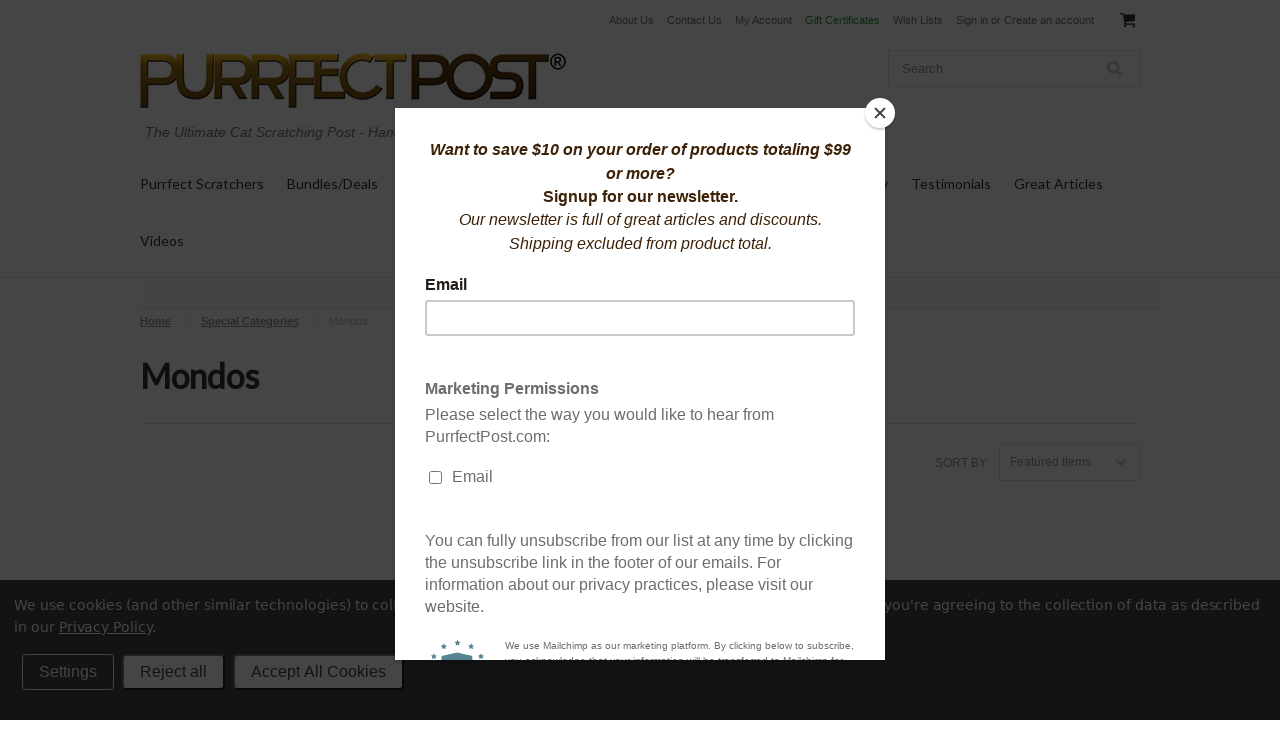

--- FILE ---
content_type: text/html; charset=UTF-8
request_url: https://www.purrfectpost.com/mondos/
body_size: 15416
content:
<!DOCTYPE html>

<html>

<head>

    <title>Special Categories - Mondos - The Purrfect Post</title>

    <meta charset="UTF-8">
    <meta name="description" content="" />
    <meta name="keywords" content="" />
    <meta name="google-site-verification" content="1YAVetQj2YVRVSF_wmz83cY4MiY6a9FETrNNimAbsio" />
    
    <link rel='canonical' href='https://www.purrfectpost.com/mondos/' />
    
    <link href="//fonts.googleapis.com/css?family=Lato:400,300" rel="stylesheet" type="text/css">


    <!--link rel="shortcut icon" href="https://cdn10.bigcommerce.com/s-3tqgz/product_images/default_favicon.ico" /-->
<!-- +custom favicon code -->
<link rel="apple-touch-icon" sizes="180x180" href="/template/apple-touch-icon.png">
<link rel="icon" type="image/png" sizes="32x32" href="/template/favicon-32x32.png">
<link rel="icon" type="image/png" sizes="16x16" href="/template/favicon-16x16.png">
<link rel="manifest" href="/template/site.webmanifest">
<link rel="mask-icon" href="/template/safari-pinned-tab.svg" color="#d6a424">
<link rel="shortcut icon" href="/template/favicon.ico">
<meta name="apple-mobile-web-app-title" content="PurrfectPost">
<meta name="application-name" content="PurrfectPost">
<meta name="msapplication-TileColor" content="#ffc40d">
<meta name="msapplication-config" content="/template/browserconfig.xml">
<meta name="theme-color" content="#ffffff">
<!-- -custom favicon code -->
    
    <meta name="viewport" content="width=device-width, initial-scale=1">

    <script>
    //<![CDATA[
        (function(){
            // this happens before external dependencies (and dom ready) to reduce page flicker
            var node, i;
            for (i = window.document.childNodes.length; i--;) {
                node = window.document.childNodes[i];
                if (node.nodeName == 'HTML') {
                    node.className += ' javascript';
                }
            }
        })();
    //]]>
    </script>
<style>
.rvt-embed-header-title-text {
        font-size: 24px;
        }
</style>
    <link href="https://cdn9.bigcommerce.com/r-50b4fa8997ce43839fb9457331bc39687cd8345a/themes/__master/Styles/styles.css" type="text/css" rel="stylesheet" /><link href="https://cdn9.bigcommerce.com/r-e2b7a3ccd5a2fef83212825dba335937296fee58/themes/ClassicNext/Styles/iselector.css" media="all" type="text/css" rel="stylesheet" />
<link href="https://cdn9.bigcommerce.com/r-e2b7a3ccd5a2fef83212825dba335937296fee58/themes/ClassicNext/Styles/flexslider.css" media="all" type="text/css" rel="stylesheet" />
<link href="https://cdn9.bigcommerce.com/r-e2b7a3ccd5a2fef83212825dba335937296fee58/themes/ClassicNext/Styles/slide-show.css" media="all" type="text/css" rel="stylesheet" />
<link href="https://cdn9.bigcommerce.com/s-3tqgz/templates/__custom/Styles/styles-slide-show.css?t=1765927273" media="all" type="text/css" rel="stylesheet" />
<link href="https://cdn9.bigcommerce.com/r-e2b7a3ccd5a2fef83212825dba335937296fee58/themes/ClassicNext/Styles/social.css" media="all" type="text/css" rel="stylesheet" />
<link href="https://cdn9.bigcommerce.com/s-3tqgz/templates/__custom/Styles/styles.css?t=1765927273" media="all" type="text/css" rel="stylesheet" />
<link href="https://cdn9.bigcommerce.com/r-e2b7a3ccd5a2fef83212825dba335937296fee58/themes/ClassicNext/Styles/light.css" media="all" type="text/css" rel="stylesheet" />
<link href="https://cdn9.bigcommerce.com/s-3tqgz/templates/__custom/Styles/theme.css?t=1765927273" media="all" type="text/css" rel="stylesheet" />
<link href="https://cdn9.bigcommerce.com/r-e2b7a3ccd5a2fef83212825dba335937296fee58/themes/ClassicNext/Styles/grid.css" media="all" type="text/css" rel="stylesheet" />
<link href="https://cdn9.bigcommerce.com/r-e2b7a3ccd5a2fef83212825dba335937296fee58/themes/ClassicNext/Styles/responsive.css" media="all" type="text/css" rel="stylesheet" />
<link href="https://cdn9.bigcommerce.com/r-e2b7a3ccd5a2fef83212825dba335937296fee58/themes/ClassicNext/Styles/font-awesome.css" media="all" type="text/css" rel="stylesheet" />
<link href="https://cdn9.bigcommerce.com/s-3tqgz/templates/__custom/Styles/custom.css?t=1765927273" type="text/css" rel="stylesheet" /><link href="https://cdn9.bigcommerce.com/r-50b4fa8997ce43839fb9457331bc39687cd8345a/themes/__master/Styles/product.attributes.css" type="text/css" rel="stylesheet" /><link href="https://cdn9.bigcommerce.com/r-2b1545ffc32601453dd6cd68313ae0283e291b20/javascript/jquery/themes/cupertino/ui.all.css" type="text/css" rel="stylesheet" /><link href="https://cdn9.bigcommerce.com/r-e2b7a3ccd5a2fef83212825dba335937296fee58/themes/ClassicNext/Styles/product.quickview.css" type="text/css" rel="stylesheet" /><link href="https://cdn9.bigcommerce.com/r-2b1545ffc32601453dd6cd68313ae0283e291b20/javascript/superfish/css/store.css" type="text/css" rel="stylesheet" /><link type="text/css" rel="stylesheet" href="https://cdn9.bigcommerce.com/r-2b1545ffc32601453dd6cd68313ae0283e291b20/javascript/jquery/plugins/imodal/imodal.css" />

    <!-- Tell the browsers about our RSS feeds -->
    <link rel="alternate" type="application/rss+xml" title="New Products in Mondos (RSS 2.0)" href="https://www.purrfectpost.com/rss.php?categoryid=59&amp;type=rss" />
<link rel="alternate" type="application/atom+xml" title="New Products in Mondos (Atom 0.3)" href="https://www.purrfectpost.com/rss.php?categoryid=59&amp;type=atom" />
<link rel="alternate" type="application/rss+xml" title="Popular Products in Mondos (RSS 2.0)" href="https://www.purrfectpost.com/rss.php?action=popularproducts&amp;categoryid=59&amp;type=rss" />
<link rel="alternate" type="application/atom+xml" title="Popular Products in Mondos (Atom 0.3)" href="https://www.purrfectpost.com/rss.php?action=popularproducts&amp;categoryid=59&amp;type=atom" />
<link rel="alternate" type="application/rss+xml" title="Latest News (RSS 2.0)" href="https://www.purrfectpost.com/rss.php?action=newblogs&amp;type=rss" />
<link rel="alternate" type="application/atom+xml" title="Latest News (Atom 0.3)" href="https://www.purrfectpost.com/rss.php?action=newblogs&amp;type=atom" />
<link rel="alternate" type="application/rss+xml" title="New Products (RSS 2.0)" href="https://www.purrfectpost.com/rss.php?type=rss" />
<link rel="alternate" type="application/atom+xml" title="New Products (Atom 0.3)" href="https://www.purrfectpost.com/rss.php?type=atom" />
<link rel="alternate" type="application/rss+xml" title="Popular Products (RSS 2.0)" href="https://www.purrfectpost.com/rss.php?action=popularproducts&amp;type=rss" />
<link rel="alternate" type="application/atom+xml" title="Popular Products (Atom 0.3)" href="https://www.purrfectpost.com/rss.php?action=popularproducts&amp;type=atom" />


    <!-- Include visitor tracking code (if any) -->
    <!-- Start Tracking Code for analytics_googleanalytics -->

<!-- Global site tag (gtag.js) - Google Analytics -->
<script data-bc-cookie-consent="3" type="text/plain" async src="https://www.googletagmanager.com/gtag/js?id=UA-7455622-22"></script>
<script data-bc-cookie-consent="3" type="text/plain">
  window.dataLayer = window.dataLayer || [];
  function gtag(){dataLayer.push(arguments);}
  gtag('js', new Date());
  gtag('config', 'UA-7455622-22');
</script>

<!-- End Tracking Code for analytics_googleanalytics -->



    

    

    <script src="https://ajax.googleapis.com/ajax/libs/jquery/1.7.2/jquery.min.js"></script>
    <script src="https://cdn10.bigcommerce.com/r-2b1545ffc32601453dd6cd68313ae0283e291b20/javascript/menudrop.js?"></script>
    <script src="https://cdn10.bigcommerce.com/r-2b1545ffc32601453dd6cd68313ae0283e291b20/javascript/iselector.js?"></script>
    <script src="https://cdn10.bigcommerce.com/r-2b1545ffc32601453dd6cd68313ae0283e291b20/javascript/jquery/plugins/jquery.flexslider.js"></script>
    <script src="https://cdn10.bigcommerce.com/r-2b1545ffc32601453dd6cd68313ae0283e291b20/javascript/viewport.js?"></script>

    <!-- Theme bespoke js -->
    <script src="https://cdn10.bigcommerce.com/r-e2b7a3ccd5a2fef83212825dba335937296fee58/themes/ClassicNext/js/matchMedia.js"></script>
    <script src="https://cdn10.bigcommerce.com/r-e2b7a3ccd5a2fef83212825dba335937296fee58/themes/ClassicNext/js/common.js"></script>
    <script src="https://cdn10.bigcommerce.com/r-e2b7a3ccd5a2fef83212825dba335937296fee58/themes/ClassicNext/js/jquery.autobox.js"></script>
    <script src="https://cdn10.bigcommerce.com/r-e2b7a3ccd5a2fef83212825dba335937296fee58/themes/ClassicNext/js/init.js"></script>
    <script src="https://cdn10.bigcommerce.com/r-e2b7a3ccd5a2fef83212825dba335937296fee58/themes/ClassicNext/js/jquery.uniform.min.js"></script>
    <script src="https://cdn10.bigcommerce.com/r-e2b7a3ccd5a2fef83212825dba335937296fee58/themes/ClassicNext/js/main.js?"></script>

    <script>
    //<![CDATA[
    config.ShopPath = 'https://www.purrfectpost.com';
    config.AppPath = ''; // BIG-8939: Deprecated, do not use.
    config.FastCart = 1;
    config.ShowCookieWarning = !!0;
    var ThumbImageWidth = 190;
    var ThumbImageHeight = 285;
    //]]>
    </script>
    
<script type="text/javascript">
ShowImageZoomer = false;
$(document).ready(function() {
	$(".QuickView").quickview({
		buttonText: "Quick View",
		buttonColor: "#f7f7f7",
		gradientColor: "#dcdbdb",
		textColor: "#000000"
	});
});
</script>
<script type="text/javascript" src="https://cdn9.bigcommerce.com/r-2b1545ffc32601453dd6cd68313ae0283e291b20/javascript/jquery/plugins/jqueryui/1.8.18/jquery-ui.min.js"></script>
<script type="text/javascript" src="https://cdn9.bigcommerce.com/r-2b1545ffc32601453dd6cd68313ae0283e291b20/javascript/jquery/plugins/validate/jquery.validate.js"></script>
<script type="text/javascript" src="https://cdn9.bigcommerce.com/r-2b1545ffc32601453dd6cd68313ae0283e291b20/javascript/product.functions.js"></script>
<script type="text/javascript" src="https://cdn9.bigcommerce.com/r-2b1545ffc32601453dd6cd68313ae0283e291b20/javascript/product.attributes.js"></script>
<script type="text/javascript" src="https://cdn9.bigcommerce.com/r-2b1545ffc32601453dd6cd68313ae0283e291b20/javascript/quickview.js"></script>
<script type="text/javascript" src="https://cdn9.bigcommerce.com/r-2b1545ffc32601453dd6cd68313ae0283e291b20/javascript/quickview.initialise.js"></script><script type="text/javascript">
(function () {
    var xmlHttp = new XMLHttpRequest();

    xmlHttp.open('POST', 'https://bes.gcp.data.bigcommerce.com/nobot');
    xmlHttp.setRequestHeader('Content-Type', 'application/json');
    xmlHttp.send('{"store_id":"777788","timezone_offset":"-8","timestamp":"2026-01-15T12:28:57.87431800Z","visit_id":"ecb7d9ff-81bd-4aa8-9878-c271213861f5","channel_id":1}');
})();
</script>
<script type="text/javascript" src="https://cdn9.bigcommerce.com/r-2b1545ffc32601453dd6cd68313ae0283e291b20/javascript/jquery/plugins/jquery.form.js"></script>
<script type="text/javascript" src="https://cdn9.bigcommerce.com/r-2b1545ffc32601453dd6cd68313ae0283e291b20/javascript/jquery/plugins/imodal/imodal.js"></script>
<script type="text/javascript" src="https://checkout-sdk.bigcommerce.com/v1/loader.js" defer></script>
<script type="text/javascript">
var BCData = {};
</script>

    
    <script type="text/javascript" src="https://cdn9.bigcommerce.com/r-2b1545ffc32601453dd6cd68313ae0283e291b20/javascript/quicksearch.js"></script>
    <!--[if lt IE 9]>
    <script src="https://cdn10.bigcommerce.com/r-e2b7a3ccd5a2fef83212825dba335937296fee58/themes/ClassicNext/js/html5shiv.js"></script>
    <![endif]-->
    
<!-- Stuff for lightbox -->
<link rel="stylesheet" href="/template/js/visuallightbox.css" type="text/css" media="screen" />
<script type="text/javascript" src="/template/js/visuallightbox.js"></script>
<script type="text/javascript" src="/template/js/vlbdata1.js"></script>
<!-- end of Stuff for lightbox -->

<!-- this script is throwing a javascript error, because it is not defferred, and it is referencing document.body, which doesn't exist yet.  I will move to the footer as per Caitlin's recommendation -->
<!--script src="https://chimpstatic.com/mcjs-connected/js/users/9976976e9bf6011659745c438/7151b84c57ab6e0ea0b5a8e2a.js"></script-->
<!-- or, I can try and be clever -->
<script type="text/javascript">
function deferLoadJS() {
 var element = document.createElement("script");
 element.src = "https://chimpstatic.com/mcjs-connected/js/users/9976976e9bf6011659745c438/7151b84c57ab6e0ea0b5a8e2a.js";
 document.body.appendChild(element);
}
if (window.addEventListener)
 window.addEventListener("load", deferLoadJS, false);
else if (window.attachEvent)
 window.attachEvent("onload", deferLoadJS);
else {
    //window.onload = deferLoadJS;
    var oldwload = window.onload;
    window.onload = function() { oldwload(); deferLoadJS(); };
}
</script>

<link href="https://cdn9.bigcommerce.com/s-3tqgz/templates/__custom/Styles/_add-to-cart-upsell.css?t=1765927273" media="all" type="text/css" rel="stylesheet" />
<script>
var withFriesUrls = [];
</script>

<link rel="stylesheet" type="text/css" href="/template/Styles/magnific-popup.css">
   <script src="/template/Styles/jquery.magnific-popup.min.js"></script>

<!-- new shareasale code 6/16/2020 -->
<script src="https://www.dwin1.com/19038.js" type="text/javascript" defer="defer"></script>
<!-- old shareasale code -->
<script>var shareasaleBCSSCID=shareasaleBCGetParameterByName("sscid");function shareasaleBCSetCookie(e,a,r,s,t){if(e&&a){var o,C=s?"; path="+s:"",n=t?"; domain="+t:"",i="";r&&((o=new Date).setTime(o.getTime()+r),i="; expires="+o.toUTCString()),document.cookie=e+"="+a+i+C+n}}function shareasaleBCGetParameterByName(e,a){a||(a=window.location.href),e=e.replace(/[\[\]]/g,"\\$&");var r=new RegExp("[?&]"+e+"(=([^&#]*)|&|#|$)").exec(a);return r?r[2]?decodeURIComponent(r[2].replace(/\+/g," ")):"":null}shareasaleBCSSCID&&shareasaleBCSetCookie("shareasaleBCSSCID",shareasaleBCSSCID,94670778e4,"/");</script>


<!-- +script for new account creation privacy policy consent 200720, and GDPR Mod 201109 - DM -->
<script>
function GDPR_mod_DM() {
    return;
    if (document.getElementById) {
        var gdprpaneupdbnr = document.getElementById('consent-manager-update-banner');
        if (typeof(gdprpaneupdbnr) !== 'undefined' && gdprpaneupdbnr != null) {
            //console.log('They have already specified preference');
        } else {
            var gdprpane = document.getElementById('consent-manager');
            if(typeof(gdprpane) !== 'undefined' && gdprpane != null){
                var innerdiv = gdprpane.firstChild.firstChild.firstChild.firstChild.firstChild; // getting to the p in nested div
                if(typeof(innerdiv) !== 'undefined' && innerdiv != null){
                    innerdiv.innerHTML += '&nbsp;<span class="gdprnote">To close this banner, either click the <b>Accept All Cookies</b> button, or click <b>Settings</b> to choose which cookies to deny.</span>';
                }
            }
        }
    }
}

function loadConsentFieldDM() {
    if(document.location.search === "?action=create_account" || document.location.href.match(/checkout.php$/)) {
        var testlabels = document.querySelectorAll("label");
        for (var iii=0; iii < testlabels.length; iii++) {
            if (testlabels[iii].textContent.match(/I agree to the Privacy Policy/)) {
                testlabels[iii].innerHTML = "I agree to the <a target='privacy' href='/privacy-policy'>Privacy Policy</a>";
            }
        }
    };
}

if (window.addEventListener) {
    window.addEventListener("load", loadConsentFieldDM, false);
    window.addEventListener("load", GDPR_mod_DM, false);
} else if (window.attachEvent) {
    window.attachEvent("onload", loadConsentFieldDM);
    window.attachEvent("onload", GDPR_mod_DM);
} else {
    var oldload = window.onload;
    window.onload = function() { oldload(); loadConsentFieldDM(); GDPR_mod_DM(); };
}
</script>
<!-- -script for new account creation privacy policy consent 200720, and GDPR mod 201109 - DM -->



<script type="text/javascript" src="https://player.vimeo.com/api/player.js"></script>
    <link href="https://trustspot.io/index.php/api/pub/product_widget_css/7648/widget.css" rel="stylesheet"type="text/css"/>
<script>trustspot_key='21372a43b10868b475ee464d888d07abeef8534664d74b0438bc44ac35d30f710c30987d340b4cbaaaaea52786e3a6d5b6183ad8091e62f9c56cee71a93dccdc';</script>
<script src="https://trustspot.io/assets/js/trustspot_product_reviews.js"></script>
    
</head>

    <body>
        
<div id="DrawerMenu">
    <div class="inner">
        <div class="CategoryList" id="SideCategoryList">
    <h3>Categories</h3>
    <div class="BlockContent">
        <div class="SideCategoryListFlyout">
            <ul class="sf-menu sf-horizontal">
<li><a href="https://www.purrfectpost.com/purrfect-scratchers/">Purrfect Scratchers</a><ul>
<li><a href="https://www.purrfectpost.com/view-all-purrfect-scratchers/">View All Purrfect Scratchers</a></li>
<li><a href="https://www.purrfectpost.com/the-purrfect-post-info/">The Purrfect Post Info</a></li>
<li><a href="https://www.purrfectpost.com/the-purrfect-angle-info/">The Purrfect Angle Info</a></li>
<li><a href="https://www.purrfectpost.com/the-mondo-info/">The Mondo Info</a></li>
<li><a href="https://www.purrfectpost.com/the-purrfect-view-info/">The Purrfect View Info</a></li>
<li><a href="https://www.purrfectpost.com/the-command-center-info/">The Command Center Info</a></li>
<li><a href="https://www.purrfectpost.com/contemporary-gray-sisal/">Contemporary Gray Sisal</a></li>

</ul>
</li>
<li><a href="https://www.purrfectpost.com/bundles-deals/">Bundles/Deals</a></li>
<li><a href="https://www.purrfectpost.com/replacement-parts/">Replacement Parts</a></li>
<li><a href="https://www.purrfectpost.com/toys/">Toys</a><ul>
<li><a href="https://www.purrfectpost.com/new-arrivals/">New Arrivals</a></li>
<li><a href="https://www.purrfectpost.com/wands-teasers-interactive-toys/">Wands/Teasers/Interactive Toys</a></li>
<li><a href="https://www.purrfectpost.com/catnip-honeysuckle-toys/">Catnip &amp; Honeysuckle Toys</a></li>
<li><a href="https://www.purrfectpost.com/squeaker-toys-toys-that-make-noise/">Squeaker Toys &amp; Toys That Make Noise</a></li>
<li><a href="https://www.purrfectpost.com/balls-other-toys/">Balls &amp; Other Toys</a></li>
<li><a href="https://www.purrfectpost.com/bunny-kicking-toys/">Bunny Kicking Toys</a></li>
<li><a href="https://www.purrfectpost.com/stocking-stuffers-1/">Stocking Stuffers</a></li>
<li><a href="https://www.purrfectpost.com/holiday-items/">Holiday Items</a></li>

</ul>
</li>
<li><a href="https://www.purrfectpost.com/holiday-items-1/">Holiday Items</a></li>
<li><a href="https://www.purrfectpost.com/accessories-beds/">Accessories/Beds</a></li>
<li><a href="https://www.purrfectpost.com/gallery/">Gallery</a></li>
<li><a href="https://www.purrfectpost.com/testimonials/">Testimonials</a></li>
<li><a href="https://www.purrfectpost.com/great-articles/">Great Articles</a></li>
<li><a href="https://www.purrfectpost.com/videos/">Videos</a></li>
<li><a href="https://www.purrfectpost.com/blog-1/">Blog</a></li>

</ul>

        </div>
    </div>
</div>

        <div class="Block Moveable Panel" id="SideShopByBrand" style="display:none;"></div>
        <!-- for some reason this is still showing up in the code 
<div class="Block ShopByPrice Moveable Panel" id="SideCategoryShopByPrice" style="display:">
    <h4>Shop by Price</h4>
    <div class="BlockContent">
        <ul class="side-menu">
            <li><a href="https://www.purrfectpost.com/mondos/?price_min=0&price_max=143&sort=featured" rel="nofollow">$0.00 - $143.00</a></li><li><a href="https://www.purrfectpost.com/mondos/?price_min=143&price_max=236&sort=featured" rel="nofollow">$143.00 - $236.00</a></li><li><a href="https://www.purrfectpost.com/mondos/?price_min=236&price_max=329&sort=featured" rel="nofollow">$236.00 - $329.00</a></li><li><a href="https://www.purrfectpost.com/mondos/?price_min=329&price_max=422&sort=featured" rel="nofollow">$329.00 - $422.00</a></li><li><a href="https://www.purrfectpost.com/mondos/?price_min=422&price_max=515&sort=featured" rel="nofollow">$422.00 - $515.00</a></li>
        </ul>
    </div>
</div> 
-->

        <div class="AdditionalInformationList Moveable Panel slist" id="SideAdditionalInformation">
    <h3>Additional Information</h3>
    <div class="BlockContent">
        <ul class="treeview">
            <li><a href="/">Home</a></li>
        </ul>
        <ul class="pages-menu sf-menu sf-horizontal sf-js-enabled">
		<li class=" ">
		<a href="https://www.purrfectpost.com/5-signs-you-are-ready-for-a-new-cat/"><span>5 Signs You Are Ready for a New Cat</span></a>
		
	</li>	<li class=" ">
		<a href="https://www.purrfectpost.com/cat-training-when-deterrents-are-necessary/"><span>Cat Training: When Deterrents Are Necessary</span></a>
		
	</li>	<li class=" ">
		<a href="https://www.purrfectpost.com/cats-and-the-art-of-zen/"><span>Cats and the Art of Zen</span></a>
		
	</li>	<li class=" ">
		<a href="https://www.purrfectpost.com/common-cat-poisonings-in-the-home/"><span>Common Cat Poisonings in the Home</span></a>
		
	</li>	<li class=" ">
		<a href="https://www.purrfectpost.com/cookies-policy/"><span>Cookies Policy</span></a>
		
	</li>	<li class=" ">
		<a href="https://www.purrfectpost.com/declaw-surgery-banned-in-new-york/"><span>Declaw Surgery Banned in New York</span></a>
		
	</li>	<li class=" ">
		<a href="https://www.purrfectpost.com/do-indoor-cats-need-microchips/"><span>Do Indoor Cats Need Microchips?</span></a>
		
	</li>	<li class=" ">
		<a href="https://www.purrfectpost.com/do-this-before-throwing-old-cat-toys-away/"><span>Do This Before Throwing Old Cat Toys Away</span></a>
		
	</li>	<li class=" ">
		<a href="https://www.purrfectpost.com/does-your-cat-need-a-pet-fountain/"><span>Does Your Cat Need a Pet Fountain?</span></a>
		
	</li>	<li class=" ">
		<a href="https://www.purrfectpost.com/enjoy-valentines-day-safely-with-your-cat/"><span>Enjoy Valentine&#039;s Day Safely with Your Cat</span></a>
		
	</li>	<li class=" ">
		<a href="https://www.purrfectpost.com/environmentally-friendly-cat-care/"><span>Environmentally Friendly Cat Care</span></a>
		
	</li>	<li class=" ">
		<a href="https://www.purrfectpost.com/facts-about-declawing-a-video/"><span>Facts About Declawing: A Video</span></a>
		
	</li>	<li class=" ">
		<a href="https://www.purrfectpost.com/famous-cats/"><span>Famous Cats</span></a>
		
	</li>	<li class=" ">
		<a href="https://www.purrfectpost.com/featured-video/"><span>Featured Video</span></a>
		
	</li>	<li class=" ">
		<a href="https://www.purrfectpost.com/fighting-feline-stress-with-feliway/"><span>Fighting Feline Stress with Feliway</span></a>
		
	</li>	<li class=" ">
		<a href="https://www.purrfectpost.com/gallery-page-1/"><span>Gallery Page 1</span></a>
		
	</li>	<li class=" ">
		<a href="https://www.purrfectpost.com/healing-purrs-how-your-cat-can-help-you-heal/"><span>Healing Purrs: How Your Cat Can Help You Heal</span></a>
		
	</li>	<li class=" ">
		<a href="https://www.purrfectpost.com/home-dental-care-for-cats/"><span>Home Dental Care for Cats</span></a>
		
	</li>	<li class=" ">
		<a href="https://www.purrfectpost.com/how-to-break-up-a-cat-fight/"><span>How to Break up a Cat Fight</span></a>
		
	</li>	<li class=" ">
		<a href="https://www.purrfectpost.com/how-to-decide-what-size-and-shape-scratching-post-to-buy/"><span>How to Decide What Size and Shape Scratching Post to Buy</span></a>
		
	</li>	<li class=" ">
		<a href="https://www.purrfectpost.com/how-to-help-an-indoor-cat-upset-by-an-outdoor-cat/"><span>How to Help an Indoor Cat Upset by an Outdoor Cat</span></a>
		
	</li>	<li class=" ">
		<a href="https://www.purrfectpost.com/how-to-make-a-gift-basket-for-a-cat/"><span>How to Make a Gift Basket for a Cat</span></a>
		
	</li>	<li class=" ">
		<a href="https://www.purrfectpost.com/how-to-show-love-to-your-cat/"><span>How to Show Love to Your Cat</span></a>
		
	</li>	<li class=" ">
		<a href="https://www.purrfectpost.com/how-to-socialize-a-kitten/"><span>How to Socialize a Kitten</span></a>
		
	</li>	<li class=" ">
		<a href="https://www.purrfectpost.com/how-to-socialize-an-older-cat/"><span>How to Socialize an Older Cat</span></a>
		
	</li>	<li class=" ">
		<a href="https://www.purrfectpost.com/how-to-stop-a-cat-from-biting-when-playing/"><span>How to Stop a Cat from Biting When Playing</span></a>
		
	</li>	<li class=" ">
		<a href="https://www.purrfectpost.com/inappropriate-urination-in-cats-causes-and-solutions/"><span>Inappropriate Urination in Cats: Causes and Solutions</span></a>
		
	</li>	<li class=" ">
		<a href="https://www.purrfectpost.com/interactive-play-with-cats/"><span>Interactive Play with Cats</span></a>
		
	</li>	<li class=" ">
		<a href="https://www.purrfectpost.com/is-it-possible-to-exercise-a-cat/"><span>Is It Possible to Exercise a Cat?</span></a>
		
	</li>	<li class=" ">
		<a href="https://www.purrfectpost.com/keep-your-cat-low-stress-this-holiday-season/"><span>Keep Your Cat Low-Stress This Holiday Season</span></a>
		
	</li>	<li class=" ">
		<a href="https://www.purrfectpost.com/keep-your-cat-off-the-christmas-tree-with-these-tips/"><span>Keep Your Cat off the Christmas Tree with These Tips</span></a>
		
	</li>	<li class=" ">
		<a href="https://www.purrfectpost.com/keep-your-cat-safe-at-halloween/"><span>Keep Your Cat Safe at Halloween</span></a>
		
	</li>	<li class=" ">
		<a href="https://www.purrfectpost.com/laser-toys-and-cats/"><span>Laser Toys and Cats</span></a>
		
	</li>	<li class=" ">
		<a href="https://www.purrfectpost.com/make-your-small-space-into-a-feline-haven/"><span>Make Your Small Space into a Feline Haven</span></a>
		
	</li>	<li class=" ">
		<a href="https://www.purrfectpost.com/navigating-fourth-of-july-tips-for-helping-cats-stay-calm-and-safe/"><span>Navigating Fourth of July: Tips for Helping Cats Stay Calm and Safe</span></a>
		
	</li>	<li class=" ">
		<a href="https://www.purrfectpost.com/norwegian-forest-cats-large-lovely-and-unique/"><span>Norwegian Forest Cats: Large, Lovely, and Unique</span></a>
		
	</li>	<li class=" ">
		<a href="https://www.purrfectpost.com/october-hazards-and-toxins-for-cats-essential-safety-tips/"><span>October Hazards and Toxins for Cats: Essential Safety Tips</span></a>
		
	</li>	<li class=" ">
		<a href="https://www.purrfectpost.com/privacy-policy/"><span>Privacy Policy</span></a>
		
	</li>	<li class=" ">
		<a href="https://www.purrfectpost.com/purrfect-post-as-seen-on-my-cat-from-hell-with-jackson-galaxy/"><span>Purrfect Post as seen on My Cat From Hell with Jackson Galaxy</span></a>
		
	</li>	<li class=" ">
		<a href="https://www.purrfectpost.com/safe-and-fun-mood-altering-plants-for-cats/"><span>Safe and Fun Mood-Altering Plants for Cats</span></a>
		
	</li>	<li class=" ">
		<a href="https://www.purrfectpost.com/science-reveals-cats-are-more-awesome-than-we-thought/"><span>Science Reveals Cats Are More Awesome Than We Thought</span></a>
		
	</li>	<li class=" ">
		<a href="https://www.purrfectpost.com/should-cats-wear-bells-on-their-collars/"><span>Should Cats Wear Bells on Their Collars?</span></a>
		
	</li>	<li class=" ">
		<a href="https://www.purrfectpost.com/sign-up-for-the-free-purrfectpost-newsletter/"><span>Sign Up for the FREE PurrfectPost Newsletter</span></a>
		
	</li>	<li class=" ">
		<a href="https://www.purrfectpost.com/silver-vine-for-cats/"><span>Silver Vine for Cats</span></a>
		
	</li>	<li class=" ">
		<a href="https://www.purrfectpost.com/somali-cats-have-giant-personalities/"><span>Somali Cats Have Giant Personalities</span></a>
		
	</li>	<li class=" ">
		<a href="https://www.purrfectpost.com/terms-and-conditions/"><span>Terms and Conditions</span></a>
		
	</li>	<li class=" ">
		<a href="https://www.purrfectpost.com/the-hidden-dangers-of-potpourri-and-essential-oils-for-cats/"><span>The Hidden Dangers of Potpourri and Essential Oils for Cats</span></a>
		
	</li>	<li class=" ">
		<a href="https://www.purrfectpost.com/tips-for-thanksgiving-with-your-cat/"><span>Tips for Thanksgiving with Your Cat</span></a>
		
	</li>	<li class=" ">
		<a href="https://www.purrfectpost.com/top-10-reasons-cats-are-awesome/"><span>Top 10 Reasons Cats Are Awesome</span></a>
		
	</li>	<li class=" ">
		<a href="https://www.purrfectpost.com/what-am-i-doing-wrong-my-cat-still-scratches-the-furniture/"><span>What Am I Doing Wrong? My Cat Still Scratches the Furniture!</span></a>
		
	</li>	<li class=" ">
		<a href="https://www.purrfectpost.com/what-to-do-when-your-partner-wants-to-get-rid-of-the-cat/"><span>What to Do When Your Partner Wants to Get Rid of the Cat</span></a>
		
	</li>	<li class=" ">
		<a href="https://www.purrfectpost.com/what-you-need-to-know-about-cat-scratch-fever/"><span>What You Need to Know About Cat Scratch Fever</span></a>
		
	</li>	<li class=" ">
		<a href="https://www.purrfectpost.com/what-youre-missing-if-you-dont-have-a-cat/"><span>What You&#039;re Missing If You Don&#039;t Have a Cat</span></a>
		
	</li>	<li class=" ">
		<a href="https://www.purrfectpost.com/where-should-i-put-scratching-posts/"><span>Where Should I Put Scratching Posts?</span></a>
		
	</li>	<li class=" ">
		<a href="https://www.purrfectpost.com/why-cat-bites-should-always-be-taken-seriously/"><span>Why Cat Bites Should Always Be Taken Seriously</span></a>
		
	</li>	<li class=" ">
		<a href="https://www.purrfectpost.com/why-cats-need-a-good-scratching-post-a-video/"><span>Why Cats Need a Good Scratching Post: A Video</span></a>
		
	</li>	<li class=" ">
		<a href="https://www.purrfectpost.com/why-do-cats-play-with-toilet-paper/"><span>Why Do Cats Play with Toilet Paper?</span></a>
		
	</li>	<li class=" ">
		<a href="https://www.purrfectpost.com/why-do-some-cats-lick-themselves-or-the-air-when-you-pet-them/"><span>Why Do Some Cats Lick Themselves or the Air When You Pet Them?</span></a>
		
	</li>	<li class=" ">
		<a href="https://www.purrfectpost.com/you-might-need-a-cat-if/"><span>You Might Need a Cat if...</span></a>
		
	</li>	<li class=" ">
		<a href="https://www.purrfectpost.com/about-us/"><span>About Us</span></a>
		
	</li>	<li class=" ">
		<a href="https://www.purrfectpost.com/cats-and-babies-setting-up-for-success/"><span>Cats and Babies: Setting up for Success</span></a>
		
	</li>	<li class=" ">
		<a href="https://www.purrfectpost.com/cats-and-kids-nurturing-a-safe-relationship/"><span>Cats and Kids: Nurturing a Safe Relationship</span></a>
		
	</li>	<li class=" ">
		<a href="https://www.purrfectpost.com/cats-need-more-than-one-type-of-scratching-surface/"><span>Cats Need More Than One Type of Scratching Surface</span></a>
		
	</li>	<li class=" ">
		<a href="https://www.purrfectpost.com/contact-us/"><span>Contact Us</span></a>
		
	</li>	<li class=" ">
		<a href="https://www.purrfectpost.com/declawing-cats-alternatives-to-an-inhumane-procedure/"><span>Declawing Cats: Alternatives to an Inhumane Procedure</span></a>
		
	</li>	<li class=" ">
		<a href="https://www.purrfectpost.com/fascinating-catnip-facts/"><span>Fascinating Catnip Facts</span></a>
		
	</li>	<li class=" ">
		<a href="https://www.purrfectpost.com/gallery-page-2/"><span>Gallery Page 2</span></a>
		
	</li>	<li class=" ">
		<a href="https://www.purrfectpost.com/gallery-page-3/"><span>Gallery Page 3</span></a>
		
	</li>	<li class=" ">
		<a href="https://www.purrfectpost.com/gallery-page-4/"><span>Gallery Page 4</span></a>
		
	</li>	<li class=" ">
		<a href="https://www.purrfectpost.com/gallery-page-5/"><span>Gallery Page 5</span></a>
		
	</li>	<li class=" ">
		<a href="https://www.purrfectpost.com/gallery-page-6/"><span>Gallery Page 6</span></a>
		
	</li>	<li class=" ">
		<a href="https://www.purrfectpost.com/gallery-page-7/"><span>Gallery Page 7</span></a>
		
	</li>	<li class=" ">
		<a href="https://www.purrfectpost.com/gallery-page-8/"><span>Gallery Page 8</span></a>
		
	</li>	<li class=" ">
		<a href="https://www.purrfectpost.com/helpful-tips/"><span>Helpful Tips</span></a>
		
	</li>	<li class=" ">
		<a href="https://www.purrfectpost.com/honeysuckle-when-catnip-doesnt-create-a-crazy-cat/"><span>Honeysuckle: When Catnip Doesn&#039;t Create a Crazy Cat</span></a>
		
	</li>	<li class=" ">
		<a href="https://www.purrfectpost.com/how-to-choose-the-best-cat-scratching-post/"><span>How to Choose the Best Cat Scratching Post</span></a>
		
	</li>	<li class=" ">
		<a href="https://www.purrfectpost.com/how-to-clean-the-litter-box/"><span>How to Clean the Litter Box</span></a>
		
	</li>	<li class=" ">
		<a href="https://www.purrfectpost.com/how-to-keep-your-cat-off-the-kitchen-counter/"><span>How to Keep Your Cat off the Kitchen Counter</span></a>
		
	</li>	<li class=" ">
		<a href="https://www.purrfectpost.com/how-to-train-your-cat-or-kitten-to-use-a-scratching-post/"><span>How to Train Your Cat or Kitten to Use a Scratching Post</span></a>
		
	</li>	<li class=" ">
		<a href="https://www.purrfectpost.com/how-to-trim-your-cats-claws/"><span>How to Trim Your Cat&#039;s Claws</span></a>
		
	</li>	<li class=" ">
		<a href="https://www.purrfectpost.com/is-your-cat-a-stress-scratcher/"><span>Is Your Cat a Stress Scratcher?</span></a>
		
	</li>	<li class=" ">
		<a href="https://www.purrfectpost.com/maine-coon-cats-and-cat-scratching-posts/"><span>Maine Coon Cats and Cat Scratching Posts</span></a>
		
	</li>	<li class=" ">
		<a href="https://www.purrfectpost.com/mondo-vs-mondo-deluxe/"><span>Mondo vs. Mondo Deluxe</span></a>
		
	</li>	<li class=" ">
		<a href="https://www.purrfectpost.com/return-policy/"><span>Return Policy</span></a>
		
	</li>	<li class=" ">
		<a href="https://www.purrfectpost.com/multiple-cat-households-have-special-cat-scratching-post-needs/"><span>Multiple Cat Households Have Special Cat Scratching Post Needs</span></a>
		
	</li>	<li class=" ">
		<a href="https://www.purrfectpost.com/purrfect-angle-cat-scratcher-video/"><span>Purrfect Angle Cat Scratcher Video</span></a>
		
	</li>	<li class=" ">
		<a href="https://www.purrfectpost.com/purrfect-post-deluxe-and-purrfect-angle-combo-video/"><span>Purrfect Post Deluxe and Purrfect Angle Combo Video</span></a>
		
	</li>	<li class=" ">
		<a href="https://www.purrfectpost.com/purrfect-post-deluxe-scratching-video/"><span>Purrfect Post Deluxe Scratching Video</span></a>
		
	</li>	<li class=" ">
		<a href="https://www.purrfectpost.com/purrfect-post-mondo-scratching-video/"><span>Purrfect Post Mondo Scratching Video</span></a>
		
	</li>	<li class=" ">
		<a href="https://www.purrfectpost.com/purrfect-post-mondo-training-video/"><span>Purrfect Post Mondo Training Video</span></a>
		
	</li>	<li class=" ">
		<a href="https://www.purrfectpost.com/purrfect-post-mondo-with-leopard-bed-video/"><span>Purrfect Post Mondo with Leopard Bed Video</span></a>
		
	</li>	<li class=" ">
		<a href="https://www.purrfectpost.com/purrfect-post-purrfect-view-cat-scratcher-video/"><span>Purrfect Post Purrfect View Cat Scratcher Video</span></a>
		
	</li>	<li class=" ">
		<a href="https://www.purrfectpost.com/purrfect-showcase-video/"><span>Purrfect Showcase Video</span></a>
		
	</li>	<li class=" ">
		<a href="https://www.purrfectpost.com/purrfect-view-and-purrfect-angle-combo-video/"><span>Purrfect View and Purrfect Angle Combo Video</span></a>
		
	</li>	<li class=" ">
		<a href="https://www.purrfectpost.com/should-i-have-my-kitten-declawed/"><span>Should I Have My Kitten Declawed?</span></a>
		
	</li>	<li class=" ">
		<a href="https://www.purrfectpost.com/sisal-fabric-the-best-material-for-cat-scratching-posts/"><span>Sisal Fabric: The Best Material for Cat Scratching Posts</span></a>
		
	</li>	<li class=" ">
		<a href="https://www.purrfectpost.com/terms-of-use-and-privacy-policy/"><span>Terms of Use and Privacy Policy</span></a>
		
	</li>	<li class=" ">
		<a href="https://www.purrfectpost.com/testimonials-page-2/"><span>Testimonials Page 2</span></a>
		
	</li>	<li class=" ">
		<a href="https://www.purrfectpost.com/testimonials-page-3/"><span>Testimonials Page 3</span></a>
		
	</li>	<li class=" ">
		<a href="https://www.purrfectpost.com/testimonials-page-4/"><span>Testimonials Page 4</span></a>
		
	</li>	<li class=" ">
		<a href="https://www.purrfectpost.com/testimonials-page-5/"><span>Testimonials Page 5</span></a>
		
	</li>	<li class=" ">
		<a href="https://www.purrfectpost.com/testimonials-page-6/"><span>Testimonials Page 6</span></a>
		
	</li>	<li class=" ">
		<a href="https://www.purrfectpost.com/testimonials-page-7/"><span>Testimonials Page 7</span></a>
		
	</li>	<li class=" ">
		<a href="https://www.purrfectpost.com/testimonials-page-8/"><span>Testimonials Page 8</span></a>
		
	</li>	<li class=" ">
		<a href="https://www.purrfectpost.com/testimonials-page-9/"><span>Testimonials Page 9</span></a>
		
	</li>	<li class=" ">
		<a href="https://www.purrfectpost.com/the-benefits-of-purchasing-from-a-small-american-business/"><span>The Benefits of Purchasing from a Small American Business</span></a>
		
	</li>	<li class=" ">
		<a href="https://www.purrfectpost.com/the-purrfect-view-cat-scratcher-video/"><span>The Purrfect View Cat Scratcher Video</span></a>
		
	</li>	<li class=" ">
		<a href="https://www.purrfectpost.com/the-specific-scratching-needs-of-the-ragdoll-cat/"><span>The Specific Scratching Needs of the Ragdoll Cat</span></a>
		
	</li>	<li class=" ">
		<a href="https://www.purrfectpost.com/train-your-cat-to-stop-scratching-your-couch-in-7-days-or-less/"><span>Train Your Cat to Stop Scratching Your Couch in 7 Days or Less</span></a>
		
	</li>	<li class=" ">
		<a href="https://www.purrfectpost.com/why-do-cats-love-small-spaces/"><span>Why Do Cats Love Small Spaces?</span></a>
		
	</li>	<li class=" ">
		<a href="https://www.purrfectpost.com/useful-links/"><span>Useful Links</span></a>
		
	</li>	<li class=" ">
		<a href="https://www.purrfectpost.com/why-cats-scratch/"><span>Why Do Cats Scratch Furniture?</span></a>
		
	</li>	<li class=" ">
		<a href="https://www.purrfectpost.com/why-does-my-cat-scratch-my-carpet/"><span>Why Does My Cat Scratch My Carpet?</span></a>
		
	</li>	<li class=" ">
		<a href="https://www.purrfectpost.com/why-some-cats-scratch-belongings-in-certain-areas-of-the-home/"><span>Why Some Cats Scratch Belongings in Certain Areas of the Home</span></a>
		
	</li>	<li class=" ">
		<a href="https://www.purrfectpost.com/why-your-cat-needs-a-good-cat-scratching-post/"><span>Why Your Cat Needs a Good Cat Scratching Post</span></a>
		
	</li>	<li class=" ">
		<a href="https://www.purrfectpost.com/blog/"><span>Blog</span></a>
		
	</li>	<li class=" ">
		<a href="https://www.purrfectpost.com/shipping-returns/"><span>Shipping &amp; Returns</span></a>
		
	</li>	<li class=" ">
		<a href="https://www.purrfectpost.com/rss-syndication/"><span>RSS Syndication</span></a>
		
	</li>
</ul>
    </div>
</div>

        <div class="AccountNavigationList Moveable Panel slist" id="SideAccountNavigation">
    <h3>Site Information</h3>
    <div class="BlockContent js-side-account-menu">
        <!-- Fill with content from TopMenu -->
    </div>
</div>
<script>

(function ($, window) {
    'use strict';

    var bcTheme = window.bcTheme || {};
    bcTheme.mobile = bcTheme.mobile || {};

    var MobileAccountMenu = function MobileAccountMenu(){};

    MobileAccountMenu.prototype.init = function init ( selector ) {
        this.$element = $(selector);

        this.cloneTopMenu();
        this.setCurrencyConvertor();
        this.bindEvents();

    };

    MobileAccountMenu.prototype.cloneTopMenu = function cloneTopMenu () {
        // Cloning from top menu as Globals don't work down here.
        var $topMenuClone = $('.TopMenu ul').clone(),
            $phoneNumber = $('<a />', {
                'text': $('.js-drawermenu-store-phone-container').find('.phoneIcon').text(),
                'href': 'tel:' + $('.js-drawermenu-store-phone-container').find('.js-drawermenu-store-phone').text()
            });
        //Modify the cloned menu to make phone clickable and hide stuff we don't need
        $topMenuClone.find('.phoneIcon').replaceWith( $phoneNumber );
        $topMenuClone.find('.js-drawermenu-cart').remove();
        //append new menu to drawer
        this.$element.append( $topMenuClone );
    };

    MobileAccountMenu.prototype.setCurrencyConvertor = function setCurrencyConvertor () {
        this.$mobileCurrencyConverter = this.$element.find('.js-drawermenu-currency-converter');
        this.$mobileSelectedCurrency = this.$mobileCurrencyConverter.find('.selected-currency');
        this.$mobileCurrencyList = this.$mobileCurrencyConverter.find('.CurrencyList');
    };

    MobileAccountMenu.prototype.bindEvents = function bindEvents () {
        var that = this;

        this.$mobileSelectedCurrency.on('click', function(e) {
            e.preventDefault();
            that.$mobileSelectedCurrency.toggleClass('open');
            that.$mobileCurrencyList.toggleClass('open');
        });
    };

    bcTheme.mobile.accountMenu = new MobileAccountMenu();

    window.bcTheme = window.bcTheme || bcTheme;

}(jQuery, window));

$(function () {
    bcTheme.mobile.accountMenu.init('.js-side-account-menu');
});

</script>

    </div>
</div>
<script>
//<![CDATA[
    $(function(){

        //Drawer Subnavigation Accordion
        $('#DrawerMenu li ul').addClass('drawer-subcat');
        $('#DrawerMenu .drawer-subcat').prev('a').after('<span class="subcat-expand"></span>');
        $('#DrawerMenu .subcat-expand').click(function(){
            $(this).next('.drawer-subcat').toggleClass('expanded');
            $(this).toggleClass('subcat-expanded');
        });

    });
//]]>
</script>


        <div class="page">
            <div class="header">
	<div class="inner">

		<div id="AjaxLoading">
			<div class="ajax-loader">
				<img src="https://cdn10.bigcommerce.com/s-3tqgz/templates/__custom/images/loader.png?t=1765927273" alt="" />&nbsp;Loading... Please wait...
			</div>
		</div>

		
		
<div class="TopMenu">
    <div class="inner">
        <ul style="display:">
            <!--li class="js-drawermenu-store-phone-container"  >
                <div class="phoneIcon">Call us on <span class="js-drawermenu-store-phone">800-989-2542</span></div>
            </li-->
            <li>
                <a href="/about-us/">About Us</a>
            </li>
            <li>
                <a href="/contact-us/">Contact Us</a>
            </li>
            <li style="display:none" class="HeaderLiveChat">
                
            </li>
            <li style="display:" class="First">
                <a href="https://www.purrfectpost.com/account.php">My Account</a>
            </li>
            <li><a href="https://www.purrfectpost.com/giftcertificates.php">Gift Certificates</a></li>
            <li style="display:" class="wishLink">
                <a href="https://www.purrfectpost.com/wishlist.php">Wish Lists</a>
            </li>
            <li style="display:">
                <div><a href='https://www.purrfectpost.com/login.php' onclick=''>Sign in</a> or <a href='https://www.purrfectpost.com/login.php?action=create_account' onclick=''>Create an account</a></div>
            </li>
            <li class="js-drawermenu-currency-converter">
                <div class="Block Moveable Panel" id="SideCurrencySelector" style="display:none;"></div>
            </li>
            <li class="last CartLink js-drawermenu-cart" style="display:">
                <i class="icon icon-cart" title="View Cart">&nbsp;</i><a href="https://www.purrfectpost.com/cart.php" title="View Cart"><span></span></a>
            </li>
        </ul>
    </div>
</div>


		<div id="Header">
			<div class="inner">
				<div id="ToggleMenu" class="fa fa-bars normal"></div>
				<div class="header-logo">
					<div id="LogoContainer">
<a href="https://www.purrfectpost.com/"><img src="/product_images/pp_logo_bc_432_1446249573__11742.gif" border="0" id="LogoImage" alt="The Purrfect Post" /></a>
<p class="pptagline"><span class="ppultimate">The Ultimate Cat Scratching Post</span> - <span class="pphandmade">Handmade in the USA</span>&nbsp;&nbsp;<img src="/template/images/purrfect-post-handmade-in-usa.gif" width="20" height="11" alt="Purrfect Post is Handmade in the USA" /></p>
</div>
				</div>
				<div class="header-secondary">
					<div id="SearchForm" class="cf">
	<form action="https://www.purrfectpost.com/search.php" method="get" onsubmit="return check_small_search_form()">
		<label for="search_query">Search</label>
		<input type="text" name="search_query" id="search_query" class="Textbox autobox" value="Search" />
		<input type="submit" class="Button" value="" name="Search" title="Search" />
	</form>
</div>

<script type="text/javascript">
	var QuickSearchAlignment = 'right';
	var QuickSearchWidth = '390px';
	lang.EmptySmallSearch = "You forgot to enter some search keywords.";
	// uniform() is deprecated in Blueprint theme; remove binding below when removing uniform
	$(document).ajaxComplete(function() {
		$('input[type=checkbox], select').not('.UniApplied').uniform();
	});
</script>
				</div>
				<div id="cart-amount">
					<a href="https://www.purrfectpost.com/cart.php" class="Cart"><span class="bag-handle"></span><span class="total">&nbsp;</span></a>
				</div>
			</div>
		</div>

		<div class="PageMenu">
			<div class="inner">
				<div class="CategoryList" id="SideCategoryList">
    <h3>Categories</h3>
    <div class="BlockContent">
        <div class="SideCategoryListFlyout">
            <ul class="sf-menu sf-horizontal">
<li><a href="https://www.purrfectpost.com/purrfect-scratchers/">Purrfect Scratchers</a><ul>
<li><a href="https://www.purrfectpost.com/view-all-purrfect-scratchers/">View All Purrfect Scratchers</a></li>
<li><a href="https://www.purrfectpost.com/the-purrfect-post-info/">The Purrfect Post Info</a></li>
<li><a href="https://www.purrfectpost.com/the-purrfect-angle-info/">The Purrfect Angle Info</a></li>
<li><a href="https://www.purrfectpost.com/the-mondo-info/">The Mondo Info</a></li>
<li><a href="https://www.purrfectpost.com/the-purrfect-view-info/">The Purrfect View Info</a></li>
<li><a href="https://www.purrfectpost.com/the-command-center-info/">The Command Center Info</a></li>
<li><a href="https://www.purrfectpost.com/contemporary-gray-sisal/">Contemporary Gray Sisal</a></li>

</ul>
</li>
<li><a href="https://www.purrfectpost.com/bundles-deals/">Bundles/Deals</a></li>
<li><a href="https://www.purrfectpost.com/replacement-parts/">Replacement Parts</a></li>
<li><a href="https://www.purrfectpost.com/toys/">Toys</a><ul>
<li><a href="https://www.purrfectpost.com/new-arrivals/">New Arrivals</a></li>
<li><a href="https://www.purrfectpost.com/wands-teasers-interactive-toys/">Wands/Teasers/Interactive Toys</a></li>
<li><a href="https://www.purrfectpost.com/catnip-honeysuckle-toys/">Catnip &amp; Honeysuckle Toys</a></li>
<li><a href="https://www.purrfectpost.com/squeaker-toys-toys-that-make-noise/">Squeaker Toys &amp; Toys That Make Noise</a></li>
<li><a href="https://www.purrfectpost.com/balls-other-toys/">Balls &amp; Other Toys</a></li>
<li><a href="https://www.purrfectpost.com/bunny-kicking-toys/">Bunny Kicking Toys</a></li>
<li><a href="https://www.purrfectpost.com/stocking-stuffers-1/">Stocking Stuffers</a></li>
<li><a href="https://www.purrfectpost.com/holiday-items/">Holiday Items</a></li>

</ul>
</li>
<li><a href="https://www.purrfectpost.com/holiday-items-1/">Holiday Items</a></li>
<li><a href="https://www.purrfectpost.com/accessories-beds/">Accessories/Beds</a></li>
<li><a href="https://www.purrfectpost.com/gallery/">Gallery</a></li>
<li><a href="https://www.purrfectpost.com/testimonials/">Testimonials</a></li>
<li><a href="https://www.purrfectpost.com/great-articles/">Great Articles</a></li>
<li><a href="https://www.purrfectpost.com/videos/">Videos</a></li>
<li><a href="https://www.purrfectpost.com/blog-1/">Blog</a></li>

</ul>

        </div>
    </div>
</div>

			</div>
		</div>

	</div>
</div>
            <div class="main">
                <div class="inner">
                    <div id="topnewsletter" style="width: 100%; text-align: center; background: #fefefe; border-bottom: 1px solid #ddd; color: #000; margin-top: 0px; margin-bottom: 4px; padding: 2px 10px;"><a style="color: #960;" href="https://www.purrfectpost.com/sign-up-for-the-free-purrfectpost-newsletter/">Click Here to Sign up for Our Newsletter and receive a $10 coupon</a></div>
                    				<div class="Block Moveable Panel Breadcrumb" id="CategoryBreadcrumb">
					<ul>
						<li><a href="https://www.purrfectpost.com/">Home</a></li><li><a href="https://www.purrfectpost.com/special-categories/">Special Categories</a></li><li>Mondos</li>
					</ul>
				</div>
                    <div class="productlist-page">
                        
                        <div id="CategoryHeading">
    
    <h1 class="TitleHeading">Mondos</h1>
    
    <div class="CategoryDescription">
        
        
        
        <div class="SubCategoryList mobile">
    <select>
        <option value="">Select sub-category</option>
    </select>
</div>
<script language="javascript" type="text/javascript">//<![CDATA[
$(document).ready(function() {
    // create the dropdown for mobile
    $('.SubCategoryList ul li').each(function(){
        $('.SubCategoryList select').append(new Option($(this).find('a').html(), $(this).find('a').attr('href')));
    });
    $('.SubCategoryList.mobile select option:first').attr('selected','selected');
    $('.SubCategoryList.mobile select').prev().html($('.SubCategoryList.mobile select option:first').html());

    if( !$('.SubCategoryList ul li').length ) {
        $('.SubCategoryList.mobile').hide();
    }

    // page redirect on change
    $('.SubCategoryList.mobile select').change(function(){
        var href = $(this).find('option:selected').val();
        if(href!='') {
            window.location.replace(href);
            window.location.href = href;
        }
    });
});
//]]></script>

    </div>
</div>

                        <!--div class="Left fleft"-->
                            <!--removing SNIPPET_SubCategories -->
                            <!--removing PXXXanel.SideCategoryShopByPrice -->
                        <!--/div-->
                        <div class="Content Wide " id="LayoutColumn1">
                            <div class="product-nav">
                                <div class="FloatRight SortBox">
	<form action="https://www.purrfectpost.com/mondos/" method="get">
		
		<label>Sort by:</label>
		<select name="sort" id="sort" onchange="this.form.submit()">
			<option selected="selected" value="featured">Featured Items</option>
			<option  value="newest">Newest Items</option>
			<option  value="bestselling">Bestselling</option>
			<option  value="alphaasc">Alphabetical: A to Z</option>
			<option  value="alphadesc">Alphabetical: Z to A</option>
			<option  value="avgcustomerreview">Avg. Customer Review</option>
			<option  value="priceasc">Price: Low to High</option>
			<option  value="pricedesc">Price: High to Low</option>
		</select>
	</form>
</div>

                                <div class="Block Moveable Panel" id="CategoryPagingTop" style="display:none;"></div>
                                <div class="clear"></div>
                            </div>
                            				<div class="Block CategoryContent Moveable Panel" id="CategoryContent">
					<script type="text/javascript">
						lang.CompareSelectMessage = 'Please choose at least 2 products to compare.';
						lang.PleaseSelectAProduct = 'Please select at least one product to add to your cart.';
						config.CompareLink = 'https://www.purrfectpost.com/compare/';
					</script>
					
					<form name="frmCompare" id="frmCompare" action="https://www.purrfectpost.com/compare/" method="get" onsubmit="return compareProducts(config.CompareLink)">
						
						<ul class="ProductList ">
							<li class="Odd">
    <div class="ProductImage QuickView" data-product="277">
        <a href="https://www.purrfectpost.com/command-center-everest-edition/"><img src="https://cdn10.bigcommerce.com/s-3tqgz/products/277/images/1199/commandctr_everest_lw_cap_reg__61997.1633473577.190.285.jpg?c=2" alt="Command Center - Everest Edition" /></a>
    </div>
    <div class="ProductDetails">
        <a href="https://www.purrfectpost.com/command-center-everest-edition/" class=" pname">Command Center - Everest Edition</a>
    </div>
    <em class="p-price"><strike class="RetailPriceValue">$539.90</strike> $514.90</em>
    <div class="ProductPriceRating">
        <span class="Rating Rating5">
			<img src="https://cdn10.bigcommerce.com/s-3tqgz/templates/__custom/images/IcoRating5.png?t=1765927273" alt="" style="" />
		</span>
    </div>
    <div class="ProductCompareButton" style="display:">
        <input type="checkbox" class="CheckBox" name="compare_product_ids" id="compare_277" value="277" onclick="product_comparison_box_changed(this.checked)" /> <label for="compare_277">Compare</label> <br>
    </div>
    <div class="ProductActionAdd" style="display:;">
        <a href="https://www.purrfectpost.com/command-center-everest-edition/" class="btn icon-Choose Options" title="Choose Options">Choose Options</a>
    </div>
</li><li class="Even">
    <div class="ProductImage QuickView" data-product="230">
        <a href="https://www.purrfectpost.com/mondo-deluxe-double-bundle/"><img src="https://cdn10.bigcommerce.com/s-3tqgz/products/230/images/987/MondoD_MondoD_combo_dw_bb_or__60552.1460413948.190.285.jpg?c=2" alt="Mondo Deluxe Double Bundle" /></a>
    </div>
    <div class="ProductDetails">
        <a href="https://www.purrfectpost.com/mondo-deluxe-double-bundle/" class=" pname">Mondo Deluxe Double Bundle</a>
    </div>
    <em class="p-price"><strike class="RetailPriceValue">$479.90</strike> $459.90</em>
    <div class="ProductPriceRating">
        <span class="Rating Rating5">
			<img src="https://cdn10.bigcommerce.com/s-3tqgz/templates/__custom/images/IcoRating5.png?t=1765927273" alt="" style="" />
		</span>
    </div>
    <div class="ProductCompareButton" style="display:">
        <input type="checkbox" class="CheckBox" name="compare_product_ids" id="compare_230" value="230" onclick="product_comparison_box_changed(this.checked)" /> <label for="compare_230">Compare</label> <br>
    </div>
    <div class="ProductActionAdd" style="display:;">
        <a href="https://www.purrfectpost.com/mondo-deluxe-double-bundle/" class="btn icon-Choose Options" title="Choose Options">Choose Options</a>
    </div>
</li><li class="Odd">
    <div class="ProductImage QuickView" data-product="139">
        <a href="https://www.purrfectpost.com/mondo-deluxe-purrfect-angle/"><img src="https://cdn10.bigcommerce.com/s-3tqgz/products/139/images/568/Mondo_Purrfect_Angle_combo_CB_ll__98906.1634589795.190.285.jpg?c=2" alt="Mondo Deluxe &amp; Purrfect Angle" /></a>
    </div>
    <div class="ProductDetails">
        <a href="https://www.purrfectpost.com/mondo-deluxe-purrfect-angle/" class=" pname">Mondo Deluxe &amp; Purrfect Angle</a>
    </div>
    <em class="p-price"><strike class="RetailPriceValue">$339.90</strike> $329.90</em>
    <div class="ProductPriceRating">
        <span class="Rating Rating5">
			<img src="https://cdn10.bigcommerce.com/s-3tqgz/templates/__custom/images/IcoRating5.png?t=1765927273" alt="" style="" />
		</span>
    </div>
    <div class="ProductCompareButton" style="display:">
        <input type="checkbox" class="CheckBox" name="compare_product_ids" id="compare_139" value="139" onclick="product_comparison_box_changed(this.checked)" /> <label for="compare_139">Compare</label> <br>
    </div>
    <div class="ProductActionAdd" style="display:;">
        <a href="https://www.purrfectpost.com/mondo-deluxe-purrfect-angle/" class="btn icon-Choose Options" title="Choose Options">Choose Options</a>
    </div>
</li><li class="Even">
    <div class="ProductImage QuickView" data-product="124">
        <a href="https://www.purrfectpost.com/command-center-deluxe/"><img src="https://cdn10.bigcommerce.com/s-3tqgz/products/124/images/650/ComCent_LBd_LBd__61013.1446759987.190.285.jpg?c=2" alt="Command Center Deluxe" /></a>
    </div>
    <div class="ProductDetails">
        <a href="https://www.purrfectpost.com/command-center-deluxe/" class=" pname">Command Center Deluxe</a>
    </div>
    <em class="p-price"><strike class="RetailPriceValue">$519.90</strike> $494.90</em>
    <div class="ProductPriceRating">
        <span class="Rating Rating5">
			<img src="https://cdn10.bigcommerce.com/s-3tqgz/templates/__custom/images/IcoRating5.png?t=1765927273" alt="" style="" />
		</span>
    </div>
    <div class="ProductCompareButton" style="display:">
        <input type="checkbox" class="CheckBox" name="compare_product_ids" id="compare_124" value="124" onclick="product_comparison_box_changed(this.checked)" /> <label for="compare_124">Compare</label> <br>
    </div>
    <div class="ProductActionAdd" style="display:;">
        <a href="https://www.purrfectpost.com/command-center-deluxe/" class="btn icon-Choose Options" title="Choose Options">Choose Options</a>
    </div>
</li><li class="Odd">
    <div class="ProductImage QuickView" data-product="122">
        <a href="https://www.purrfectpost.com/mondo-deluxe-purrfect-post-deluxe/"><img src="https://cdn10.bigcommerce.com/s-3tqgz/products/122/images/440/Dark_Purrfect_Post_Deluxe_Dark_Leopard_Bed_Mondo_Combo__32069.1415840397.190.285.jpg?c=2" alt="Mondo Deluxe &amp; Purrfect Post Deluxe" /></a>
    </div>
    <div class="ProductDetails">
        <a href="https://www.purrfectpost.com/mondo-deluxe-purrfect-post-deluxe/" class=" pname">Mondo Deluxe &amp; Purrfect Post Deluxe</a>
    </div>
    <em class="p-price"><strike class="RetailPriceValue">$349.90</strike> $334.90</em>
    <div class="ProductPriceRating">
        <span class="Rating Rating5">
			<img src="https://cdn10.bigcommerce.com/s-3tqgz/templates/__custom/images/IcoRating5.png?t=1765927273" alt="" style="" />
		</span>
    </div>
    <div class="ProductCompareButton" style="display:">
        <input type="checkbox" class="CheckBox" name="compare_product_ids" id="compare_122" value="122" onclick="product_comparison_box_changed(this.checked)" /> <label for="compare_122">Compare</label> <br>
    </div>
    <div class="ProductActionAdd" style="display:;">
        <a href="https://www.purrfectpost.com/mondo-deluxe-purrfect-post-deluxe/" class="btn icon-Choose Options" title="Choose Options">Choose Options</a>
    </div>
</li><li class="Even">
    <div class="ProductImage QuickView" data-product="119">
        <a href="https://www.purrfectpost.com/mondo-deluxe/"><img src="https://cdn10.bigcommerce.com/s-3tqgz/products/119/images/397/Dark_Leopard_Bed_Mondo__79984.1415676432.190.285.jpg?c=2" alt="Mondo Deluxe" /></a>
    </div>
    <div class="ProductDetails">
        <a href="https://www.purrfectpost.com/mondo-deluxe/" class=" pname">Mondo Deluxe</a>
    </div>
    <em class="p-price">$239.95</em>
    <div class="ProductPriceRating">
        <span class="Rating Rating5">
			<img src="https://cdn10.bigcommerce.com/s-3tqgz/templates/__custom/images/IcoRating5.png?t=1765927273" alt="" style="" />
		</span>
    </div>
    <div class="ProductCompareButton" style="display:">
        <input type="checkbox" class="CheckBox" name="compare_product_ids" id="compare_119" value="119" onclick="product_comparison_box_changed(this.checked)" /> <label for="compare_119">Compare</label> <br>
    </div>
    <div class="ProductActionAdd" style="display:;">
        <a href="https://www.purrfectpost.com/mondo-deluxe/" class="btn icon-Choose Options" title="Choose Options">Choose Options</a>
    </div>
</li><li class="Odd">
    <div class="ProductImage QuickView" data-product="91">
        <a href="https://www.purrfectpost.com/mondo-replacement-post/"><img src="https://cdn10.bigcommerce.com/s-3tqgz/products/91/images/364/Replacement_Mondo_Post__94711.1414616752.190.285.jpg?c=2" alt="Mondo Replacement Post" /></a>
    </div>
    <div class="ProductDetails">
        <a href="https://www.purrfectpost.com/mondo-replacement-post/" class=" pname">Mondo Replacement Post</a>
    </div>
    <em class="p-price">$109.95</em>
    <div class="ProductPriceRating">
        <span class="Rating Rating5">
			<img src="https://cdn10.bigcommerce.com/s-3tqgz/templates/__custom/images/IcoRating5.png?t=1765927273" alt="" style="" />
		</span>
    </div>
    <div class="ProductCompareButton" style="display:">
        <input type="checkbox" class="CheckBox" name="compare_product_ids" id="compare_91" value="91" onclick="product_comparison_box_changed(this.checked)" /> <label for="compare_91">Compare</label> <br>
    </div>
    <div class="ProductActionAdd" style="display:;">
        <a href="https://www.purrfectpost.com/mondo-replacement-post/" class="btn icon-Choose Options" title="Choose Options">Choose Options</a>
    </div>
</li><li class="Even">
    <div class="ProductImage QuickView" data-product="90">
        <a href="https://www.purrfectpost.com/mondo-replacement-base/"><img src="https://cdn10.bigcommerce.com/s-3tqgz/products/90/images/579/MondoRepBase_dark__78296.1437172525.190.285.jpg?c=2" alt="Mondo Replacement Base" /></a>
    </div>
    <div class="ProductDetails">
        <a href="https://www.purrfectpost.com/mondo-replacement-base/" class=" pname">Mondo Replacement Base</a>
    </div>
    <em class="p-price">$89.95</em>
    <div class="ProductPriceRating">
        <span class="Rating Rating5">
			<img src="https://cdn10.bigcommerce.com/s-3tqgz/templates/__custom/images/IcoRating5.png?t=1765927273" alt="" style="" />
		</span>
    </div>
    <div class="ProductCompareButton" style="display:">
        <input type="checkbox" class="CheckBox" name="compare_product_ids" id="compare_90" value="90" onclick="product_comparison_box_changed(this.checked)" /> <label for="compare_90">Compare</label> <br>
    </div>
    <div class="ProductActionAdd" style="display:;">
        <a href="https://www.purrfectpost.com/mondo-replacement-base/" class="btn icon-Choose Options" title="Choose Options">Choose Options</a>
    </div>
</li><li class="Odd">
    <div class="ProductImage QuickView" data-product="88">
        <a href="https://www.purrfectpost.com/mondo-standard-platform/"><img src="https://cdn10.bigcommerce.com/s-3tqgz/products/88/images/575/MondoStdPlatform_dark__70152.1437172390.190.285.jpg?c=2" alt="Mondo Standard Platform" /></a>
    </div>
    <div class="ProductDetails">
        <a href="https://www.purrfectpost.com/mondo-standard-platform/" class=" pname">Mondo Standard Platform</a>
    </div>
    <em class="p-price">$49.95</em>
    <div class="ProductPriceRating">
        <span class="Rating Rating5">
			<img src="https://cdn10.bigcommerce.com/s-3tqgz/templates/__custom/images/IcoRating5.png?t=1765927273" alt="" style="" />
		</span>
    </div>
    <div class="ProductCompareButton" style="display:">
        <input type="checkbox" class="CheckBox" name="compare_product_ids" id="compare_88" value="88" onclick="product_comparison_box_changed(this.checked)" /> <label for="compare_88">Compare</label> <br>
    </div>
    <div class="ProductActionAdd" style="display:;">
        <a href="https://www.purrfectpost.com/mondo-standard-platform/" class="btn icon-Choose Options" title="Choose Options">Choose Options</a>
    </div>
</li><li class="Even">
    <div class="ProductImage QuickView" data-product="87">
        <a href="https://www.purrfectpost.com/mondo-leopard-platform/"><img src="https://cdn10.bigcommerce.com/s-3tqgz/products/87/images/573/MondoLeopPlatform_dark__24690.1437172346.190.285.jpg?c=2" alt="Mondo Leopard Platform" /></a>
    </div>
    <div class="ProductDetails">
        <a href="https://www.purrfectpost.com/mondo-leopard-platform/" class=" pname">Mondo Leopard Platform</a>
    </div>
    <em class="p-price">$59.95</em>
    <div class="ProductPriceRating">
        <span class="Rating Rating0">
			<img src="https://cdn10.bigcommerce.com/s-3tqgz/templates/__custom/images/IcoRating0.png?t=1765927273" alt="" style="" />
		</span>
    </div>
    <div class="ProductCompareButton" style="display:">
        <input type="checkbox" class="CheckBox" name="compare_product_ids" id="compare_87" value="87" onclick="product_comparison_box_changed(this.checked)" /> <label for="compare_87">Compare</label> <br>
    </div>
    <div class="ProductActionAdd" style="display:;">
        <a href="https://www.purrfectpost.com/mondo-leopard-platform/" class="btn icon-Choose Options" title="Choose Options">Choose Options</a>
    </div>
</li><li class="Odd">
    <div class="ProductImage QuickView" data-product="86">
        <a href="https://www.purrfectpost.com/command-center-standard/"><img src="https://cdn10.bigcommerce.com/s-3tqgz/products/86/images/634/ComCent_SPl_CBl__02183.1446759140.190.285.jpg?c=2" alt="Command Center Standard" /></a>
    </div>
    <div class="ProductDetails">
        <a href="https://www.purrfectpost.com/command-center-standard/" class=" pname">Command Center Standard</a>
    </div>
    <em class="p-price"><strike class="RetailPriceValue">$489.90</strike> $464.90</em>
    <div class="ProductPriceRating">
        <span class="Rating Rating5">
			<img src="https://cdn10.bigcommerce.com/s-3tqgz/templates/__custom/images/IcoRating5.png?t=1765927273" alt="" style="" />
		</span>
    </div>
    <div class="ProductCompareButton" style="display:">
        <input type="checkbox" class="CheckBox" name="compare_product_ids" id="compare_86" value="86" onclick="product_comparison_box_changed(this.checked)" /> <label for="compare_86">Compare</label> <br>
    </div>
    <div class="ProductActionAdd" style="display:;">
        <a href="https://www.purrfectpost.com/command-center-standard/" class="btn icon-Choose Options" title="Choose Options">Choose Options</a>
    </div>
</li><li class="Even">
    <div class="ProductImage QuickView" data-product="85">
        <a href="https://www.purrfectpost.com/mondo-standard-purrfect-post-deluxe/"><img src="https://cdn10.bigcommerce.com/s-3tqgz/products/85/images/1480/ppd_monstd_gray__24781.1633472017.190.285.jpg?c=2" alt="Mondo Standard &amp; Purrfect Post Deluxe" /></a>
    </div>
    <div class="ProductDetails">
        <a href="https://www.purrfectpost.com/mondo-standard-purrfect-post-deluxe/" class=" pname">Mondo Standard &amp; Purrfect Post Deluxe</a>
    </div>
    <em class="p-price"><strike class="RetailPriceValue">$319.90</strike> $304.90</em>
    <div class="ProductPriceRating">
        <span class="Rating Rating5">
			<img src="https://cdn10.bigcommerce.com/s-3tqgz/templates/__custom/images/IcoRating5.png?t=1765927273" alt="" style="" />
		</span>
    </div>
    <div class="ProductCompareButton" style="display:">
        <input type="checkbox" class="CheckBox" name="compare_product_ids" id="compare_85" value="85" onclick="product_comparison_box_changed(this.checked)" /> <label for="compare_85">Compare</label> <br>
    </div>
    <div class="ProductActionAdd" style="display:;">
        <a href="https://www.purrfectpost.com/mondo-standard-purrfect-post-deluxe/" class="btn icon-Choose Options" title="Choose Options">Choose Options</a>
    </div>
</li><li class="Odd">
    <div class="ProductImage QuickView" data-product="83">
        <a href="https://www.purrfectpost.com/mondo-standard-purrfect-angle/"><img src="https://cdn10.bigcommerce.com/s-3tqgz/products/83/images/584/Mondo_Purrfect_Angle_combo_ll__62963.1437364932.190.285.jpg?c=2" alt="Mondo Standard &amp; Purrfect Angle" /></a>
    </div>
    <div class="ProductDetails">
        <a href="https://www.purrfectpost.com/mondo-standard-purrfect-angle/" class=" pname">Mondo Standard &amp; Purrfect Angle</a>
    </div>
    <em class="p-price"><strike class="RetailPriceValue">$309.90</strike> $299.90</em>
    <div class="ProductPriceRating">
        <span class="Rating Rating5">
			<img src="https://cdn10.bigcommerce.com/s-3tqgz/templates/__custom/images/IcoRating5.png?t=1765927273" alt="" style="" />
		</span>
    </div>
    <div class="ProductCompareButton" style="display:">
        <input type="checkbox" class="CheckBox" name="compare_product_ids" id="compare_83" value="83" onclick="product_comparison_box_changed(this.checked)" /> <label for="compare_83">Compare</label> <br>
    </div>
    <div class="ProductActionAdd" style="display:;">
        <a href="https://www.purrfectpost.com/mondo-standard-purrfect-angle/" class="btn icon-Choose Options" title="Choose Options">Choose Options</a>
    </div>
</li><li class="Even">
    <div class="ProductImage QuickView" data-product="79">
        <a href="https://www.purrfectpost.com/mondo-standard/"><img src="https://cdn10.bigcommerce.com/s-3tqgz/products/79/images/266/The_Mondo_Cat_Scratching_Post__40405.1414549825.190.285.jpg?c=2" alt="Mondo Standard" /></a>
    </div>
    <div class="ProductDetails">
        <a href="https://www.purrfectpost.com/mondo-standard/" class=" pname">Mondo Standard</a>
    </div>
    <em class="p-price">$209.95</em>
    <div class="ProductPriceRating">
        <span class="Rating Rating5">
			<img src="https://cdn10.bigcommerce.com/s-3tqgz/templates/__custom/images/IcoRating5.png?t=1765927273" alt="" style="" />
		</span>
    </div>
    <div class="ProductCompareButton" style="display:">
        <input type="checkbox" class="CheckBox" name="compare_product_ids" id="compare_79" value="79" onclick="product_comparison_box_changed(this.checked)" /> <label for="compare_79">Compare</label> <br>
    </div>
    <div class="ProductActionAdd" style="display:;">
        <a href="https://www.purrfectpost.com/mondo-standard/" class="btn icon-Choose Options" title="Choose Options">Choose Options</a>
    </div>
</li>
						</ul>
						<div class="product-nav btm">
							<div class="Block Moveable Panel" id="CategoryPagingBottom" style="display:none;"></div>
							<div class="clear"></div>
						</div>
						<div class="CompareButton" style="display:">
    <input value="Compare Selected" type="submit" class="btn alt" />
</div>
					</form>
				</div>
                        </div>
                        <div class="clear"></div>

<div class="trustspot-photo-carousel" data-visual-entity-id="17019"></div>

                        
                    </div>
                </div>
            </div>
            <div class="main"><div class="inner"><div class="disclaimer">Disclaimer: This website is not intended to replace professional consultation, diagnosis, or treatment by a licensed veterinarian. If you require any veterinary related advice, contact your veterinarian promptly. Information at PurrfectPost.com is exclusively of a general reference nature. Do not disregard veterinary advice or delay treatment as a result of accessing information at this site.</div></div></div>
<div class="footer">
    <div class="inner">

        
<div class="newsletter-subscription" id="SideNewsletterBox">
    <div class="inner">
        <div class="grid">
            <div class="grid__item full tcenter">
                <!--h4 style="color: #a97d24; font-weight: bold;">sign up for the purrfect post newsletter</h4-->
                <h4 style="color: #a97d24; font-weight: bold; display: inline-block; line-height: 11px; margin-bottom: 0px; margin-top: 10px;">Sign up for the Purrfect Post Newsletter:</h4>
                <h4 style="color: #a97d24; font-weight: bold; display: inline-block; line-height: 11px; margin-bottom: 0px; margin-top: -10px; padding-top: 2px;"><a href="https://www.purrfectpost.com/sign-up-for-the-free-purrfectpost-newsletter/"><b>Click Here</b></a></h4>
            </div>
<!--
            <div class="grid__item one-half">
                
                <form action="https://www.purrfectpost.com/subscribe.php" method="post" id="subscribe_form" class="subscribe_form" name="subscribe_form">
                    <input type="hidden" name="action" value="subscribe" />
                    <div class="grid">
-->
                        <!--div class="grid__item two-fifths">
                            <label for="nl_first_name">Name</label>
                            <input class="Textbox autobox" value="Name" id="nl_first_name" name="nl_first_name" type="text" />
                        </div-->
<!--
                        <div class="grid__item three-fifths tright">
                            <label for="nl_email">Email</label>
                            <input class="Textbox autobox" value="Email" id="nl_email" name="nl_email" type="email" />
                        </div>
                        <div class="grid__item two-fifths">
                            
                            <input value="Submit" class="btn" type="submit" />
                            
                        </div>
                    </div>
                </form>
            </div>
-->
        </div>
    </div>
</div>
<script type="text/javascript">
// <!--
	$('#subscribe_form').submit(function() {
		if($('#nl_first_name').val() == '') {
			alert('You forgot to type in your first name.');
			$('#nl_first_name').focus();
			return false;
		}

		if($('#nl_email').val() == '') {
			alert('You forgot to type in your email address.');
			$('#nl_email').focus();
			return false;
		}

		if($('#nl_email').val().indexOf('@') == -1 || $('#nl_email').val().indexOf('.') == -1) {
			alert('Please enter a valid email address, such as john@example.com.');
			$('#nl_email').focus();
			$('#nl_email').select();
			return false;
		}

		// Set the action of the form to stop spammers
		$('#subscribe_form').append("<input type=\"hidden\" name=\"check\" value=\"1\" \/>");
		return true;

	});
// -->
</script>



        <div class="footer-main">
            <div class="inner">
                <div class="footer-columns grid">
                    <!--div class="grid__item one-quarter"><h4>Quick Links</h4>%X%Panel.PagesMenu%X%</div-->
                    <div class="grid__item one-third"><div class="Block CategoryList Panel">
    <h4>Categories</h4>
    <div class="BlockContent">
        <ul class="sf-menu sf-horizontal">
<li><a href="https://www.purrfectpost.com/purrfect-scratchers/">Purrfect Scratchers</a><ul>
<li><a href="https://www.purrfectpost.com/view-all-purrfect-scratchers/">View All Purrfect Scratchers</a></li>
<li><a href="https://www.purrfectpost.com/the-purrfect-post-info/">The Purrfect Post Info</a></li>
<li><a href="https://www.purrfectpost.com/the-purrfect-angle-info/">The Purrfect Angle Info</a></li>
<li><a href="https://www.purrfectpost.com/the-mondo-info/">The Mondo Info</a></li>
<li><a href="https://www.purrfectpost.com/the-purrfect-view-info/">The Purrfect View Info</a></li>
<li><a href="https://www.purrfectpost.com/the-command-center-info/">The Command Center Info</a></li>
<li><a href="https://www.purrfectpost.com/contemporary-gray-sisal/">Contemporary Gray Sisal</a></li>

</ul>
</li>
<li><a href="https://www.purrfectpost.com/bundles-deals/">Bundles/Deals</a></li>
<li><a href="https://www.purrfectpost.com/replacement-parts/">Replacement Parts</a></li>
<li><a href="https://www.purrfectpost.com/toys/">Toys</a><ul>
<li><a href="https://www.purrfectpost.com/new-arrivals/">New Arrivals</a></li>
<li><a href="https://www.purrfectpost.com/wands-teasers-interactive-toys/">Wands/Teasers/Interactive Toys</a></li>
<li><a href="https://www.purrfectpost.com/catnip-honeysuckle-toys/">Catnip &amp; Honeysuckle Toys</a></li>
<li><a href="https://www.purrfectpost.com/squeaker-toys-toys-that-make-noise/">Squeaker Toys &amp; Toys That Make Noise</a></li>
<li><a href="https://www.purrfectpost.com/balls-other-toys/">Balls &amp; Other Toys</a></li>
<li><a href="https://www.purrfectpost.com/bunny-kicking-toys/">Bunny Kicking Toys</a></li>
<li><a href="https://www.purrfectpost.com/stocking-stuffers-1/">Stocking Stuffers</a></li>
<li><a href="https://www.purrfectpost.com/holiday-items/">Holiday Items</a></li>

</ul>
</li>
<li><a href="https://www.purrfectpost.com/holiday-items-1/">Holiday Items</a></li>
<li><a href="https://www.purrfectpost.com/accessories-beds/">Accessories/Beds</a></li>
<li><a href="https://www.purrfectpost.com/gallery/">Gallery</a></li>
<li><a href="https://www.purrfectpost.com/testimonials/">Testimonials</a></li>
<li><a href="https://www.purrfectpost.com/great-articles/">Great Articles</a></li>
<li><a href="https://www.purrfectpost.com/videos/">Videos</a></li>
<li><a href="https://www.purrfectpost.com/blog-1/">Blog</a></li>

</ul>

    </div>
</div></div>
                    <div class="grid__item one-third">


<div class="Block CategoryList Panel">
 <h4>More Links</h4>
 <div class="BlockContent">
  <ul class="sf-menu sf-horizontal sf-js-enabled">
    <li><a href="/">Home</a></li>
    <li><a href="/about-us/">About Us</a></li>
    <!--li><a href="/blog/">Blog</a></li-->
    <li><a href="/return-policy/">Return Policy</a></li>
    <li><a target="affiliate" href="http://account.shareasale.com/shareasale.cfm?merchantID=56031&storeID=3">Become an Affiliate</a></li>
    <li><a href="/the-purrfect-post-info/">Purrfect Post Info</a></li>
    <li><a href="/the-purrfect-angle-info/">Purrfect Angle Info</a></li>
    <li><a href="/the-mondo-info/">The Mondo Info</a></li>
    <li><a href="/the-purrfect-view-info/">The Purrfect View Info</a></li>
    <li><a href="/the-command-center-info/">The Command Center Info</a></li>
    <!--li><a href="/terms-of-use/">Terms of Use &amp; Privacy Policy</a></li-->
    <li><a href="/terms-and-conditions/">Terms &amp; Conditions</a></li>
    <li><a href="/privacy-policy/">Privacy Policy</a></li>
    <li><a href="/cookies-policy/">Cookies Policy</a></li>
    <li><a href="/contact-us/">Contact Us</a></li>
    <li><a href="/rss-syndication/">RSS Feeds</a></li>
  </ul>
 </div>
</div>


                    </div>
                    <!--div class="grid__item one-quarter">%X%Panel.BrandList%X%</div-->
                    <div class="grid__item one-third"><div id="socnet" class="Block SocialConnect Moveable Panel">
	<ul>
		<li><a href="https://www.facebook.com/PurrfectPost" class="icon-social icon-social-theme icon-facebook" title="Facebook">Facebook</a></li><li><a href="https://twitter.com/PurrfectPost" class="icon-social icon-social-theme icon-twitter" title="Twitter">Twitter</a></li><li><a href="http://www.pinterest.com/fancypaws123/purrfect-post/" class="icon-social icon-social-theme icon-pinterest" title="Pinterest">Pinterest</a></li><li><a href="https://www.youtube.com/user/PurrfectPost" class="icon-social icon-social-theme icon-youtube" title="YouTube">YouTube</a></li>
	</ul>
</div></div>
                </div>
            </div>
        </div>

        <div class="footer-links">
            <div class="inner">
                <p>
                    <span id="currencyPrices">All prices are in <span title='US Dollar'>USD</span>.</span> &copy; 2026 The Purrfect Post. <a href="https://www.purrfectpost.com/sitemap/"><span>Sitemap</span></a>

                      <span class="powered-by">Powered by <a rel="nofollow" href="http://www.bigcommerce.com">BigCommerce</a></span>
                </p>
                
            </div>
        </div>

    </div>
</div>






<script>
    window.consentManagerStoreConfig = function () {
        return {"storeName":"The Purrfect Post","privacyPolicyUrl":"https:\/\/www.purrfectpost.com\/privacy-policy\/","writeKey":null}
};
</script>
<script type="text/javascript" src="https://cdn9.bigcommerce.com/shared/js/storefront/consent-manager-config-3013a89bb0485f417056882e3b5cf19e6588b7ba.js"></script>
<script type="text/javascript" src="https://cdn9.bigcommerce.com/shared/js/storefront/consent-manager-08633fe15aba542118c03f6d45457262fa9fac88.js" defer></script>
<script type="text/javascript" src="https://cdn9.bigcommerce.com/r-2b1545ffc32601453dd6cd68313ae0283e291b20/javascript/bc_pinstrumentation.min.js"></script>
<script type="text/javascript" src="https://cdn9.bigcommerce.com/r-2b1545ffc32601453dd6cd68313ae0283e291b20/javascript/superfish/js/jquery.bgiframe.min.js"></script>
<script type="text/javascript" src="https://cdn9.bigcommerce.com/r-2b1545ffc32601453dd6cd68313ae0283e291b20/javascript/superfish/js/superfish.js"></script>
<script type="text/javascript">
    $(function(){
        if (typeof $.fn.superfish == "function") {
            $("ul.sf-menu").superfish({
                delay: 1000,
                dropShadows: false,
                speed: "fast"
            })
            .find("ul")
            .bgIframe();
        }
    })
</script>
<script type="text/javascript" src="https://cdn9.bigcommerce.com/r-2b1545ffc32601453dd6cd68313ae0283e291b20/javascript/visitor.js"></script>


<script type="text/javascript">
$(document).ready(function() {
	// attach fast cart event to all 'add to cart' link
	$(".ProductActionAdd a[href*='cart.php?action=add']").click(function(event) {
		fastCartAction($(this).attr('href'));
		return false;
	});
});
</script>


<div class="sweettooth-init"
  data-external-customer-id=""
  data-channel-api-key="channel_UzXyJrlTl6GYfVoQ2jWNCOWu">
</div>
<script src="https://cdn.sweettooth.io/assets/storefront.js"></script>


<div class="sweettooth-tab"></div>


<!--script src="https://conduit.mailchimpapp.com/js/stores/store_n96otc23r1dyajq48qrm/conduit.js"></script--><!--disabled DM 220819-->
<!-- newsletter signup popup -->
<script type="text/javascript" src="//downloads.mailchimp.com/js/signup-forms/popup/embed.js" data-dojo-config="usePlainJson: true, isDebug: false"></script><script type="text/javascript">require(["mojo/signup-forms/Loader"], function(L) { L.start({"baseUrl":"mc.us9.list-manage.com","uuid":"9976976e9bf6011659745c438","lid":"2a8214eeb4"}) })</script>

        </div>
    <script type="text/javascript" src="https://cdn9.bigcommerce.com/shared/js/csrf-protection-header-5eeddd5de78d98d146ef4fd71b2aedce4161903e.js"></script></body>
</html>

--- FILE ---
content_type: text/html; charset=UTF-8
request_url: https://app.ravecapture.com/api/pub/product_review
body_size: 7609
content:
{"cached":true,"0":{"type":"photo_carousel","content":"    <style type=\"text/css\">\n        \n        body .trustspot-photo-carousel-title > *,\n        body .trustspot-photo-carousel > * {\n            font-family: 'Arial';\n        }\n        body .trustspot-photo-carousel-title {\n            font-size: 22px !important;\n                            text-align: center !important;\n                    }\n        body .trustspot-experience-btn {\n                            text-align: left !important;\n                    }\n        body .trustspot-experience-btn a {\n            background-color: #825c14 !important;\n            border-color: #825c14 !important;\n        }\n        body .trustspot-photo-carousel-title span {\n            color: #334455 !important;\n        }\n        @media (max-width: 600px) {\n            body .trustspot-photo-carousel-title {\n                font-size: 14px !important;\n            }\n        }\n        body .trustspot-product-widget-product-review-avatar,\n        body .trustspot-photo-carousel-buy-btn {\n            background: #825c14 !important;\n        }\n        body .trustspot-photo-carousel .carousel-slide-header label {\n            color: #825c14 !important;\n        }\n    </style>\n\n    <div class=\"trustspot-visual-carousel-head\">\n                    <h2 class=\"trustspot-photo-carousel-title\">\n                <span>Customer Experiences</span>\n            </h2>\n                    <div class=\"trustspot-experience-btn\">\n                <a href=\"https://app.ravecapture.com/collector/show/the-purrfect-post/thepurrfectpost?visual=true\" rel=\"noopener\" target=\"_blank\" title=\"Share Your Experience\">Share Your Experience</a>\n            </div>\n            </div>\n\n<div class=\"trustspot-photo-carousel \"\n     data-visual-type=\"carousel\"\n     data-auto-scroll=\"0\">\n\n    \n    <div id=\"trustspotPhotoCarousel-435869\" class=\"trustspot-photo-carousel-content\">\n        <div id=\"trustspotCloseSlider\" onclick=\"trustspotCloseSlider()\">\n    <a id=\"trustspotCloseSliderFooter\" href=\"https://app.ravecapture.com/lp/powered-by-trustspot/?utm_medium=widget&utm_source=www.purrfectpost.com&utm_campaign=photo_video_carousel>\" title=\"Powered by RaveCapture\">\n        <span>\n            Powered By        </span>\n        <img src=\"https://ravecapture-app-assets.s3.amazonaws.com/assets/images/logo/RaveCapture-horizontal-white.png\" alt=\"RaveCapture\">\n    </a>\n</div>\n\n    <div class=\"trustspot-carousel-slide \"\n                    >\n        <div class=\"carousel-slide-popup\">\n            <div class=\"carousel-slide-cover\"  >\n                <img data-src=\"https://trustspot-experience-photos.imgix.net/SURVEY_PHOTO_1767828425_686d799eb3.jpg?auto=compress&cs=srgb&fit=max&w=627\" alt=\"Muffin Cloud Bed\">\n                                    <div class=\"trustspot-slide-caption\">\n                        <span>Happy Kitties!</span>\n                    </div>\n                            </div>\n            <div class=\"carousel-slide-content\">\n                <div class=\"content-wrap slide-content-wrapper\">\n    <div class=\"carousel-slide-header \">\n        <div class=\"carousel-slide-header-wrapper\">\n            <span id=\"trustspot-modal-comment-date\" class=\"trustspot-modal-date\">\n                                Jan 7, 2026            </span>\n            <div class=\"carousel-slide-customer-info\">\n                <span id=\"carousel-slide-customer-name\">Maggie Lee</span>\n                                    <span id=\"trustspot-modal-customer-verified\" class=\"trustspot-carousel-verified-buyer\">\n                        <svg version=\"1.1\" id=\"Capa_1\" xmlns=\"http://www.w3.org/2000/svg\" xmlns:xlink=\"http://www.w3.org/1999/xlink\" x=\"0px\" y=\"0px\" width=\"14px\" height=\"14px\" viewBox=\"0 0 512 512\" xml:space=\"preserve\">\n                            <g>\n                                <polygon points=\"211.344,306.703 160,256 128,288 211.414,368 384,176 351.703,144  \"/>\n                                <path d=\"M256,0C114.609,0,0,114.609,0,256c0,141.391,114.609,256,256,256c141.391,0,256-114.609,256-256C512,114.609,397.391,0,256,0z M256,472c-119.297,0-216-96.703-216-216S136.703,40,256,40s216,96.703,216,216S375.297,472,256,472z\"/>\n                            </g>\n                        </svg>\n                        Verified Buyer                    </span>\n                            </div>\n        </div>\n    </div>\n            <div class=\"carousel-slide-box-content\">\n                            <div class=\"trustspot-collectors-wrapper\">\n                                            <div class=\"trustspot-collector-box\" data-question-type=\"\">\n                            <div class=\"trustspot-collector-box-head\">Product</div>\n                            <div>\n                                                                <p class=\"trustspot-collector-box-body\">Muffin Cloud Bed</p>                            </div>\n                        </div>\n                                            <div class=\"trustspot-collector-box\" data-question-type=\"\">\n                            <div class=\"trustspot-collector-box-head\">Tell us about your experience</div>\n                            <div>\n                                                                <p class=\"trustspot-collector-box-body\">This Muffin Cloud bed wasn\u2019t out of the box for 2 minutes and we had the happiest cats ever! We are so happy we decided to try this bed!\nI think we\u2019ll be ordering another. We\u2019ll need an upstairs and downstairs version!</p>                            </div>\n                        </div>\n                                    </div>\n                <div class=\"trustspot-photo-carousel-products-tabs\">\n        <div id=\"productTab0\" class=\"trustspot-photo-carousel-products-tab \" style=\"display: flex;\">\n                            <div class=\"trustspot-photo-carousel-products-tab-left\">\n                    <img src=\"https://cdn10.bigcommerce.com/s-3tqgz/products/386/images/2128/muffin-cloud-bed-truffle__38067.1765063610.500.750.jpg?c=2\" alt=\"Muffin Cloud Bed\">\n                </div>\n                        <div class=\"trustspot-photo-carousel-products-tab-right\">\n                <span>Item purchased:</span>\n                <label>Muffin Cloud Bed</label>\n                                    <span class=\"trustspot-photo-carousel-product-price\">\n                        $129.95                    </span>\n                                <a class=\"trustspot-photo-carousel-buy-btn\" href=\"https://www.purrfectpost.com/muffin-cloud-bed/\" rel=\"noopener\" target=\"_BLANK\" title=\"Buy Now\">Buy Now</a>\n            </div>\n        </div>\n                    <div id=\"productTab0\" class=\"trustspot-photo-carousel-products-tab\">\n                                    <div class=\"trustspot-photo-carousel-products-tab-left\">\n                        <img src=\"https://cdn10.bigcommerce.com/s-3tqgz/products/386/images/2128/muffin-cloud-bed-truffle__38067.1765063610.500.750.jpg?c=2\" alt=\"Muffin Cloud Bed\">\n                    </div>\n                                <div class=\"trustspot-photo-carousel-products-tab-right\">\n                    <label>Muffin Cloud Bed</label>\n                    <a class=\"trustspot-photo-carousel-buy-btn\" href=\"https://www.purrfectpost.com/muffin-cloud-bed/\" target=\"_BLANK\" title=\"Shop Now\">Shop Now</a>\n                </div>\n            </div>\n            </div>\n        </div>\n            <div class=\"trustspot-photo-modal-slide-footer\">\n                            <div class=\"ts-product-share-btns ts-share-btns-show\">\n                    <a href=\"https://www.facebook.com/sharer/sharer.php?u=https%3A%2F%2Fapp.ravecapture.com%2Fstore%2FPurrfectPost%2Fproduct-reviews\" onclick=\"window.open(this.href, 'mywin', 'left=200, top=200, width=500, height=500, toolbar=1, resizable=0'); return false;\" title=\"Share on Facebook\">\n                        <img src=\"https://app.ravecapture.com/assets/sources/img/share-icons/facebook-social-logo.svg\">\n                    </a>\n                    <a href=\"https://twitter.com/intent/tweet?url=Check+out+this+great+review+of+The+Purrfect+Post%0A%0Ahttps%3A%2F%2Fapp.ravecapture.com%2Fstore%2FPurrfectPost%2Fproduct-reviews\" onclick=\"window.open(this.href,'mywin', 'left=200, top=200, width=500, height=500, toolbar=1, resizable=0'); return false;\" title=\"Share on Twitter\">\n                        <img src=\"https://app.ravecapture.com/assets/sources/img/share-icons/x-twitter.svg\">\n                    </a>\n                    <a href=\"https://www.linkedin.com/shareArticle?mini=true&url=https%3A%2F%2Fapp.ravecapture.com%2Fstore%2FPurrfectPost%2Fproduct-reviews\" onclick=\"window.open(this.href, 'mywin', 'left=200, top=200, width=500, height=500, toolbar=1, resizable=0'); return false;\" title=\"Share on LinkedIn\">\n                        <img src=\"https://app.ravecapture.com/assets/sources/img/share-icons/linkedin-social-logo.svg\">\n                    </a>\n                </div>\n                    </div>\n    </div>\n            </div>\n        </div>\n    </div>\n    <div class=\"trustspot-carousel-slide \"\n                    >\n        <div class=\"carousel-slide-popup\">\n            <div class=\"carousel-slide-cover\"  >\n                <img data-src=\"https://trustspot-experience-photos.imgix.net/SURVEY_PHOTO_1767052022_695312f64b8df5_43868127.jpeg?auto=compress&cs=srgb&fit=max&w=627\" alt=\"Mondo Deluxe\">\n                                    <div class=\"trustspot-slide-caption\">\n                        <span>never stop climbing</span>\n                    </div>\n                            </div>\n            <div class=\"carousel-slide-content\">\n                <div class=\"content-wrap slide-content-wrapper\">\n    <div class=\"carousel-slide-header \">\n        <div class=\"carousel-slide-header-wrapper\">\n            <span id=\"trustspot-modal-comment-date\" class=\"trustspot-modal-date\">\n                                Dec 28, 2025            </span>\n            <div class=\"carousel-slide-customer-info\">\n                <span id=\"carousel-slide-customer-name\">Angela Pollard</span>\n                                    <span id=\"trustspot-modal-customer-verified\" class=\"trustspot-carousel-verified-buyer\">\n                        <svg version=\"1.1\" id=\"Capa_1\" xmlns=\"http://www.w3.org/2000/svg\" xmlns:xlink=\"http://www.w3.org/1999/xlink\" x=\"0px\" y=\"0px\" width=\"14px\" height=\"14px\" viewBox=\"0 0 512 512\" xml:space=\"preserve\">\n                            <g>\n                                <polygon points=\"211.344,306.703 160,256 128,288 211.414,368 384,176 351.703,144  \"/>\n                                <path d=\"M256,0C114.609,0,0,114.609,0,256c0,141.391,114.609,256,256,256c141.391,0,256-114.609,256-256C512,114.609,397.391,0,256,0z M256,472c-119.297,0-216-96.703-216-216S136.703,40,256,40s216,96.703,216,216S375.297,472,256,472z\"/>\n                            </g>\n                        </svg>\n                        Verified Buyer                    </span>\n                            </div>\n        </div>\n    </div>\n            <div class=\"carousel-slide-box-content\">\n                            <div class=\"trustspot-collectors-wrapper\">\n                                            <div class=\"trustspot-collector-box\" data-question-type=\"\">\n                            <div class=\"trustspot-collector-box-head\">Product</div>\n                            <div>\n                                                                <p class=\"trustspot-collector-box-body\">Mondo Deluxe</p>                            </div>\n                        </div>\n                                            <div class=\"trustspot-collector-box\" data-question-type=\"\">\n                            <div class=\"trustspot-collector-box-head\">Tell us about your experience</div>\n                            <div>\n                                                                <p class=\"trustspot-collector-box-body\">Sumoki loves to run up and around the post. The bed on top is one of her favorite places for keeping an eye on the outdoors or sleeping in the sunshine.</p>                            </div>\n                        </div>\n                                    </div>\n                <div class=\"trustspot-photo-carousel-products-tabs\">\n        <div id=\"productTab1\" class=\"trustspot-photo-carousel-products-tab \" style=\"display: flex;\">\n                            <div class=\"trustspot-photo-carousel-products-tab-left\">\n                    <img src=\"https://cdn10.bigcommerce.com/s-3tqgz/products/119/images/397/Dark_Leopard_Bed_Mondo__79984.1415676432.500.750.jpg?c=2\" alt=\"Mondo Deluxe\">\n                </div>\n                        <div class=\"trustspot-photo-carousel-products-tab-right\">\n                <span>Item purchased:</span>\n                <label>Mondo Deluxe</label>\n                                    <span class=\"trustspot-photo-carousel-product-price\">\n                        $239.95                    </span>\n                                <a class=\"trustspot-photo-carousel-buy-btn\" href=\"https://www.purrfectpost.com/mondo-deluxe/\" rel=\"noopener\" target=\"_BLANK\" title=\"Buy Now\">Buy Now</a>\n            </div>\n        </div>\n                    <div id=\"productTab1\" class=\"trustspot-photo-carousel-products-tab\">\n                                    <div class=\"trustspot-photo-carousel-products-tab-left\">\n                        <img src=\"https://cdn10.bigcommerce.com/s-3tqgz/products/119/images/397/Dark_Leopard_Bed_Mondo__79984.1415676432.500.750.jpg?c=2\" alt=\"Mondo Deluxe\">\n                    </div>\n                                <div class=\"trustspot-photo-carousel-products-tab-right\">\n                    <label>Mondo Deluxe</label>\n                    <a class=\"trustspot-photo-carousel-buy-btn\" href=\"https://www.purrfectpost.com/mondo-deluxe/\" target=\"_BLANK\" title=\"Shop Now\">Shop Now</a>\n                </div>\n            </div>\n            </div>\n        </div>\n            <div class=\"trustspot-photo-modal-slide-footer\">\n                            <div class=\"ts-product-share-btns ts-share-btns-show\">\n                    <a href=\"https://www.facebook.com/sharer/sharer.php?u=https%3A%2F%2Fapp.ravecapture.com%2Fstore%2FPurrfectPost%2Fproduct-reviews\" onclick=\"window.open(this.href, 'mywin', 'left=200, top=200, width=500, height=500, toolbar=1, resizable=0'); return false;\" title=\"Share on Facebook\">\n                        <img src=\"https://app.ravecapture.com/assets/sources/img/share-icons/facebook-social-logo.svg\">\n                    </a>\n                    <a href=\"https://twitter.com/intent/tweet?url=Check+out+this+great+review+of+The+Purrfect+Post%0A%0Ahttps%3A%2F%2Fapp.ravecapture.com%2Fstore%2FPurrfectPost%2Fproduct-reviews\" onclick=\"window.open(this.href,'mywin', 'left=200, top=200, width=500, height=500, toolbar=1, resizable=0'); return false;\" title=\"Share on Twitter\">\n                        <img src=\"https://app.ravecapture.com/assets/sources/img/share-icons/x-twitter.svg\">\n                    </a>\n                    <a href=\"https://www.linkedin.com/shareArticle?mini=true&url=https%3A%2F%2Fapp.ravecapture.com%2Fstore%2FPurrfectPost%2Fproduct-reviews\" onclick=\"window.open(this.href, 'mywin', 'left=200, top=200, width=500, height=500, toolbar=1, resizable=0'); return false;\" title=\"Share on LinkedIn\">\n                        <img src=\"https://app.ravecapture.com/assets/sources/img/share-icons/linkedin-social-logo.svg\">\n                    </a>\n                </div>\n                    </div>\n    </div>\n            </div>\n        </div>\n    </div>\n    <div class=\"trustspot-carousel-slide \"\n                    >\n        <div class=\"carousel-slide-popup\">\n            <div class=\"carousel-slide-cover\"  >\n                <img data-src=\"https://trustspot-experience-photos.imgix.net/SURVEY_PHOTO_1765856116_6940d37450a610_53917257.jpeg?auto=compress&cs=srgb&fit=max&w=627\" alt=\"Purrfect View\">\n                                    <div class=\"trustspot-slide-caption\">\n                        <span>She couldn\u2019t wait until we finished assembling to claim her new roost!  It\u2019s so well made and will last a long, long time.</span>\n                    </div>\n                            </div>\n            <div class=\"carousel-slide-content\">\n                <div class=\"content-wrap slide-content-wrapper\">\n    <div class=\"carousel-slide-header \">\n        <div class=\"carousel-slide-header-wrapper\">\n            <span id=\"trustspot-modal-comment-date\" class=\"trustspot-modal-date\">\n                                Dec 16, 2025            </span>\n            <div class=\"carousel-slide-customer-info\">\n                <span id=\"carousel-slide-customer-name\">Susan D</span>\n                                    <span id=\"trustspot-modal-customer-verified\" class=\"trustspot-carousel-verified-buyer\">\n                        <svg version=\"1.1\" id=\"Capa_1\" xmlns=\"http://www.w3.org/2000/svg\" xmlns:xlink=\"http://www.w3.org/1999/xlink\" x=\"0px\" y=\"0px\" width=\"14px\" height=\"14px\" viewBox=\"0 0 512 512\" xml:space=\"preserve\">\n                            <g>\n                                <polygon points=\"211.344,306.703 160,256 128,288 211.414,368 384,176 351.703,144  \"/>\n                                <path d=\"M256,0C114.609,0,0,114.609,0,256c0,141.391,114.609,256,256,256c141.391,0,256-114.609,256-256C512,114.609,397.391,0,256,0z M256,472c-119.297,0-216-96.703-216-216S136.703,40,256,40s216,96.703,216,216S375.297,472,256,472z\"/>\n                            </g>\n                        </svg>\n                        Verified Buyer                    </span>\n                            </div>\n        </div>\n    </div>\n            <div class=\"carousel-slide-box-content\">\n                            <div class=\"trustspot-collectors-wrapper\">\n                                            <div class=\"trustspot-collector-box\" data-question-type=\"\">\n                            <div class=\"trustspot-collector-box-head\">Product</div>\n                            <div>\n                                                                <p class=\"trustspot-collector-box-body\">Purrfect View</p>                            </div>\n                        </div>\n                                            <div class=\"trustspot-collector-box\" data-question-type=\"\">\n                            <div class=\"trustspot-collector-box-head\">Tell us about your experience</div>\n                            <div>\n                                                                <p class=\"trustspot-collector-box-body\">Easy to order, short delivery time and simple to assemble.</p>                            </div>\n                        </div>\n                                    </div>\n                <div class=\"trustspot-photo-carousel-products-tabs\">\n        <div id=\"productTab2\" class=\"trustspot-photo-carousel-products-tab \" style=\"display: flex;\">\n                            <div class=\"trustspot-photo-carousel-products-tab-left\">\n                    <img src=\"https://cdn10.bigcommerce.com/s-3tqgz/products/80/images/267/Purrfect_View_Cat_Scratching_Post_Leopard_Dark_Stain__62618.1414550035.500.750.jpg?c=2\" alt=\"Purrfect View\">\n                </div>\n                        <div class=\"trustspot-photo-carousel-products-tab-right\">\n                <span>Item purchased:</span>\n                <label>Purrfect View</label>\n                                    <span class=\"trustspot-photo-carousel-product-price\">\n                        $279.95                    </span>\n                                <a class=\"trustspot-photo-carousel-buy-btn\" href=\"https://www.purrfectpost.com/purrfect-view/\" rel=\"noopener\" target=\"_BLANK\" title=\"Buy Now\">Buy Now</a>\n            </div>\n        </div>\n                    <div id=\"productTab2\" class=\"trustspot-photo-carousel-products-tab\">\n                                    <div class=\"trustspot-photo-carousel-products-tab-left\">\n                        <img src=\"https://cdn10.bigcommerce.com/s-3tqgz/products/80/images/267/Purrfect_View_Cat_Scratching_Post_Leopard_Dark_Stain__62618.1414550035.500.750.jpg?c=2\" alt=\"Purrfect View\">\n                    </div>\n                                <div class=\"trustspot-photo-carousel-products-tab-right\">\n                    <label>Purrfect View</label>\n                    <a class=\"trustspot-photo-carousel-buy-btn\" href=\"https://www.purrfectpost.com/purrfect-view/\" target=\"_BLANK\" title=\"Shop Now\">Shop Now</a>\n                </div>\n            </div>\n            </div>\n        </div>\n            <div class=\"trustspot-photo-modal-slide-footer\">\n                            <div class=\"ts-product-share-btns ts-share-btns-show\">\n                    <a href=\"https://www.facebook.com/sharer/sharer.php?u=https%3A%2F%2Fapp.ravecapture.com%2Fstore%2FPurrfectPost%2Fproduct-reviews\" onclick=\"window.open(this.href, 'mywin', 'left=200, top=200, width=500, height=500, toolbar=1, resizable=0'); return false;\" title=\"Share on Facebook\">\n                        <img src=\"https://app.ravecapture.com/assets/sources/img/share-icons/facebook-social-logo.svg\">\n                    </a>\n                    <a href=\"https://twitter.com/intent/tweet?url=Check+out+this+great+review+of+The+Purrfect+Post%0A%0Ahttps%3A%2F%2Fapp.ravecapture.com%2Fstore%2FPurrfectPost%2Fproduct-reviews\" onclick=\"window.open(this.href,'mywin', 'left=200, top=200, width=500, height=500, toolbar=1, resizable=0'); return false;\" title=\"Share on Twitter\">\n                        <img src=\"https://app.ravecapture.com/assets/sources/img/share-icons/x-twitter.svg\">\n                    </a>\n                    <a href=\"https://www.linkedin.com/shareArticle?mini=true&url=https%3A%2F%2Fapp.ravecapture.com%2Fstore%2FPurrfectPost%2Fproduct-reviews\" onclick=\"window.open(this.href, 'mywin', 'left=200, top=200, width=500, height=500, toolbar=1, resizable=0'); return false;\" title=\"Share on LinkedIn\">\n                        <img src=\"https://app.ravecapture.com/assets/sources/img/share-icons/linkedin-social-logo.svg\">\n                    </a>\n                </div>\n                    </div>\n    </div>\n            </div>\n        </div>\n    </div>\n    <div class=\"trustspot-carousel-slide \"\n                    >\n        <div class=\"carousel-slide-popup\">\n            <div class=\"carousel-slide-cover\"  >\n                <img data-src=\"https://trustspot-experience-photos.imgix.net/SURVEY_PHOTO_1765136454_6935d846439e44_18566955_7648.jpg?auto=compress&cs=srgb&fit=max&w=627\" alt=\"Muffin Cloud Bed\">\n                                    <div class=\"trustspot-slide-caption\">\n                        <span>So soft, so plush, sooooo purrfect.</span>\n                    </div>\n                            </div>\n            <div class=\"carousel-slide-content\">\n                <div class=\"content-wrap slide-content-wrapper\">\n    <div class=\"carousel-slide-header \">\n        <div class=\"carousel-slide-header-wrapper\">\n            <span id=\"trustspot-modal-comment-date\" class=\"trustspot-modal-date\">\n                                Dec 7, 2025            </span>\n            <div class=\"carousel-slide-customer-info\">\n                <span id=\"carousel-slide-customer-name\">Luke</span>\n                                    <span id=\"trustspot-modal-customer-verified\" class=\"trustspot-carousel-verified-buyer\">\n                        <svg version=\"1.1\" id=\"Capa_1\" xmlns=\"http://www.w3.org/2000/svg\" xmlns:xlink=\"http://www.w3.org/1999/xlink\" x=\"0px\" y=\"0px\" width=\"14px\" height=\"14px\" viewBox=\"0 0 512 512\" xml:space=\"preserve\">\n                            <g>\n                                <polygon points=\"211.344,306.703 160,256 128,288 211.414,368 384,176 351.703,144  \"/>\n                                <path d=\"M256,0C114.609,0,0,114.609,0,256c0,141.391,114.609,256,256,256c141.391,0,256-114.609,256-256C512,114.609,397.391,0,256,0z M256,472c-119.297,0-216-96.703-216-216S136.703,40,256,40s216,96.703,216,216S375.297,472,256,472z\"/>\n                            </g>\n                        </svg>\n                        Verified Buyer                    </span>\n                            </div>\n        </div>\n    </div>\n            <div class=\"carousel-slide-box-content\">\n                            <div class=\"trustspot-collectors-wrapper\">\n                                            <div class=\"trustspot-collector-box\" data-question-type=\"\">\n                            <div class=\"trustspot-collector-box-head\">Product</div>\n                            <div>\n                                                                <p class=\"trustspot-collector-box-body\">Muffin Cloud Bed</p>                            </div>\n                        </div>\n                                            <div class=\"trustspot-collector-box\" data-question-type=\"\">\n                            <div class=\"trustspot-collector-box-head\">Tell us about your experience</div>\n                            <div>\n                                                                <p class=\"trustspot-collector-box-body\">Soft, cozy, luxurious bed!</p>                            </div>\n                        </div>\n                                    </div>\n                <div class=\"trustspot-photo-carousel-products-tabs\">\n        <div id=\"productTab3\" class=\"trustspot-photo-carousel-products-tab \" style=\"display: flex;\">\n                            <div class=\"trustspot-photo-carousel-products-tab-left\">\n                    <img src=\"https://cdn10.bigcommerce.com/s-3tqgz/products/386/images/2128/muffin-cloud-bed-truffle__38067.1765063610.500.750.jpg?c=2\" alt=\"Muffin Cloud Bed\">\n                </div>\n                        <div class=\"trustspot-photo-carousel-products-tab-right\">\n                <span>Item purchased:</span>\n                <label>Muffin Cloud Bed</label>\n                                    <span class=\"trustspot-photo-carousel-product-price\">\n                        $129.95                    </span>\n                                <a class=\"trustspot-photo-carousel-buy-btn\" href=\"https://www.purrfectpost.com/muffin-cloud-bed/\" rel=\"noopener\" target=\"_BLANK\" title=\"Buy Now\">Buy Now</a>\n            </div>\n        </div>\n                    <div id=\"productTab3\" class=\"trustspot-photo-carousel-products-tab\">\n                                    <div class=\"trustspot-photo-carousel-products-tab-left\">\n                        <img src=\"https://cdn10.bigcommerce.com/s-3tqgz/products/386/images/2128/muffin-cloud-bed-truffle__38067.1765063610.500.750.jpg?c=2\" alt=\"Muffin Cloud Bed\">\n                    </div>\n                                <div class=\"trustspot-photo-carousel-products-tab-right\">\n                    <label>Muffin Cloud Bed</label>\n                    <a class=\"trustspot-photo-carousel-buy-btn\" href=\"https://www.purrfectpost.com/muffin-cloud-bed/\" target=\"_BLANK\" title=\"Shop Now\">Shop Now</a>\n                </div>\n            </div>\n            </div>\n        </div>\n            <div class=\"trustspot-photo-modal-slide-footer\">\n                            <div class=\"ts-product-share-btns ts-share-btns-show\">\n                    <a href=\"https://www.facebook.com/sharer/sharer.php?u=https%3A%2F%2Fapp.ravecapture.com%2Fstore%2FPurrfectPost%2Fproduct-reviews\" onclick=\"window.open(this.href, 'mywin', 'left=200, top=200, width=500, height=500, toolbar=1, resizable=0'); return false;\" title=\"Share on Facebook\">\n                        <img src=\"https://app.ravecapture.com/assets/sources/img/share-icons/facebook-social-logo.svg\">\n                    </a>\n                    <a href=\"https://twitter.com/intent/tweet?url=Check+out+this+great+review+of+The+Purrfect+Post%0A%0Ahttps%3A%2F%2Fapp.ravecapture.com%2Fstore%2FPurrfectPost%2Fproduct-reviews\" onclick=\"window.open(this.href,'mywin', 'left=200, top=200, width=500, height=500, toolbar=1, resizable=0'); return false;\" title=\"Share on Twitter\">\n                        <img src=\"https://app.ravecapture.com/assets/sources/img/share-icons/x-twitter.svg\">\n                    </a>\n                    <a href=\"https://www.linkedin.com/shareArticle?mini=true&url=https%3A%2F%2Fapp.ravecapture.com%2Fstore%2FPurrfectPost%2Fproduct-reviews\" onclick=\"window.open(this.href, 'mywin', 'left=200, top=200, width=500, height=500, toolbar=1, resizable=0'); return false;\" title=\"Share on LinkedIn\">\n                        <img src=\"https://app.ravecapture.com/assets/sources/img/share-icons/linkedin-social-logo.svg\">\n                    </a>\n                </div>\n                    </div>\n    </div>\n            </div>\n        </div>\n    </div>\n    <div class=\"trustspot-carousel-slide \"\n                    >\n        <div class=\"carousel-slide-popup\">\n            <div class=\"carousel-slide-cover\"  >\n                <img data-src=\"https://trustspot-experience-photos.imgix.net/SURVEY_PHOTO_1765136412_6935d81cbb58b9_02893485_7648.jpg?auto=compress&cs=srgb&fit=max&w=627\" alt=\"Muffin Cloud Bed\">\n                                    <div class=\"trustspot-slide-caption\">\n                        <span>Best sunbathing spot ever!</span>\n                    </div>\n                            </div>\n            <div class=\"carousel-slide-content\">\n                <div class=\"content-wrap slide-content-wrapper\">\n    <div class=\"carousel-slide-header \">\n        <div class=\"carousel-slide-header-wrapper\">\n            <span id=\"trustspot-modal-comment-date\" class=\"trustspot-modal-date\">\n                                Dec 7, 2025            </span>\n            <div class=\"carousel-slide-customer-info\">\n                <span id=\"carousel-slide-customer-name\">Luke</span>\n                                    <span id=\"trustspot-modal-customer-verified\" class=\"trustspot-carousel-verified-buyer\">\n                        <svg version=\"1.1\" id=\"Capa_1\" xmlns=\"http://www.w3.org/2000/svg\" xmlns:xlink=\"http://www.w3.org/1999/xlink\" x=\"0px\" y=\"0px\" width=\"14px\" height=\"14px\" viewBox=\"0 0 512 512\" xml:space=\"preserve\">\n                            <g>\n                                <polygon points=\"211.344,306.703 160,256 128,288 211.414,368 384,176 351.703,144  \"/>\n                                <path d=\"M256,0C114.609,0,0,114.609,0,256c0,141.391,114.609,256,256,256c141.391,0,256-114.609,256-256C512,114.609,397.391,0,256,0z M256,472c-119.297,0-216-96.703-216-216S136.703,40,256,40s216,96.703,216,216S375.297,472,256,472z\"/>\n                            </g>\n                        </svg>\n                        Verified Buyer                    </span>\n                            </div>\n        </div>\n    </div>\n            <div class=\"carousel-slide-box-content\">\n                            <div class=\"trustspot-collectors-wrapper\">\n                                            <div class=\"trustspot-collector-box\" data-question-type=\"\">\n                            <div class=\"trustspot-collector-box-head\">Product</div>\n                            <div>\n                                                                <p class=\"trustspot-collector-box-body\">Muffin Cloud Bed</p>                            </div>\n                        </div>\n                                            <div class=\"trustspot-collector-box\" data-question-type=\"\">\n                            <div class=\"trustspot-collector-box-head\">Tell us about your experience</div>\n                            <div>\n                                                                <p class=\"trustspot-collector-box-body\">Soft, cozy, luxurious bed!</p>                            </div>\n                        </div>\n                                    </div>\n                <div class=\"trustspot-photo-carousel-products-tabs\">\n        <div id=\"productTab4\" class=\"trustspot-photo-carousel-products-tab \" style=\"display: flex;\">\n                            <div class=\"trustspot-photo-carousel-products-tab-left\">\n                    <img src=\"https://cdn10.bigcommerce.com/s-3tqgz/products/386/images/2128/muffin-cloud-bed-truffle__38067.1765063610.500.750.jpg?c=2\" alt=\"Muffin Cloud Bed\">\n                </div>\n                        <div class=\"trustspot-photo-carousel-products-tab-right\">\n                <span>Item purchased:</span>\n                <label>Muffin Cloud Bed</label>\n                                    <span class=\"trustspot-photo-carousel-product-price\">\n                        $129.95                    </span>\n                                <a class=\"trustspot-photo-carousel-buy-btn\" href=\"https://www.purrfectpost.com/muffin-cloud-bed/\" rel=\"noopener\" target=\"_BLANK\" title=\"Buy Now\">Buy Now</a>\n            </div>\n        </div>\n                    <div id=\"productTab4\" class=\"trustspot-photo-carousel-products-tab\">\n                                    <div class=\"trustspot-photo-carousel-products-tab-left\">\n                        <img src=\"https://cdn10.bigcommerce.com/s-3tqgz/products/386/images/2128/muffin-cloud-bed-truffle__38067.1765063610.500.750.jpg?c=2\" alt=\"Muffin Cloud Bed\">\n                    </div>\n                                <div class=\"trustspot-photo-carousel-products-tab-right\">\n                    <label>Muffin Cloud Bed</label>\n                    <a class=\"trustspot-photo-carousel-buy-btn\" href=\"https://www.purrfectpost.com/muffin-cloud-bed/\" target=\"_BLANK\" title=\"Shop Now\">Shop Now</a>\n                </div>\n            </div>\n            </div>\n        </div>\n            <div class=\"trustspot-photo-modal-slide-footer\">\n                            <div class=\"ts-product-share-btns ts-share-btns-show\">\n                    <a href=\"https://www.facebook.com/sharer/sharer.php?u=https%3A%2F%2Fapp.ravecapture.com%2Fstore%2FPurrfectPost%2Fproduct-reviews\" onclick=\"window.open(this.href, 'mywin', 'left=200, top=200, width=500, height=500, toolbar=1, resizable=0'); return false;\" title=\"Share on Facebook\">\n                        <img src=\"https://app.ravecapture.com/assets/sources/img/share-icons/facebook-social-logo.svg\">\n                    </a>\n                    <a href=\"https://twitter.com/intent/tweet?url=Check+out+this+great+review+of+The+Purrfect+Post%0A%0Ahttps%3A%2F%2Fapp.ravecapture.com%2Fstore%2FPurrfectPost%2Fproduct-reviews\" onclick=\"window.open(this.href,'mywin', 'left=200, top=200, width=500, height=500, toolbar=1, resizable=0'); return false;\" title=\"Share on Twitter\">\n                        <img src=\"https://app.ravecapture.com/assets/sources/img/share-icons/x-twitter.svg\">\n                    </a>\n                    <a href=\"https://www.linkedin.com/shareArticle?mini=true&url=https%3A%2F%2Fapp.ravecapture.com%2Fstore%2FPurrfectPost%2Fproduct-reviews\" onclick=\"window.open(this.href, 'mywin', 'left=200, top=200, width=500, height=500, toolbar=1, resizable=0'); return false;\" title=\"Share on LinkedIn\">\n                        <img src=\"https://app.ravecapture.com/assets/sources/img/share-icons/linkedin-social-logo.svg\">\n                    </a>\n                </div>\n                    </div>\n    </div>\n            </div>\n        </div>\n    </div>\n    <div class=\"trustspot-carousel-slide \"\n                    >\n        <div class=\"carousel-slide-popup\">\n            <div class=\"carousel-slide-cover\"  >\n                <img data-src=\"https://trustspot-experience-photos.imgix.net/SURVEY_PHOTO_1764534119_692ca767319094_27507390.jpeg?auto=compress&cs=srgb&fit=max&w=627\" alt=\"Mondo Deluxe\">\n                                    <div class=\"trustspot-slide-caption\">\n                        <span>The diameter is just right!</span>\n                    </div>\n                            </div>\n            <div class=\"carousel-slide-content\">\n                <div class=\"content-wrap slide-content-wrapper\">\n    <div class=\"carousel-slide-header \">\n        <div class=\"carousel-slide-header-wrapper\">\n            <span id=\"trustspot-modal-comment-date\" class=\"trustspot-modal-date\">\n                                Nov 30, 2025            </span>\n            <div class=\"carousel-slide-customer-info\">\n                <span id=\"carousel-slide-customer-name\">Amanda D</span>\n                                    <span id=\"trustspot-modal-customer-verified\" class=\"trustspot-carousel-verified-buyer\">\n                        <svg version=\"1.1\" id=\"Capa_1\" xmlns=\"http://www.w3.org/2000/svg\" xmlns:xlink=\"http://www.w3.org/1999/xlink\" x=\"0px\" y=\"0px\" width=\"14px\" height=\"14px\" viewBox=\"0 0 512 512\" xml:space=\"preserve\">\n                            <g>\n                                <polygon points=\"211.344,306.703 160,256 128,288 211.414,368 384,176 351.703,144  \"/>\n                                <path d=\"M256,0C114.609,0,0,114.609,0,256c0,141.391,114.609,256,256,256c141.391,0,256-114.609,256-256C512,114.609,397.391,0,256,0z M256,472c-119.297,0-216-96.703-216-216S136.703,40,256,40s216,96.703,216,216S375.297,472,256,472z\"/>\n                            </g>\n                        </svg>\n                        Verified Buyer                    </span>\n                            </div>\n        </div>\n    </div>\n            <div class=\"carousel-slide-box-content\">\n                            <div class=\"trustspot-collectors-wrapper\">\n                                            <div class=\"trustspot-collector-box\" data-question-type=\"\">\n                            <div class=\"trustspot-collector-box-head\">Product</div>\n                            <div>\n                                                                <p class=\"trustspot-collector-box-body\">Mondo Deluxe</p>                            </div>\n                        </div>\n                                            <div class=\"trustspot-collector-box\" data-question-type=\"\">\n                            <div class=\"trustspot-collector-box-head\">Tell us about your experience</div>\n                            <div>\n                                                                <p class=\"trustspot-collector-box-body\">About 15 years ago, I bought a scratching post for my two previous cats from your website. They loved it!  When they both passed away, I decided to sell their scratching post because it was still in great shape and I didn\u2019t plan to get another cat. It was a decision that I soon regretted because soon afterwards my new cat, Elliot, showed up. I searched for the Perfect Post website because i knew that cats ACTUALLY USE your scratching posts. I support your mission to end the practice of declawing by giving cats the kind of post that they NEED and USE.</p>                            </div>\n                        </div>\n                                    </div>\n                <div class=\"trustspot-photo-carousel-products-tabs\">\n        <div id=\"productTab5\" class=\"trustspot-photo-carousel-products-tab \" style=\"display: flex;\">\n                            <div class=\"trustspot-photo-carousel-products-tab-left\">\n                    <img src=\"https://cdn10.bigcommerce.com/s-3tqgz/products/119/images/397/Dark_Leopard_Bed_Mondo__79984.1415676432.500.750.jpg?c=2\" alt=\"Mondo Deluxe\">\n                </div>\n                        <div class=\"trustspot-photo-carousel-products-tab-right\">\n                <span>Item purchased:</span>\n                <label>Mondo Deluxe</label>\n                                    <span class=\"trustspot-photo-carousel-product-price\">\n                        $239.95                    </span>\n                                <a class=\"trustspot-photo-carousel-buy-btn\" href=\"https://www.purrfectpost.com/mondo-deluxe/\" rel=\"noopener\" target=\"_BLANK\" title=\"Buy Now\">Buy Now</a>\n            </div>\n        </div>\n                    <div id=\"productTab5\" class=\"trustspot-photo-carousel-products-tab\">\n                                    <div class=\"trustspot-photo-carousel-products-tab-left\">\n                        <img src=\"https://cdn10.bigcommerce.com/s-3tqgz/products/119/images/397/Dark_Leopard_Bed_Mondo__79984.1415676432.500.750.jpg?c=2\" alt=\"Mondo Deluxe\">\n                    </div>\n                                <div class=\"trustspot-photo-carousel-products-tab-right\">\n                    <label>Mondo Deluxe</label>\n                    <a class=\"trustspot-photo-carousel-buy-btn\" href=\"https://www.purrfectpost.com/mondo-deluxe/\" target=\"_BLANK\" title=\"Shop Now\">Shop Now</a>\n                </div>\n            </div>\n            </div>\n        </div>\n            <div class=\"trustspot-photo-modal-slide-footer\">\n                            <div class=\"ts-product-share-btns ts-share-btns-show\">\n                    <a href=\"https://www.facebook.com/sharer/sharer.php?u=https%3A%2F%2Fapp.ravecapture.com%2Fstore%2FPurrfectPost%2Fproduct-reviews\" onclick=\"window.open(this.href, 'mywin', 'left=200, top=200, width=500, height=500, toolbar=1, resizable=0'); return false;\" title=\"Share on Facebook\">\n                        <img src=\"https://app.ravecapture.com/assets/sources/img/share-icons/facebook-social-logo.svg\">\n                    </a>\n                    <a href=\"https://twitter.com/intent/tweet?url=Check+out+this+great+review+of+The+Purrfect+Post%0A%0Ahttps%3A%2F%2Fapp.ravecapture.com%2Fstore%2FPurrfectPost%2Fproduct-reviews\" onclick=\"window.open(this.href,'mywin', 'left=200, top=200, width=500, height=500, toolbar=1, resizable=0'); return false;\" title=\"Share on Twitter\">\n                        <img src=\"https://app.ravecapture.com/assets/sources/img/share-icons/x-twitter.svg\">\n                    </a>\n                    <a href=\"https://www.linkedin.com/shareArticle?mini=true&url=https%3A%2F%2Fapp.ravecapture.com%2Fstore%2FPurrfectPost%2Fproduct-reviews\" onclick=\"window.open(this.href, 'mywin', 'left=200, top=200, width=500, height=500, toolbar=1, resizable=0'); return false;\" title=\"Share on LinkedIn\">\n                        <img src=\"https://app.ravecapture.com/assets/sources/img/share-icons/linkedin-social-logo.svg\">\n                    </a>\n                </div>\n                    </div>\n    </div>\n            </div>\n        </div>\n    </div>\n    <div class=\"trustspot-carousel-slide \"\n                    >\n        <div class=\"carousel-slide-popup\">\n            <div class=\"carousel-slide-cover\"  >\n                <img data-src=\"https://trustspot-experience-photos.imgix.net/SURVEY_PHOTO_1764534119_692ca7679c01a3_75516646.jpeg?auto=compress&cs=srgb&fit=max&w=627\" alt=\"Mondo Deluxe\">\n                                    <div class=\"trustspot-slide-caption\">\n                        <span>Or his head.</span>\n                    </div>\n                            </div>\n            <div class=\"carousel-slide-content\">\n                <div class=\"content-wrap slide-content-wrapper\">\n    <div class=\"carousel-slide-header \">\n        <div class=\"carousel-slide-header-wrapper\">\n            <span id=\"trustspot-modal-comment-date\" class=\"trustspot-modal-date\">\n                                Nov 30, 2025            </span>\n            <div class=\"carousel-slide-customer-info\">\n                <span id=\"carousel-slide-customer-name\">Amanda D</span>\n                                    <span id=\"trustspot-modal-customer-verified\" class=\"trustspot-carousel-verified-buyer\">\n                        <svg version=\"1.1\" id=\"Capa_1\" xmlns=\"http://www.w3.org/2000/svg\" xmlns:xlink=\"http://www.w3.org/1999/xlink\" x=\"0px\" y=\"0px\" width=\"14px\" height=\"14px\" viewBox=\"0 0 512 512\" xml:space=\"preserve\">\n                            <g>\n                                <polygon points=\"211.344,306.703 160,256 128,288 211.414,368 384,176 351.703,144  \"/>\n                                <path d=\"M256,0C114.609,0,0,114.609,0,256c0,141.391,114.609,256,256,256c141.391,0,256-114.609,256-256C512,114.609,397.391,0,256,0z M256,472c-119.297,0-216-96.703-216-216S136.703,40,256,40s216,96.703,216,216S375.297,472,256,472z\"/>\n                            </g>\n                        </svg>\n                        Verified Buyer                    </span>\n                            </div>\n        </div>\n    </div>\n            <div class=\"carousel-slide-box-content\">\n                            <div class=\"trustspot-collectors-wrapper\">\n                                            <div class=\"trustspot-collector-box\" data-question-type=\"\">\n                            <div class=\"trustspot-collector-box-head\">Product</div>\n                            <div>\n                                                                <p class=\"trustspot-collector-box-body\">Mondo Deluxe</p>                            </div>\n                        </div>\n                                            <div class=\"trustspot-collector-box\" data-question-type=\"\">\n                            <div class=\"trustspot-collector-box-head\">Tell us about your experience</div>\n                            <div>\n                                                                <p class=\"trustspot-collector-box-body\">About 15 years ago, I bought a scratching post for my two previous cats from your website. They loved it!  When they both passed away, I decided to sell their scratching post because it was still in great shape and I didn\u2019t plan to get another cat. It was a decision that I soon regretted because soon afterwards my new cat, Elliot, showed up. I searched for the Perfect Post website because i knew that cats ACTUALLY USE your scratching posts. I support your mission to end the practice of declawing by giving cats the kind of post that they NEED and USE.</p>                            </div>\n                        </div>\n                                    </div>\n                <div class=\"trustspot-photo-carousel-products-tabs\">\n        <div id=\"productTab6\" class=\"trustspot-photo-carousel-products-tab \" style=\"display: flex;\">\n                            <div class=\"trustspot-photo-carousel-products-tab-left\">\n                    <img src=\"https://cdn10.bigcommerce.com/s-3tqgz/products/119/images/397/Dark_Leopard_Bed_Mondo__79984.1415676432.500.750.jpg?c=2\" alt=\"Mondo Deluxe\">\n                </div>\n                        <div class=\"trustspot-photo-carousel-products-tab-right\">\n                <span>Item purchased:</span>\n                <label>Mondo Deluxe</label>\n                                    <span class=\"trustspot-photo-carousel-product-price\">\n                        $239.95                    </span>\n                                <a class=\"trustspot-photo-carousel-buy-btn\" href=\"https://www.purrfectpost.com/mondo-deluxe/\" rel=\"noopener\" target=\"_BLANK\" title=\"Buy Now\">Buy Now</a>\n            </div>\n        </div>\n                    <div id=\"productTab6\" class=\"trustspot-photo-carousel-products-tab\">\n                                    <div class=\"trustspot-photo-carousel-products-tab-left\">\n                        <img src=\"https://cdn10.bigcommerce.com/s-3tqgz/products/119/images/397/Dark_Leopard_Bed_Mondo__79984.1415676432.500.750.jpg?c=2\" alt=\"Mondo Deluxe\">\n                    </div>\n                                <div class=\"trustspot-photo-carousel-products-tab-right\">\n                    <label>Mondo Deluxe</label>\n                    <a class=\"trustspot-photo-carousel-buy-btn\" href=\"https://www.purrfectpost.com/mondo-deluxe/\" target=\"_BLANK\" title=\"Shop Now\">Shop Now</a>\n                </div>\n            </div>\n            </div>\n        </div>\n            <div class=\"trustspot-photo-modal-slide-footer\">\n                            <div class=\"ts-product-share-btns ts-share-btns-show\">\n                    <a href=\"https://www.facebook.com/sharer/sharer.php?u=https%3A%2F%2Fapp.ravecapture.com%2Fstore%2FPurrfectPost%2Fproduct-reviews\" onclick=\"window.open(this.href, 'mywin', 'left=200, top=200, width=500, height=500, toolbar=1, resizable=0'); return false;\" title=\"Share on Facebook\">\n                        <img src=\"https://app.ravecapture.com/assets/sources/img/share-icons/facebook-social-logo.svg\">\n                    </a>\n                    <a href=\"https://twitter.com/intent/tweet?url=Check+out+this+great+review+of+The+Purrfect+Post%0A%0Ahttps%3A%2F%2Fapp.ravecapture.com%2Fstore%2FPurrfectPost%2Fproduct-reviews\" onclick=\"window.open(this.href,'mywin', 'left=200, top=200, width=500, height=500, toolbar=1, resizable=0'); return false;\" title=\"Share on Twitter\">\n                        <img src=\"https://app.ravecapture.com/assets/sources/img/share-icons/x-twitter.svg\">\n                    </a>\n                    <a href=\"https://www.linkedin.com/shareArticle?mini=true&url=https%3A%2F%2Fapp.ravecapture.com%2Fstore%2FPurrfectPost%2Fproduct-reviews\" onclick=\"window.open(this.href, 'mywin', 'left=200, top=200, width=500, height=500, toolbar=1, resizable=0'); return false;\" title=\"Share on LinkedIn\">\n                        <img src=\"https://app.ravecapture.com/assets/sources/img/share-icons/linkedin-social-logo.svg\">\n                    </a>\n                </div>\n                    </div>\n    </div>\n            </div>\n        </div>\n    </div>\n    <div class=\"trustspot-carousel-slide \"\n                    >\n        <div class=\"carousel-slide-popup\">\n            <div class=\"carousel-slide-cover\"  >\n                <img data-src=\"https://trustspot-experience-photos.imgix.net/SURVEY_PHOTO_1764534118_692ca7667cbe65_38925716.jpeg?auto=compress&cs=srgb&fit=max&w=627\" alt=\"Mondo Deluxe\">\n                                    <div class=\"trustspot-slide-caption\">\n                        <span>Sometimes he\u2019ll hang a paw out\u2026</span>\n                    </div>\n                            </div>\n            <div class=\"carousel-slide-content\">\n                <div class=\"content-wrap slide-content-wrapper\">\n    <div class=\"carousel-slide-header \">\n        <div class=\"carousel-slide-header-wrapper\">\n            <span id=\"trustspot-modal-comment-date\" class=\"trustspot-modal-date\">\n                                Nov 30, 2025            </span>\n            <div class=\"carousel-slide-customer-info\">\n                <span id=\"carousel-slide-customer-name\">Amanda D</span>\n                                    <span id=\"trustspot-modal-customer-verified\" class=\"trustspot-carousel-verified-buyer\">\n                        <svg version=\"1.1\" id=\"Capa_1\" xmlns=\"http://www.w3.org/2000/svg\" xmlns:xlink=\"http://www.w3.org/1999/xlink\" x=\"0px\" y=\"0px\" width=\"14px\" height=\"14px\" viewBox=\"0 0 512 512\" xml:space=\"preserve\">\n                            <g>\n                                <polygon points=\"211.344,306.703 160,256 128,288 211.414,368 384,176 351.703,144  \"/>\n                                <path d=\"M256,0C114.609,0,0,114.609,0,256c0,141.391,114.609,256,256,256c141.391,0,256-114.609,256-256C512,114.609,397.391,0,256,0z M256,472c-119.297,0-216-96.703-216-216S136.703,40,256,40s216,96.703,216,216S375.297,472,256,472z\"/>\n                            </g>\n                        </svg>\n                        Verified Buyer                    </span>\n                            </div>\n        </div>\n    </div>\n            <div class=\"carousel-slide-box-content\">\n                            <div class=\"trustspot-collectors-wrapper\">\n                                            <div class=\"trustspot-collector-box\" data-question-type=\"\">\n                            <div class=\"trustspot-collector-box-head\">Product</div>\n                            <div>\n                                                                <p class=\"trustspot-collector-box-body\">Mondo Deluxe</p>                            </div>\n                        </div>\n                                            <div class=\"trustspot-collector-box\" data-question-type=\"\">\n                            <div class=\"trustspot-collector-box-head\">Tell us about your experience</div>\n                            <div>\n                                                                <p class=\"trustspot-collector-box-body\">About 15 years ago, I bought a scratching post for my two previous cats from your website. They loved it!  When they both passed away, I decided to sell their scratching post because it was still in great shape and I didn\u2019t plan to get another cat. It was a decision that I soon regretted because soon afterwards my new cat, Elliot, showed up. I searched for the Perfect Post website because i knew that cats ACTUALLY USE your scratching posts. I support your mission to end the practice of declawing by giving cats the kind of post that they NEED and USE.</p>                            </div>\n                        </div>\n                                    </div>\n                <div class=\"trustspot-photo-carousel-products-tabs\">\n        <div id=\"productTab7\" class=\"trustspot-photo-carousel-products-tab \" style=\"display: flex;\">\n                            <div class=\"trustspot-photo-carousel-products-tab-left\">\n                    <img src=\"https://cdn10.bigcommerce.com/s-3tqgz/products/119/images/397/Dark_Leopard_Bed_Mondo__79984.1415676432.500.750.jpg?c=2\" alt=\"Mondo Deluxe\">\n                </div>\n                        <div class=\"trustspot-photo-carousel-products-tab-right\">\n                <span>Item purchased:</span>\n                <label>Mondo Deluxe</label>\n                                    <span class=\"trustspot-photo-carousel-product-price\">\n                        $239.95                    </span>\n                                <a class=\"trustspot-photo-carousel-buy-btn\" href=\"https://www.purrfectpost.com/mondo-deluxe/\" rel=\"noopener\" target=\"_BLANK\" title=\"Buy Now\">Buy Now</a>\n            </div>\n        </div>\n                    <div id=\"productTab7\" class=\"trustspot-photo-carousel-products-tab\">\n                                    <div class=\"trustspot-photo-carousel-products-tab-left\">\n                        <img src=\"https://cdn10.bigcommerce.com/s-3tqgz/products/119/images/397/Dark_Leopard_Bed_Mondo__79984.1415676432.500.750.jpg?c=2\" alt=\"Mondo Deluxe\">\n                    </div>\n                                <div class=\"trustspot-photo-carousel-products-tab-right\">\n                    <label>Mondo Deluxe</label>\n                    <a class=\"trustspot-photo-carousel-buy-btn\" href=\"https://www.purrfectpost.com/mondo-deluxe/\" target=\"_BLANK\" title=\"Shop Now\">Shop Now</a>\n                </div>\n            </div>\n            </div>\n        </div>\n            <div class=\"trustspot-photo-modal-slide-footer\">\n                            <div class=\"ts-product-share-btns ts-share-btns-show\">\n                    <a href=\"https://www.facebook.com/sharer/sharer.php?u=https%3A%2F%2Fapp.ravecapture.com%2Fstore%2FPurrfectPost%2Fproduct-reviews\" onclick=\"window.open(this.href, 'mywin', 'left=200, top=200, width=500, height=500, toolbar=1, resizable=0'); return false;\" title=\"Share on Facebook\">\n                        <img src=\"https://app.ravecapture.com/assets/sources/img/share-icons/facebook-social-logo.svg\">\n                    </a>\n                    <a href=\"https://twitter.com/intent/tweet?url=Check+out+this+great+review+of+The+Purrfect+Post%0A%0Ahttps%3A%2F%2Fapp.ravecapture.com%2Fstore%2FPurrfectPost%2Fproduct-reviews\" onclick=\"window.open(this.href,'mywin', 'left=200, top=200, width=500, height=500, toolbar=1, resizable=0'); return false;\" title=\"Share on Twitter\">\n                        <img src=\"https://app.ravecapture.com/assets/sources/img/share-icons/x-twitter.svg\">\n                    </a>\n                    <a href=\"https://www.linkedin.com/shareArticle?mini=true&url=https%3A%2F%2Fapp.ravecapture.com%2Fstore%2FPurrfectPost%2Fproduct-reviews\" onclick=\"window.open(this.href, 'mywin', 'left=200, top=200, width=500, height=500, toolbar=1, resizable=0'); return false;\" title=\"Share on LinkedIn\">\n                        <img src=\"https://app.ravecapture.com/assets/sources/img/share-icons/linkedin-social-logo.svg\">\n                    </a>\n                </div>\n                    </div>\n    </div>\n            </div>\n        </div>\n    </div>\n    <div class=\"trustspot-carousel-slide \"\n                    >\n        <div class=\"carousel-slide-popup\">\n            <div class=\"carousel-slide-cover\"  >\n                <img data-src=\"https://trustspot-experience-photos.imgix.net/SURVEY_PHOTO_1764534117_692ca7657a8b72_27393668.jpeg?auto=compress&cs=srgb&fit=max&w=627\" alt=\"Mondo Deluxe\">\n                                    <div class=\"trustspot-slide-caption\">\n                        <span>Our big guy loves to sleep in his bed!</span>\n                    </div>\n                            </div>\n            <div class=\"carousel-slide-content\">\n                <div class=\"content-wrap slide-content-wrapper\">\n    <div class=\"carousel-slide-header \">\n        <div class=\"carousel-slide-header-wrapper\">\n            <span id=\"trustspot-modal-comment-date\" class=\"trustspot-modal-date\">\n                                Nov 30, 2025            </span>\n            <div class=\"carousel-slide-customer-info\">\n                <span id=\"carousel-slide-customer-name\">Amanda D</span>\n                                    <span id=\"trustspot-modal-customer-verified\" class=\"trustspot-carousel-verified-buyer\">\n                        <svg version=\"1.1\" id=\"Capa_1\" xmlns=\"http://www.w3.org/2000/svg\" xmlns:xlink=\"http://www.w3.org/1999/xlink\" x=\"0px\" y=\"0px\" width=\"14px\" height=\"14px\" viewBox=\"0 0 512 512\" xml:space=\"preserve\">\n                            <g>\n                                <polygon points=\"211.344,306.703 160,256 128,288 211.414,368 384,176 351.703,144  \"/>\n                                <path d=\"M256,0C114.609,0,0,114.609,0,256c0,141.391,114.609,256,256,256c141.391,0,256-114.609,256-256C512,114.609,397.391,0,256,0z M256,472c-119.297,0-216-96.703-216-216S136.703,40,256,40s216,96.703,216,216S375.297,472,256,472z\"/>\n                            </g>\n                        </svg>\n                        Verified Buyer                    </span>\n                            </div>\n        </div>\n    </div>\n            <div class=\"carousel-slide-box-content\">\n                            <div class=\"trustspot-collectors-wrapper\">\n                                            <div class=\"trustspot-collector-box\" data-question-type=\"\">\n                            <div class=\"trustspot-collector-box-head\">Product</div>\n                            <div>\n                                                                <p class=\"trustspot-collector-box-body\">Mondo Deluxe</p>                            </div>\n                        </div>\n                                            <div class=\"trustspot-collector-box\" data-question-type=\"\">\n                            <div class=\"trustspot-collector-box-head\">Tell us about your experience</div>\n                            <div>\n                                                                <p class=\"trustspot-collector-box-body\">About 15 years ago, I bought a scratching post for my two previous cats from your website. They loved it!  When they both passed away, I decided to sell their scratching post because it was still in great shape and I didn\u2019t plan to get another cat. It was a decision that I soon regretted because soon afterwards my new cat, Elliot, showed up. I searched for the Perfect Post website because i knew that cats ACTUALLY USE your scratching posts. I support your mission to end the practice of declawing by giving cats the kind of post that they NEED and USE.</p>                            </div>\n                        </div>\n                                    </div>\n                <div class=\"trustspot-photo-carousel-products-tabs\">\n        <div id=\"productTab8\" class=\"trustspot-photo-carousel-products-tab \" style=\"display: flex;\">\n                            <div class=\"trustspot-photo-carousel-products-tab-left\">\n                    <img src=\"https://cdn10.bigcommerce.com/s-3tqgz/products/119/images/397/Dark_Leopard_Bed_Mondo__79984.1415676432.500.750.jpg?c=2\" alt=\"Mondo Deluxe\">\n                </div>\n                        <div class=\"trustspot-photo-carousel-products-tab-right\">\n                <span>Item purchased:</span>\n                <label>Mondo Deluxe</label>\n                                    <span class=\"trustspot-photo-carousel-product-price\">\n                        $239.95                    </span>\n                                <a class=\"trustspot-photo-carousel-buy-btn\" href=\"https://www.purrfectpost.com/mondo-deluxe/\" rel=\"noopener\" target=\"_BLANK\" title=\"Buy Now\">Buy Now</a>\n            </div>\n        </div>\n                    <div id=\"productTab8\" class=\"trustspot-photo-carousel-products-tab\">\n                                    <div class=\"trustspot-photo-carousel-products-tab-left\">\n                        <img src=\"https://cdn10.bigcommerce.com/s-3tqgz/products/119/images/397/Dark_Leopard_Bed_Mondo__79984.1415676432.500.750.jpg?c=2\" alt=\"Mondo Deluxe\">\n                    </div>\n                                <div class=\"trustspot-photo-carousel-products-tab-right\">\n                    <label>Mondo Deluxe</label>\n                    <a class=\"trustspot-photo-carousel-buy-btn\" href=\"https://www.purrfectpost.com/mondo-deluxe/\" target=\"_BLANK\" title=\"Shop Now\">Shop Now</a>\n                </div>\n            </div>\n            </div>\n        </div>\n            <div class=\"trustspot-photo-modal-slide-footer\">\n                            <div class=\"ts-product-share-btns ts-share-btns-show\">\n                    <a href=\"https://www.facebook.com/sharer/sharer.php?u=https%3A%2F%2Fapp.ravecapture.com%2Fstore%2FPurrfectPost%2Fproduct-reviews\" onclick=\"window.open(this.href, 'mywin', 'left=200, top=200, width=500, height=500, toolbar=1, resizable=0'); return false;\" title=\"Share on Facebook\">\n                        <img src=\"https://app.ravecapture.com/assets/sources/img/share-icons/facebook-social-logo.svg\">\n                    </a>\n                    <a href=\"https://twitter.com/intent/tweet?url=Check+out+this+great+review+of+The+Purrfect+Post%0A%0Ahttps%3A%2F%2Fapp.ravecapture.com%2Fstore%2FPurrfectPost%2Fproduct-reviews\" onclick=\"window.open(this.href,'mywin', 'left=200, top=200, width=500, height=500, toolbar=1, resizable=0'); return false;\" title=\"Share on Twitter\">\n                        <img src=\"https://app.ravecapture.com/assets/sources/img/share-icons/x-twitter.svg\">\n                    </a>\n                    <a href=\"https://www.linkedin.com/shareArticle?mini=true&url=https%3A%2F%2Fapp.ravecapture.com%2Fstore%2FPurrfectPost%2Fproduct-reviews\" onclick=\"window.open(this.href, 'mywin', 'left=200, top=200, width=500, height=500, toolbar=1, resizable=0'); return false;\" title=\"Share on LinkedIn\">\n                        <img src=\"https://app.ravecapture.com/assets/sources/img/share-icons/linkedin-social-logo.svg\">\n                    </a>\n                </div>\n                    </div>\n    </div>\n            </div>\n        </div>\n    </div>\n    <div class=\"trustspot-carousel-slide \"\n                    >\n        <div class=\"carousel-slide-popup\">\n            <div class=\"carousel-slide-cover\"  >\n                <img data-src=\"https://trustspot-experience-photos.imgix.net/SURVEY_PHOTO_1764352507_6929e1fb9c2340_29046683.jpeg?auto=compress&cs=srgb&fit=max&w=627\" alt=\"Purrfect View: Everest Edition\">\n                                    <div class=\"trustspot-slide-caption\">\n                        <span>Kumo\u2019s favorite comfy spot!</span>\n                    </div>\n                            </div>\n            <div class=\"carousel-slide-content\">\n                <div class=\"content-wrap slide-content-wrapper\">\n    <div class=\"carousel-slide-header \">\n        <div class=\"carousel-slide-header-wrapper\">\n            <span id=\"trustspot-modal-comment-date\" class=\"trustspot-modal-date\">\n                                Nov 28, 2025            </span>\n            <div class=\"carousel-slide-customer-info\">\n                <span id=\"carousel-slide-customer-name\">Cathy J</span>\n                                    <span id=\"trustspot-modal-customer-verified\" class=\"trustspot-carousel-verified-buyer\">\n                        <svg version=\"1.1\" id=\"Capa_1\" xmlns=\"http://www.w3.org/2000/svg\" xmlns:xlink=\"http://www.w3.org/1999/xlink\" x=\"0px\" y=\"0px\" width=\"14px\" height=\"14px\" viewBox=\"0 0 512 512\" xml:space=\"preserve\">\n                            <g>\n                                <polygon points=\"211.344,306.703 160,256 128,288 211.414,368 384,176 351.703,144  \"/>\n                                <path d=\"M256,0C114.609,0,0,114.609,0,256c0,141.391,114.609,256,256,256c141.391,0,256-114.609,256-256C512,114.609,397.391,0,256,0z M256,472c-119.297,0-216-96.703-216-216S136.703,40,256,40s216,96.703,216,216S375.297,472,256,472z\"/>\n                            </g>\n                        </svg>\n                        Verified Buyer                    </span>\n                            </div>\n        </div>\n    </div>\n            <div class=\"carousel-slide-box-content\">\n                            <div class=\"trustspot-collectors-wrapper\">\n                                            <div class=\"trustspot-collector-box\" data-question-type=\"\">\n                            <div class=\"trustspot-collector-box-head\">Product</div>\n                            <div>\n                                                                <p class=\"trustspot-collector-box-body\">Purrfect View: Everest Edition</p>                            </div>\n                        </div>\n                                            <div class=\"trustspot-collector-box\" data-question-type=\"\">\n                            <div class=\"trustspot-collector-box-head\">Tell us about your experience</div>\n                            <div>\n                                                                <p class=\"trustspot-collector-box-body\">Very sturdy and well built. Easy to assemble. Kumo loves his new nest. I always know where to find him!</p>                            </div>\n                        </div>\n                                    </div>\n                <div class=\"trustspot-photo-carousel-products-tabs\">\n        <div id=\"productTab9\" class=\"trustspot-photo-carousel-products-tab \" style=\"display: flex;\">\n                            <div class=\"trustspot-photo-carousel-products-tab-left\">\n                    <img src=\"https://cdn10.bigcommerce.com/s-3tqgz/products/249/images/1080/View-Everest_prodimg__27767.1475194288.500.750.jpg?c=2\" alt=\"Purrfect View: Everest Edition\">\n                </div>\n                        <div class=\"trustspot-photo-carousel-products-tab-right\">\n                <span>Item purchased:</span>\n                <label>Purrfect View: Everest Edition</label>\n                                    <span class=\"trustspot-photo-carousel-product-price\">\n                        $299.95                    </span>\n                                <a class=\"trustspot-photo-carousel-buy-btn\" href=\"https://www.purrfectpost.com/purrfect-view-everest-edition/\" rel=\"noopener\" target=\"_BLANK\" title=\"Buy Now\">Buy Now</a>\n            </div>\n        </div>\n                    <div id=\"productTab9\" class=\"trustspot-photo-carousel-products-tab\">\n                                    <div class=\"trustspot-photo-carousel-products-tab-left\">\n                        <img src=\"https://cdn10.bigcommerce.com/s-3tqgz/products/249/images/1080/View-Everest_prodimg__27767.1475194288.500.750.jpg?c=2\" alt=\"Purrfect View: Everest Edition\">\n                    </div>\n                                <div class=\"trustspot-photo-carousel-products-tab-right\">\n                    <label>Purrfect View: Everest Edition</label>\n                    <a class=\"trustspot-photo-carousel-buy-btn\" href=\"https://www.purrfectpost.com/purrfect-view-everest-edition/\" target=\"_BLANK\" title=\"Shop Now\">Shop Now</a>\n                </div>\n            </div>\n            </div>\n        </div>\n            <div class=\"trustspot-photo-modal-slide-footer\">\n                            <div class=\"ts-product-share-btns ts-share-btns-show\">\n                    <a href=\"https://www.facebook.com/sharer/sharer.php?u=https%3A%2F%2Fapp.ravecapture.com%2Fstore%2FPurrfectPost%2Fproduct-reviews\" onclick=\"window.open(this.href, 'mywin', 'left=200, top=200, width=500, height=500, toolbar=1, resizable=0'); return false;\" title=\"Share on Facebook\">\n                        <img src=\"https://app.ravecapture.com/assets/sources/img/share-icons/facebook-social-logo.svg\">\n                    </a>\n                    <a href=\"https://twitter.com/intent/tweet?url=Check+out+this+great+review+of+The+Purrfect+Post%0A%0Ahttps%3A%2F%2Fapp.ravecapture.com%2Fstore%2FPurrfectPost%2Fproduct-reviews\" onclick=\"window.open(this.href,'mywin', 'left=200, top=200, width=500, height=500, toolbar=1, resizable=0'); return false;\" title=\"Share on Twitter\">\n                        <img src=\"https://app.ravecapture.com/assets/sources/img/share-icons/x-twitter.svg\">\n                    </a>\n                    <a href=\"https://www.linkedin.com/shareArticle?mini=true&url=https%3A%2F%2Fapp.ravecapture.com%2Fstore%2FPurrfectPost%2Fproduct-reviews\" onclick=\"window.open(this.href, 'mywin', 'left=200, top=200, width=500, height=500, toolbar=1, resizable=0'); return false;\" title=\"Share on LinkedIn\">\n                        <img src=\"https://app.ravecapture.com/assets/sources/img/share-icons/linkedin-social-logo.svg\">\n                    </a>\n                </div>\n                    </div>\n    </div>\n            </div>\n        </div>\n    </div>\n    <div class=\"trustspot-carousel-slide \"\n                    >\n        <div class=\"carousel-slide-popup\">\n            <div class=\"carousel-slide-cover\"  >\n                <img data-src=\"https://trustspot-experience-photos.imgix.net/SURVEY_PHOTO_1761756243_69024453f22528_37115622.jpeg?auto=compress&cs=srgb&fit=max&w=627\" alt=\"Big Bed Purrfect View\">\n                            </div>\n            <div class=\"carousel-slide-content\">\n                <div class=\"content-wrap slide-content-wrapper\">\n    <div class=\"carousel-slide-header \">\n        <div class=\"carousel-slide-header-wrapper\">\n            <span id=\"trustspot-modal-comment-date\" class=\"trustspot-modal-date\">\n                                Oct 29, 2025            </span>\n            <div class=\"carousel-slide-customer-info\">\n                <span id=\"carousel-slide-customer-name\">Mary E</span>\n                                    <span id=\"trustspot-modal-customer-verified\" class=\"trustspot-carousel-verified-buyer\">\n                        <svg version=\"1.1\" id=\"Capa_1\" xmlns=\"http://www.w3.org/2000/svg\" xmlns:xlink=\"http://www.w3.org/1999/xlink\" x=\"0px\" y=\"0px\" width=\"14px\" height=\"14px\" viewBox=\"0 0 512 512\" xml:space=\"preserve\">\n                            <g>\n                                <polygon points=\"211.344,306.703 160,256 128,288 211.414,368 384,176 351.703,144  \"/>\n                                <path d=\"M256,0C114.609,0,0,114.609,0,256c0,141.391,114.609,256,256,256c141.391,0,256-114.609,256-256C512,114.609,397.391,0,256,0z M256,472c-119.297,0-216-96.703-216-216S136.703,40,256,40s216,96.703,216,216S375.297,472,256,472z\"/>\n                            </g>\n                        </svg>\n                        Verified Buyer                    </span>\n                            </div>\n        </div>\n    </div>\n            <div class=\"carousel-slide-box-content\">\n                            <div class=\"trustspot-collectors-wrapper\">\n                                            <div class=\"trustspot-collector-box\" data-question-type=\"\">\n                            <div class=\"trustspot-collector-box-head\">Product</div>\n                            <div>\n                                                                <p class=\"trustspot-collector-box-body\">Big Bed Purrfect View, Purrfect Angle</p>                            </div>\n                        </div>\n                                            <div class=\"trustspot-collector-box\" data-question-type=\"\">\n                            <div class=\"trustspot-collector-box-head\">Tell us about your experience</div>\n                            <div>\n                                                                <p class=\"trustspot-collector-box-body\">We have 1 or more of every Purrfect Post but the Big Bed Purrfect View has become the favorite for our 2 big boys. Smokey (in window)  is a Maine Coone mix and 18 lbs. Meeble is a gray tuxedo with a large build and also 18 lbs. We adopted Meeble earlier this year and have had Smokey for several years. Both are estimated to be approximately 7 years old and show very mild symptoms of arthritis but still zoom around and play well. While they will use the view at the same time, unfortunately they have not yet bonded enough to cuddle in the Big Bed together so we will be purchasing another Big Bed Purrfect View. Side note, my husband and I placed a Purrfect Angle next to the lower ledge of the Purrfect View to assist in mobility when the cats are experiencing an arthritis flare up. We have placed these in various places throughout the house to encourage full body scratch stretches and jumping movements.</p>                            </div>\n                        </div>\n                                    </div>\n                <div class=\"trustspot-photo-carousel-products-tabs\">\n        <div id=\"productTab10\" class=\"trustspot-photo-carousel-products-tab \" style=\"display: flex;\">\n                            <div class=\"trustspot-photo-carousel-products-tab-left\">\n                    <img src=\"https://cdn10.bigcommerce.com/s-3tqgz/products/278/images/1235/bigbed_view_lw-cap-reg__92497.1486153523.500.750.jpg?c=2\" alt=\"Big Bed Purrfect View\">\n                </div>\n                        <div class=\"trustspot-photo-carousel-products-tab-right\">\n                <span>Item purchased:</span>\n                <label>Big Bed Purrfect View</label>\n                                    <span class=\"trustspot-photo-carousel-product-price\">\n                        $99.95                    </span>\n                                <a class=\"trustspot-photo-carousel-buy-btn\" href=\"https://www.purrfectpost.com/big-bed-purrfect-view/\" rel=\"noopener\" target=\"_BLANK\" title=\"Buy Now\">Buy Now</a>\n            </div>\n        </div>\n                    <div id=\"productTab10\" class=\"trustspot-photo-carousel-products-tab\">\n                                    <div class=\"trustspot-photo-carousel-products-tab-left\">\n                        <img src=\"https://cdn10.bigcommerce.com/s-3tqgz/products/278/images/1235/bigbed_view_lw-cap-reg__92497.1486153523.500.750.jpg?c=2\" alt=\"Big Bed Purrfect View\">\n                    </div>\n                                <div class=\"trustspot-photo-carousel-products-tab-right\">\n                    <label>Big Bed Purrfect View</label>\n                    <a class=\"trustspot-photo-carousel-buy-btn\" href=\"https://www.purrfectpost.com/big-bed-purrfect-view/\" target=\"_BLANK\" title=\"Shop Now\">Shop Now</a>\n                </div>\n            </div>\n            </div>\n        </div>\n            <div class=\"trustspot-photo-modal-slide-footer\">\n                            <div class=\"ts-product-share-btns ts-share-btns-show\">\n                    <a href=\"https://www.facebook.com/sharer/sharer.php?u=https%3A%2F%2Fapp.ravecapture.com%2Fstore%2FPurrfectPost%2Fproduct-reviews\" onclick=\"window.open(this.href, 'mywin', 'left=200, top=200, width=500, height=500, toolbar=1, resizable=0'); return false;\" title=\"Share on Facebook\">\n                        <img src=\"https://app.ravecapture.com/assets/sources/img/share-icons/facebook-social-logo.svg\">\n                    </a>\n                    <a href=\"https://twitter.com/intent/tweet?url=Check+out+this+great+review+of+The+Purrfect+Post%0A%0Ahttps%3A%2F%2Fapp.ravecapture.com%2Fstore%2FPurrfectPost%2Fproduct-reviews\" onclick=\"window.open(this.href,'mywin', 'left=200, top=200, width=500, height=500, toolbar=1, resizable=0'); return false;\" title=\"Share on Twitter\">\n                        <img src=\"https://app.ravecapture.com/assets/sources/img/share-icons/x-twitter.svg\">\n                    </a>\n                    <a href=\"https://www.linkedin.com/shareArticle?mini=true&url=https%3A%2F%2Fapp.ravecapture.com%2Fstore%2FPurrfectPost%2Fproduct-reviews\" onclick=\"window.open(this.href, 'mywin', 'left=200, top=200, width=500, height=500, toolbar=1, resizable=0'); return false;\" title=\"Share on LinkedIn\">\n                        <img src=\"https://app.ravecapture.com/assets/sources/img/share-icons/linkedin-social-logo.svg\">\n                    </a>\n                </div>\n                    </div>\n    </div>\n            </div>\n        </div>\n    </div>\n    <div class=\"trustspot-carousel-slide \"\n                    >\n        <div class=\"carousel-slide-popup\">\n            <div class=\"carousel-slide-cover\"  >\n                <img data-src=\"https://trustspot-experience-photos.imgix.net/SURVEY_PHOTO_1761702010_6901707aa7bfb7_92871832.jpg?auto=compress&cs=srgb&fit=max&w=627\" alt=\"Muffin Pillow\">\n                                    <div class=\"trustspot-slide-caption\">\n                        <span>Jasper, my 16 year old love with intestinal lymphoma, pancreatitis, and now a feeding tube, takes great comfort from his muffin blanket (over a memory foam cushion) and muffin pillow.</span>\n                    </div>\n                            </div>\n            <div class=\"carousel-slide-content\">\n                <div class=\"content-wrap slide-content-wrapper\">\n    <div class=\"carousel-slide-header \">\n        <div class=\"carousel-slide-header-wrapper\">\n            <span id=\"trustspot-modal-comment-date\" class=\"trustspot-modal-date\">\n                                Oct 29, 2025            </span>\n            <div class=\"carousel-slide-customer-info\">\n                <span id=\"carousel-slide-customer-name\">Debbie K</span>\n                                    <span id=\"trustspot-modal-customer-verified\" class=\"trustspot-carousel-verified-buyer\">\n                        <svg version=\"1.1\" id=\"Capa_1\" xmlns=\"http://www.w3.org/2000/svg\" xmlns:xlink=\"http://www.w3.org/1999/xlink\" x=\"0px\" y=\"0px\" width=\"14px\" height=\"14px\" viewBox=\"0 0 512 512\" xml:space=\"preserve\">\n                            <g>\n                                <polygon points=\"211.344,306.703 160,256 128,288 211.414,368 384,176 351.703,144  \"/>\n                                <path d=\"M256,0C114.609,0,0,114.609,0,256c0,141.391,114.609,256,256,256c141.391,0,256-114.609,256-256C512,114.609,397.391,0,256,0z M256,472c-119.297,0-216-96.703-216-216S136.703,40,256,40s216,96.703,216,216S375.297,472,256,472z\"/>\n                            </g>\n                        </svg>\n                        Verified Buyer                    </span>\n                            </div>\n        </div>\n    </div>\n            <div class=\"carousel-slide-box-content\">\n                            <div class=\"trustspot-collectors-wrapper\">\n                                            <div class=\"trustspot-collector-box\" data-question-type=\"\">\n                            <div class=\"trustspot-collector-box-head\">Product</div>\n                            <div>\n                                                                <p class=\"trustspot-collector-box-body\">Muffin Pillow, Muffin Blanket</p>                            </div>\n                        </div>\n                                            <div class=\"trustspot-collector-box\" data-question-type=\"\">\n                            <div class=\"trustspot-collector-box-head\">Tell us about your experience</div>\n                            <div>\n                                                                <p class=\"trustspot-collector-box-body\">Jasper had been a year on chemotherapy and steroids for (unvalidated) intestinal lymphoma, when he had severe vomiting and refusal to eat.  Poor guy now had to wrestle with pancreatitis and a feeding tube.  He liked to lay on his honeysuckle body pillow, but I thought a muffin pillow would give his old bones more cushion.  I was pleased at how readily he took to the pillow, resting his head on it during tube feedings.  Muffin blankets are scattered all around our house, so it's just a matter of moving his pillow to his current chosen spot.  Anything to help him feel better in these waning years...</p>                            </div>\n                        </div>\n                                    </div>\n                <div class=\"trustspot-photo-carousel-products-tabs\">\n        <div id=\"productTab11\" class=\"trustspot-photo-carousel-products-tab \" style=\"display: flex;\">\n                            <div class=\"trustspot-photo-carousel-products-tab-left\">\n                    <img src=\"https://cdn10.bigcommerce.com/s-3tqgz/products/272/images/1216/muffin-pillow_red-hearts__26796.1481925475.500.750.jpg?c=2\" alt=\"Muffin Pillow\">\n                </div>\n                        <div class=\"trustspot-photo-carousel-products-tab-right\">\n                <span>Item purchased:</span>\n                <label>Muffin Pillow</label>\n                                    <span class=\"trustspot-photo-carousel-product-price\">\n                        $24.95                    </span>\n                                <a class=\"trustspot-photo-carousel-buy-btn\" href=\"https://www.purrfectpost.com/muffin-pillow/\" rel=\"noopener\" target=\"_BLANK\" title=\"Buy Now\">Buy Now</a>\n            </div>\n        </div>\n                    <div id=\"productTab11\" class=\"trustspot-photo-carousel-products-tab\">\n                                    <div class=\"trustspot-photo-carousel-products-tab-left\">\n                        <img src=\"https://cdn10.bigcommerce.com/s-3tqgz/products/272/images/1216/muffin-pillow_red-hearts__26796.1481925475.500.750.jpg?c=2\" alt=\"Muffin Pillow\">\n                    </div>\n                                <div class=\"trustspot-photo-carousel-products-tab-right\">\n                    <label>Muffin Pillow</label>\n                    <a class=\"trustspot-photo-carousel-buy-btn\" href=\"https://www.purrfectpost.com/muffin-pillow/\" target=\"_BLANK\" title=\"Shop Now\">Shop Now</a>\n                </div>\n            </div>\n            </div>\n        </div>\n            <div class=\"trustspot-photo-modal-slide-footer\">\n                            <div class=\"ts-product-share-btns ts-share-btns-show\">\n                    <a href=\"https://www.facebook.com/sharer/sharer.php?u=https%3A%2F%2Fapp.ravecapture.com%2Fstore%2FPurrfectPost%2Fproduct-reviews\" onclick=\"window.open(this.href, 'mywin', 'left=200, top=200, width=500, height=500, toolbar=1, resizable=0'); return false;\" title=\"Share on Facebook\">\n                        <img src=\"https://app.ravecapture.com/assets/sources/img/share-icons/facebook-social-logo.svg\">\n                    </a>\n                    <a href=\"https://twitter.com/intent/tweet?url=Check+out+this+great+review+of+The+Purrfect+Post%0A%0Ahttps%3A%2F%2Fapp.ravecapture.com%2Fstore%2FPurrfectPost%2Fproduct-reviews\" onclick=\"window.open(this.href,'mywin', 'left=200, top=200, width=500, height=500, toolbar=1, resizable=0'); return false;\" title=\"Share on Twitter\">\n                        <img src=\"https://app.ravecapture.com/assets/sources/img/share-icons/x-twitter.svg\">\n                    </a>\n                    <a href=\"https://www.linkedin.com/shareArticle?mini=true&url=https%3A%2F%2Fapp.ravecapture.com%2Fstore%2FPurrfectPost%2Fproduct-reviews\" onclick=\"window.open(this.href, 'mywin', 'left=200, top=200, width=500, height=500, toolbar=1, resizable=0'); return false;\" title=\"Share on LinkedIn\">\n                        <img src=\"https://app.ravecapture.com/assets/sources/img/share-icons/linkedin-social-logo.svg\">\n                    </a>\n                </div>\n                    </div>\n    </div>\n            </div>\n        </div>\n    </div>\n    <div class=\"trustspot-carousel-slide \"\n                    >\n        <div class=\"carousel-slide-popup\">\n            <div class=\"carousel-slide-cover\"  >\n                <img data-src=\"https://trustspot-experience-photos.imgix.net/SURVEY_PHOTO_1761430905_68fd4d7948ca06_15829479.jpeg?auto=compress&cs=srgb&fit=max&w=627\" alt=\"Purrfect Post Deluxe\">\n                                    <div class=\"trustspot-slide-caption\">\n                        <span>She approves!!</span>\n                    </div>\n                            </div>\n            <div class=\"carousel-slide-content\">\n                <div class=\"content-wrap slide-content-wrapper\">\n    <div class=\"carousel-slide-header \">\n        <div class=\"carousel-slide-header-wrapper\">\n            <span id=\"trustspot-modal-comment-date\" class=\"trustspot-modal-date\">\n                                Oct 25, 2025            </span>\n            <div class=\"carousel-slide-customer-info\">\n                <span id=\"carousel-slide-customer-name\">Rhonda</span>\n                                    <span id=\"trustspot-modal-customer-verified\" class=\"trustspot-carousel-verified-buyer\">\n                        <svg version=\"1.1\" id=\"Capa_1\" xmlns=\"http://www.w3.org/2000/svg\" xmlns:xlink=\"http://www.w3.org/1999/xlink\" x=\"0px\" y=\"0px\" width=\"14px\" height=\"14px\" viewBox=\"0 0 512 512\" xml:space=\"preserve\">\n                            <g>\n                                <polygon points=\"211.344,306.703 160,256 128,288 211.414,368 384,176 351.703,144  \"/>\n                                <path d=\"M256,0C114.609,0,0,114.609,0,256c0,141.391,114.609,256,256,256c141.391,0,256-114.609,256-256C512,114.609,397.391,0,256,0z M256,472c-119.297,0-216-96.703-216-216S136.703,40,256,40s216,96.703,216,216S375.297,472,256,472z\"/>\n                            </g>\n                        </svg>\n                        Verified Buyer                    </span>\n                            </div>\n        </div>\n    </div>\n            <div class=\"carousel-slide-box-content\">\n                            <div class=\"trustspot-collectors-wrapper\">\n                                            <div class=\"trustspot-collector-box\" data-question-type=\"\">\n                            <div class=\"trustspot-collector-box-head\">Product</div>\n                            <div>\n                                                                <p class=\"trustspot-collector-box-body\">Purrfect Post Deluxe</p>                            </div>\n                        </div>\n                                            <div class=\"trustspot-collector-box\" data-question-type=\"\">\n                            <div class=\"trustspot-collector-box-head\">Tell us about your experience</div>\n                            <div>\n                                                                <p class=\"trustspot-collector-box-body\">After using very mediocre posts I researched and found the purrfect post website. This is exactly what was needed. The search is over. I highly recommend and it is worth every penny!!!</p>                            </div>\n                        </div>\n                                    </div>\n                <div class=\"trustspot-photo-carousel-products-tabs\">\n        <div id=\"productTab12\" class=\"trustspot-photo-carousel-products-tab \" style=\"display: flex;\">\n                            <div class=\"trustspot-photo-carousel-products-tab-left\">\n                    <img src=\"https://cdn10.bigcommerce.com/s-3tqgz/products/77/images/594/Purrfect_Post_Deluxe__40804.1633470116.500.750.jpg?c=2\" alt=\"Purrfect Post Deluxe\">\n                </div>\n                        <div class=\"trustspot-photo-carousel-products-tab-right\">\n                <span>Item purchased:</span>\n                <label>Purrfect Post Deluxe</label>\n                                    <span class=\"trustspot-photo-carousel-product-price\">\n                        $109.95                    </span>\n                                <a class=\"trustspot-photo-carousel-buy-btn\" href=\"https://www.purrfectpost.com/purrfect-post-deluxe/\" rel=\"noopener\" target=\"_BLANK\" title=\"Buy Now\">Buy Now</a>\n            </div>\n        </div>\n                    <div id=\"productTab12\" class=\"trustspot-photo-carousel-products-tab\">\n                                    <div class=\"trustspot-photo-carousel-products-tab-left\">\n                        <img src=\"https://cdn10.bigcommerce.com/s-3tqgz/products/77/images/594/Purrfect_Post_Deluxe__40804.1633470116.500.750.jpg?c=2\" alt=\"Purrfect Post Deluxe\">\n                    </div>\n                                <div class=\"trustspot-photo-carousel-products-tab-right\">\n                    <label>Purrfect Post Deluxe</label>\n                    <a class=\"trustspot-photo-carousel-buy-btn\" href=\"https://www.purrfectpost.com/purrfect-post-deluxe/\" target=\"_BLANK\" title=\"Shop Now\">Shop Now</a>\n                </div>\n            </div>\n            </div>\n        </div>\n            <div class=\"trustspot-photo-modal-slide-footer\">\n                            <div class=\"ts-product-share-btns ts-share-btns-show\">\n                    <a href=\"https://www.facebook.com/sharer/sharer.php?u=https%3A%2F%2Fapp.ravecapture.com%2Fstore%2FPurrfectPost%2Fproduct-reviews\" onclick=\"window.open(this.href, 'mywin', 'left=200, top=200, width=500, height=500, toolbar=1, resizable=0'); return false;\" title=\"Share on Facebook\">\n                        <img src=\"https://app.ravecapture.com/assets/sources/img/share-icons/facebook-social-logo.svg\">\n                    </a>\n                    <a href=\"https://twitter.com/intent/tweet?url=Check+out+this+great+review+of+The+Purrfect+Post%0A%0Ahttps%3A%2F%2Fapp.ravecapture.com%2Fstore%2FPurrfectPost%2Fproduct-reviews\" onclick=\"window.open(this.href,'mywin', 'left=200, top=200, width=500, height=500, toolbar=1, resizable=0'); return false;\" title=\"Share on Twitter\">\n                        <img src=\"https://app.ravecapture.com/assets/sources/img/share-icons/x-twitter.svg\">\n                    </a>\n                    <a href=\"https://www.linkedin.com/shareArticle?mini=true&url=https%3A%2F%2Fapp.ravecapture.com%2Fstore%2FPurrfectPost%2Fproduct-reviews\" onclick=\"window.open(this.href, 'mywin', 'left=200, top=200, width=500, height=500, toolbar=1, resizable=0'); return false;\" title=\"Share on LinkedIn\">\n                        <img src=\"https://app.ravecapture.com/assets/sources/img/share-icons/linkedin-social-logo.svg\">\n                    </a>\n                </div>\n                    </div>\n    </div>\n            </div>\n        </div>\n    </div>\n    <div class=\"trustspot-carousel-slide \"\n                    >\n        <div class=\"carousel-slide-popup\">\n            <div class=\"carousel-slide-cover\"  >\n                <img data-src=\"https://trustspot-experience-photos.imgix.net/SURVEY_PHOTO_1761430906_68fd4d7a23be59_48080041.jpeg?auto=compress&cs=srgb&fit=max&w=627\" alt=\"Purrfect Post Deluxe\">\n                                    <div class=\"trustspot-slide-caption\">\n                        <span>First day it arrived!</span>\n                    </div>\n                            </div>\n            <div class=\"carousel-slide-content\">\n                <div class=\"content-wrap slide-content-wrapper\">\n    <div class=\"carousel-slide-header \">\n        <div class=\"carousel-slide-header-wrapper\">\n            <span id=\"trustspot-modal-comment-date\" class=\"trustspot-modal-date\">\n                                Oct 25, 2025            </span>\n            <div class=\"carousel-slide-customer-info\">\n                <span id=\"carousel-slide-customer-name\">Rhonda</span>\n                                    <span id=\"trustspot-modal-customer-verified\" class=\"trustspot-carousel-verified-buyer\">\n                        <svg version=\"1.1\" id=\"Capa_1\" xmlns=\"http://www.w3.org/2000/svg\" xmlns:xlink=\"http://www.w3.org/1999/xlink\" x=\"0px\" y=\"0px\" width=\"14px\" height=\"14px\" viewBox=\"0 0 512 512\" xml:space=\"preserve\">\n                            <g>\n                                <polygon points=\"211.344,306.703 160,256 128,288 211.414,368 384,176 351.703,144  \"/>\n                                <path d=\"M256,0C114.609,0,0,114.609,0,256c0,141.391,114.609,256,256,256c141.391,0,256-114.609,256-256C512,114.609,397.391,0,256,0z M256,472c-119.297,0-216-96.703-216-216S136.703,40,256,40s216,96.703,216,216S375.297,472,256,472z\"/>\n                            </g>\n                        </svg>\n                        Verified Buyer                    </span>\n                            </div>\n        </div>\n    </div>\n            <div class=\"carousel-slide-box-content\">\n                            <div class=\"trustspot-collectors-wrapper\">\n                                            <div class=\"trustspot-collector-box\" data-question-type=\"\">\n                            <div class=\"trustspot-collector-box-head\">Product</div>\n                            <div>\n                                                                <p class=\"trustspot-collector-box-body\">Purrfect Post Deluxe</p>                            </div>\n                        </div>\n                                            <div class=\"trustspot-collector-box\" data-question-type=\"\">\n                            <div class=\"trustspot-collector-box-head\">Tell us about your experience</div>\n                            <div>\n                                                                <p class=\"trustspot-collector-box-body\">After using very mediocre posts I researched and found the purrfect post website. This is exactly what was needed. The search is over. I highly recommend and it is worth every penny!!!</p>                            </div>\n                        </div>\n                                    </div>\n                <div class=\"trustspot-photo-carousel-products-tabs\">\n        <div id=\"productTab13\" class=\"trustspot-photo-carousel-products-tab \" style=\"display: flex;\">\n                            <div class=\"trustspot-photo-carousel-products-tab-left\">\n                    <img src=\"https://cdn10.bigcommerce.com/s-3tqgz/products/77/images/594/Purrfect_Post_Deluxe__40804.1633470116.500.750.jpg?c=2\" alt=\"Purrfect Post Deluxe\">\n                </div>\n                        <div class=\"trustspot-photo-carousel-products-tab-right\">\n                <span>Item purchased:</span>\n                <label>Purrfect Post Deluxe</label>\n                                    <span class=\"trustspot-photo-carousel-product-price\">\n                        $109.95                    </span>\n                                <a class=\"trustspot-photo-carousel-buy-btn\" href=\"https://www.purrfectpost.com/purrfect-post-deluxe/\" rel=\"noopener\" target=\"_BLANK\" title=\"Buy Now\">Buy Now</a>\n            </div>\n        </div>\n                    <div id=\"productTab13\" class=\"trustspot-photo-carousel-products-tab\">\n                                    <div class=\"trustspot-photo-carousel-products-tab-left\">\n                        <img src=\"https://cdn10.bigcommerce.com/s-3tqgz/products/77/images/594/Purrfect_Post_Deluxe__40804.1633470116.500.750.jpg?c=2\" alt=\"Purrfect Post Deluxe\">\n                    </div>\n                                <div class=\"trustspot-photo-carousel-products-tab-right\">\n                    <label>Purrfect Post Deluxe</label>\n                    <a class=\"trustspot-photo-carousel-buy-btn\" href=\"https://www.purrfectpost.com/purrfect-post-deluxe/\" target=\"_BLANK\" title=\"Shop Now\">Shop Now</a>\n                </div>\n            </div>\n            </div>\n        </div>\n            <div class=\"trustspot-photo-modal-slide-footer\">\n                            <div class=\"ts-product-share-btns ts-share-btns-show\">\n                    <a href=\"https://www.facebook.com/sharer/sharer.php?u=https%3A%2F%2Fapp.ravecapture.com%2Fstore%2FPurrfectPost%2Fproduct-reviews\" onclick=\"window.open(this.href, 'mywin', 'left=200, top=200, width=500, height=500, toolbar=1, resizable=0'); return false;\" title=\"Share on Facebook\">\n                        <img src=\"https://app.ravecapture.com/assets/sources/img/share-icons/facebook-social-logo.svg\">\n                    </a>\n                    <a href=\"https://twitter.com/intent/tweet?url=Check+out+this+great+review+of+The+Purrfect+Post%0A%0Ahttps%3A%2F%2Fapp.ravecapture.com%2Fstore%2FPurrfectPost%2Fproduct-reviews\" onclick=\"window.open(this.href,'mywin', 'left=200, top=200, width=500, height=500, toolbar=1, resizable=0'); return false;\" title=\"Share on Twitter\">\n                        <img src=\"https://app.ravecapture.com/assets/sources/img/share-icons/x-twitter.svg\">\n                    </a>\n                    <a href=\"https://www.linkedin.com/shareArticle?mini=true&url=https%3A%2F%2Fapp.ravecapture.com%2Fstore%2FPurrfectPost%2Fproduct-reviews\" onclick=\"window.open(this.href, 'mywin', 'left=200, top=200, width=500, height=500, toolbar=1, resizable=0'); return false;\" title=\"Share on LinkedIn\">\n                        <img src=\"https://app.ravecapture.com/assets/sources/img/share-icons/linkedin-social-logo.svg\">\n                    </a>\n                </div>\n                    </div>\n    </div>\n            </div>\n        </div>\n    </div>\n    <div class=\"trustspot-carousel-slide \"\n                    >\n        <div class=\"carousel-slide-popup\">\n            <div class=\"carousel-slide-cover\"  >\n                <img data-src=\"https://trustspot-experience-photos.imgix.net/SURVEY_PHOTO_1761430905_68fd4d797a69a2_64489843.jpeg?auto=compress&cs=srgb&fit=max&w=627\" alt=\"Purrfect Post Deluxe\">\n                                    <div class=\"trustspot-slide-caption\">\n                        <span>First day it arrived.</span>\n                    </div>\n                            </div>\n            <div class=\"carousel-slide-content\">\n                <div class=\"content-wrap slide-content-wrapper\">\n    <div class=\"carousel-slide-header \">\n        <div class=\"carousel-slide-header-wrapper\">\n            <span id=\"trustspot-modal-comment-date\" class=\"trustspot-modal-date\">\n                                Oct 25, 2025            </span>\n            <div class=\"carousel-slide-customer-info\">\n                <span id=\"carousel-slide-customer-name\">Rhonda</span>\n                                    <span id=\"trustspot-modal-customer-verified\" class=\"trustspot-carousel-verified-buyer\">\n                        <svg version=\"1.1\" id=\"Capa_1\" xmlns=\"http://www.w3.org/2000/svg\" xmlns:xlink=\"http://www.w3.org/1999/xlink\" x=\"0px\" y=\"0px\" width=\"14px\" height=\"14px\" viewBox=\"0 0 512 512\" xml:space=\"preserve\">\n                            <g>\n                                <polygon points=\"211.344,306.703 160,256 128,288 211.414,368 384,176 351.703,144  \"/>\n                                <path d=\"M256,0C114.609,0,0,114.609,0,256c0,141.391,114.609,256,256,256c141.391,0,256-114.609,256-256C512,114.609,397.391,0,256,0z M256,472c-119.297,0-216-96.703-216-216S136.703,40,256,40s216,96.703,216,216S375.297,472,256,472z\"/>\n                            </g>\n                        </svg>\n                        Verified Buyer                    </span>\n                            </div>\n        </div>\n    </div>\n            <div class=\"carousel-slide-box-content\">\n                            <div class=\"trustspot-collectors-wrapper\">\n                                            <div class=\"trustspot-collector-box\" data-question-type=\"\">\n                            <div class=\"trustspot-collector-box-head\">Product</div>\n                            <div>\n                                                                <p class=\"trustspot-collector-box-body\">Purrfect Post Deluxe</p>                            </div>\n                        </div>\n                                            <div class=\"trustspot-collector-box\" data-question-type=\"\">\n                            <div class=\"trustspot-collector-box-head\">Tell us about your experience</div>\n                            <div>\n                                                                <p class=\"trustspot-collector-box-body\">After using very mediocre posts I researched and found the purrfect post website. This is exactly what was needed. The search is over. I highly recommend and it is worth every penny!!!</p>                            </div>\n                        </div>\n                                    </div>\n                <div class=\"trustspot-photo-carousel-products-tabs\">\n        <div id=\"productTab14\" class=\"trustspot-photo-carousel-products-tab \" style=\"display: flex;\">\n                            <div class=\"trustspot-photo-carousel-products-tab-left\">\n                    <img src=\"https://cdn10.bigcommerce.com/s-3tqgz/products/77/images/594/Purrfect_Post_Deluxe__40804.1633470116.500.750.jpg?c=2\" alt=\"Purrfect Post Deluxe\">\n                </div>\n                        <div class=\"trustspot-photo-carousel-products-tab-right\">\n                <span>Item purchased:</span>\n                <label>Purrfect Post Deluxe</label>\n                                    <span class=\"trustspot-photo-carousel-product-price\">\n                        $109.95                    </span>\n                                <a class=\"trustspot-photo-carousel-buy-btn\" href=\"https://www.purrfectpost.com/purrfect-post-deluxe/\" rel=\"noopener\" target=\"_BLANK\" title=\"Buy Now\">Buy Now</a>\n            </div>\n        </div>\n                    <div id=\"productTab14\" class=\"trustspot-photo-carousel-products-tab\">\n                                    <div class=\"trustspot-photo-carousel-products-tab-left\">\n                        <img src=\"https://cdn10.bigcommerce.com/s-3tqgz/products/77/images/594/Purrfect_Post_Deluxe__40804.1633470116.500.750.jpg?c=2\" alt=\"Purrfect Post Deluxe\">\n                    </div>\n                                <div class=\"trustspot-photo-carousel-products-tab-right\">\n                    <label>Purrfect Post Deluxe</label>\n                    <a class=\"trustspot-photo-carousel-buy-btn\" href=\"https://www.purrfectpost.com/purrfect-post-deluxe/\" target=\"_BLANK\" title=\"Shop Now\">Shop Now</a>\n                </div>\n            </div>\n            </div>\n        </div>\n            <div class=\"trustspot-photo-modal-slide-footer\">\n                            <div class=\"ts-product-share-btns ts-share-btns-show\">\n                    <a href=\"https://www.facebook.com/sharer/sharer.php?u=https%3A%2F%2Fapp.ravecapture.com%2Fstore%2FPurrfectPost%2Fproduct-reviews\" onclick=\"window.open(this.href, 'mywin', 'left=200, top=200, width=500, height=500, toolbar=1, resizable=0'); return false;\" title=\"Share on Facebook\">\n                        <img src=\"https://app.ravecapture.com/assets/sources/img/share-icons/facebook-social-logo.svg\">\n                    </a>\n                    <a href=\"https://twitter.com/intent/tweet?url=Check+out+this+great+review+of+The+Purrfect+Post%0A%0Ahttps%3A%2F%2Fapp.ravecapture.com%2Fstore%2FPurrfectPost%2Fproduct-reviews\" onclick=\"window.open(this.href,'mywin', 'left=200, top=200, width=500, height=500, toolbar=1, resizable=0'); return false;\" title=\"Share on Twitter\">\n                        <img src=\"https://app.ravecapture.com/assets/sources/img/share-icons/x-twitter.svg\">\n                    </a>\n                    <a href=\"https://www.linkedin.com/shareArticle?mini=true&url=https%3A%2F%2Fapp.ravecapture.com%2Fstore%2FPurrfectPost%2Fproduct-reviews\" onclick=\"window.open(this.href, 'mywin', 'left=200, top=200, width=500, height=500, toolbar=1, resizable=0'); return false;\" title=\"Share on LinkedIn\">\n                        <img src=\"https://app.ravecapture.com/assets/sources/img/share-icons/linkedin-social-logo.svg\">\n                    </a>\n                </div>\n                    </div>\n    </div>\n            </div>\n        </div>\n    </div>\n    <div class=\"trustspot-carousel-slide \"\n                    >\n        <div class=\"carousel-slide-popup\">\n            <div class=\"carousel-slide-cover\"  >\n                <img data-src=\"https://trustspot-experience-photos.imgix.net/SURVEY_PHOTO_1761430905_68fd4d79e482b1_79016256.jpeg?auto=compress&cs=srgb&fit=max&w=627\" alt=\"Purrfect Post Deluxe\">\n                                    <div class=\"trustspot-slide-caption\">\n                        <span>Shadow is so happy to get the purrfect post\u2026finally!</span>\n                    </div>\n                            </div>\n            <div class=\"carousel-slide-content\">\n                <div class=\"content-wrap slide-content-wrapper\">\n    <div class=\"carousel-slide-header \">\n        <div class=\"carousel-slide-header-wrapper\">\n            <span id=\"trustspot-modal-comment-date\" class=\"trustspot-modal-date\">\n                                Oct 25, 2025            </span>\n            <div class=\"carousel-slide-customer-info\">\n                <span id=\"carousel-slide-customer-name\">Rhonda</span>\n                                    <span id=\"trustspot-modal-customer-verified\" class=\"trustspot-carousel-verified-buyer\">\n                        <svg version=\"1.1\" id=\"Capa_1\" xmlns=\"http://www.w3.org/2000/svg\" xmlns:xlink=\"http://www.w3.org/1999/xlink\" x=\"0px\" y=\"0px\" width=\"14px\" height=\"14px\" viewBox=\"0 0 512 512\" xml:space=\"preserve\">\n                            <g>\n                                <polygon points=\"211.344,306.703 160,256 128,288 211.414,368 384,176 351.703,144  \"/>\n                                <path d=\"M256,0C114.609,0,0,114.609,0,256c0,141.391,114.609,256,256,256c141.391,0,256-114.609,256-256C512,114.609,397.391,0,256,0z M256,472c-119.297,0-216-96.703-216-216S136.703,40,256,40s216,96.703,216,216S375.297,472,256,472z\"/>\n                            </g>\n                        </svg>\n                        Verified Buyer                    </span>\n                            </div>\n        </div>\n    </div>\n            <div class=\"carousel-slide-box-content\">\n                            <div class=\"trustspot-collectors-wrapper\">\n                                            <div class=\"trustspot-collector-box\" data-question-type=\"\">\n                            <div class=\"trustspot-collector-box-head\">Product</div>\n                            <div>\n                                                                <p class=\"trustspot-collector-box-body\">Purrfect Post Deluxe</p>                            </div>\n                        </div>\n                                            <div class=\"trustspot-collector-box\" data-question-type=\"\">\n                            <div class=\"trustspot-collector-box-head\">Tell us about your experience</div>\n                            <div>\n                                                                <p class=\"trustspot-collector-box-body\">After using very mediocre posts I researched and found the purrfect post website. This is exactly what was needed. The search is over. I highly recommend and it is worth every penny!!!</p>                            </div>\n                        </div>\n                                    </div>\n                <div class=\"trustspot-photo-carousel-products-tabs\">\n        <div id=\"productTab15\" class=\"trustspot-photo-carousel-products-tab \" style=\"display: flex;\">\n                            <div class=\"trustspot-photo-carousel-products-tab-left\">\n                    <img src=\"https://cdn10.bigcommerce.com/s-3tqgz/products/77/images/594/Purrfect_Post_Deluxe__40804.1633470116.500.750.jpg?c=2\" alt=\"Purrfect Post Deluxe\">\n                </div>\n                        <div class=\"trustspot-photo-carousel-products-tab-right\">\n                <span>Item purchased:</span>\n                <label>Purrfect Post Deluxe</label>\n                                    <span class=\"trustspot-photo-carousel-product-price\">\n                        $109.95                    </span>\n                                <a class=\"trustspot-photo-carousel-buy-btn\" href=\"https://www.purrfectpost.com/purrfect-post-deluxe/\" rel=\"noopener\" target=\"_BLANK\" title=\"Buy Now\">Buy Now</a>\n            </div>\n        </div>\n                    <div id=\"productTab15\" class=\"trustspot-photo-carousel-products-tab\">\n                                    <div class=\"trustspot-photo-carousel-products-tab-left\">\n                        <img src=\"https://cdn10.bigcommerce.com/s-3tqgz/products/77/images/594/Purrfect_Post_Deluxe__40804.1633470116.500.750.jpg?c=2\" alt=\"Purrfect Post Deluxe\">\n                    </div>\n                                <div class=\"trustspot-photo-carousel-products-tab-right\">\n                    <label>Purrfect Post Deluxe</label>\n                    <a class=\"trustspot-photo-carousel-buy-btn\" href=\"https://www.purrfectpost.com/purrfect-post-deluxe/\" target=\"_BLANK\" title=\"Shop Now\">Shop Now</a>\n                </div>\n            </div>\n            </div>\n        </div>\n            <div class=\"trustspot-photo-modal-slide-footer\">\n                            <div class=\"ts-product-share-btns ts-share-btns-show\">\n                    <a href=\"https://www.facebook.com/sharer/sharer.php?u=https%3A%2F%2Fapp.ravecapture.com%2Fstore%2FPurrfectPost%2Fproduct-reviews\" onclick=\"window.open(this.href, 'mywin', 'left=200, top=200, width=500, height=500, toolbar=1, resizable=0'); return false;\" title=\"Share on Facebook\">\n                        <img src=\"https://app.ravecapture.com/assets/sources/img/share-icons/facebook-social-logo.svg\">\n                    </a>\n                    <a href=\"https://twitter.com/intent/tweet?url=Check+out+this+great+review+of+The+Purrfect+Post%0A%0Ahttps%3A%2F%2Fapp.ravecapture.com%2Fstore%2FPurrfectPost%2Fproduct-reviews\" onclick=\"window.open(this.href,'mywin', 'left=200, top=200, width=500, height=500, toolbar=1, resizable=0'); return false;\" title=\"Share on Twitter\">\n                        <img src=\"https://app.ravecapture.com/assets/sources/img/share-icons/x-twitter.svg\">\n                    </a>\n                    <a href=\"https://www.linkedin.com/shareArticle?mini=true&url=https%3A%2F%2Fapp.ravecapture.com%2Fstore%2FPurrfectPost%2Fproduct-reviews\" onclick=\"window.open(this.href, 'mywin', 'left=200, top=200, width=500, height=500, toolbar=1, resizable=0'); return false;\" title=\"Share on LinkedIn\">\n                        <img src=\"https://app.ravecapture.com/assets/sources/img/share-icons/linkedin-social-logo.svg\">\n                    </a>\n                </div>\n                    </div>\n    </div>\n            </div>\n        </div>\n    </div>\n    <div class=\"trustspot-carousel-slide \"\n                    >\n        <div class=\"carousel-slide-popup\">\n            <div class=\"carousel-slide-cover\"  >\n                <img data-src=\"https://trustspot-experience-photos.imgix.net/SURVEY_PHOTO_1760120890_68e9503adb9643_40341926.JPG?auto=compress&cs=srgb&fit=max&w=627\" alt=\"Purrfect View\">\n                                    <div class=\"trustspot-slide-caption\">\n                        <span>...and sometimes Herbie and Diamonde have disagreements about how much space is available atop The Big Mondo</span>\n                    </div>\n                            </div>\n            <div class=\"carousel-slide-content\">\n                <div class=\"content-wrap slide-content-wrapper\">\n    <div class=\"carousel-slide-header \">\n        <div class=\"carousel-slide-header-wrapper\">\n            <span id=\"trustspot-modal-comment-date\" class=\"trustspot-modal-date\">\n                                Oct 10, 2025            </span>\n            <div class=\"carousel-slide-customer-info\">\n                <span id=\"carousel-slide-customer-name\">Tracey T</span>\n                                    <span id=\"trustspot-modal-customer-verified\" class=\"trustspot-carousel-verified-buyer\">\n                        <svg version=\"1.1\" id=\"Capa_1\" xmlns=\"http://www.w3.org/2000/svg\" xmlns:xlink=\"http://www.w3.org/1999/xlink\" x=\"0px\" y=\"0px\" width=\"14px\" height=\"14px\" viewBox=\"0 0 512 512\" xml:space=\"preserve\">\n                            <g>\n                                <polygon points=\"211.344,306.703 160,256 128,288 211.414,368 384,176 351.703,144  \"/>\n                                <path d=\"M256,0C114.609,0,0,114.609,0,256c0,141.391,114.609,256,256,256c141.391,0,256-114.609,256-256C512,114.609,397.391,0,256,0z M256,472c-119.297,0-216-96.703-216-216S136.703,40,256,40s216,96.703,216,216S375.297,472,256,472z\"/>\n                            </g>\n                        </svg>\n                        Verified Buyer                    </span>\n                            </div>\n        </div>\n    </div>\n            <div class=\"carousel-slide-box-content\">\n                            <div class=\"trustspot-collectors-wrapper\">\n                                            <div class=\"trustspot-collector-box\" data-question-type=\"\">\n                            <div class=\"trustspot-collector-box-head\">Product</div>\n                            <div>\n                                                                <p class=\"trustspot-collector-box-body\">Mondo Deluxe, Purrfect View: Everest Edition</p>                            </div>\n                        </div>\n                                            <div class=\"trustspot-collector-box\" data-question-type=\"\">\n                            <div class=\"trustspot-collector-box-head\">Tell us about your experience</div>\n                            <div>\n                                                                <p class=\"trustspot-collector-box-body\">See attached photos and the kids' experiences.</p>                            </div>\n                        </div>\n                                    </div>\n                <div class=\"trustspot-photo-carousel-products-tabs\">\n        <div id=\"productTab16\" class=\"trustspot-photo-carousel-products-tab \" style=\"display: flex;\">\n                            <div class=\"trustspot-photo-carousel-products-tab-left\">\n                    <img src=\"https://cdn10.bigcommerce.com/s-3tqgz/products/80/images/267/Purrfect_View_Cat_Scratching_Post_Leopard_Dark_Stain__62618.1414550035.500.750.jpg?c=2\" alt=\"Purrfect View\">\n                </div>\n                        <div class=\"trustspot-photo-carousel-products-tab-right\">\n                <span>Item purchased:</span>\n                <label>Purrfect View</label>\n                                    <span class=\"trustspot-photo-carousel-product-price\">\n                        $239.95                    </span>\n                                <a class=\"trustspot-photo-carousel-buy-btn\" href=\"https://www.purrfectpost.com/purrfect-view/\" rel=\"noopener\" target=\"_BLANK\" title=\"Buy Now\">Buy Now</a>\n            </div>\n        </div>\n                    <div id=\"productTab16\" class=\"trustspot-photo-carousel-products-tab\">\n                                    <div class=\"trustspot-photo-carousel-products-tab-left\">\n                        <img src=\"https://cdn10.bigcommerce.com/s-3tqgz/products/80/images/267/Purrfect_View_Cat_Scratching_Post_Leopard_Dark_Stain__62618.1414550035.500.750.jpg?c=2\" alt=\"Purrfect View\">\n                    </div>\n                                <div class=\"trustspot-photo-carousel-products-tab-right\">\n                    <label>Purrfect View</label>\n                    <a class=\"trustspot-photo-carousel-buy-btn\" href=\"https://www.purrfectpost.com/purrfect-view/\" target=\"_BLANK\" title=\"Shop Now\">Shop Now</a>\n                </div>\n            </div>\n            </div>\n        </div>\n            <div class=\"trustspot-photo-modal-slide-footer\">\n                            <div class=\"ts-product-share-btns ts-share-btns-show\">\n                    <a href=\"https://www.facebook.com/sharer/sharer.php?u=https%3A%2F%2Fapp.ravecapture.com%2Fstore%2FPurrfectPost%2Fproduct-reviews\" onclick=\"window.open(this.href, 'mywin', 'left=200, top=200, width=500, height=500, toolbar=1, resizable=0'); return false;\" title=\"Share on Facebook\">\n                        <img src=\"https://app.ravecapture.com/assets/sources/img/share-icons/facebook-social-logo.svg\">\n                    </a>\n                    <a href=\"https://twitter.com/intent/tweet?url=Check+out+this+great+review+of+The+Purrfect+Post%0A%0Ahttps%3A%2F%2Fapp.ravecapture.com%2Fstore%2FPurrfectPost%2Fproduct-reviews\" onclick=\"window.open(this.href,'mywin', 'left=200, top=200, width=500, height=500, toolbar=1, resizable=0'); return false;\" title=\"Share on Twitter\">\n                        <img src=\"https://app.ravecapture.com/assets/sources/img/share-icons/x-twitter.svg\">\n                    </a>\n                    <a href=\"https://www.linkedin.com/shareArticle?mini=true&url=https%3A%2F%2Fapp.ravecapture.com%2Fstore%2FPurrfectPost%2Fproduct-reviews\" onclick=\"window.open(this.href, 'mywin', 'left=200, top=200, width=500, height=500, toolbar=1, resizable=0'); return false;\" title=\"Share on LinkedIn\">\n                        <img src=\"https://app.ravecapture.com/assets/sources/img/share-icons/linkedin-social-logo.svg\">\n                    </a>\n                </div>\n                    </div>\n    </div>\n            </div>\n        </div>\n    </div>\n    <div class=\"trustspot-carousel-slide \"\n                    >\n        <div class=\"carousel-slide-popup\">\n            <div class=\"carousel-slide-cover\"  >\n                <img data-src=\"https://trustspot-experience-photos.imgix.net/SURVEY_PHOTO_1760120884_68e9503464cab3_08297370.JPG?auto=compress&cs=srgb&fit=max&w=627\" alt=\"Purrfect View\">\n                                    <div class=\"trustspot-slide-caption\">\n                        <span>Herbie and Diamonde love to snuggle atop The Big Mondo and watch it snow outside the windows.</span>\n                    </div>\n                            </div>\n            <div class=\"carousel-slide-content\">\n                <div class=\"content-wrap slide-content-wrapper\">\n    <div class=\"carousel-slide-header \">\n        <div class=\"carousel-slide-header-wrapper\">\n            <span id=\"trustspot-modal-comment-date\" class=\"trustspot-modal-date\">\n                                Oct 10, 2025            </span>\n            <div class=\"carousel-slide-customer-info\">\n                <span id=\"carousel-slide-customer-name\">Tracey T</span>\n                                    <span id=\"trustspot-modal-customer-verified\" class=\"trustspot-carousel-verified-buyer\">\n                        <svg version=\"1.1\" id=\"Capa_1\" xmlns=\"http://www.w3.org/2000/svg\" xmlns:xlink=\"http://www.w3.org/1999/xlink\" x=\"0px\" y=\"0px\" width=\"14px\" height=\"14px\" viewBox=\"0 0 512 512\" xml:space=\"preserve\">\n                            <g>\n                                <polygon points=\"211.344,306.703 160,256 128,288 211.414,368 384,176 351.703,144  \"/>\n                                <path d=\"M256,0C114.609,0,0,114.609,0,256c0,141.391,114.609,256,256,256c141.391,0,256-114.609,256-256C512,114.609,397.391,0,256,0z M256,472c-119.297,0-216-96.703-216-216S136.703,40,256,40s216,96.703,216,216S375.297,472,256,472z\"/>\n                            </g>\n                        </svg>\n                        Verified Buyer                    </span>\n                            </div>\n        </div>\n    </div>\n            <div class=\"carousel-slide-box-content\">\n                            <div class=\"trustspot-collectors-wrapper\">\n                                            <div class=\"trustspot-collector-box\" data-question-type=\"\">\n                            <div class=\"trustspot-collector-box-head\">Product</div>\n                            <div>\n                                                                <p class=\"trustspot-collector-box-body\">Mondo Deluxe, Purrfect View: Everest Edition</p>                            </div>\n                        </div>\n                                            <div class=\"trustspot-collector-box\" data-question-type=\"\">\n                            <div class=\"trustspot-collector-box-head\">Tell us about your experience</div>\n                            <div>\n                                                                <p class=\"trustspot-collector-box-body\">See attached photos and the kids' experiences.</p>                            </div>\n                        </div>\n                                    </div>\n                <div class=\"trustspot-photo-carousel-products-tabs\">\n        <div id=\"productTab17\" class=\"trustspot-photo-carousel-products-tab \" style=\"display: flex;\">\n                            <div class=\"trustspot-photo-carousel-products-tab-left\">\n                    <img src=\"https://cdn10.bigcommerce.com/s-3tqgz/products/80/images/267/Purrfect_View_Cat_Scratching_Post_Leopard_Dark_Stain__62618.1414550035.500.750.jpg?c=2\" alt=\"Purrfect View\">\n                </div>\n                        <div class=\"trustspot-photo-carousel-products-tab-right\">\n                <span>Item purchased:</span>\n                <label>Purrfect View</label>\n                                    <span class=\"trustspot-photo-carousel-product-price\">\n                        $239.95                    </span>\n                                <a class=\"trustspot-photo-carousel-buy-btn\" href=\"https://www.purrfectpost.com/purrfect-view/\" rel=\"noopener\" target=\"_BLANK\" title=\"Buy Now\">Buy Now</a>\n            </div>\n        </div>\n                    <div id=\"productTab17\" class=\"trustspot-photo-carousel-products-tab\">\n                                    <div class=\"trustspot-photo-carousel-products-tab-left\">\n                        <img src=\"https://cdn10.bigcommerce.com/s-3tqgz/products/80/images/267/Purrfect_View_Cat_Scratching_Post_Leopard_Dark_Stain__62618.1414550035.500.750.jpg?c=2\" alt=\"Purrfect View\">\n                    </div>\n                                <div class=\"trustspot-photo-carousel-products-tab-right\">\n                    <label>Purrfect View</label>\n                    <a class=\"trustspot-photo-carousel-buy-btn\" href=\"https://www.purrfectpost.com/purrfect-view/\" target=\"_BLANK\" title=\"Shop Now\">Shop Now</a>\n                </div>\n            </div>\n            </div>\n        </div>\n            <div class=\"trustspot-photo-modal-slide-footer\">\n                            <div class=\"ts-product-share-btns ts-share-btns-show\">\n                    <a href=\"https://www.facebook.com/sharer/sharer.php?u=https%3A%2F%2Fapp.ravecapture.com%2Fstore%2FPurrfectPost%2Fproduct-reviews\" onclick=\"window.open(this.href, 'mywin', 'left=200, top=200, width=500, height=500, toolbar=1, resizable=0'); return false;\" title=\"Share on Facebook\">\n                        <img src=\"https://app.ravecapture.com/assets/sources/img/share-icons/facebook-social-logo.svg\">\n                    </a>\n                    <a href=\"https://twitter.com/intent/tweet?url=Check+out+this+great+review+of+The+Purrfect+Post%0A%0Ahttps%3A%2F%2Fapp.ravecapture.com%2Fstore%2FPurrfectPost%2Fproduct-reviews\" onclick=\"window.open(this.href,'mywin', 'left=200, top=200, width=500, height=500, toolbar=1, resizable=0'); return false;\" title=\"Share on Twitter\">\n                        <img src=\"https://app.ravecapture.com/assets/sources/img/share-icons/x-twitter.svg\">\n                    </a>\n                    <a href=\"https://www.linkedin.com/shareArticle?mini=true&url=https%3A%2F%2Fapp.ravecapture.com%2Fstore%2FPurrfectPost%2Fproduct-reviews\" onclick=\"window.open(this.href, 'mywin', 'left=200, top=200, width=500, height=500, toolbar=1, resizable=0'); return false;\" title=\"Share on LinkedIn\">\n                        <img src=\"https://app.ravecapture.com/assets/sources/img/share-icons/linkedin-social-logo.svg\">\n                    </a>\n                </div>\n                    </div>\n    </div>\n            </div>\n        </div>\n    </div>\n    <div class=\"trustspot-carousel-slide \"\n                    >\n        <div class=\"carousel-slide-popup\">\n            <div class=\"carousel-slide-cover\"  >\n                <img data-src=\"https://trustspot-experience-photos.imgix.net/SURVEY_PHOTO_1760120896_68e95040ac4999_78027925.jpg?auto=compress&cs=srgb&fit=max&w=627\" alt=\"Purrfect View\">\n                                    <div class=\"trustspot-slide-caption\">\n                        <span>Shadow loves his Everest Purrfect Post.</span>\n                    </div>\n                            </div>\n            <div class=\"carousel-slide-content\">\n                <div class=\"content-wrap slide-content-wrapper\">\n    <div class=\"carousel-slide-header \">\n        <div class=\"carousel-slide-header-wrapper\">\n            <span id=\"trustspot-modal-comment-date\" class=\"trustspot-modal-date\">\n                                Oct 10, 2025            </span>\n            <div class=\"carousel-slide-customer-info\">\n                <span id=\"carousel-slide-customer-name\">Tracey T</span>\n                                    <span id=\"trustspot-modal-customer-verified\" class=\"trustspot-carousel-verified-buyer\">\n                        <svg version=\"1.1\" id=\"Capa_1\" xmlns=\"http://www.w3.org/2000/svg\" xmlns:xlink=\"http://www.w3.org/1999/xlink\" x=\"0px\" y=\"0px\" width=\"14px\" height=\"14px\" viewBox=\"0 0 512 512\" xml:space=\"preserve\">\n                            <g>\n                                <polygon points=\"211.344,306.703 160,256 128,288 211.414,368 384,176 351.703,144  \"/>\n                                <path d=\"M256,0C114.609,0,0,114.609,0,256c0,141.391,114.609,256,256,256c141.391,0,256-114.609,256-256C512,114.609,397.391,0,256,0z M256,472c-119.297,0-216-96.703-216-216S136.703,40,256,40s216,96.703,216,216S375.297,472,256,472z\"/>\n                            </g>\n                        </svg>\n                        Verified Buyer                    </span>\n                            </div>\n        </div>\n    </div>\n            <div class=\"carousel-slide-box-content\">\n                            <div class=\"trustspot-collectors-wrapper\">\n                                            <div class=\"trustspot-collector-box\" data-question-type=\"\">\n                            <div class=\"trustspot-collector-box-head\">Product</div>\n                            <div>\n                                                                <p class=\"trustspot-collector-box-body\">Mondo Deluxe, Purrfect View: Everest Edition</p>                            </div>\n                        </div>\n                                            <div class=\"trustspot-collector-box\" data-question-type=\"\">\n                            <div class=\"trustspot-collector-box-head\">Tell us about your experience</div>\n                            <div>\n                                                                <p class=\"trustspot-collector-box-body\">See attached photos and the kids' experiences.</p>                            </div>\n                        </div>\n                                    </div>\n                <div class=\"trustspot-photo-carousel-products-tabs\">\n        <div id=\"productTab18\" class=\"trustspot-photo-carousel-products-tab \" style=\"display: flex;\">\n                            <div class=\"trustspot-photo-carousel-products-tab-left\">\n                    <img src=\"https://cdn10.bigcommerce.com/s-3tqgz/products/80/images/267/Purrfect_View_Cat_Scratching_Post_Leopard_Dark_Stain__62618.1414550035.500.750.jpg?c=2\" alt=\"Purrfect View\">\n                </div>\n                        <div class=\"trustspot-photo-carousel-products-tab-right\">\n                <span>Item purchased:</span>\n                <label>Purrfect View</label>\n                                    <span class=\"trustspot-photo-carousel-product-price\">\n                        $239.95                    </span>\n                                <a class=\"trustspot-photo-carousel-buy-btn\" href=\"https://www.purrfectpost.com/purrfect-view/\" rel=\"noopener\" target=\"_BLANK\" title=\"Buy Now\">Buy Now</a>\n            </div>\n        </div>\n                    <div id=\"productTab18\" class=\"trustspot-photo-carousel-products-tab\">\n                                    <div class=\"trustspot-photo-carousel-products-tab-left\">\n                        <img src=\"https://cdn10.bigcommerce.com/s-3tqgz/products/80/images/267/Purrfect_View_Cat_Scratching_Post_Leopard_Dark_Stain__62618.1414550035.500.750.jpg?c=2\" alt=\"Purrfect View\">\n                    </div>\n                                <div class=\"trustspot-photo-carousel-products-tab-right\">\n                    <label>Purrfect View</label>\n                    <a class=\"trustspot-photo-carousel-buy-btn\" href=\"https://www.purrfectpost.com/purrfect-view/\" target=\"_BLANK\" title=\"Shop Now\">Shop Now</a>\n                </div>\n            </div>\n            </div>\n        </div>\n            <div class=\"trustspot-photo-modal-slide-footer\">\n                            <div class=\"ts-product-share-btns ts-share-btns-show\">\n                    <a href=\"https://www.facebook.com/sharer/sharer.php?u=https%3A%2F%2Fapp.ravecapture.com%2Fstore%2FPurrfectPost%2Fproduct-reviews\" onclick=\"window.open(this.href, 'mywin', 'left=200, top=200, width=500, height=500, toolbar=1, resizable=0'); return false;\" title=\"Share on Facebook\">\n                        <img src=\"https://app.ravecapture.com/assets/sources/img/share-icons/facebook-social-logo.svg\">\n                    </a>\n                    <a href=\"https://twitter.com/intent/tweet?url=Check+out+this+great+review+of+The+Purrfect+Post%0A%0Ahttps%3A%2F%2Fapp.ravecapture.com%2Fstore%2FPurrfectPost%2Fproduct-reviews\" onclick=\"window.open(this.href,'mywin', 'left=200, top=200, width=500, height=500, toolbar=1, resizable=0'); return false;\" title=\"Share on Twitter\">\n                        <img src=\"https://app.ravecapture.com/assets/sources/img/share-icons/x-twitter.svg\">\n                    </a>\n                    <a href=\"https://www.linkedin.com/shareArticle?mini=true&url=https%3A%2F%2Fapp.ravecapture.com%2Fstore%2FPurrfectPost%2Fproduct-reviews\" onclick=\"window.open(this.href, 'mywin', 'left=200, top=200, width=500, height=500, toolbar=1, resizable=0'); return false;\" title=\"Share on LinkedIn\">\n                        <img src=\"https://app.ravecapture.com/assets/sources/img/share-icons/linkedin-social-logo.svg\">\n                    </a>\n                </div>\n                    </div>\n    </div>\n            </div>\n        </div>\n    </div>\n    <div class=\"trustspot-carousel-slide \"\n                    >\n        <div class=\"carousel-slide-popup\">\n            <div class=\"carousel-slide-cover\"  >\n                <img data-src=\"https://trustspot-experience-photos.imgix.net/SURVEY_PHOTO_1760120904_68e950484bb611_57616003.jpg?auto=compress&cs=srgb&fit=max&w=627\" alt=\"Purrfect View\">\n                                    <div class=\"trustspot-slide-caption\">\n                        <span>Bucky's thinking, \"I'm fine hanging out under the Christmas Tree until it's my turn to hang out in the Everest Purrfect Post.</span>\n                    </div>\n                            </div>\n            <div class=\"carousel-slide-content\">\n                <div class=\"content-wrap slide-content-wrapper\">\n    <div class=\"carousel-slide-header \">\n        <div class=\"carousel-slide-header-wrapper\">\n            <span id=\"trustspot-modal-comment-date\" class=\"trustspot-modal-date\">\n                                Oct 10, 2025            </span>\n            <div class=\"carousel-slide-customer-info\">\n                <span id=\"carousel-slide-customer-name\">Tracey T</span>\n                                    <span id=\"trustspot-modal-customer-verified\" class=\"trustspot-carousel-verified-buyer\">\n                        <svg version=\"1.1\" id=\"Capa_1\" xmlns=\"http://www.w3.org/2000/svg\" xmlns:xlink=\"http://www.w3.org/1999/xlink\" x=\"0px\" y=\"0px\" width=\"14px\" height=\"14px\" viewBox=\"0 0 512 512\" xml:space=\"preserve\">\n                            <g>\n                                <polygon points=\"211.344,306.703 160,256 128,288 211.414,368 384,176 351.703,144  \"/>\n                                <path d=\"M256,0C114.609,0,0,114.609,0,256c0,141.391,114.609,256,256,256c141.391,0,256-114.609,256-256C512,114.609,397.391,0,256,0z M256,472c-119.297,0-216-96.703-216-216S136.703,40,256,40s216,96.703,216,216S375.297,472,256,472z\"/>\n                            </g>\n                        </svg>\n                        Verified Buyer                    </span>\n                            </div>\n        </div>\n    </div>\n            <div class=\"carousel-slide-box-content\">\n                            <div class=\"trustspot-collectors-wrapper\">\n                                            <div class=\"trustspot-collector-box\" data-question-type=\"\">\n                            <div class=\"trustspot-collector-box-head\">Product</div>\n                            <div>\n                                                                <p class=\"trustspot-collector-box-body\">Mondo Deluxe, Purrfect View: Everest Edition</p>                            </div>\n                        </div>\n                                            <div class=\"trustspot-collector-box\" data-question-type=\"\">\n                            <div class=\"trustspot-collector-box-head\">Tell us about your experience</div>\n                            <div>\n                                                                <p class=\"trustspot-collector-box-body\">See attached photos and the kids' experiences.</p>                            </div>\n                        </div>\n                                    </div>\n                <div class=\"trustspot-photo-carousel-products-tabs\">\n        <div id=\"productTab19\" class=\"trustspot-photo-carousel-products-tab \" style=\"display: flex;\">\n                            <div class=\"trustspot-photo-carousel-products-tab-left\">\n                    <img src=\"https://cdn10.bigcommerce.com/s-3tqgz/products/80/images/267/Purrfect_View_Cat_Scratching_Post_Leopard_Dark_Stain__62618.1414550035.500.750.jpg?c=2\" alt=\"Purrfect View\">\n                </div>\n                        <div class=\"trustspot-photo-carousel-products-tab-right\">\n                <span>Item purchased:</span>\n                <label>Purrfect View</label>\n                                    <span class=\"trustspot-photo-carousel-product-price\">\n                        $239.95                    </span>\n                                <a class=\"trustspot-photo-carousel-buy-btn\" href=\"https://www.purrfectpost.com/purrfect-view/\" rel=\"noopener\" target=\"_BLANK\" title=\"Buy Now\">Buy Now</a>\n            </div>\n        </div>\n                    <div id=\"productTab19\" class=\"trustspot-photo-carousel-products-tab\">\n                                    <div class=\"trustspot-photo-carousel-products-tab-left\">\n                        <img src=\"https://cdn10.bigcommerce.com/s-3tqgz/products/80/images/267/Purrfect_View_Cat_Scratching_Post_Leopard_Dark_Stain__62618.1414550035.500.750.jpg?c=2\" alt=\"Purrfect View\">\n                    </div>\n                                <div class=\"trustspot-photo-carousel-products-tab-right\">\n                    <label>Purrfect View</label>\n                    <a class=\"trustspot-photo-carousel-buy-btn\" href=\"https://www.purrfectpost.com/purrfect-view/\" target=\"_BLANK\" title=\"Shop Now\">Shop Now</a>\n                </div>\n            </div>\n            </div>\n        </div>\n            <div class=\"trustspot-photo-modal-slide-footer\">\n                            <div class=\"ts-product-share-btns ts-share-btns-show\">\n                    <a href=\"https://www.facebook.com/sharer/sharer.php?u=https%3A%2F%2Fapp.ravecapture.com%2Fstore%2FPurrfectPost%2Fproduct-reviews\" onclick=\"window.open(this.href, 'mywin', 'left=200, top=200, width=500, height=500, toolbar=1, resizable=0'); return false;\" title=\"Share on Facebook\">\n                        <img src=\"https://app.ravecapture.com/assets/sources/img/share-icons/facebook-social-logo.svg\">\n                    </a>\n                    <a href=\"https://twitter.com/intent/tweet?url=Check+out+this+great+review+of+The+Purrfect+Post%0A%0Ahttps%3A%2F%2Fapp.ravecapture.com%2Fstore%2FPurrfectPost%2Fproduct-reviews\" onclick=\"window.open(this.href,'mywin', 'left=200, top=200, width=500, height=500, toolbar=1, resizable=0'); return false;\" title=\"Share on Twitter\">\n                        <img src=\"https://app.ravecapture.com/assets/sources/img/share-icons/x-twitter.svg\">\n                    </a>\n                    <a href=\"https://www.linkedin.com/shareArticle?mini=true&url=https%3A%2F%2Fapp.ravecapture.com%2Fstore%2FPurrfectPost%2Fproduct-reviews\" onclick=\"window.open(this.href, 'mywin', 'left=200, top=200, width=500, height=500, toolbar=1, resizable=0'); return false;\" title=\"Share on LinkedIn\">\n                        <img src=\"https://app.ravecapture.com/assets/sources/img/share-icons/linkedin-social-logo.svg\">\n                    </a>\n                </div>\n                    </div>\n    </div>\n            </div>\n        </div>\n    </div>\n    </div>\n\n    <div class=\"trustspot-carousel-container\">\n        <span onclick=\"trustspotScrollDiv(this, 0)\" class=\"carousel-slider-left\">\n            <i class=\"carousel-slider-arrow left\"></i>\n        </span>\n        <div id=\"trustspotCarouselDiv-435869\" class=\"trustspot-carousel-items\"></div>\n        <span onclick=\"trustspotScrollDiv(this, 1)\" class=\"carousel-slider-right\">\n            <i class=\"carousel-slider-arrow right\"></i>\n        </span>\n    </div>\n</div>\n<div class=\"ts-product-widget-logo\">\n    <span>Powered By</span>\n    <a href=\"https://ravecapture.com/\" title=\"RaveCapture Logo\">\n        <img src=\"https://ravecapture-app-assets.s3.amazonaws.com/assets/images/logo/RaveCapture-horizontal-color.png\" alt=\"RaveCapture Logo\" width=\"126\" height=\"25\" loading=\"lazy\" />\n    </a>\n</div>\n","entityId":"17019"},"transferParameters":[]}

--- FILE ---
content_type: text/css;charset=UTF-8
request_url: https://cdn9.bigcommerce.com/s-3tqgz/templates/__custom/Styles/styles-slide-show.css?t=1765927273
body_size: 185
content:
/* this file provides theme-specific styles that affect the carousel
 *
 * these changes have been placed in a separate file because they are included
 * in the control panel when the carousel is being previewed
 *
 * they cannot be included in slide-show.css because that is compiled
 * automatically from slide-show.scss */

/* fixes incorrect width created by the `slide' transition in the admin preview
 * modal */


/* Deane trying to move the overlay down so it doesn't cover as much of the image */
.slide-show .slide-overlay {
    top: 80%;
}




--- FILE ---
content_type: text/css;charset=UTF-8
request_url: https://cdn9.bigcommerce.com/s-3tqgz/templates/__custom/Styles/styles.css?t=1765927273
body_size: 38768
content:
/* Global Resets */
* {
    margin: 0;
    padding: 0;
    outline: none;
}

/* General */

body {
    background-color: #fff;
    font-size: 14px;
    font-family: Arial, Sans-Serif;
    font-weight: normal;
    -webkit-text-size-adjust: 100%; /* Stops Mobile Safari from auto-adjusting font-sizes */
}

input, select, textarea {
    font-family: Arial, Sans-Serif;
    font-size: 12px;
}

/* Layout */

.inner:after {
    clear: both;
    content: "";
    display: table;
}

.TopMenu > .inner, #Header > .inner, .PageMenu > .inner, .main > .inner, .footer-main > .inner, .footer-links > .inner, .newsletter-subscription > .inner {
    margin: 0 auto;
}

.SideCategoryListFlyout .sf-menu li:nth-child(11) {
 display: none;
}

.PageContent { position: relative; }
.videoWrapper { margin-left: auto; margin-right: auto; }
.shipping_note { font-weight: bold; margin: 5px 0px 8px 0px; }

/* Top Navigational Menu */

.TopMenu {
    font-size: 11px;
}

.TopMenu .inner {
    padding: 10px 0 20px 0;
}

.TopMenu ul {
    padding: 0;
    margin: 0;
    text-align: right;
}

.TopMenu li {
    display: inline-block;
    *display: inline;
    *zoom: 1;
    white-space: nowrap;
    list-style: none;
    margin: 0;
    line-height: 20px;
    padding:0 5px;
}

.TopMenu li .icon {
    margin-right: 5px;
}

.TopMenu li.First a {
    border-left: 0;
}

.TopMenu li.last{
    padding-right: 0;
    border-right: none;
}

.TopMenu .CartLink span{
    width: auto;
    display: inline-block;
    *display: inline;
    zoom: 1;
}

.TopMenu a {
    padding: 0;
    margin: 0;
    position: relative;
}

.TopMenu li.last a {
    display: inline-block;
    *display: inline;
    *zoom: 1;
}

.TopMenu li.last a .icon{
    position: absolute;
    left: 0;
    top: -2px;
}

.TopMenu li:nth-child(5) a {
 color: #393;
}

/* Header wrapper */

.header {
    /*margin-bottom: 31px;*/
    margin-bottom: 4px;
}

/* Header */

#Header {
    position: relative;
    margin-bottom: 10px;
}

/* Main Categories Menu */

#HeaderLower #SideCategoryList .SideCategoryListClassic li a {
    width: auto;
    margin: 15px 10px;
    padding: 0 0 0 0px;
    font-size: 14px;
    line-height: 20px;
    text-transform: uppercase;
}

#HeaderLower #SideCategoryList .SideCategoryListClassic li:before {
    float: left;
    margin-top: 16px;
    content: "|";
}

#HeaderLower #SideCategoryList .SideCategoryListClassic ul:first-child {
    color: #fff;
}

/* Horizontal Category List (Default & Flyout) */

#SideCategoryList h2 {
    display: block;
}

/* Logo */
.header-logo {
    float: left;
}


#cookieNotification {
    position: fixed;
    z-index: 99999;
    display: none;
    float: left;
    width: 100%;
    max-height: 88px;
    background: url(//cdn10.bigcommerce.com/r-e2b7a3ccd5a2fef83212825dba335937296fee58/themes/ClassicNext/images/cookie-sprite.png) repeat-x bottom;
}
#cookieNotification .cookie-inner {
    max-width: 940px;
    min-height: 46px;
    margin: auto;
    width: 100%;
}
#cookieNotification .icon-info {
    float: left;
    width: 40px;
    height: 40px;
    background: url(//cdn10.bigcommerce.com/r-e2b7a3ccd5a2fef83212825dba335937296fee58/themes/ClassicNext/images/cookie-sprite.png) no-repeat 0 8px;
}
#cookieNotification p {
    margin: 0 0 0 0;
    padding: 15px 0 12px;
    line-height: 18px;
    font-weight: bold;
    float: none;
}
#cookieNotification button {
    float: right;
    display: block;
    margin: 17px 0 0 0;
    width: 117px;
    height: 28px;
    cursor: pointer;
    text-indent:  -9999px;
    background: url(//cdn10.bigcommerce.com/r-e2b7a3ccd5a2fef83212825dba335937296fee58/themes/ClassicNext/images/cookie-sprite.png) no-repeat 0 -38px;
    border: none;
}
@media screen and (max-width: 768px) {
    #cookieNotification p {
        font-weight: normal;
        line-height: 14px;
        font-size: 90%;
    }
    #cookieNotification .icon-info {
        display: none;
    }
    #cookieNotification button {
        margin-top: 0;
    }
}

/* Top Search Form */

#SearchForm{
    position: relative;
    float: right;
    width: 25%;
}

#SearchForm form {
    padding: 0;
    margin: 0;
}

#SearchForm label {
    display: none;
}

#SearchForm input {
    border-right: 0;
    font-size: 13px;
    height: 35px;
    line-height: 35px;
    padding: 0 1em;
    margin: 0;
    float: left;
    width: 80%;
    -webkit-box-sizing: border-box;
    -moz-box-sizing: border-box;
    box-sizing: border-box;
}

#SearchForm input#search_query {
    border-width: 0 !important;
}

#SearchForm .Button {
    cursor: pointer;
    border: 0 !important;
    vertical-align: top;
    margin: 0;
    width: 20%;
    height: 35px;
    padding: 0;
    border-radius: 0px;
    -moz-border-radius: 0px;
    -webkit-border-radius: 0px;
    background: url(//cdn10.bigcommerce.com/r-e2b7a3ccd5a2fef83212825dba335937296fee58/themes/ClassicNext/images/searchIcon.png) 50% 50% no-repeat transparent;
    -moz-transition: background-color 150ms ease;
    -webkit-transition: background-color 150ms ease;
    -o-transition: background-color 150ms ease;
    transition: background-color 150ms ease;
}

#SearchForm p {
    display: none;
    font-size: 0.85em;
    margin: 5px 0 0 0;
}


/* Select styling */

select {
    border-radius: none;
    margin: 0;
    padding: 9px;
}

select.Field45 {
    width: auto;
}

.no-sel {
    height: auto;
    line-height: inherit;
}

textarea {
    line-height: 18px;
    height: 100px;
    max-width: 100%;
}

input {
    padding: 0px;
}

li {
    line-height: 1.5;
}

p, span, div, td, body {
    line-height: 1.6;
}

p {
    margin-bottom: 20px;
}
a {
    text-decoration: none;
    font-weight: inherit;
}

a:hover{
    text-decoration: none;
}

.main a {
 text-decoration: underline;
}
.btn a, .CartRemoveLink {
 text-decoration: none !important;
}
.pp_namerow a {
 text-decoration: none !important;
}


/* Custom CSS */

.header-secondary #SearchForm input.Textbox {
 color: #999 !important;
}


.everest_prod_header, .category_header {
 position: relative; width: 1024px; max-width: 100%; text-align: center; margin: auto; margin-bottom: 20px; padding: 0px;
}
.everest_prod_header img, .category_header img {
 max-width: 100%;
 height: auto;
}



.more-videos {
 font-size: 1.2em;
 color: #960;
 font-weight: bold;
 background: #FF6;
 text-align: center;
}

.video-container {
    position: relative;
    /*padding-bottom: 56.25%;*/
    padding-bottom: 53%;
    padding-top: 30px; height: 0; overflow: hidden;
}

.video-container iframe,
.video-container object,
.video-container embed {
    position: absolute;
    top: 0;
    left: 0;
    width: 100%;
    height: 100%;
}


#ppymal td {
 position: relative;
 text-align: center;
 vertical-align: bottom;
 border: 0px;
 margin: 0px;
 padding: 0px;
}
#ppymal img {
 max-width: 100%;
}

.rightad, .adtofullsize {
 float: right;
 margin: 4px 0px 14px 14px;
 max-width: 50% !important;
}
@media(max-width: 480px) {
 .adtofullsize {
  float: none;
  width: 100%;
  height: auto;
  max-width: 100% !important;
  margin: auto;
  margin-bottom: 15px;
 }
}

.references, .references-single, .single-reference, .multiple-references, .references-multiple {
 margin: 8px 8px 10px 10px;
 list-style-type: lower-roman;
}
.references-single, .single-reference {
 list-style-type: none;
}
ol > li:target {
 background-color: #FF6;
}

.veeenterprises, .notaffiliated {
 font-style: italic; color: #666;
 margin: 0px 0px 10px 0px;
}
.ppprodnm {
 /*text-transform: uppercase;*/
}

/* going to try to highlight the first (lowest) shipping quote */
.shippingquote tr:first-of-type td {
 background: #EFE !important;
}
.shippingquote div:first-of-type > a:first-of-type {
 /*background: #EFE !important; padding: 4px 6px; border: 1px solid #CDC;*/
}
.ShippingProviderList li:first-of-type {
 background: #EFE !important; padding: 4px 6px; border: 1px solid #CDC;
}
.ShippingProviderList li {
 padding: 4px 6px;
}
.ExpressCheckoutContent .shippingquote div:nth-of-type(2) > a:first-of-type {
 /*background: #EFE !important; padding: 4px 6px; border: 1px solid #CDC;*/
}


.honeysucklekitty {
 position: relative;
 float: right;
 width: 360px;
 max-width: 50%;
 border: 1px solid #ccc;
 margin: 0px 0px 14px 14px;
 padding: 0px;
 -moz-border-radius: 9px; -webkit-border-radius: 9px; -khtml-border-radius: 9px; border-radius: 9px;
}
.honeysuckletbl td > .honeysucklekitty { width: auto; max-width: 100% !important; }
.honeysuckletbl, .honeysuckletbl td { border: 0px; padding: 0px; vertical-align: top; position: relative; }
.honeysucklekitty p {
 padding: 10px; 
 font-size: 12px;
 line-height: 14px;
 margin: 0px;
 text-align: justify;
}
.honeysucklekitty img {
 display: block;
 margin: 0;
 padding: 0;
 max-width: 100%;
 -moz-border-radius: 9px; -webkit-border-radius: 9px; -khtml-border-radius: 9px; border-radius: 9px;
}
.honeysucklekitty > p > b { color: #076700 !important; }

.honeysuckletbl .tddesc { width: 65%; }
.honeysuckletbl .tdhoney { width: 35%; }
@media (max-width: 600px) {
 .honeysuckletbl .tddesc { width: 50%; }
 .honeysuckletbl .tdhoney { width: 50%; }
}


.sophisticat_banner {
 text-align: center;
 position: relative;
}
.sophisticat_banner img {
 width: 100%;
}

.imagewrap, .imagewraprt {
 position: relative;
}
.imagewrap .caption {
 display: block;
 text-align: center;
 clear: right;
 max-width: 100%;
 font-style: italic;
 font-size: 90%;
}

#LogoContainer img {
 max-width: 100%;
}

.shippingnote {
 font-weight: normal;
 float: left;
 width: 70%;
}

.shippingnotert {
 font-weight: normal;
 float: right;
 width: 40%;
 max-width: 40%;
 padding: 5px;
 background: #efffef;
 border: 1px solid #ccc;
}
.shippingnotert > p {
 margin-bottom: 0px;
}

@media (max-width: 800px) {
 .shippingnote {
  width: 100%;
 }
 .shippingnotert {
  width: 100%;
  float: none;
 }
}

.limited_edition {
 font-size: 120%; color: #900; font-style: italic;
}

.gold-edition {
 color: #C90;
}

.article_index > li > p {
 color: #777;
}
.article_index > li > a {
 font-size: 1.3em !important;
}

.readmore {
 margin-left: 8px;
}

.readmore > a {
 font-size: 90%;
 color: #765;
 padding-left: 3px;
 white-space: nowrap;
}


.bundle_banner {
 max-width: 96%;
 text-align: center;
 margin: auto;
}

.page-content #LayoutColumn2 a.pname:hover {
    background-color: transparent;
}

strong, b {
    font-weight: bold;
}

.header-logo h1 {
    font-size: 46px;
    font-weight: 300;
    padding: 0;
    letter-spacing: 3px;
    line-height: 0.7em;
}

/* Buttons */

.btn {
    cursor: pointer;
    display: inline-block;
    *display: inline;
    *zoom:1;
    text-align: center;
    text-transform: uppercase;
    border: none;
    font-family: 'Lato', sans-serif;
    font-size: 11px;
    font-weight: normal;
    height: 35px;
    line-height: 35px;
    letter-spacing: 1px;
    padding: 0 1.2em;
    -webkit-border-radius: 0;
    border-radius: 0;
    vertical-align: middle;
    -webkit-box-sizing: border-box;
    -moz-box-sizing: border-box;
    box-sizing: border-box;
    -webkit-appearance: none;
    -moz-appearance: none;
    appearance: none;
    text-decoration: none !important;
}

.btn.alt {
    line-height: 29px;
}

.btn.text {
    background:none;
    outline: 0;
}
.btn a {
  text-decoration: none !important;
}



/* Headings */

h1, .h1, h2, .h2, h3, .h3, h4, .h4, h5, .h5, h6, .h6 {
    margin: 0;
    padding: 0;
}

h1, .h1 {
    font-size: 22px;
    font-weight: 700;
    padding: 0 0 20px 0;
}

h2, .h2 {
    font-size: 20px;
    font-weight: 700;
    padding: 0 0 20px 0;
}

h3, .h3 {
    font-size: 18px;
    font-weight: 700;
    padding: 0 0 20px 0;
}

h4, .h4 {
    font-size: 16px;
    font-weight: 300;
    padding: 0 0 20px 0;
    text-transform: uppercase;
}

h5, .h5 {
    font-size: 14px;
    font-weight: 700;
    padding: 0 0 20px 0;
}

h6, .h6 {
    font-size: 14px;
    font-weight: 300;
    padding: 0 0 20px 0;
}

.footer-main h4 {
    font-size: 14px;
    padding: 0 0 1em 0;
    line-height: 20px;
    text-transform: none;
    font-weight: bold;
}

.BlockContent img {
    max-width: 100%;
    height: auto;
}

.productPage .PriceRow.p-price {
    font-size: 22px;
}

.productPage .dateselector {
    display: inline;
}

.TitleHeading {
    font-size: 34px;
    margin-bottom: 20px;
}

.TitleHeading.zero {
    margin-bottom: 0;
}

.CategoryDescription img {
    max-width: 100%;
    height: auto;
    width: auto;
}

img,
img a {
    border: 0;
}

ul,
ol {
    margin: 0 0 10px 30px;
}

li {
    margin: 0;
    padding: 0;
}

blockquote {
    margin: 30px 0 30px 50px;
    font-family: serif;
    font-size: 20px;
    font-style: italic;
    line-height: 1.5em;
    border-left: solid 1px #e3e3e3;
    padding-left: 20px;
}

select option {
    padding: 0 10px;
    margin-right: 10px;
}

hr {
    margin: 20px 0;
    padding: 0;
    height: 1px;
    background: none;
    border-width: 1px 0 0 0;
}

/*Standardised Forms*/

fieldset {
    margin: 0 0 20px;
    border: 0;
}

/*Horizontal Forms*/

.horizontal-form input {
    margin-right: 1em !important;
}

.horizontal-form fieldset {
    margin-right: 20px;
    display: inline-block;
}

/* Forms */

.HorizontalFormContainer {
    max-width: 1000px;
}

.HorizontalFormContainer dl,
.VerticalFormContainer dl {
    margin: 0;
}

.HorizontalFormContainer dl:after,
.VerticalFormContainer dl:after {
    content: "";
    display: table;
    clear: both;
}

.HorizontalFormContainer dt img {
    vertical-align: middle;
    float: left;
}

.HorizontalFormContainer dt .fieldLabel {
    float:left;
    padding-top: 4px;
    padding-left: 4px;
}

/* Deane trying to fit extra fields on the checkout form */
.HorizontalFormContainer dt {
    /*width: 170px;*/
    width: 210px;
    float: left;
    clear: left;
}

/* Although, making the dt wider above is messing up the contact form, so... */
#ContactForm .HorizontalFormContainer dt {
    width: 170px;
    /*width: 210px;*/
    float: left;
    clear: left;
}

.HorizontalFormContainer dd.ProductField {
    height: 20px;
}

.HorizontalFormContainer dd {
    padding-top:4px;
    margin-left: 180px;
}

form .HorizontalFormContainer dd {
    float: left;
}

/* [sic] not a typo in WishListEditFrom (I didn't change the markup) */
/* THEME-316 */
#WishListEditFrom form .HorizontalFormContainer dd {
    float: none;
}

.NarrowFormContainer dt {
    width: 110px;
}

.NarrowFormContainer dd {
    margin-left: 120px;
}

.NarrowFormContainer p.Submit {
    margin-left: 120px;
}

.VerticalFormContainer dt {
    float: none;
    margin-bottom: 6px;
    width: auto !important;
}

.VerticalFormContainer dd {
    margin-bottom: 25px;
    margin-left: 0 !important;
}

/* override inline styles on zip code fields */

#FormField_13, #FormField_23 {
    width: 180px !important;
}

/* Page Containers */

#ContainerLower {
    clear: both;
    float: left;
    width: 100%;
    padding: 0 0 20px 0;
}

/* Outer Content Wrapper (Surrounds header & content) */
#Outer {
    clear: both;
}

.centerer {
    margin:0 auto;
    text-align: center;
}

input.Textbox, textarea,
input[type="text"],
input[type="password"] {
    margin: 0;
    height: 35px;
    line-height: 35px;
    padding: 0 1em;
    background: #ffffff;
    font-size: 13px;
    vertical-align: middle;
    -webkit-box-sizing: border-box;
    -moz-box-sizing: border-box;
    box-sizing: border-box;
}

textarea {
    min-height: 100px;
    padding: 1em;
    line-height: 18px;
}

/* Left Content Area */

.Left {
    float: left;
    padding-right: 20px;
    width: 200px;
}

.Left h3 {
    padding-top: 0;
}

.Left .BlockContent {
    margin: 0;
}

.Left ul {
    margin: 0 0 20px 0;
    padding: 0;
}


.Left #SideCategoryList .SideCategoryListFlyout > ul > li,
ul.side-menu > li {
    margin-bottom: 10px !important;
    padding-bottom: 10px !important;

}

.Left li {
    clear: both;
    list-style: none;
    margin: 0 0 5px 0;
    padding: 0;
}

.Left #SideCategoryList .sf-menu li li {
    padding-left: 10px;
}

.Left li li a {
    margin: 4px 0;
    font-size: 12px;
}

.Left .sf-menu li {
    float: none;
}

.Left #SideCategoryList {
    display: block;
}

.Left #SideCategoryList .BlockContent,
.Left .slist .BlockContent {
    padding: 0 20px 0 0;
    overflow: hidden;
}

.Left #SideCategoryList li a,
.Left .slist li a,
.Left .afterSideShopByBrand a,
.Left #GiftCertificatesMenu li a,
.Left #SideAccountMenu li a {
    padding: 0;
}

.Left #SideCategoryList li li a,
.Left .slist li li a {
    font-weight: normal;
    font-size: 12px;
}

/* Primary Content Area */
.Content {
    overflow: hidden;
    padding: 0 0 20px 0;
    min-height: 200px;
}

/* Deane adding to get rid of space for a layout element we do not use */
#LayoutColumn1 {
	min-height: 0px;
}

.Content .Block {
    clear: both;
}

.Block {
    margin-top: 0;
    margin-bottom: 20px;
}

/* Primary Content Area (column span of 2) */
.Content.Wide {
    padding: 0;
}

/* Primary Content Area (column span of 3 - spans entire page width) */
.Content.Widest {
    padding: 0;
    border: none;
}

/* Right Content Area */
.Right {
    float: right;
    width: 190px;
}

.Right .Block {
    padding: 0 0 10px 0;
}

.Right .BlockContent {
    margin: 0 10px 0 10px;
}

.Right ul {
    margin: 0;
    padding: 0;
}

.Right li {
    clear: both;
    list-style: none;
    margin: 0;
    padding: 5px 0 7px 0;
}

/* Top Banner styles */

.Block.banner_home_page_top,
.Block.banner_category_page_top,
.Block.banner_brand_page_top,
.Block.banner_search_page_top {
    position: relative;
    z-index: 0;
}

.Block.banner_home_page_top *,
.Block.banner_category_page_top *,
.Block.banner_brand_page_top *,
.Block.banner_search_page_top * {
    padding: 0;
    margin: 0;
}

/* Bottom Banner styles */

.Block.banner_home_page_bottom,
.Block.banner_category_page_bottom,
.Block.banner_brand_page_bottom,
.Block.banner_search_page_bottom {
    position: relative;
    left: 0;
    margin-bottom: 0;
}

.Block.banner_home_page_bottom div,
.Block.banner_category_page_bottom div,
.Block.banner_brand_page_bottom div,
.Block.banner_search_page_bottom div {
    float: left;
    width: 320px;
    position: relative;
}

.Block.banner_home_page_bottom div,
.Block.banner_category_page_bottom div,
.Block.banner_brand_page_bottom div,
.Block.banner_search_page_bottom div {
    margin-left: 10px;
}

.Block.banner_home_page_bottom div:first-child,
.Block.banner_category_page_bottom div:first-child,
.Block.banner_brand_page_bottom div:first-child,
.Block.banner_search_page_bottom div:first-child {
    margin-left: 0;
}

.Block.banner_home_page_bottom div .text,
.Block.banner_category_page_bottom div .text,
.Block.banner_brand_page_bottom div .text,
.Block.banner_search_page_bottom div .text {
    position: absolute;
    top: 35px;
    left: 15px;
    width: 200px;
    z-index: 99;
}

.Block.banner_home_page_bottom div .text h2,
.Block.banner_category_page_bottom div .text h2,
.Block.banner_brand_page_bottom div .text h2,
.Block.banner_search_page_bottom div .text h2 {
    font-size: 2.7em;
    line-height: 1em;
    margin-bottom: 12px;
}

.Block.banner_home_page_bottom div .text h3,
.Block.banner_category_page_bottom div .text h3,
.Block.banner_brand_page_bottom div .text h3,
.Block.banner_search_page_bottom div .text h3 {
    font-size: 1.6em;
    line-height: 1em;
    margin-bottom: 10px;
}

.Block.banner_home_page_bottom div .text p,
.Block.banner_category_page_bottom div .text p,
.Block.banner_brand_page_bottom div .text p,
.Block.banner_search_page_bottom div .text p {
    margin-bottom: 10px;
}

.image-container-centered {
    display: table-cell;
    vertical-align: middle;
    text-align: center;
    float: none !important;
}

.category-featured .image-container-centered {
    width: 320px;
    height: 264px;
}

.category-featured .image-container-centered img {
    max-width: 320px;
    max-height: 264px;
}

.category-featured h3 {
    text-transform: uppercase;
}

/* Contains links lists & newsletter */

.footer-columns li ul,
.footer-columns li:hover ul {
    display: none !important;
}

.footer-columns .RecentNews li p {
    margin: 5px 0;
}

/* Newsletter Subscription Form */

.newsletter-subscription {
    border-width: 1px 0;
    border-style: solid;
}

.newsletter-subscription h4 {
    padding: 0;
    line-height: 35px;
}

.newsletter-subscription .inner {
    padding: 20px 0;
}

.newsletter-subscription label {
    display: none;
}

.newsletter-subscription input {
    width: 100%;
}

/* News Lists */

#HomeRecentBlogs ul {
    padding-left: 0;
    margin-left: 0;
}

#HomeRecentBlogs li {
    list-style: none;
    padding: 5px 0 5px 10px;
    margin: 0;
}

/* Custom CSS for HomeRecentBlogs */

#HomeRecentBlogs li {
 float: left;
 margin: 0px 0px 4px 10px;
 padding-right: 5px;
 border: 1px solid #f0f0f0;
 background: #f6f6f6;
}

#HomeRecentBlogs li:first-child {
 margin-left: 0px;
}

/* For when we have 3 blog posts 
#HomeRecentBlogs li {
 width: 30%;
 min-height: 120px;
}
@media (max-width: 900px) {
 #HomeRecentBlogs li {
  width: 96%;
  margin-left: 0px;
  min-height: 0px;
 }
}
*/

/* For when we have 2 blog posts 
#HomeRecentBlogs li {
 width: 45%;
 min-height: 72px;
}
@media (max-width: 900px) {
 #HomeRecentBlogs li {
  width: 96%;
  margin-left: 0px;
  min-height: 0px;
 }
}
*/

/* For one blog post */
#HomeRecentBlogs li {
 width: 96%;
 margin: auto;
}


.BlogPostContent {
 clear: left;
 border-top: 1px dotted #ccc;
 padding-top: 18px !important;
}

#NewsContent ol li {
 margin-top: 8px;
 margin-bottom: 8px;
}


#LowerRight .FeedLink {
    float: left;
    margin: 6px 4px 0 0;
}

/* Product Listings */

.ProductList {
    margin: 0 0 0 -20px;
    font-size: 0;
    padding: 0;
    overflow: hidden;
}

.ProductList li {
    display: inline-block;
    *display: inline;
    *zoom: 1;
    padding: 0 0 20px 20px;
    list-style: none;
    height: auto !important;
    margin: 0;
    font-size: 14px;
    overflow: hidden;
    width: 25%;
    vertical-align: top;
    -webkit-box-sizing: border-box;
    -moz-box-sizing: border-box;
    box-sizing: border-box;
}

.ProductList li .ProductCompareButton {
    font-size: 11px;
    margin: 10px 0;
    text-transform: uppercase;
    text-align: center;
}

.ProductList.List .ProductActionAdd {
    text-align: left;
}

.ProductList .ProductPriceRating {
    padding-bottom: 5px;
    text-align: center;
}

.ProductList .ProductActionAdd {
    text-align: center;
}

.ProductList .ProductImage,
.brand-img,
#ProductDetails .ProductThumbImage {
    overflow: hidden;
    text-align: center;
    display: table;
    table-layout: fixed;
    width: 100%;
    position: relative;
}

.ProductList .ProductImage a,
.ProductThumbImage a {
    display: table-cell;
    width: 100%;
    /*vertical-align: middle;*/
    vertical-align: bottom;
    line-height: 0;
}

.ProductList .ProductImage {
    min-height: 285px;
}

.ProductList .ProductImage img,
#ProductDetails .ProductThumbImage img {
    max-height: 100%;
    max-width: 100%;
    line-height: 1.5em; /* If the image takes a while to load or doesn't load at all the alt text will display. This spaces this text. */
}

.ProductList .ProductDetails {
    padding: 10px 10px 0 0;
    word-wrap: break-word;
}

.ProductList em {
    display: block;
    padding-bottom: 5px;
    font-style: normal;
    text-align: center;
}

.ProductList .Rating {
    display: block;
    text-align: center;
}

.ProductList .pname {
    display: block;
    padding-bottom: 5px;
    line-height: 18px;
    text-align: center;
}

.ProductList .p-name {
    font-size: 14px;
    font-weight: 600;
    margin-bottom: 10px;
    padding-bottom: 10px;
}

#SimilarMultiProductsByCustomerViews .ProductList li {
    width: 20%;
}

/* Product Listings - Horizontal */

.List.ProductList li .ProductPriceRating {
    padding: 8px 10% 0 0;
    width: auto;
    margin: 0;
}

.List.ProductList li .ProductCompareButton {
    width: auto;
    clear: none;
    padding: 0 20px 0 0;
    margin: 5px 0 0 0;
}

.List.ProductList li .ProductCompareButton {
    padding-top: 7px;
}

.ProductList.List {
    margin: 0;
}

.ProductList.List li {
    display: block;
    margin-bottom: 0;
    padding: 0;
    position: relative;
    width: auto
}

.ProductList.List .ProductImage {
    float: left;
    width: 190px;
}

.ProductList.List .ProductDetails {
    padding: 20px;
    overflow: hidden;
}

.ProductList.List .QuickViewBtn {
    text-align: center;
    width: 170px;
}

.ProductList.List .ProductQty {
    margin-left: 10px;
}

.ProductList.List .ProductDescription {
    font-style: normal;
    margin-top: 5px;
}

.ProductList .ProductRightCol {
    float: right;
}

.ProductList.List li .ProductCompareButton {
    text-align: left;
    margin-top: 10px;
}

/* Add to cart popup __master overrides */

.fastCartContent {
    min-height: 0;
    width: auto;
}

#fastCartContainer .ProductList .ProductImage {
    height: auto; /* Have to keep to override master */
    width: 100%; /* Have to keep to override master */
}

.SubBrandListGrid .RowDivider {
    display: none!important;
}

.brand-img {
    float: left;
    width: 100%;
    padding: 5px 0;
    text-align: center;
}

.brand-img img {
    width: auto;
}

.Left .ProductList li,
.Right .ProductList li {
    margin-bottom: 10px;
}

.Left .ProductList .ProductImage, .Right .ProductList .ProductImage {
    display: none;
}

/* Top Seller Block Specific */

.Right .TopSellers, .Left .TopSellers {
    clear: both;
    padding: 0 0 10px 0;
}

.Right .TopSellers ul, .Left .TopSellers ul {
    margin: 0;
    padding: 0;
}

.Right .TopSellers li, .Left .TopSellers li {
    clear: both;
    margin: 0 0 5px 0;
}

.Right .TopSellers li .TopSellerNumber, .Left .TopSellers li .TopSellerNumber { /* Contains the number of the item */
    float: left;
    width: 22px;
    font-size: 1.3em;
    text-align: center;
    padding: 1px 0 2px 0;
}

/* Contains the details of the item */
.Right .TopSellers .ProductDetails, .Left .TopSellers .ProductDetails {
    margin: 0;
    margin-left: 28px;
}

.Right .TopSellers li.TopSeller1 img, .Left .TopSellers li.TopSeller1 img {
    display: none;
}

.Right .TopSellers li.TopSeller1 .ProductImage,
.Left .TopSellers li.TopSeller1 .ProductImage {
    display: none;
}

.Content .TopSellers li.TopSeller1 .TopSellerNumber,
.Content .TopSellers li .TopSellerNumber {
    display: none;
}

/* Page Breadcrumbs */

.Breadcrumb {
    padding: 0;
}

.Breadcrumb ul {
    list-style-type: none;
    margin: 0 0 20px 0;
    overflow: hidden;
    width: 100%;
}

.Breadcrumb li {
    list-style-type: none;
    font-size: 11px;
    font-weight: 300;
    padding: 0 12px 0 0;
    display: block;
    float: left;
    background: none;
}

.Breadcrumb li a {
    padding-right: 18px;
    background: url(//cdn10.bigcommerce.com/r-e2b7a3ccd5a2fef83212825dba335937296fee58/themes/ClassicNext/images/icon_bullet_breadcrumb.png) no-repeat 100% 50%;
    display: inline-block;
    font-weight: bold;
}

.top-title {
    position: relative;
}

.top-title h2 {
    margin: 0;
}

.productlist-page .top-title{
    margin-bottom: 0;
}

/* Helpers */

.hide-visually {
    overflow: hidden;
    position: absolute !important;
    width: 1px;
    height: 1px;
    margin: -1px;
    padding: 0;
    border: 0;
    clip: rect(0 0 0 0);
}

.cf:after {
    content: "";
    display: table;
    clear: both;
}

/* It is added because the app is generating the class 'ClearLeft'*/

.ClearLeft{
    clear: left;
}

/* Miscellaneous Definitions */

.Left .FeedLink,
.Right .FeedLink {
    float: left;
    margin: 0 7px 0 0;
}

/*
.Content .FeedLink {
    display: none;
}
*/

.SortBox {
    font-size: 0.95em;
    color: @primary-color;
    padding: 12px 5px 0 0;
}

.SortBox label {
    text-transform: uppercase;
}

.CompareButton {
    text-align: right;
    margin-bottom: 20px;
}

.Required {
    color: red;
}

.ShippingAddressList,
.ShippingAddressList li {
    list-style: none;
    margin: 0;
    padding: 0;
}

.ShippingAddressList li {
    width: 30%;
    float: left;
    margin-right: 10px;
    margin-bottom: 20px;
}

#ProductDetails h1 {
    padding: 0;
    word-wrap: break-word;
}

.PrimaryProductDetails .BrandName {
    padding: 0;
    margin-bottom: 10px;
}

.PrimaryProductDetails .ProductThumb {
    width: auto !important;
    height: auto !important;
    margin-bottom: 20px;
    text-align: center;
}
.PrimaryProductDetails .ProductThumb .ProductThumbImage .zoomPad {
    float: none;
    display: inline-block;
    *display: inline;
    *zoom: 1;
}

.PrimaryProductDetails .ProductMain {
    overflow: hidden;
    padding: 0 0 20px 20px;
    float: right;
    width: 50%;
    -webkit-box-sizing: border-box;
    -moz-box-sizing: border-box;
    box-sizing: border-box;
}

.PrimaryProductDetails .ProductThumb p a {
    font-weight: bold;
}

.ProductDescription, .ProductReviews, .ProductsByCategory, .ProductOtherDetails {
    margin-top: 20px;
}

.PrimaryProductDetails dl {
    font-size: 0.90em;
}

.PrimaryProductDetails dt {
    font-weight: bold;
    width: 80px;
    clear: left;
}

.PrimaryProductDetails dd {
    margin-left: 90px;
}

.Right hr {
    margin: 5px 0 0;
}

.ComparisonCheckbox {
    float: left;
}

.SideRecentlyViewed .ProductList li {
    margin-left: 0;
}

.SideRecentlyViewed .ProductDetails {
    margin-left: 20px;
}

/* Product Comparisons */

.ComparisonTable {
    table-layout: fixed;
    width: 100%;
}

.ComparisonTable img {
    max-height: 100%;
    max-width: 100%;
}

.ComparisonTable td {
    font-size: 14px;
    padding: 10px;
    vertical-align: center;
}

.CompareFieldName {
    width: 95px;
    padding: 8px 10px 8px 15px;
}

.CompareFieldTop {
    padding: 5px;
    text-align: center;
}

.CompareFieldTop a {
    font-size: 14px;
}

.CompareLeft {
    padding:5px 10px 5px 10px;
}

.CompareCenter {
    padding: 5px;
}

.CompareRating {
    text-align:center;
    padding-top:8px;
    vertical-align:middle;
}

.CompareProductOption {
    margin-left:20px;
    padding-left:5px;
}

.Availability {
    color:gray;
}

.LittleNote {
    color:gray;
    font-size: 0.85em;
}

.ViewCartLink {
    padding-left: 30px;
    padding-top: 10px;
    padding-bottom: 10px;
}

/* General Tables */

table.General,
table.CartContents,
table.General {
    margin: 20px 0;
    width: 100%;
}

table.General thead tr th,
table.CartContents thead tr th {
    padding: 6px 10px;
    text-align: left;
}

table.General tbody td,
table.CartContents tbody td {
    vertical-align: top;
}

table.General tbody tr.First td {
    border-top: 0;
}

/* Cart Contents Table */

.CartContents tbody td {
    border-bottom: 0;
}
.CartContents .ProductName a {
    font-weight:700;
}

.CartContents thead {
    background: #ededed;
}

.CartContents tbody tr td {
    padding: 20px;
}

.CartContents tfoot .SubTotal td {
    font-weight: bold;
}

.ProductOptionList,
.ProductOptionList li {
    list-style: none;
    margin: 0;
    padding: 0;
}

.ProductOptionList li {
    margin-bottom: 3px;
    margin-left: 2px;
}

.MiniCart h3 {
    font-size: 1.3em;
}
.MiniCart .SubTotal {
    text-align: center;
    font-size: 1.1em;
}

.JustAddedProduct {
    width: 128px;
    overflow: hidden;
    margin: auto;
    text-align: center;
    padding: 5px;
    margin-bottom: 10px;
}

.JustAddedProduct strong,
.JustAddedProduct a {
    font-size: 1em;
    font-weight: normal;
    display: block;
    margin-bottom: 3px;
}

.JustAddedProduct .ProductDetails {
    font-size: 1.2em;
    padding-bottom: 10px;
}

.CategoryPagination .PagingList,
.CategoryPagination .PagingList li {
    list-style: none;
    padding: 0;
    margin: 0;
}

.CategoryPagination{
    float: left;
    text-align: center;
}

.CategoryPagination .PagingList li {
    display: inline;
}

/* Quick Search */
.QuickSearch {
    background-color: #fff;
    margin: 0;
    min-width: 400px;
    position: absolute;
    top: 100%;
    right: 0;
    width: 100%;
    z-index: 9999;
}

.RatingIMG {
    display: none;
}

.QuickSearchTitle td, .QuickSearchAllResults td {
    font-weight: bold;
    padding: 4px;
    font-size: 12px;
}

.QuickSearchResult td {
    font-size: 12px;
    padding: 0 10px;
    cursor: pointer;
}

.QuickSearchResultImage {
    margin-left: 4px;
    margin-right: 10px;
    text-align: center;
    background: #fff !important;
}

.QuickSearchResultNoImage {
    padding-top: 10px;
    color: #777;
}

.QuickSearchResultName {
    display: block;
    padding-bottom: 5px;
}

.QuickSearchResult .Price {
    font-weight: bold;
    font-size: 12px;
    padding-right: 5px;
}

.QuickSearchHover{
    background: #D6D6D6;
}

.QuickSearchAllResults {
    text-indent: 0;
    padding: 0;
    line-height: 20px;
}

.QuickSearch .QuickSearchAllResults a,
.QuickSearch .QuickSearchAllResults a:hover {
    height: 30px;
    line-height: 30px;
    display: inline-block;
}

.QuickSearchAllResults a:active,
.QuickSearchAllResults a {
    outline: none;
    -moz-outline-style: none;
}

/* Brand Tag Clouds */
.BrandCloud .smallest {
    font-size:12px;
}

.BrandCloud .small {
    font-size:15px;
}

.BrandCloud .medium {
    font-size:18px;
}

.BrandCloud .large {
    font-size:20px;
}

.BrandCloud .largest {
    font-size:26px;
}

.BrandCloud a {
    padding-right: 5px;
}

.DownloadExpires {
    padding-top: 3px;
    font-style: italic;
    color: gray;
}

.DownloadExpiresToday {
    color: red;
}

.CheckoutRedeemCoupon h4 {
    margin-top: 0;
}

.CheckoutRedeemCoupon p {
    margin-top: 10px;
    margin-bottom: 0;
}

.BillingDetails {
    float: left;
    width: 48%;
    margin-right: 10px;
    margin-bottom: 15px;
}

.ShippingDetails {
    float: left;
    width: 48%;
    margin-bottom: 15px;
}

.ProductDetailsGrid .DetailRow.product-heading {
    margin-bottom: 10px;
}

.ProductDetailsGrid dt {
    width: 140px;
    margin-bottom: 6px;
    float: left;
    font-weight: bold;
}

.ProductDetailsGrid dd {
    margin-left: 140px;
    margin-bottom: 6px;
}

.SubCategoryList {
    margin-bottom: 20px;
}

.SubCategoryList ul,
.SubCategoryList li {
    margin-left: 0;
}

/*# MOBILE SUBCAT MENU #*/
.SubCategoryList.mobile {
    color: #999;
    display: none;
}
.SubCategoryList.mobile * {
    -moz-box-sizing: border-box;
    -webkit-box-sizing: border-box;
    box-sizing: border-box;
}
.SubCategoryList.mobile .selector {
    height: auto;
    width: 100%;
}
.SubCategoryList.mobile span {
    height: auto
}

.SearchTips .Examples {
    padding: 8px;
    color: #555;
    margin-left: 30px;
    margin-bottom: 10px;
}

.ProductDetails .ProductThumb p {
    margin-top: 10px;
    font-size: 0.9em;
}

.ProductReviewList {
    clear: both;
}

.ProductReviewList li {
    margin-bottom: 20px;
}

.ProductReviewList li:last-child {
    border: 0;
}

.ReviewTitle img {
    margin-left: 10px;
}

.SoldOut {
    color: #999;
}

.AddToWishlistLink {
    position: relative;
    margin: 0;
}

.AddToWishlistLink .wishlist-button {
    position: absolute;
    top: -70px;
    left: 165px;
    font-weight: bold;
    cursor: pointer;
    color: @primary-color;
    background: #fff;
    border: 0;
}

/* sizing and positioning of the inside part of a swatch */

.productOptionPickListSwatch .thumbnail,
.productOptionPickListSwatch .swatchColour {
    display: inline-block;
    width: 30px !important;
    height: 30px !important;
}

.productOptionPickListSwatch ul {
    margin-bottom: 20px;
}

.productOptionPickListSwatch li .validation {
    top: 5px;
    left: 5px;
}

.productOptionPickListSwatch .textureContainer,
.productOptionPickListSwatch .swatchColours {
    display: inline-block !important;
    margin: 0 !important;
    padding: 2px !important;
}

.productAttributeValue {
    clear: both;
}

.ShippingProviderList li {
    list-style: none;
    margin: 0 0 10px 0;
}

.PayPalExpressCheckout p,
.AlternativeCheckout p {
    margin: 0;
    float: none !important;
}

/** Top Right Locale Chooser (list of flags) **/

.TopMenu li.Flag div {
    border: 0;
}

.TopMenu li.Flag img {
    margin: 3px;
}

.TopMenu li.Flag img.Last {
    margin-right: 0px;
}

.TopMenu li.Flag img.Selected {
    margin: 1px 3px;
}

/** Currency Selector **/

.CurrencyList dl {
    margin: 0;
    padding: 0;
}

.CurrencyList dd {
    margin: 0px;
    background-color: #F9F9F9;
    clear: both;
}

.CurrencyList a {
    display: block;
    padding: 5px 10px;
    font-size: 11px;
}

.selected-currency .Flag,
.CurrencyList a .Flag {
    float: left;
    margin-top: 1px;
}

.CurrencyList a .Text {
    display: block;
    padding-left: 16px;
}

.currency-converter {
    cursor: pointer;
    position: relative;
    text-align: left;
    z-index: 60;
}

.currency-converter:hover .CurrencyChooser {
    display: block;
}

.currency-converter p {
    color: #b3b3b3;
    font-size: 11px;
    margin: 0;
}
    .currency-converter p img {
        margin-left: 5px;
        position: relative;
        top: 1px
    }

.CurrencyChooser {
    display: none;
    position: absolute;
    float: left;
    right: 0;
    top: 100%;
    padding: 15px;
    background: #ffffff;
    min-width: 150px;
}

.CurrencyChooser h2 {
    font-size: 13px;
    font-weight:normal;
    padding: 0 0 10px 0;
}

.CurrencyChooser a span {
    font-size: 11px;
    line-height: 22px;
}

.CurrencyList a .Text {
    padding-left: 27px;
}

.selected-currency {
    cursor: pointer;
    padding: 10px 20px 10px 9px !important;
    background: url(//cdn10.bigcommerce.com/r-e2b7a3ccd5a2fef83212825dba335937296fee58/themes/ClassicNext/images/icon_arrow_down.png) no-repeat 95% center;
}
    .TopMenu .selected-currency {
        display: none;
    }

.selected-currency span {
    font-size: 11px;
}

.CurrencyChooser .BlockContent {
    position: relative;
    margin-top: -1px;
}

.CurrencyChooser .BlockContent .CurrencyList {
    display: block;
}

.PrimaryProductDetails .YouSave {
    font-weight: bold;
    margin-top: 3px;
    display: block;
}

/* Shipping Estimation on Cart Contents Page */

.EstimateShipping {
    padding: 20px !important;
}

.EstimateShipping dt {
    width: 100px;
    float: left;
    margin-bottom: 8px;
    clear: left;
}

.EstimateShipping dd {
    margin-bottom: 8px;
    font-weight: normal;
    margin-left: 114px;
}

.EstimateShipping p.Submit {
    margin: 20px 0 0 0;
}

.EstimateShipping label {
    display: block;
    margin-bottom: 5px;
}

.EstimatedShippingMethods {
    clear: both;
    padding: 20px 0 0 0 !important;
    text-align: left;
}

.EstimatedShippingMethods table {
    margin: 0 !important;
}

.ShippingMethodList {
    padding: 0 !important;
}

.EstimatedShippingMethods table {
    width: 100%;
    border-collapse: collapse;
}

.EstimatedShippingMethods .Submit {
    text-align: right;
}

.CartContents tfoot .SubTotal .EstimatedShippingMethods tbody td {
    text-align: left;
}

.CartContents tfoot .SubTotal .EstimatedShippingMethods tbody td.Price {
    text-align: right;
}

.SharePublicWishList {
    padding:5px;
}

/* Express Checkout */
.ExpressCheckoutBlock .ExpressCheckoutTitle {
    background-color: #fff;
    position: relative;
    margin: 0 0 20px 0;
    padding: 20px;
    cursor: auto;
    font-weight: bold;
    text-transform: uppercase;
}

.ExpressCheckoutBlock h3 a {
    font-size: 12px;
}

.ExpressCheckoutBlock .ExpressCheckoutCompletedContent {
    display: none;
}

.ExpressCheckoutBlockCompleted .ExpressCheckoutCompletedContent {
    display: inline;
    font-size: 12px;
    font-weight: normal;
    font-style: normal;
    top: 0;
    padding: 22px;
    white-space: nowrap;
    text-transform: none;
    color: #bebebe;
}

.ExpressCheckoutBlockCollapsed .ExpressCheckoutContent {
    display: none;
}

a.ChangeLink {
    position: absolute;
    right: 15px;
}

.ExpressCheckoutBlock a.ChangeLink {
    display: none;
}

.ExpressCheckoutBlockCompleted a.ChangeLink {
    display: inline;
    top: auto;
    right: 20px;
}

.ExpressCheckoutCompletedContent {
    position: absolute;
    left: 350px;
}

.LoadingIndicator {
    margin-left: 10px;
}

.LoadingIndicator img {
    vertical-align: middle;
    margin-right: 10px;
}

.HeaderLiveChat img {
    vertical-align: middle;
}

.SubCategoryListGrid {
    border-bottom: 1px solid #d6d6d6;
    margin-bottom: 20px;
}

.SubCategoryListGrid ul,
.SubCategoryListGrid li {
    list-style: none;
    margin: 0;
}

.SubCategoryListGrid .sub-cat-name {
    display: block;
}

.SubCategoryListGrid > ul li {
    display: inline-block;
    margin: 0 20px 20px 0;
    vertical-align: bottom;
    text-align: center;
    width: 150px;
}

.SubCategoryListGrid > ul li img {
    max-width: 100%
}

.SubCategoryListGrid ol {
    clear: both;
}

.SubBrandList ul,
.SubBrandList li {
    list-style: none;
    margin-left: 0;
}

.SubBrandList li {
    margin-bottom: 4px;
    padding-left: 25px;
    background: url('//cdn10.bigcommerce.com/r-e2b7a3ccd5a2fef83212825dba335937296fee58/themes/ClassicNext/images/SubBrand.gif') no-repeat 3px 50%;
}

.SubBrandListGrid ul,
.SubBrandListGrid li {
    list-style: none;
    margin-left: 0;
}

.SubBrandListGrid li {
    margin-bottom: 0;
    width: 33.333%;
    background: #fff;
    float: left;
    text-align: center;
}

.SubBrandListGrid .brand-img,
.SubBrandListGrid .brand-name {
    float: none;
    display: block;
    text-align: center;
    padding-left: 0;
    padding-right: 0;
}

.SubBrandListGrid ol {
    clear: both;
}

.ProductAddToCart dt {
    float: left;
    font-weight: bold;
    width: 140px;
    margin-bottom: 4px;
}

.ProductAddToCart dd {
    margin-left: 140px;
    margin-bottom: 4px;
}

.ProductAddToCart.cannot-purchase .add-to-cart {
    display: none;
}

.ProductAddToCart dt div.Required,
#CartEditProductFieldsForm dt div.Required {
    width: 8px;
}

.ProductAddToCart textarea,
#CartEditProductFieldsForm textarea {
    width:183px;
    height: 50px;
}

.CartContents .CartProductFieldsLink {
    font-size: 11px;
    color: #666;
    margin-top: 6px;
    padding-left: 22px;
    background: url('//cdn10.bigcommerce.com/r-e2b7a3ccd5a2fef83212825dba335937296fee58/themes/ClassicNext/images/GiftWrappingAvailable.png') no-repeat;
    padding-bottom: 4px;
}

.ProductFields dd {
    margin-bottom: 4px;
}

.ProductFields {
    margin-bottom: 15px;
}

.ProductFields input.Textbox {
    width:100%;
}

.ProductFields TextArea {
    width:100%;
}

.CartContents .CartProductFieldsRow {
    border-top: 0;
}

.CartContents .CartProductFieldsRow dl {
    margin-top:15px;
}

p.QuantityInput,
p.AddCartButton {
    text-align: center;
}

.ProductAddToCart dt.QuantityInput {
    margin-top: 4px;
}

.ProductAddToCart dd.AddCartButton span {
    margin-top: 4px;
    padding-right: 5px;
}

.TagList {
    margin-top: 20px;
}

.CartThumb {
    text-align: center;
    width: 1px;
}

.WrappingOptions {
    font-size: 11px;
    color: #666;
    margin-top: 6px;
    padding-left: 22px;
    background: url('//cdn10.bigcommerce.com/r-e2b7a3ccd5a2fef83212825dba335937296fee58/themes/ClassicNext/images/GiftWrappingAvailable.png') no-repeat;
    padding-bottom: 4px;
    line-height: 1.6;
}

.ViewAllLink a {
    padding-top: 10px;
    display: block;
}

.SelectGiftWrapMultiple {
    /*max-height: 400px;*/
}

/* Tabbed Navigation */

.TabNav,
.TabNav li {
    list-style: none;
    margin: 0;
    padding: 0;
}

.TabNav {
    font-size: 12px;
    padding: 0 20px;
    margin-bottom: 20px;
}

.TabNav li {
    margin-bottom: -1px;
    display: inline-block;
    *display: inline;
    *zoom: 1;
}

.TabNav li a {
    display: block;
    line-height: 41px;
    padding:0  16px;
    height: 41px;
    font-weight: 600;
    font-size: 14px;
    background: #f9f9f9;
    margin: 0 4px;
    color: #a1a1a1;
}

.TabNav li.Active a {
    background: #fff;
    border-bottom: 1px solid #fff;
}

.ProductAddToCart dd.AddCartButton div.BulkDiscount {
    display: inline-block;
    float:left;
}

.ProductAddToCart .BulkDiscount {
    clear: both;
}

.ProductAddToCart .BulkDiscount input {
    margin-right: 10px;
}

.TransitTime {
    font-weight: normal;
    color: gray;
}

.ContentList   {
    list-style-type: none;
    margin: 20px 0 0 0;
    padding: 0;
    list-style-image: none;
}

.ContentList li {
    list-style-type: none;
    margin: 0 0 10px 0;
    padding: 10px 0;
    border-top: 0;
}

.OrderItemMessage {
    padding:7px;
    margin:10px 0px 10px 0px;
}

/* Custom Fields - Start */

.LittleNotePassword {
    color:gray;
    font-size: 0.85em;
    font-weight: normal;
    padding:2px 0px 2px 200px;
}

.RequiredClear {
    visibility: hidden;
}

/* Custom Fields - End */

/* Product Details Price */

.ProductOptionList ul,
.ProductOptionList li {
    list-style: none;
    margin: 0;
    padding: 0;
}

.ProductOptionList li {
    margin-bottom: 3px;
}

.ProductOptionList input {
    vertical-align: middle;
}

/** Search All Form Result - Start **/

.SearchPaging {
    float: right;
    font-size: 0.95em;
}

.SearchSorting {
    float: right;
    font-size: 0.95em;
    margin: 8px 0px;
}

#SearchResultsCategoryAndBrand {
    margin: 20px 0;
}

.ContentList em,
.QuickSearchResultMeta em {
    font-size: 0.8em;
}

/** Search All Form Result - End **/

/** AJAX loading box - Start **/

#AjaxLoading {
    background-color: rgba(0,0,0,.5);
    color: #fff;
    padding: 10px 20px;
    display: none;
    position: fixed;
    text-align: center;
    z-index: 10000000000;
    line-height: 32px;
    left: 0;
    right: 0;
}

#AjaxLoading img {
    vertical-align: bottom;
    margin-right: 5px;
}

/** AJAX loading box - End **/

/** Product image gallery **/

#ProductDetails #ImageScrollPrev,
#ProductDetails #ImageScrollNext {
    float: left;
    background:none;
    border:none;
    margin-top:16px;
    cursor:pointer;
    display: none;
}

.ProductTinyImageList img:hover {
    cursor: pointer;
}

.ProductTinyImageList ul li div {
    display: table-cell;
    text-align: center;
    border: none 0 !important;
}

#ProductDetails .ProductTinyImageList ul {
    margin: 0;
    padding: 0;
    list-style-type: none;
    text-align: left;
}

.carousel {
    position: relative;
    visibility: hidden;
    left: -5000px;
    width: 180px;
}

/***** Product Attribute List *****/

/* set up the row for css table-like alignment */

/* sucks that such detailed css is assigned to the class ".required" because it is screwing up other stuff */
#QuickViewProductDetails .required,
#QuickViewProductDetails .Required,
.ProductMain .Required,
.required {
    color: #be0303 !important;
    display: block;
    left: -12px;
    position: absolute;
    top: 0;
    font-weight: bold;
}

.ProductMain table.ExpectedReleaseDate {
    margin-top: 0;
}

/* position the label in the left-padding area of the row */

.productAttributeList .productAttributeLabel {
    margin: 0 !important;
    float: none !important;
    width: auto !important;
    padding-top: 0 !important;
}

.productAttributeList .productAttributeLabel label {
    display: block;
    margin-bottom: 10px !important;
    position: relative;
}

/* Below is required to overwrite __Master defaults */
.productAttributeList .productAttributeRow, .productAttributeRow {
    padding-left: 0 !important;
    margin: 0 0 10px 0 !important;
    clear: both;
}

.productAttributeList li {
    margin-bottom: 10px;
}

.productAttributeList ul.list-horizontal {
    margin: 0;
}

.productOptionViewProductPickListWithImage {
    border-color: #ddd !important;
    margin-bottom: 20px;
}

.productOptionViewProductPickListWithImage .scrollContainer {
    max-height: 250px !important;
}

.productOptionViewProductPickListWithImage td {
    padding: 10px 5px !important;
    vertical-align: middle !important;
}

.productOptionViewRectangle .option label {
    background-color: #fff;
    padding: 10px !important;
    min-width: 30px;
    text-align: center;
}

#tabcontent {
    border-radius: 0;
}

#tabcontent .photo {
    margin-right: 20px;
    float: left;
    width: 200px;
}

#tabcontent .photo img {
    height: auto;
    max-height: 100%;
    max-width: 100%;
}

#tabcontent #url {
    margin-bottom: 20px;
}

ul.tabs li {
    border-radius: 0;
}

/* Product Videos */

.previewImageContainer {
    height: 30px;
    width: 50px;
}

.videoRow img {
    float: left;
    padding-right: 5px;
}

.videoRowTitle {
    font-weight: bold;
}

.videoRowDescription {
    max-height: 50px;
    overflow:hidden;
}

.VideoOverlay {
    background-image: url('//cdn10.bigcommerce.com/r-e2b7a3ccd5a2fef83212825dba335937296fee58/themes/ClassicNext/images/VideoOverlay.png');
    background-position: center center;
    position: absolute;
    left: 0;
    height: 100%;
    width: 100%;
    top: 0;
}

.VideoContentContainer {
    position: relative;
    margin-left: 3px;
    padding-left: 92px;
}

/** If you change the width of the .VideoPreviewSize class below, change the padding-left of the .VideoContentContainer class above **/

.VideoPreviewSize {
    width: 92px;
    height: 69px;
}

.videoRowLength {
    padding-left: 4px;
}

.videoRow,
.videoRowTitle,
.videoRow img,
.videoRowLength {
    cursor: pointer;
}

#VideoList ul {
    position: relative;
    overflow-y: auto;
    padding:0;
    margin: 0;
    width: 240px;
    height: 265px;
}

.VideoSingleTitle {
    font-weight: bold;
}

.VideoSingleDescription {
    margin-bottom: 20px;
}

.Left #VideoMiddleContainer,
.Right #VideoMiddleContainer {
    display: none;
}

.Content #VideoSideContainer {
    display: none;
}

#VideoSideContainer ul {
    text-align: center;
}

#VideoSideContainer ul li {
    margin-bottom: 5px;
}

.VideoSideDescription {
    padding: 2px 10px;
}

.VideoImageContainer {
    position: relative;
    float: left;
}


.ToggleSearchFormLink {
    position: relative;
    overflow: hidden;
    z-index: 2;
}

.Panel#ProductTabs {
    padding-top: 0px;
}

.PinterestButtonContainer {
    margin: 10px 0;
    text-align: center;
}

/* Accordion for product page
....................................................................... */

#prodAccordion .Block {
    padding: 0 !important;
    margin: 0 !important;
}

.prodAccordionContent {
    display: block;
}

.current .prodAccordionContent {
    display: block;
}

/* Account Menu (horizontal)
....................................................................... */

#SideAccountMenu li,
#GiftCertificatesMenu li {
    list-style: none;
    line-height: 1.2em;
    padding: 0 0 10px 0;
    margin: 0;
}

/* Footer Menu
....................................................................... */

.PageMenu {
    position: relative;
    margin: 0 0 10px 0;
    /*z-index: 50;*/
    z-index: 3000;
}

.PageMenu h3 {
    display: none;
}

.PageMenu .borderR {
    border-right: 0;
}

.PageMenu ul {
    border-bottom: none;
    padding: 0;
    margin: 0;
    position: relative;
    display: inline-block;
}

.PageMenu li .icon {
    display: none !important;
}

.PageMenu .back {
    float: left;
    width: 13px;
    height: 8px;
    display: block;
    position: absolute;
    left: 50%;
    margin-left: 0px;
    top: -5px;
    padding: 0;
    background: url(//cdn10.bigcommerce.com/r-e2b7a3ccd5a2fef83212825dba335937296fee58/themes/ClassicNext/images/nav_active.png) no-repeat center top;
}

.PageMenu li ul:before {
    content: ' ';
    position: absolute;
    width: 0;
    height: 0;
    left: 0;
    margin-left: 10px;
    top: -18px;
    border-width: 10px;
    border-style: solid outset solid solid;
}

.footer .PageMenu li ul:before {
    top: auto;
    bottom: -18px;
    border-color: #333 transparent transparent transparent;
}

.PageMenu li ul ul:before {
    content: none;
    border-color: 0 none;
}

.PageMenu li ul li{
    clear: both;
    display: block;
    float: none;
    font-size: 13px;
    margin: 0;
    padding: 0 1em;
    text-align: left;
    width: auto;
}

.PageMenu li ul li a {
    float: none;
    width: auto;
    margin: 0;
    display: block !important;
    line-height: 3em;
    font-size: 13px;
    text-align: left;
    font-weight: normal;
    text-transform: none;
}

.PageMenu li ul li a:hover {
    color: #fff;
}

.PageMenu li ul {
    display:none;
    position: absolute;
    z-index: 10;
    top: 100% !important;
    width: 250px;
    left: 0;
    list-style-image: none;
}

.footer .PageMenu li ul {
    top: auto !important;
    bottom: 25px;
}

.sf-sub-indicator {
    display:none !important;
}

.PageMenu li.sfHover ul {
    display:block;
}

.PageMenu .sf-menu li {
    float: none;
}

.PageMenu .sf-menu li ul {
    z-index:150 !important;
}

.PageMenu .sf-menu li ul li {
    z-index:200 !important;
}

.Left #SideCategoryList .sf-menu ul {
    display: block !important;
    visibility: visible !important;
    position: static;
    top: 0;
}

.Left #SideCategoryList .SideCategoryListFlyout .sf-shadow ul,
.Right #SideCategoryList .SideCategoryListFlyout .sf-shadow ul {
    background: none !important;
}

.PageMenu li ul li {
    list-style-image: none;
}

.PageMenu li ul ul {
    display: none;
    left: 100% !important;
    margin-left: 0;
    top: 0px !important;
}

.PageMenu li {
    position: relative;
    /*z-index: 1;*/
    padding: 20px 0 16px 0;
    display: inline-block;
    *display: inline;
    *zoom: 1;
    margin: 0 20px 0 0;
}

.PageMenu li ul li a.hasSub {
    background: url(//cdn10.bigcommerce.com/r-e2b7a3ccd5a2fef83212825dba335937296fee58/themes/ClassicNext/images/sub.png) 100% 50% no-repeat;
    padding-right: 20px;
}

.inner .Block {
    display: block;
    clear: both;
}

.FeaturedProducts,
.NewProducts,
.TopSellers{
    margin-bottom: 20px;
}

table.General,
table.CartContent,
table.CartContents {
    border-collapse: collapse;
}

.CartContents tfoot .SubTotal td {
    padding-bottom: 25px;
    padding: 0;
    border-top: 1px solid #d6d6d6;
    border-bottom: 1px solid #d6d6d6;
}

.BlockContent .CartThumb img {
    max-width: 100px;
    height: auto;
}

#SharingDataWrapper {
    height: auto;
}

#SharingDataChoices {
    float: none;
}

#SharingDataChoices li {
    width: auto;
    height: auto;
}

.EstimateShippingButtons {
    text-align: right;
}

.EstimateShippingButtons input {
    margin-bottom: 20px;
}

#uniform-sel_billing_address {
    width: auto;
    margin-bottom: 10px;
}

.left-content {
    float: left;
    width: 50%;
}

.left-content .ProductList li {
    width: 20%;
    padding: 0 0 10px 10px;
}

.left-content .ProductList {
    margin: 0 0 10px -10px;
}

.left-content .ProductList .ProductImage a {
    height: 100px;
}

.left-content .ProductList .ProductDetails {
    font-size: 12px;
    margin: 0;
    padding: 10px 10px 0 0;
    word-wrap: break-word;
}

.left-content .ProductList .ProductDetails .pname {
    border: solid 0px;
    font-size: 12px;
    line-height: 17px;
}

.left-content .ProductList .ProductPriceRating {
    display: none;
}

.ProductList .ProductPriceRating {
 display: none; min-height: 0px; height: 0px;
}

.left-content .ProductList em.p-price {
    font-size: 12px;
    padding-left: 0;
    padding-left: 0;
    padding-top: 0;
    margin-top: 0;
}

#recaptcha_area {
    max-width: 100%;
    margin-right: auto;
}

.PagingList .icon {
    display: none;
}

.SortBox div.selector,
.SearchSortingSelectContainer div.selector {
    padding-top: 0 !important;
    padding-bottom: 0 !important;
}

.SortBox div.selector span,
.SearchSortingSelectContainer div.selector span {
    height: 35px;
    line-height: 35px;
    padding-top: 0 !important;
    padding-bottom: 0 !important;
}

ul.AccountOrdersList {
    list-style: none outside none;
    margin: 0;
    padding: 0;
    list-style-image: none;
}

.AccountOrderStatusList li {
    position: relative;
    list-style-image: none;
}

#LayoutColumn1 .h3tt {
    display: none;
}

#LayoutColumn2 .multiStep {
    display: none;
}

.banner_category_page_top {
    position: relative;
}

.banner_category_page_top h2 {
    font-weight: normal !important;
    line-height: 1.25 !important;
    position: relative;
    clear: both;
    color: #312E29 !important;
    display: block;
    font-size: 34px !important;
    font-weight: 600 !important;
    text-transform: uppercase !important;
    bottom: 75px;
    left: 50px;
    position: absolute;
}

.CartContents tfoot .gtotal.SubTotal td {
    font-size: 17px;
    text-transform: uppercase;
}

.HowToPay,
.NotifyMessage {
    margin: 0 0 15px 0;
    background: none repeat scroll 0 0 #fff;
    padding: 20px;
    border-radius: 0;
}

.HowToPay p {
    margin: 0;
    padding: 0;
}

.OrderItem1 .selector,
.OrderItem2 .selector {
    width: 75px;
}


/* recapcha */

.recaptchatable .recaptcha_image_cell center {
    height: auto !important;
}

.recaptchatable .recaptcha_image_cell center img {
    height: auto !important;
    max-width: 238px !important;
}

.recaptchatable #recaptcha_response_field {
    width: 220px !important;
}

.recaptchatable #recaptcha_image {
    height: auto !important;
    width: auto !important;
}

.recaptchatable .recaptcha_image_cell {
    width: 240px !important;
}

.recaptchatable #recaptcha_response_field {
    width: 220px !important;
}

#recaptcha_reload_btn {
    display: block;
    background: url(//cdn10.bigcommerce.com/r-e2b7a3ccd5a2fef83212825dba335937296fee58/themes/ClassicNext/images/recapRefresh.png) 0 0 no-repeat !important;
}

#recaptcha_reload_btn img {
    visibility: hidden;
}

#recaptcha_switch_audio_btn {
    display: block;
    background: url(//cdn10.bigcommerce.com/r-e2b7a3ccd5a2fef83212825dba335937296fee58/themes/ClassicNext/images/recapAudio.png) 0 0 no-repeat !important;
}
#recaptcha_switch_audio_btn img {
    visibility: hidden;
}

#recaptcha_whatsthis_btn {
    display: block;
    background: url(//cdn10.bigcommerce.com/r-e2b7a3ccd5a2fef83212825dba335937296fee58/themes/ClassicNext/images/recapHelp.png) 0 0 no-repeat !important;
}

#recaptcha_whatsthis_btn img {
visibility: hidden;isibility: hidden;
}

.zoomWindow {
    left: 0 !important;
    top: -1px !important;
}
.zoomWrapper {
    position: relative;
    z-index: 110;
}

#PageMenu {
    position: relative;
    z-index: 10;
}

/* fancybox */

#fancy_bg {
    display: none !important;
}

#fancy_content {
    padding-top: 0 !important;
}

#fancy_close {
    background: url("//cdn10.bigcommerce.com/r-e2b7a3ccd5a2fef83212825dba335937296fee58/themes/ClassicNext/images/icon-close.png") no-repeat scroll 0 0 transparent !important;
    height: 11px !important;
    top: 10px !important;
    right: 10px !important;
    text-indent: 999px;
    width: 12px !important;
}
.fancyreview, .maxreview {
	width: 100%;
	border-top: 1px solid #CCC;
	margin-top: 20px;
}
.fancyreview p, .maxreview p {
	font-size: 14px;
	line-height: 18px;
	color: #555;
	font-style: italic;
}

.fancyimg, .maximg {
	border: 0px solid #CCC;
	border-right: 1px solid #CCC;
	float: right;
	margin: 0px 0px 2px 5px;
}

.cutevideo {
	display: block;
	position: relative;
	clear: both;
	width: 99%;
	margin: 4px 0px 2px 4px;
	padding-top: 2px;
	border-top: 1px dotted #CDF;
}
.cutevideo p {
	font-style: italic;
}
.cutevid {
	float: right;
	margin: 0px 4px 2px 6px;
}

.affiliate_box {
	margin-left: 10px;
	padding: 4px;
	border: 1px solid #CCC;
	-moz-border-radius: 6px;
	-webkit-border-radius: 6px;
	-khtml-border-radius: 6px;
	border-radius: 6px;
}
.affiliate_link {
}

.PageMenu h4 {
    display: none !important;
}

#ModalOverlay {
    background: #000 !important;
    opacity: 0.7 !important;
}

#ModalContentContainer {
    box-shadow: none !important;
    -webkit-border-radius: 0px !important;
    -moz-border-radius: 0px !important;
    border-radius: 0px !important;
    background: #fff;

}

#ModalContent,
.ModalContent {
    padding: 20px !important;
    border: none!important;
    font-size: inherit;
}

#ModalContent:after,
.ModalContent:after {
    content: "";
    display: table;
    clear: both;
}

#ModalButtonRow, .ModalButtonRow {
    background: none !important;
    border: none !important;
    padding: 15px !important;
    height: auto !important;
}

#ModalContainer .modalClose {
    top: 10px !important;
    right: 11px !important;
    padding-right: 0 !important;
}

.ModalButtonRow input {
    font-weight: normal !important;
}

.AddBillingAddress dt,
.AddShippingAddress dt {
    clear: none;
}

.AddBillingAddress dd,
.AddShippingAddress dd {
    margin: 0;
    padding: 0 0 20px 5px !important;
    float: left;
    width: 240px;
    min-height: 40px;
}

.Content .Button,
.form .Button {
    display: inline-block;
}

.QuickSearch tbody tr {
    display: block;
    padding: 10px;
}

.QuickSearch tbody tr td {
    border: none;
    vertical-align: text-top;
}

.QuickSearch tbody tr.QuickSearchResult:hover {
    background-color: #ededed;
}

.QuickSearchResult .QuickSearchResultImage {
    width: 70px;
    height: 65px;
    vertical-align: middle;
    text-align: center;
    padding: 0;
}

/* inner */

.inner #CategoryPagingTop,
.inner #CategoryPagingBottom {
    float: left;
    width: auto;
    clear: none;
}

.inner #CategoryPagingTop {
    padding-left: 20px;
}

.PagingList {
    float: left;
}

.CategoryPagination .PagingList li {
    padding: 0 5px;
}

.CategoryPagination .PagingList a {
    color: #b4b4b4;
}

.CategoryPagination .PagingList a:hover {
    color: #312E29 ;
}

.inner #CategoryHeading {
    float: none;
    width: auto;
    clear: none;
}

.SortBox,
.SearchSorting {
    font-size: 13px;
    margin: 0;
    padding: 0;
}

.SortBox label,
.SearchSorting label {
    float: left;
    font-size: 12px;
    padding: 10px 10px 0 0;
}

.SortBox div.selector,
.SearchSorting div.selector {
    float: right;
    line-height: 35px;
    min-height: 35px !important;
    padding: 0;
    font-size: 12px;
}

div.selector select {
    font-size: 12px;
}

#uniform-revrating {
    width: 200px !important;
}

.SortBox div.selector span,
.SearchSorting div.selector span {
    background: #ffffff;
    margin-right: 23px;
    line-height: 35px;
    height: 35px;
    padding-right: 10px;
}

.FormContainer .box {
    display: block;
    clear: both;
    width: 100%;
    float: left;
    padding: 20px 0 40px 0;
}

.FormContainer .box dt {
    width: 232px;
}

.HorizontalFormContainer dt {
    text-align: right;
}

.HorizontalFormContainer dt,
.HorizontalFormContainer dd {
    line-height: 36px;
    padding-bottom: 20px;
    font-size: 13px;
    font-weight: bold;
}

.HorizontalFormContainer dd .selector span {
    font-weight: normal;
    font-size: 13px;
}

.HorizontalFormContainer dt p,
.HorizontalFormContainer dd p {
    font-weight: normal;
}

.HorizontalFormContainer dd {
    padding: 0 0 20px 0;
}

.HorizontalFormContainer p.Submit {
    padding-top:20px;
}

#ProductReviews .form dt,
#ProductReviews .form dd {
    float: left;
    clear: both;
    width: 100%;
    padding: 5px 0 0 0;
    text-align: left;
}

#ProductReviews .form dd {
    padding-bottom: 15px;
}

#ProductReviews .btn {
    margin-bottom: 20px;
}
#ProductReviews p.Submit {
    margin-bottom: 0;
}

#message_content {
    height: 240px;
}

.UtilityLinks {
    float: left;
    width: 100%;
    clear: both;
    margin: 20px 0 5px 0;
}

ul.ShippingAddressList h4 {
    display: block;
    clear: both;
    padding-bottom: 8px;
}

table thead tr th,
table.General thead tr th,
table.CartContents thead tr th,
table tbody tr td,
table.General tbody tr td,
table.CartContents tbody tr td {
    padding: 20px 10px;
}

table tbody tr td,
table.General tbody tr td,
table,
table.General,
table.CartContents {
    margin: 20px 0;
}

/* Checkout */

a.ChangeLink {
    top: 12px;
    right: 10px;
}

.ExpressCheckoutContent {
    padding: 0 0 20px 20px;
}

.ExpressCheckoutContent .CreateAccount,
.ExpressCheckoutContent .AccountLogin {
    float: left;
    width: 46%;
}

.ExpressCheckoutContent .CreateAccount {
    padding-right: 2%;
}

.ExpressCheckoutContent .AccountLogin {
    padding-left: 2%;
}

.ExpressCheckoutContent .AccountLogin dd {
    float: none;
}

.ExpressCheckoutContent .CreateAccount .HorizontalFormContainer dt,
.ExpressCheckoutContent .AccountLogin .HorizontalFormContainer dt {
    text-align: left;
    padding-bottom: 0;
    clear: none;
    float: none;
    width: auto;
}

.ExpressCheckoutContent .CreateAccount .HorizontalFormContainer dd,
.ExpressCheckoutContent .AccountLogin .HorizontalFormContainer dd {
    padding-bottom: 0;
    margin-left: 0;
}

#CheckoutStepConfirmation .SubTotal td strong,
#CheckoutStepConfirmation .SubTotal td em {
    display: block;
    padding-top: 0;
}

#CheckoutStepConfirmation .SubTotal .Block {
    margin-bottom: 0;
}

#CheckoutStepConfirmation .SubTotal.st td {
    border-top: 1px solid #d6d6d6;
    border-bottom: 1px solid #d6d6d6;
}

.AccountMessageList {
    margin: 0;
    padding: 0;
    list-style: none;
}

.AccountMessageList li {
    padding: 0 0 20px 0;
    margin: 0;
    border-bottom: 1px solid #d6d6d6;
}

.AccountMessageList .by {
    position: relative;
    display: block;
    padding: 0 0 0 25px;
}

.AccountMessageList .by img {
    position: absolute;
    left: 0;
    top: 2px;
}

.AccountMessageList blockquote {
    margin-left: 0;
    padding-top: 5px;
}

.AccountOrderStatusList {
    margin: 0;
    padding: 0;
    list-style: none;
}

.Meta {
    font-size: 12px;
}

.OrderItemList {
    margin: 10px 60px;
}

.AccountOrderStatusList li {
    position: relative;
}

.li-list {
    padding: 20px 0;
    border-bottom: 1px solid #d6d6d6;
}

.AccountOrderStatusList .box1 {
    padding: 0 10px 0 20px;
}

.btns {
    position: absolute;
    right: 0;
    top: 10px;
    float: left;
    z-index: 2;
    color: #5e5c5c;
    font-size: 13px;
    line-height: 28px;
    font-weight: normal;
}

.btns form {
    display: inline;
    float: right;
}

.btns span.FloatRight {
    padding: 0 5px;
}

.btns .btn-clear {
    float: left;
    clear: none;
}

.bg-gray {
    float: left;
    padding: 20px;
    width: 90%;
    background: #ededed;
    display: block;
    margin-bottom: 20px;
}

.ShippingMethodList table {
    clear: both;
    padding-top: 20px;
    width: 100%;
}

.ShippingMethodList table td {
    padding: 15px 10px 10px 10px!important;
}

/* override invalid width set by uniform jq-plugin on firefox */
.CartItemQuantity .selector,
.DetailRow.qty .selector {
    width: 75px !important;
}

.CartItemQuantity div.selector span,
.DetailRow.qty .selector span {
    margin: 0px 0 0 0;
    line-height: 20px;
    height: 20px;
}

.CartRemoveLink {
    float: right;
    width: 20px;
    height: 20px;
    margin-top: 2px;
    background: url(//cdn10.bigcommerce.com/r-e2b7a3ccd5a2fef83212825dba335937296fee58/themes/ClassicNext/images/icon_sprite.png) no-repeat -46px -46px;
}

.SubTotal td {
    padding: 20px 0 0 0;
}

.ProceedToCheckout,
.KeepShopping {
    text-align: right;
}

.ProceedToCheckout .PayPalExpressCheckout p {
    margin-bottom: 20px;
}

.ProceedToCheckout .FloatRight,
.ProceedToCheckout .FloatLeft {
    float: none !important;
}

.ProceedToCheckout.btm {
    padding: 0 20px 30px 20px;
}

.ProceedToCheckout .CheckoutButton {
    padding-bottom: 20px;
}

.CheckoutButton .btn, .BuyNow.btn, .btn.icon-Choose.Options:hover, .ExpressCheckout .billingButton.btn, .ExpressCheckout .shippingButton.btn, .ExpressCheckout input.btn {
 color: #fff;
 background: #e5590c;
 background: -webkit-linear-gradient(#fba105, #e5590c); /* For Safari 5.1 to 6.0 */
 background: -o-linear-gradient(#fba105, #e5590c); /* For Opera 11.1 to 12.0 */
 background: -moz-linear-gradient(#fba105, #e5590c); /* For Firefox 3.6 to 15 */
 background: linear-gradient(#fba105, #e5590c); /* Standard syntax */
}

.CheckoutButton .btn:hover, .BuyNow.btn:hover, .btn.GreenButton, .ExpressCheckout .billingButton.btn:hover, .ExpressCheckout .shippingButton.btn:hover, .ExpressCheckout input.btn:hover {
 color: #fff;
    background: -webkit-linear-gradient(#aee148, #507415); /* For Safari 5.1 to 6.0 */
    background: -o-linear-gradient(#aee148, #507415); /* For Opera 11.1 to 12.0 */
    background: -moz-linear-gradient(#aee148, #507415); /* For Firefox 3.6 to 15 */
    background: linear-gradient(#aee148, #507415); /* Standard syntax */
}

.btn.alt, #apply_code {
 background: #000 !important;
 color: #fff !important;
 border: 0px;
}

.btn.alt:hover, #apply_code:hover {
 background: #666 !important;
 color: #fff !important;
 border: 0px;
}

.boxin {
    display: block;
    width: 100%;
    padding: 20px 0;
    border-bottom: 1px solid #6a6a6a;
}

.boxin .mtop {
    margin-top: 20px;
}

.GiftCertificateThemeList label {
    float: left;
    clear: both;
}

#ProductDetails .ProductTinyImageList ul li {
    background-color: #fff;
    border: 0 none !important;
    display: inline-block;
    margin: 0 10px 0 0;
    padding: 0;
    list-style-image: none;
}

#ProductDetails .ProductTinyImageList ul li a {
    display: block;
    padding: 0 !important;
}

#ProductDetails .ProductTinyImageList {
    white-space: nowrap;
    overflow: hidden;
    float:left;
}

.ImageCarouselBox {
    margin-bottom: 10px;
}

.productOptionPickListSwatch ul {
    margin: 0;
    padding: 0;
    list-style: none;
}

#ProductDetails #ImageScrollPrev,
#ProductDetails #ImageScrollNext {
    margin-top: 35px;
}

.ProductDetailsGrid .DetailRow, .ProductDetailsGrid .s-price {
    margin-bottom: 20px;
}

.ProductDetailsGrid .DetailRow .BrandName {
    padding: 0;
}

.ProductDetailsGrid .DetailRow.nop {
    padding: 0;
}

.ProductDetailsGrid .DetailRow.product-rating {
    padding: 20px 0;
}

.ProductDetailsGrid .Label,
.ProductAddToCart .productAttributeLabel {
    font-weight: bold;
    margin: 0 0 10px 0;
    line-height: 20px;
    text-align: left !important;
    position: relative;
}

.ProductDetailsGrid .s-price .YouSave {
    font-weight: 300;
    margin: 0 0 10px 0;
}

.ProductDetailsGrid .DetailRow.RetailPrice {
    width: auto;
    overflow: hidden;
}

.DetailRow.RetailPrice .Label {
    margin: 0 10px 0 0;
}

.OutOfStockMessage {
    display: none;
    padding: 0;
}

.OutOfStockMessage p {
    padding-left: 25px;
}

.OutOfStockMessage .CurrentlySoldOut {
    position: relative;
}

.icon-outofstock {
    position: absolute;
    float: left;
    width: 14px;
    height: 14px;
    left: 0;
    top: 3px;
    background: url(//cdn10.bigcommerce.com/r-e2b7a3ccd5a2fef83212825dba335937296fee58/themes/ClassicNext/images/icon-outofstock.png) no-repeat 0 0;
}

#prodAccordion {
    padding-bottom: 30px;
}

#prodAccordion .current .subtitle {
    background: url(//cdn10.bigcommerce.com/r-e2b7a3ccd5a2fef83212825dba335937296fee58/themes/ClassicNext/images/icon_arrow_down.png) no-repeat right center !important;
}

#prodAccordion .subtitle {
    margin: 15px 0 !important;
    border: solid 0px !important;
    font-size: 16px !important;
    padding: 0 30px 0 0 !important;
    float: none;
    background: url(//cdn10.bigcommerce.com/r-e2b7a3ccd5a2fef83212825dba335937296fee58/themes/ClassicNext/images/icon_arrow_left.png) no-repeat right center !important;
    cursor: pointer;
}

.prodAccordionContent {
    border-top: 0px solid #EAEAEA;
}

#SimilarProductsByCustomerViews .btn {
    display: none;
}

#fastCartContainer .ProductList {
    margin: 0 10px 0 -20px;
}

#fastCartContainer .ProductList li,
#home #fastCartContainer .ProductList li {
    height: auto !important;
    margin: 0;
    padding: 0 0 0 20px;
    width: 25%;
}

#fastCartContainer .ProductList li .ProductPriceRating {
    margin-top: 0;
}

.VariationProductPrice {
 font-size: 90%;
 color: #060 !important;
}

.ProductPrice strike {
 color: #600 !important;
}


.fastCartThumb,
.fastCartItemBox,
.fastCartSummaryBox {
    width: 33.333333%;
    max-width: none;
    float: left;
    -webkit-box-sizing: border-box;
    -moz-box-sizing: border-box;
    box-sizing: border-box;
}

.fastCartThumb {
    text-align: center;
}

.fastCartItemBox {
    margin-left: 0;
    padding: 0 20px;
}

.fastCartSummaryBox {
    padding: 20px;
    text-align: center;
}

.fastCartSummaryBox .ProceedToCheckout {
    margin: 0 0 20px 0;
}

.fastCartSummaryBox .ProceedToCheckout a {
    display: block;
}

.fastCartSummaryBox .subtotal {
    /* These are overrides for __Master */
    clear: none;
    font-size: inherit;
    font-weight: normal;
    margin: 0 0 20px 0;
}

.fastCartSummaryBox .subtotal .ProductPrice {
    font-size: 40px;
    word-wrap: break-word;
}

.fastCartSummaryBox .actionLink {
    margin: 0 0 20px 0;
}

.fastCartSummaryBox .actionLink {
    line-height: 1.5em;
}

.fastCartSummaryBox .actionLink .btn {
    display: block;
}

.fastCartSummaryBox .PayPalExpressCheckout {
    text-align: center;
    width: 100%;
}

.modalClose {
    float: left;
    width: 12px!important;
    height: 11px!important;
    text-indent: 999px;
    overflow: hidden;
    right: -10px!important;
    background: url(//cdn10.bigcommerce.com/r-e2b7a3ccd5a2fef83212825dba335937296fee58/themes/ClassicNext/images/icon-close.png) no-repeat 0 0!important;
}

#ModalTitle,
.ModalTitle {
    display: none!important;
}

#ModalContainer {
    position: fixed;
    /* The below need importants because we can't stop edit imodal. May be able to replace with another modal popup and implement it better. */
    height: auto !important;
    left: 0 !important;
    margin: 0 auto !important;
    max-height: 95%;
    max-width: 920px !important;
    overflow-x: hidden;
    overflow-y: auto;
    right: 0 !important;
    top: 20px !important;
    width: 100% !important;
}

/* Footer */

.footer {
    text-align: left;
    overflow: hidden;
}

.footer-main li {
    float: left;
    width: 100%;
}

.footer-main .inner {
    padding: 40px 0;
}

.footer-main,
.footer-main .grid__item {
    font-size: 12px;
}

.subscribe_form ul {
    text-align: right;
}

.footer #SideCategoryList li ul,
.footer  #SideCategoryList .sf-menu li ul {
    display: none!important;
}

.footer .subtitle {
    display: none;
}

.footer ul,
.footer-links ul,
.footer #SideCategoryList ul {
    float: left;
    width: 100% !important;
    margin: 0;
    list-style: none;
}

.footer .footer-columns ul {
    margin-bottom: 20px;
}

.footer .footer-columns li {
    padding: 5px 0;
}

/*.footer #SideCategoryList li a,
.footer #SideCategoryList .sf-menu li a,
.footer .CategoryList .sf-menu li a {
    height: auto;
    font-size: inherit;
    font-weight: inherit;
    text-align: left;
    padding: 0 !important;
}*/

.footer-links ul {
    float: left;
    width: 100%;
    margin: 30px 0 0 0!important;
    padding: 15px 0!important;
    border-top: 1px solid #6a6a6a;
}

.footer-links .PageMenu {
    border: none;
}

.footer-links .PageMenu .icon {
    display: none;
}

.footer-links .PageMenu a {
    font-size: 12px;
}

.footer-links .PageMenu ul {
    float: left;
    margin-top: 0!important;
    padding-bottom: 15px!important;
    border-bottom: 1px solid #6a6a6a;
}

.footer-links .PageMenu ul ul {
    display: none!important;
}

.footer-links .PageMenu li {
    float: left;
    width: auto!important;
    margin: 0;
    padding: 0 8px!important;
    border-left: 1px solid #6a6a6a;
    text-transform: none!important;
}

.footer-links .PageMenu #Menu > ul > li > a {
    padding: 0;
}

.footer-links .PageMenu #Menu > ul > li > a:hover {
    border-bottom: 0 none;
}

.footer-links .PageMenu li:first-child {
    border-left: 0;
    padding-left: 0 !important;
}

.footer-links .PageMenu ul ul {
    display: none;
    width: 250px !important;
    top: 30px;
    left: 50%;
    margin-left: -125px !important;
}

.footer-links .PageMenu ul li.over ul {
    display: block !important;
}

.footer-links .PageMenu ul ul li {
    float: none;
}

.footer-links .PageMenu ul ul li a {
    padding: 5px 0 !important;
}

.footer-links .PageMenu li.First {
    border-left: none;
    padding-left: 0!important;
}

.footer-links .PageMenu > div {
    display: block;
}

.footer-links p {
    display: block;
    clear: both;
    padding: 20px 0;
    margin: 0;
    font-size: 11px;
}

.footer .powered-by {
    float: right;
}

.footer .powered-by a {
    background: url('//cdn10.bigcommerce.com/r-e2b7a3ccd5a2fef83212825dba335937296fee58/themes/ClassicNext/images/bc_logo_sprite.png') no-repeat;
    background-position: 0 -50px;
    height: 22px;
    width: 95px;
    text-indent: -9999px;
    display: inline-block;
    text-align: left;
    vertical-align: middle;
    margin-left: 7px;
}

.footer .powered-by a:hover {
    background-position: 0 -75px;
}

.footer-links {
padding-bottom: 140px;
}

#VideoSideContainer {
    display: none;
}

#FeaturedVideo {
    position: relative;
    padding-bottom: 56.25%;
    padding-top: 30px;
    height: 0;
    overflow: hidden;
}

#FeaturedVideo iframe,
#FeaturedVideo object,
#FeaturedVideo embed {
    position: absolute;
    top: 0;
    left: 0;
    width: 100%;
    height: 100%;
}

#VideoList {
    float: none;
    clear: both;
    padding: 0;
}

#VideoList ul {
    height: auto;
    width: auto;
}

#VideoList li {
    padding: 10px;
    height: 69px;
    margin: 0;
    border: solid #fff 0px;
}

.currentVideo {
    background-color: #fff;
    border: 0px;
}

.fullwidth{
    padding: 0 !important;
}

#ProductBreadcrumb ul.last {
    display: block;
}

.Message{
    padding: 20px;
}

.ccode label{
    float: left;
    width: 200px;
    padding: 0 20px;
    text-align: center;
}

input[type="radio"],
input[type="checkbox"] {
    margin-right: 5px;
}

#provider_list {
    line-height: 200%;
}

#ChooseShippingAddress, #ChooseBillingAddress {
    position: relative;
}

#ChooseBillingAddress label,
#ChooseShippingAddress label {
    display: block;
}

.SelectBillingAddress,
.SelectShippingAddress {
    margin-bottom: 20px;
}

#multiAddressForm div.selector {
    width: 450px;
}

.CartItemIndividualPrice  {
    text-align: right;
}

.productAttributes {
    margin: 15px 0;
    font-size: 11px;
}

.productAttributes label,
.productAttributes span {
    white-space: nowrap;
}

select.JSHidden {
    opacity: 0 !important;
    filter: ~"alpha(opacity = 0) !important";
}

#fastCartContainer {
    margin: 20px auto 0 auto;
}

.zoomWindow {
    width: 100%;
}

#uniform-eway_ccexpm, #uniform-eway_ccexpy,
#uniform-creditcard_ccexpm, #uniform-creditcard_ccexpy {
    width: 75px !important;
}

.CartCode {
    margin-bottom: 20px;
}

.CartCode .CouponCode,
.CartCode .GiftCertificate {
    float: left;
    width: 50%;
}

.CartCode .GiftCertificate input.btn, .CartCode .CouponCode input.btn {
    min-width: 35px;
    padding: 0;
    text-align: center;
}

#uniform-EventDateMonth,
#uniform-EventDateDay,
#uniform-EventDateYear {
    width: auto !important;
}

/* Over writes of defaults */

.sf-menu a.sf-with-ul {
    min-width: 0 !important;
    padding-right: 0 !important;
}

.product-nav {
    margin-bottom: 20px;
}

.product-nav #CategoryPagingTop,
.product-nav #CategoryPagingBottom,
.product-nav .CategoryPagination {
    margin: 0;
    line-height: 35px;
}

.fastCartTop {
    padding: 0 10px 0 0;
}

.fastCartBottom {
    padding: 0;
}

.FormFieldLabel {
    margin-right: 5px;
}

.addthis_default_style .at300b,
.addthis_default_style .at300bo,
.addthis_default_style .at300m {
    padding: 0 2px;
    margin: 0 2px;
}

#ModalContent .btn, .ModalContent .btn,
#ModalContent .btn:hover, .ModalContent .btn:hover {
    color: #fff;
}

.SubBrandListGrid ul {
    padding: 0;
    margin: 0;
}

.SubBrandListGrid ul li {
    padding: 0;
}

#fastCartWrapper {
    padding: 0;
}

html.javascript .productOptionViewRectangle input,
html.javascript .productOptionPickListSwatch input {
    left: -10000px !important;
    opacity: 0 !important;
}

#WishLists {
    position: relative;
}

#sel_billing_address {
    margin-bottom: 20px;
}

/*For Uniform space between buttons and for reflecting this change at only in specified place*/
.addto #SideProductAddToWishList input{
    margin-right: 10px;
}


/* Utilities
-------------------------------------------------------------- */

/* Spacing */

/* spacing helpers
p,m = padding,margin
a,t,r,b,l,h,v = all,top,right,bottom,left,horizontal,vertical
s,m,l,n = small(10px),medium(20px),large(40px),none(0px)
*/

.ptn,.pvn,.pan{padding-top:0px !important}
.pts,.pvs,.pas{padding-top:10px !important}
.ptm,.pvm,.pam{padding-top:20px !important}
.ptl,.pvl,.pal{padding-top:40px !important}
.prn,.phn,.pan{padding-right:0px !important}
.prs,.phs,.pas{padding-right:10px !important}
.prm,.phm,.pam{padding-right:20px !important}
.prl,.phl,.pal{padding-right:40px !important}
.pbn,.pvn,.pan{padding-bottom:0px !important}
.pbs,.pvs,.pas{padding-bottom:10px !important}
.pbm,.pvm,.pam{padding-bottom:20px !important}
.pbl,.pvl,.pal{padding-bottom:40px !important}
.pln,.phn,.pan{padding-left:0px !important}
.pls,.phs,.pas{padding-left:10px !important}
.plm,.phm,.pam{padding-left:20px !important}
.pll,.phl,.pal{padding-left:40px !important}
.mtn,.mvn,.man{margin-top:0px !important}
.mts,.mvs,.mas{margin-top:10px !important}
.mtm,.mvm,.mam{margin-top:20px !important}
.mtl,.mvl,.mal{margin-top:40px !important}
.mrn,.mhn,.man{margin-right:0px !important}
.mrs,.mhs,.mas{margin-right:10px !important}
.mrm,.mhm,.mam{margin-right:20px !important}
.mrl,.mhl,.mal{margin-right:40px !important}
.mbn,.mvn,.man{margin-bottom:0px !important}
.mbs,.mvs,.mas{margin-bottom:10px !important}
.mbm,.mvm,.mam{margin-bottom:20px !important}
.mbl,.mvl,.mal{margin-bottom:40px !important}
.mln,.mhn,.man{margin-left:0px !important}
.mls,.mhs,.mas{margin-left:10px !important}
.mlm,.mhm,.mam{margin-left:20px !important}
.mll,.mhl,.mal{margin-left:40px !important}
.mra,.mha{margin-right:auto !important}
.mla,.mha{margin-left:auto !important}

/* Original helpers */

.MB10 {margin-bottom:10px;}
.MT0 {margin-top:0px;}
.LH140 {line-height:140%;}
.PLRB5 {padding:0px 5px 5px 5px;}
.PLR10 {padding:0px 10px 0px 10px;}
.PL20 {padding:0px 0px 0px 20px;}
.PL40 {padding:0px 0px 0px 40px;}
.ML20 {margin:0px 0px 0px 20px;}
.MT10 {margin-top:10px;}
.PL10 {padding-left:10px;}
.PB2 {padding-bottom:2px;}
.PTB20 {padding: 20px 0;}
.NoMarginBottom {margin-bottom: 0;}
.HideElement {display: none;}

.FloatRight {
    float: right;
}

.FloatLeft {
    float: left;
}

.clearfix:after {
    content: ".";
    display: block;
    clear: both;
    visibility: hidden;
    line-height: 0;
    height: 0;
}

.txtC {
    text-align: center;
}

.txtL {
    text-align: left;
}

.txtR {
    text-align: right;
}

html[xmlns] .clearfix {
    display: block;
}

* html .clearfix {
    height: 1%;
}

/* =Plugins
-------------------------------------------------------------- */

/* ----- UniForm ----- */

div.selector,
div.selector span,
div.checker span,
div.radio span,
div.button,
div.button span {
    background-image: url(//cdn10.bigcommerce.com/r-e2b7a3ccd5a2fef83212825dba335937296fee58/themes/ClassicNext/images/icon_sprite.png);
    background-repeat: no-repeat;
    -webkit-font-smoothing: antialiased;
}

.selector,
.radio,
.checker,
.uploader,
.button,
.selector *,
.radio *,
.checker *,
.uploader *,
.button * {
    margin: 0;
    padding: 0;
}

/* INPUT &amp; TEXTAREA */
input.text,
input.email,
input.password,
textarea.uniform {
    color: #444440;
    font-size: 11px;
    font-weight: normal;
    font-style: italic;
    padding: 3px;
    border-top: solid 1px #aaa;
    border-left: solid 1px #aaa;
    border-bottom: solid 1px #d6d6d6;
    border-right: solid 1px #d6d6d6;
    -webkit-border-radius: 3px;
    -moz-border-radius: 3px;
    border-radius: 3px;
    outline: 0;
}

input.text:focus,
input.email:focus,
input.password:focus,
textarea.uniform:focus {
    -webkit-box-shadow: 0px 0px 4px rgba(0, 0, 0, 0.3);
    -moz-box-shadow: 0px 0px 4px rgba(0, 0, 0, 0.3);
    box-shadow: 0px 0px 4px rgba(0, 0, 0, 0.3);
    border-color: #999;
}

/* SPRITES */
/* Select */

div.selector,
div.selector span {
    line-height: 25px;
    height: 25px;
}

div.selector select {
    /* change these to adjust positioning of select element */
    top: 0;
    right: 0;
    bottom: 0;
    left: 0;
}

/* Checkbox */
div.checker {
    height: 18px;
    width: 18px;
}

div.checker input {
    height: 18px;
    width: 18px;
}

div.checker span {
background-position: 1px -54px;
height: 18px;
width: 18px;
}

div.checker span.checked,
div.checker:active span.checked,
div.checker.active span.checked,
div.checker.focus span.checked,
div.checker:hover span.checked {
    background-position: -22px -54px;
}

/* Radio */
div.radio {
    width: 18px;
    height: 18px;
    background: none;
}

div.radio input {
    width: 18px;
    height: 18px;
}

div.radio span {
    height: 18px;
    width: 18px;
    background-position: 0px -80px;
}

div.radio span.checked,
div.radio:active span.checked,
div.radio.active span.checked,
div.radio.focus span.checked,
div.radio:hover span.checked {
    background-position: -21px -80px;
}

/* Uploader */
div.uploader {
    background-color: #fff;
    height: 35px;
    position: relative;
    overflow: hidden;
    width: 300px;
}

div.uploader span.action {
    background-color: #fff;
    height: 35px;
    line-height: 35px;
    float: right;
    padding: 0 10px;
    overflow: hidden;
    cursor: pointer;
    font-size: 11px;
    font-weight: bold;
}

div.uploader span.filename {
    height: 37px;
    line-height: 37px;
    float: left;
    display: block;
    overflow: hidden;
    text-overflow: ellipsis;
    white-space: nowrap;
    cursor: default;
    padding-left: 10px;
}

div.uploader input {
    opacity: 0;
    filter: ~"alpha(opacity=0)";
    -moz-opacity: 0;
    position: absolute;
    font-size: 100px;
    top: 0;
    right: 0;
    bottom: 0;
    float: right;
    height: 100px;
    border: none;
    cursor: default;
}

/* Uploader */

div.uploader span.filename {
    color: #777;
    font-size: 11px;
}

div.uploader.disabled span.action {
    color: #aaa;
}

div.uploader.disabled span.filename {
    border-color: #ddd;
    color: #aaa;
}

div.uploader.focus,
div.uploader.hover,
div.uploader:hover {
    background-position: 0px -353px;
}

div.uploader.focus span.action,
div.uploader.hover span.action,
div.uploader:hover span.action {
    background-position: right -437px;
}

div.uploader.active span.action,
div.uploader:active span.action {
    background-position: right -465px;
}

div.uploader.focus.active span.action,
div.uploader:focus.active span.action,
div.uploader.focus:active span.action,
div.uploader:focus:active span.action {
    background-position: right -493px;
}

div.uploader.disabled {
    background-position: 0px -325px;
}

div.uploader.disabled span.action {
    background-position: right -381px;
}

div.button {
    background-position: 0px -523px;
}

div.button span {
    background-position: right -643px;
}

div.button.focus,
div.button:focus,
div.button:hover,
div.button.hover {
    background-position: 0px -553px;
}

div.button.focus span,
div.button:focus span,
div.button:hover span,
div.button.hover span {
    background-position: right -673px;
}

div.button.active,
div.button:active {
    background-position: 0px -583px;
}

div.button.active span,
div.button:active span {
    background-position: right -703px;
    color: #555;
}

div.button.disabled,
div.button:disabled {
    background-position: 0px -613px;
}

div.button.disabled span,
div.button:disabled span {
    background-position: right -733px;
    color: #bbb;
    cursor: default;
}

/* PRESENTATION */
/* Button */

div.button {
    height: 30px;
}

div.button span {
    margin-left: 13px;
    height: 22px;
    padding-top: 8px;
    font-weight: bold;
    font-size: 12px;
    text-transform: uppercase;
    padding-left: 2px;
    padding-right: 15px;
}

/* Select */
div.selector {
    font-size: 14px;
    background: #fff url(//cdn10.bigcommerce.com/r-e2b7a3ccd5a2fef83212825dba335937296fee58/themes/ClassicNext/images/icon_arrow_down.png) no-repeat 90% center !important;
    height: 28px;
    line-height: 28px;
    min-height: 28px !important;
    padding: 3px 0 !important;
}

div.selector select {
    font-size: 12px;
    line-height: 18px;
    border: solid 1px #fff;
    width: 100%;
}

div.selector span {
    padding: 5px 25px 5px 10px !important;
    cursor: pointer;
    background: none;
    line-height: 20px;
}

div.selector.disabled span {
    color: #bbb;
}

/* Checker */
div.checker {
    margin-right: 5px;
}

/* Radio */
div.radio {
    margin-right: 3px;
}

/*
CORE FUNCTIONALITY
Not advised to edit stuff below this line
-----------------------------------------------------
*/
.selector,
.checker,
.button,
.radio,
.uploader {
    display: -moz-inline-box;
    display: inline-block;
    vertical-align: middle;
    *display: inline;
    *zoom: 1;
}

.selector select:focus,
.radio input:focus,
.checker input:focus,
.uploader input:focus {
    outline: 0;
}

/* Button */
div.button a,
div.button button,
div.button input {
    position: absolute;
}

div.button {
    cursor: pointer;
    position: relative;
}

div.button span {
    display: -moz-inline-box;
    display: inline-block;
    line-height: 1;
    text-align: center;
}

/* Select */
div.selector {
    float: none;
    position: relative;
    display: inline-block;
    *display: inline;
    *zoom: 1;
}

div.selector span {
    display: block;
    overflow: hidden;
    text-overflow: ellipsis;
    white-space: nowrap;
    padding-left: 10px;
}

div.selector select {
    position: absolute;
    opacity: 0;
    filter: alpha(opacity=0);
    /* use '=' here, not ':' */
    -moz-opacity: 0;
    border: none;
    background: none;
    cursor: pointer;
    height: 100%;
}

/* Checker */
div.checker {
    position: relative;
}

div.checker span {
    display: -moz-inline-box;
    display: inline-block;
    text-align: center;
}

div.checker input {
    opacity: 0;
    filter: ~"alpha(opacity=0)";
    -moz-opacity: 0;
    display: inline-block;
    background: none;
}

/* Radio */

div.radio {
    position: relative;
}

div.radio span {
    display: -moz-inline-box;
    display: inline-block;
    text-align: center;
}

div.radio input {
    opacity: 0;
    filter: ~"alpha(opacity=0)";
    -moz-opacity: 0;
    text-align: center;
    display: inline-block;
    background: none;
}

/* Custom CSS
-------------------------------------------------------------- */

.resp50 {
 max-width: 50% !important;
}
.resp60 {
 max-width: 60% !important;
}
@media (max-width: 360px) {
 .resp50, .resp60 {
  max-width: 100% !important; /*this doesn't seem to work*/
 }
}

.recommended {
 font-size: 90%;
 font-weight: bold;
 color: #070;
 margin-left: 10px;
}
.allyouhavetodo {
 color: #050;
 font-style: italic;
}

/* Deane trying to fix the screwed up default form layout, even though they give you nothing to flipping key into on the dt and dd tags. */
.AddBillingAddress dt:nth-of-type(5) {
 clear: both !important;
}


/* pushing the carrot out on the product option pull-down */
.productOptionViewSelect .selector span {
 margin-right: 14px;
}

.bigquote {
 font-face: "Times New Roman", times, serif;
 font-size: 50px !important;
 line-height: 17px;
}

.bigquote.smaller {
 font-size: 21px !important;
}

.vetquote, .vetquote p, .vetquote span {
 font-size: 15px;
 line-height: 18px;
 font-style: italic;
 color: #777;
}

.vetquoteimg, .drsig {
 max-width: 45% !important;
}

.angle_vetquote.smaller {
 position: relative;
 width: 35%;
 margin: 10px 0px 40px 40px;
 background: #EFEFEF;
 padding: 16px 10px 10px 10px;
}


.glamimage {
 width:100%;
}

.pp_page_ad {
 float: right;
 max-width: 50% !important;
 margin: 0px 0px 14px 14px;
}

.pp_page_ad_left {
 float: left;
 max-width: 50% !important;
 margin: 0px 14px 14px 0px;
}


.max100 {
 max-width: 100%;
}

.articleimage, .articleimg, .mainimage, .prodimage {
 max-width: 45% !important;
}

.mainimage, .mainimagert, .mainimageright, .articleimagert, .articleimageright, .articleimg, .articleimage, .prodimage, .prodimageright, .prodimagert {
 float: right;
 max-width: 45% !important;
 margin: 0px 0px 10px 10px;
}

.mainimagelt, .mainimageleft, .articleimagelt, .articleimageleft, .prodimagelt, .prodimageleft {
 float: left;
 max-width: 45% !important;
 margin: 0px 10px 10px 0px;
}

@media (max-width: 512px) {
 .mainimage, .mainimagert, .mainimageright, .mainimagelt, .mainimageleft, .articleimagert, .articleimageright, .articleimagelt, .articleimageleft, .pp_page_ad {
  float: none;
  max-width: 98% !important;
  margin: auto;
 }
}

.articleimage-container {
 float: right;
 max-width: 45% !important;
 margin: 0px 0px 10px 10px;
}
.articleimage-container .articleimage {
 max-width: 100% !important;
 margin: 0px;
}
.articleimage-container .caption {
 text-align: center;
 font-size: 13px;
}


/* CSS for The Post Page */
.pp_page {
    max-width: 1024px;
    margin-left: auto;
    margin-right: auto;
}

.pp_pg_top {
    position: relative;
}

.pp_hdr_img {
    position: absolute;
    top: 0px;
    left: 0px;
    border: 0px;
}

.pp_img_container {
    width: 100%;
    border: 0px solid #0F0;
    text-align: center;
}

.pp_post_img {
    position: relative;
    display: inline-block;
    padding-left: 46px;
    padding-right: 46px;
    margin-left: auto;
    margin-right: auto;
    text-align: center;
    vertical-align: top;
    min-width: 190px;
}

.weblink, .linkdet {
 display: block;
 margin: 5px;
}
.linkdet {
 margin-bottom: 20px;
}

.pp_sandarella {
 float: right;
 max-width: 45% !important;
 margin: 0px 0px 10px 10px;
}

.pp_charliescratch {
 text-align: center;
 color: #999;
 font-size: 80%;
}

.pp_dontpunish {
 width: 45%;
 float: right;
 clear: right;
 border: 1px solid #999;
 padding: 10px;
 margin: 0px 0px 14px 14px;
}

.mickey_monster {
 position: relative;
 float: right;
 clear: right;
 width: 50%;
 margin: 0px 0px 14px 14px;
 padding: 10px;
 border: 1px solid #ccc;
}

.mickey_hug {
 float: right;
}

.not_fat {
 font-style: italic;
}

.pp_post_img img {
    max-width: 100%;
}

.pp_post_title {
    white-space: nowrap;
}

.pp_post_style {
    font-weight: bold;
}

.pp_post_desc {
    font-size: 90%;
    color: #555;
}

.pp_big_img {
    float: right;
    border: 0px;
    margin-bottom: 14px;
    margin-left: 10px;
}

.pp_big_container {
    position: relative;
    z-index: 1033;
    float: right;
}

.pp_buy {
 float: left;
 position: relative;
 width: 400px;
}

.pp_cattested {
    font-family: Lato, arial, sans-serif;
    font-size: 2em;
    font-style: italic;
    white-space: nowrap;
}

.pp_vetapproved {
    font-family: Lato, arial, sans-serif;
    font-weight: bold;
    font-size: 2.4em;
    white-space: nowrap;
}

.pp_bottom_area {
    position: relative;
 padding: 40px 10px;
}

.vid560 {
 position: relative;
 text-align: center;
 width: 560px;
 max-width: 96%;
}

.pp_tallcat {
    clear: none;
}

#SpecTable {
    clear: both;
    padding-top: 20px;
}

.highlightbox, .highlightedbox {
 position: relative;
 float: right;
 width: 45%;
 padding: 10px;
 margin: 5px 0px 10px 10px;
 border: 1px solid #999;
 background: #efefef;
}

.fullhighlightedbox {
 padding: 10px;
 margin: auto;
 border: 1px solid #999;
 background: #efefef;
}

.red {
 color: #900;
}

.blurb {
 position: relative;
 padding: 10px;
 margin: 5px 0px 10px 10px;
 border: 1px solid #999;
 background: #efefe0;
}

.smlclearrt, .smlclearlt, .smlclearboth {
 clear: none;
}

.pp_spacer1 {
    position: relative;
    z-index: 1022;
    float: left;
    width: 260px;
    height: 100px;
    max-width: 100%;
    border: 0px solid #F00;
}

@media (max-width: 1000px) {
    .pp_post_title {
        font-size: 1em;
    }
    .pp_post_style {
        font-size: 95%;
    }
    .pp_post_desc {
        font-size: 80%;
    }
}


@media (max-width: 830px) {
    .pp_img_container {
        clear: both;
    }
    .pp_post_img {
        padding-right: 20px;
        padding-left: 20px;
        border: 0px solid #00F;
    }
}


@media (max-width: 728px) {
    .pp_post_img {
        width: 128px;
        min-width: 128px;
        padding-right: 15px;
        padding-left: 15px;
    }
    .pp_post_title {
        font-size: 0.9em;
    }
    .pp_post_style {
        font-size: 90%;
    }
    .pp_post_desc {
        font-size: 70%;
    }
}

@media (max-width: 520px) {
    #CategoryBreadcrumb {
       padding-top: 12px;
    }

    .pp_tallcat {
        clear: right;
    }
 .smlclearrt {
  clear: right !important;
 }
 .smlclearlt {
  clear: left !important;
 }
 .smlclearboth {
  clear: both !important;
 }
 .highlightbox {
  width: 96%;
  clear: both;
  float: none;
  padding: 10px;
  border: 1px solid #999;
  background: #efefef;
 }
}

.pp_purr {
    color: #777;
}

.pp_trade {
    font-size: 80%;
    vertical-align: super;
}

#pp_features {
    width: 100%;
    border: 1px solid #999;
    clear: left;
    margin: 0px;
    padding: 0px;
}

#pp_features td {
    border-top: 1px solid #AAA;
    margin: 0px;
    padding: 4px 10px;
    vertical-align: top;
    font-size: 90%;
}

.spectitle1 {
    text-align: right;
    padding: 4px 20px;
    width: 35%;
    background: #666;
    color: #FFF;
}
.spectitle2 {
    text-align: left;
    padding: 4px 20px;
    width: 65%;
    background: #888;
    color: #FFF;
}
.spec {
    text-align: right;
    background: #CCC;
    font-weight: bold;
}
.specdet {
    background: #EEE;
}


#vlb1imageData {
 font-size: 16px !important;
 line-height: 18px !important;
 margin: 0 7px 0 9px !important; 
}
#vlb1caption {
 padding: 3px !important;
}

.small.note {
font-size: 75%;
color: #999;
}

.product-scale {
 float: left;
 color: #333;
 font-style: italic;
 margin: 0px 10px 2px 0px;
}

.product-opts {
 float: left;
 color: #333;
 font-style: italic;
 margin: 0px 10px 2px 0px;
}

/* CSS for The View and Command Center Page */
.view_page, .command_page {
    position: relative;
    max-width: 1024px;
    margin-left: auto;
    margin-right: auto;
}

.view_img, .command_img {
 float: right;
 max-width: 45% !important;
 margin: 0px 0px 20px 20px;
}

.view_page .customer_testimonial.full {
 width: 96%;
 float: none;
 margin: 0px 0px 0px 0px;
}

.view_page .angle_vetquote.smaller {
 margin: 0px 0px 0px 0px;
 width: 35%;
}

.view_buy {
 float: right;
 width: 40%;
}

.command_price {
 position: relative;
}

.command_buy {
 width: 50%;
}

.command_page .customer_testimonial {
 float: left;
 width: 50%;
 clear: none !important;
}
@media (max-width: 640px) {
 .command_page .customer_testimonial {
  float: none;
  width: 96%;
 }
 .command_buy {
  width: 96%;
 }
}

/* CSS for The Angle Page */
.angle_page {
    position: relative;
    max-width: 1024px;
    margin-left: auto;
    margin-right: auto;
}

.angle_img {
    float: right;
    max-width: 45% !important;
    margin: 0px 0px 20px 20px;
}

.angle_lw {
    float: left;
    margin: 0px 30px 10px 0px;
 max-width: 50% !important;
}

.angle_mickey {
    float: left;
    margin: 0px 30px 30px 0px;
 padding: 10px 0px 20px 0px; border: 0px dotted #ccc;
}

.angle_flag {
    float: right;
    margin: 0px 0px 10px 30px;
    max-width: 45% !important;
}

.view_dim {
    float: right;
    margin: 0px 0px 10px 30px;
    max-width: 35% !important;
}

.angle_sam {
    float: left;
    margin: 0px 10px 10px 0px;
}

.pp_address {
 margin-left: 40px;
 font-size: 120%;
}
.pp_address p {
 margin: 2px 0px;
 padding: 0px;
 line-height: 1.2em;
}

.angle_handcrafted, .angle_vetquote, .pp_angle, .angle_satisfying {
    position: relative !important;
    float: right;
    clear: right;
    width: 40%;
   margin: 0px 0px 16px 16px;
}

.angle_satisfying { width: 45%; }

@media (max-width: 640px) {
 .angle_handcrafted, .angle_vetquote, .pp_angle, .angle_satisfying, .angle_vetquote.smaller, .view_page .angle_vetquote.smaller, .command_page .angle_vetquote.smaller {
  float: none;
  clear: both;
  width: 96%;
  margin: 0px auto;
 }
 .angle_vetquote.smaller, .view_page .angle_vetquote.smaller, .command_page .angle_vetquote.smaller { 
  margin-bottom: 40px;
 }
 .view_dim {
  max-width: 45% !important;
 }
}

.PageContent ul > li {
 margin-top: 12px;
}

ul.ppbigpaw, ul.bigpaw, ul.paw, ul.checkmark {
        list-style-type: none;
        padding: 0px;
        margin: 0px;
}

ul.ppbigpaw > li, ul.bigpaw > li, ul.paw > li {
  background-image: url(//www.purrfectpost.com/template/images/paw_dog.gif);
  background-image: url([data-uri]);
  background-repeat: no-repeat;
  background-position: left 0px top 2px;
  vertical-align: middle;
  min-height: 30px;
  padding-left: 40px;
  margin-bottom: 14px;
}

ul.checkmark > li {
  background-image: url(//www.purrfectpost.com/template/images/checkmark_bullet.gif);
  background-image: url('[data-uri]');

  background-repeat: no-repeat;
  background-position: left 0px top 2px;
  vertical-align: middle;
  min-height: 30px;
  padding-left: 48px;
  margin-bottom: 14px;
}

.PageContent ul > li > ul > li {
 margin-top: 12px;
}

/* CSS for The Home Page */
.home_page {
    max-width: 1024px;
    margin-left: auto;
    margin-right: auto;
}

.pp_ultimate {
 font-family: "Lato", Arial, sans-serif;
 text-align: center;
 font-size: 3em;
 line-height: 1.2em;
 margin-left: auto;
 margin-right: auto;
}


.pp_QandA {
    width: 50%;
    background: #e6efff;
    padding: 0px 20px 20px 20px;
    margin: 0px 0px 20px 20px;
}

.pp_QandA table td h2, .pp_QandA table td h3 {
    padding: 0px;
    margin: 0px;
}

.pp_QandA table {
    border: 0px;
    width: 100%;
    background: transparent;
    margin-top: 10px;
    margin-bottom: 20px;
}

.pp_QandA td {
    border: 0px solid #0F0;
    vertical-align: middle;
    text-align: left;
    background: transparent;
    padding: 4px;
    margin: 0px 0px;
    height: 80px;
    line-height: 24px;
}

.BigQ {
    float: left;
    font-family: Lato;
    font-weight: bold;
    font-size: 70px;
     line-height: 24px;
    color: #96999f;
    vertical-align: middle;
    margin: 0px;
    padding: 0px;
    margin-right: 20px;
}
.BigA {
    float: left;
    font-family: Lato;
    font-weight: bold;
    font-size: 70px;
     line-height: 24px;
    color: #96999f;
    vertical-align: middle;
    margin: 0px;
    padding: 0px;
    margin-left: 5px;
    margin-right: 25px;
}

.was_designed {
 font-weight: bold;
 padding-left: 120px !important;
}

.pp_spacer { font-size: 1px; height: 10px; line-height: 1px; padding: 0px; margin: 0px;}

.pp_bennies {
    float: right;
    width: 40%;
    padding: 30px 20px;
}

.pp_bennies li {
    margin-bottom: 20px;
}

@media (max-width: 728px) {
    .pp_bennies {
        width: 80%;
        margin: auto;
        clear: both;
        padding: 4px 20px 20px 0px;
    }
    .pp_QandA {
        width: 90%;
        margin: auto;
        margin-bottom: 20px;
        clear: both;
    }
    .pp_ultimate {
        font-size: 2em;
        line-height: 1.2em;
    }

}


.pp_charliepost {
    float: left;
    margin: 0px 10px 10px 0px;
}

.pp_postdim {
    float: right;
    margin: 0px 0px 10px 10px;
}

.pp_sukitop {
    float: left;
    margin: 0px 10px 10px 0px;
}

.pp_lineup {
    /*width: 100%;*/
    max-width: 994px;
}

.pp_whiteboard {
 position: relative;
 text-align: center;
 width: 720px;
 height: 405px;
 max-width: 100%;
 margin-left: auto;
 margin-right: auto;
}
.videoWrapper2 {
    position: relative;
    padding-bottom: 56.25%; /* 16:9 */
    padding-top: 0px;
    height: 0;
}
.videoWrapper2 iframe {
    position: absolute;
    top: 0;
    left: 0;
    width: 100%;
    height: 100%;
}

.pp_showcase {
 position: relative;
 text-align: center;
 width: 720px;
 max-width: 100%;
 margin-left: auto;
 margin-right: auto;
}
.videoWrapper {
    position: relative;
    padding-bottom: 56.25%; /* 16:9 */
    padding-top: 25px;
    height: 0;
}
.videoWrapper iframe {
    position: absolute;
    top: 0;
    left: 0;
    width: 100%;
    height: 100%;
}

.prel {
 position: relative;
}

.mauto {
 margin-left: auto;
 margin-right: auto;
}

.small_clear {
 display: none;
}

.mon_vid {
 position: relative;
 float: right;
 width: 327px;
 height: 184px;
 padding: 0px;
 margin: 0px 0px 20px 20px;
 max-width: 50%;
}
@media (max-width: 640px) {
 .mon_vid {
  float: none;
  max-width: 100%;
  width: 480px;
  height: 270px;
  margin: 0px 0px 40px 0px;
 }
 .morethanjust {
  display: block;
  clear: both;
  float: none;
  padding-top: 30px;
 }
 .small_clear {
  display: block;
  clear: both !important;
 }
}

.pp_vetimage {
 float: left;
 background: #FFF;
 border: 1px solid #666;
 margin: 0px 10px 4px 0px;
}

.pp_lineup_container {
    position: relative;
    max-width: 100%;
    text-align: center;
    padding-left: 15px;
    padding-right: 15px;
    border: 0px solid #00F;

}

.pp_lineup_image, .pp_toys_img {
    border: 0px solid #F00;
    max-width: 100%;
 height: auto;
}

#pp_home_lineup h3 {
    font-size: 22px;
    margin: 0px; padding: 0px;
}

#pp_home_lineup {
    max-width: 100%;
    border: 0px solid #0F0;
}

#pp_home_lineup .pp_namerow > td,
#pp_home_lineup .pp_descrow > td,
#pp_home_lineup .pp_btnrow > td {
    position: relative;
    text-align: center;
    vertical-align: top;
    margin: 0px;
    padding: 0px;
    border-bottom: 0px solid #CCC;
}

#pp_home_lineup .pp_namerow > td {
    padding: 0px 10px 0px 10px;
    line-height: 1.4em;
}
#pp_home_lineup .pp_descrow > td {
    padding: 10px 10px 0px 10px;
    line-height: 1.3em;
}

#pp_home_lineup .pp_descrow p {
    text-align: justify;
}

@media (max-width: 728px) {
    #pp_home_lineup .pp_namerow h3 {
        font-size: 80%;
    }
    #pp_home_lineup .pp_descrow p {
        font-size: 80%;
        line-height: 1.2em;
    }
    #pp_home_lineup .pp_btnrow div {
        font-size: 80%;
    }
    #pp_home_lineup .pp_namerow > td,
    #pp_home_lineup .pp_descrow > td {
        padding: 0px 5px;
        background: #EFEFEF;
    }
    #pp_home_lineup .pp_namerow > td {
        background: #e0e0e0;
    }
    #pp_home_lineup .pp_descrow > td {
        background: #EFEFEF;
    }
    #pp_home_lineup .pp_descrow p {
        text-align: left;
        padding: 2px;
    }
}




/* CSS for The Mondo Page */
.mondo_page {
    max-width: 1024px;
    margin-left: auto;
    margin-right: auto;
}

.mondo_pg_top {
    position: relative;
}

.mondo_hdr_img {
    position: absolute;
    top: 0px;
    left: 0px;
    border: 0px;
}

#montab39 td {
 margin: 0px; padding: 0px;
}

.mondo_price, .angle_price {
 display: inline-block;
 font-size: 130%;
 line-height: 1.2em;
 float: right;
 text-align: right;
}
.angle_price {
 float: none;
}

.mondo_big_img {
    float: right;
    border: 0px;
    margin-bottom: 14px;
    margin-left: 10px;
        max-width: 96% !important;
}

.mondo_check_vids {
    position: absolute;
    text-align: center;
    font-size: 140%;
    line-height: 1.4em;
    top: 150px;
    left: 250px;
 z-index: 1080;
}

.mon_size_and_quote {
    position: absolute;
    top: 160px;
    left: -160px;
    text-align: right;
    font-size: 80%;
    border: 0px solid #f00;
}

.mondo_big_container {
    position: relative;
    z-index: 1034;
    float: right;
}

.mon_pedestal {
        position: relative;
    width: 420px;
    max-width: 100%;
    padding-top: 30px;
    border: 0px solid #009;
}

.mondimhdr {
 font-weight: bold; letter-spacing: 0.15em; background: #333; color: #FFF;
}

.mon_functional {
    clear: both;
    max-width: 100%;
    padding-top: 40px;
    border: 0px solid #900;
}

.mon_forewarned {
    clear: both;
    padding-top: 40px;
}


.huge {
 font-size: 200%;
}

#mondoVmondo {
 width: 728px;
 max-width: 96%;
 margin-left: auto;
 margin-right: auto;
}
#mondoVmondo td {
 position: relative;
 text-align: center;
 border-bottom: 0px;
}
#mondoVmondo td img {
 max-width: 100%;
}
#mondoVmondo .tdpad {
 padding: 0px 16px;
}
#mondoVmondo .p-price {
 font-size: 120%;
}
@media (max-width: 512px) {
 .h4.huge {
  font-size: 150%;
 }
}

.rcimg {
 float: right;
 margin: 0px 0px 14px 14px;
 max-width: 50% !important;
}

.lcimg {
 float: left;
 margin: 0px 14px 14px 0px;
 max-width: 50% !important;
}

.fright {
    float: right !important;
}
.fleft {
    float: left !important;
}
.cright {
    clear: right !important;
}
.cleft {
    clear: left !important;
}
.cboth {
    clear: both !important;
}
.tright {
    text-align: right !important;
}
.tleft {
    text-align: left !important;
}
.tcenter {
    text-align: center !important;
}
.tjust {
    text-align: justify !important;
}

.nopadmar {
 margin: 0px !important; padding: 0px !important;
}

.btn.icon-Choose.Options, .btn.icon-Choose.Options:hover {
 color: #FFF !important;
}

.vet_aboutus_img {
 float: right;
 margin: 0px 0px 14px 14px;
 max-width: 38% !important;
}

.mon_the {
    font-family: Lato;
    font-size: 1.2em;
}
.mon_mon {
    color: #777;
    font-family: Lato;
    font-weight: bold;
    font-size: 1.8em;
}

.mondo_dimensions td {
 margin: 3px;
 padding: 2px;
}

.mondo_dimensions img {
 max-width: 45% !important;
}

.monwhite, .ppwhite, .white {
 color: #FFF !important;
}

.mon_d1 { background: #BBB; }
.mon_d2 { background: #CCC; }
.mon_l1 { background: #EEE; }
.mon_l2 { background: #F0F0F0; }
.mon_d3 { background: #AAA; }
.mon_d4 { background: #BBB; }
.mon_l3 { background: #DDD; }
.mon_l4 { background: #E0E0E0; }

.simone_sez {
    font-size: 1.0em; font-style: italic; color: #888; text-align: left; float: right;
}

.mondo_bottom_area {
    position: relative;
}

.simone_sez {
    width: 300px;
    float: right;
    padding-top: 20px;
}

.mondo_more {
    clear: both;
    margin-top: 4px; margin-bottom: 0px; border: 0px solid #F00;
 position: relative;
}

.mondo_designed {
    margin-top: 0px;
    border: 0px solid #F00;
}

.mon_peefancy {
    float: right;
    max-width: 40% !important;
}

.mon_meowbear {
    position: relative;
    top: 10px;
    left: 30px;
    float: right;
    font-size: 1.0em;
    font-style: italic;
    color: #888;
    text-align: right;
    margin: 0px 0px 20px 30px;
    float: right;
    border: 0px solid #F00;
}

.mon_vet {
    width: 75%;
}

.mon_vet_img {
    position: relative;
    padding: 10px;
    margin: 5px 0px 0px 5px;
    background: #ddd;
    float: right;
}

.mon_vet_spacer {
    position: relative;
    width: 100px;
    height: 98px;
    float: right;
 border-bottom: 1px solid #CCC;
}

.mon_sturdy {
    width: 100%;
    clear: both;
    margin: 10px 0px 10px 0px;
    margin-left: auto;
    margin-right: auto;
    padding: 10px;
    font-style: italic;
    text-align: center;
    background: #EEEEFF;
    border: 1px solid #E0E0F0;
}

.mondo_spacer1 {
    position: relative;
    /*z-index: 1022;*/
    z-index: 1090;
    float: left;
     width: 600px;
    height: 200px;
    max-width: 60%;
    font-size: 1px;
    overflow: hidden;
    border: 0px solid #F00;
}

.mondo_spacer2 {
    position: relative;
    z-index: 1021;
    float: left;
    clear: left;
    width: 1px;
    height: 200px;
    font-size: 1px;
    overflow: hidden;
    border: 0px solid #090;
}

.mon_39 {
    font-size: 4.8em; font-weight: bold; color: #999; margin-right: 0.1em;
}

.mon_in {
    text-align: left; font-size: 1.8em; font-weight: bold; line-height: 0.9em; padding-top: 0.5em;
}

.mon_meow {
    font-size: 1.6em; font-weight: bold; font-style: italic; padding: 3px; color: #000; background: #FF3;
}

.fancy_wood {
 margin-right: 9px;
 max-width: 96% !important;
}

.simone_kong {
 max-width: 96% !important;
}

.mon_couch img {
 max-width: 96% !important;
}

.mon_bottom_left {
 position: relative;
 width: 48%;
 float: left;
}

.mon_bottom_right {
 position: relative;
 width: 48%;
 float: right;
}

.mon_quote {
 font-size: 1.0em; font-style: italic; color: #888; text-align: center; margin: 4px;
}


.monclearbtn {
 clear: none;
}

@media (max-width: 1000px) {
    .mondo_spacer2 {
        height: 500px;
    }
}


@media (max-width: 760px) {
    .mondo_spacer1 {
        width: 580px;
        height: 300px;
        border: 0px solid #0F0;
    }

    .mon_39 {
        font-size: 3.8em;
    }

    .mon_in {
        font-size: 1.4em;
    }

    .mon_meow {
        font-size: 1.3em;
    }

    .mon_size_and_quote { 
        font-size: 75%;
        top: 120px;
        left: -190px;
             bordeR: 0px solid #0f0;
    }

    .mondo_hdr_img {
        width: 100%;
    }

    .mondo_big_img {
        width: 280px;
    }

    .mondo_spacer2 {
        height: 400px;
    }

}


@media (max-width: 728px) {

    .mon_vet {
        width: 99%;
    }

}

@media (max-width: 520px) {
/*    .mon_size_and_quote {
        font-size: 70%;
        top: 60px;
        left: -154px;
    }*/
    .mon_size_and_quote {
  position: relative;
  top: 0px;
  left: 0px;
  width: 96%;
  font-size: 70%;
  bordeR: 0px solid #00f;
    }
.mon_pedestal {
 clear: both;
}

 .mondimhdr {
  color: #000;
  background: #FFF;
 }

   .mondo_check_vids {
    top: 120px;
    left: 150px;
   }
   .mondo_dimensions td {
 font-size: 80%;
   }
 .postmoncomp {
  margin-top: 50px;
 }

 #LogoH1 {
  font-size: 30px;
  line-height: 32px;
 }
        .mondo_spacer2 {
        height: auto;
    }
    .mondo_big_img {
        width: 200px;
    }

    .mon_39 {
        font-size: 3.0em;
    }

    .mon_in {
        font-size: 1.1em;
    }

    .mon_meow {
        font-size: 1.0em;
    }

    .mon_vet_img {
    }

    .mondo_price {
        clear: both;
               padding-bottom: 20px;
    }
    .monclearbtn {
     clear: both;
    }

    .mon_bottom_left, .mon_bottom_right {
         padding-top: 40px;
     width: 100%;
     float: none;
    }
    .mon_bottom_left {
         border-top: 1px solid #CCC;
         margin-top: 40px;
    }
}





#LogoH1 a {
color: #333;
}

#LogoH1 sup {
 font-size: 22px;
}

.pptagline {
margin: 4px 0px 0px 5px;
padding: 0px;
font-style: italic;
color: #777;
}

.ppultimate {
}

.pphandmade {
}

.pppurr {
color: #777;
/*font-weight: 400;*/
}


.brand-name{
padding: 5px 0 5px 4%;
text-align: left;
min-height: 30px;

}

.RetailPriceValue {
color: #777;
}

.p-price {
}

.right{
    float: right;
}

.txt24 {
    font-size: 1.4em;
    font-weight: bold;
    margin: 0 0 20px 0;
}

.txt24 em {
    font-style: normal !important;
}

.p-relative {
    position: relative;
}

.p-absolute {
    position: absolute;
    left: 50px;
    bottom: 33%;
}

.icon-delete,
.icon-edit,
.icon-share,
#WishLists .txt-hide a {
    float: left;
    width: 18px;
    height: 21px;
    margin-right: 10px;
    background: url(//cdn10.bigcommerce.com/r-e2b7a3ccd5a2fef83212825dba335937296fee58/themes/ClassicNext/images/icons_off.png) no-repeat -170px -152px;
}

.icon-delete:hover,
.icon-edit:hover,
.icon-share:hover,
#WishLists .txt-hide a:hover,
#WishLists .txt-hide .icon-delete:hover,
#WishLists .txt-hide .icon-edit:hover {
    background: url(//cdn10.bigcommerce.com/r-e2b7a3ccd5a2fef83212825dba335937296fee58/themes/ClassicNext/images/icons_on.png) no-repeat -170px -152px;
    background-color: transparent !important;
}

.icon-edit,
.icon-edit:hover,
#WishLists .txt-hide .icon-edit,
#WishLists .txt-hide .icon-edit:hover {
    background-position: -140px -152px;
}

.icon-delete,
.icon-delete:hover,
#WishLists .txt-hide .icon-delete,
#WishLists .txt-hide .icon-delete:hover {
    background-position: -108px -152px;
}

.c-wrap {
    width: 980px;
    margin: 0 auto;
    display: block;
    clear: both;
}

.txt-center{
    text-align: center!important;
}

.txt-left{
    text-align: left!important;
}

.txt-right{
    text-align: right!important;
}

small{
    font-size: 12px!important;
}

ul{
    margin: 0 0 20px 20px;
}

ul ul ul{
    list-style-image: url(//cdn10.bigcommerce.com/r-e2b7a3ccd5a2fef83212825dba335937296fee58/themes/ClassicNext/images/bullet_line.png);
}

.multiStep,
.multiStep li {
    list-style-type: none;
    margin: 0;
    padding: 0;
    list-style-image: none;
}

.multiStep {
    text-align: center;
    position: relative;
    min-height: 1px;
    zoom: 1;
}

.multiStep li {
    margin: 0 20px;
    position: relative;
    display: inline-block;
    *display: inline;
    *zoom: 1;
}

.multiStep li.ActivePage h4 {
    padding-bottom: 0;
    margin-bottom: 1em;
}

.multiStep li .icon  {
    background: url("//cdn10.bigcommerce.com/r-e2b7a3ccd5a2fef83212825dba335937296fee58/themes/ClassicNext/images/nav_active.png") no-repeat;
    display: block;
    float: left;
    height: 8px;
    left: 50%;
    margin-left: -7px;
    position: absolute;
    bottom: -5px;
    width: 13px;
}

.li-list {
    border-bottom: 1px solid #d6d6d6;
    padding: 20px 0;
}

.li-list h4 {
    position: relative;
    z-index: 1;
}

.li-list form {
    position: relative;
    z-index: 10;
}

.icon {
    display: inline-block;
    width: 16px;
    height: 14px;
    background: url("//cdn10.bigcommerce.com/r-e2b7a3ccd5a2fef83212825dba335937296fee58/themes/ClassicNext/images/icon_sprite.png") no-repeat 0 -27px;
}

.icon-add {
    position: absolute;
    right: 0;
    top: 0;
    height: 36px;
    width: 36px;
    margin: 0 !important;
    padding: 0 !important;
    border-radius: 18px;
    -moz-border-radius: 18px;
    -webkit-border-radius: 18px;
    transition: background-color 150ms ease 0s;
    -moz-transition: background-color 150ms ease;
    -webkit-transition: background-color 150ms ease;
    -o-transition: background-color 150ms ease;
    transition: background-color 150ms ease;
}

.icon-cart {
    height: 20px;
    width: 15px;
    background-position: 0 -23px;
}

.icon-add:hover {
    -moz-transition: background-color 150ms ease;
    -webkit-transition: background-color 150ms ease;
    -o-transition: background-color 150ms ease;
    transition: background-color 150ms ease;
}

.clear {
    clear:both;
    overflow: hidden;
}

/* btn styles */

.Button a {
    color: #ffffff!important;
}

.full-width {
    display: block;
    clear: both;
    padding: 0;
}

.full-width .zeroLeft {
    padding-left: 0 !important
}

.cpage .Content.Wide {
    padding: 30px 0 0 45px;
    border-left: 1px solid #e8e8e8;
}

.productlist-page.Content {
    padding: 0;
}

.productlist-page.Content .product-nav {
    border: none;
}

.nav-prev,
.nav-next {
    float: left;
    width: 12px;
    height: 12px;
    margin: 12px 10px;
    text-indent: 99px;
    overflow: hidden;
    background: url(//cdn10.bigcommerce.com/r-e2b7a3ccd5a2fef83212825dba335937296fee58/themes/ClassicNext/images/icon_sprite.png) no-repeat -42px -26px;
}

.nav-next {
    background-position: -54px -27px;
}

.mtop {
    margin-top: 27px;
}

.pbtm {
    padding-bottom: 30px;
}

.no-ptop {
    padding-top: 0!important;
}

.list {
    margin: 0;
    padding: 0 0 10px 0;
    list-style: none;
}

.list-icon,
.list-news {
    margin: 0;
    padding: 0;
    list-style: none;
}

.list-icon li {
    line-height: 23px;
    padding: 0 0 10px 0;
}

.list-icon .icon {
    width: 23px;
    height: 23px;
    margin: 0 15px 0 0;
    background-position: -41px 0;
}

.list-news li p {
    margin-bottom: 10px;
}

.form {
    display: block;
    clear: both;
    margin: 0;
    list-style: none;
}

.form li {
    display: block;
    clear: both;
    width: 100%;
    padding: 10px 0;
}

.form li label,
.form dt {
    float: left;
    width: 175px;
    padding: 7px 25px 0 0;
    line-height: 22px;
}

.form dd {
    margin-left: 0;
    float: none;
}

.addto {
    display: block;
    clear: both;
    overflow: hidden;
    padding-top: 20px;
    padding-bottom: 20px;
}

.addto .BulkDiscount {
    display: inline-block;
}

.addto #SideProductAddToWishList {
    display: inline-block;
}

.txt-hide {
    text-indent: -999px;
    overflow: hidden;
    color: #ffffff;
}

.left-content .ProductList .p-name {
    float: left;
    font-size: 12px;
    margin: 5px 0 25px 0;
    padding: 5px 0 3px 5%;
    border-left: 2px solid #d6d6d6;
}

a.CustomizeItemLink {
    font-size: 11px;
}

#CartHeader {
    position: relative;
}
#CartHeader .btn {
    top:50%;
    right: 0;
    margin-top: -20px !important;
    position: absolute;
}

.recaptcha_widget_div {
    margin-bottom: 20px;
}

.recaptchatable {
    background-color: #fff;
}

.productAttributeConfigurablePickListSet ul {
    margin: 0;
}

html.javascript .productOptionViewRectangle label {
    margin: 0 !important;
}

.fileInput {
   margin-bottom: 10px;
}

#TabContentAddressMultiple {
    padding-top: 20px;
}

.login-form label,
.login-form input {
    display: block;
    margin-bottom: 10px;
}

.login-form .actions label,
.login-form .actions input {
    display: inline-block;
    margin: 0 10px 0 0;
}

.login-form input[type=email],
.login-form input[type=password] {
    width: 50%;
}

/*#fancy_outer {
    height: 500px !important;
}*/

div#fancy_overlay {
    background: #000 !important;
    opacity: 0.7 !important;
}

div#fancy_outer {
    position: fixed !important;
    /* The below need importants because we can't stop edit imodal. May be able to replace with another modal popup and implement it better. */
    top: 20px !important;
    bottom: 20px !important;
    left: 0 !important;
    right: 0 !important;
    overflow-y: auto;
    overflow-x: hidden;
    margin: 0 auto !important;
    max-width: 920px !important;
    width: 95% !important;

    height: auto !important;
    padding: 0 !important;
}

#fancy_overlay {
 z-index: 3090 !important; /* 30 */
}
#fancy_bg {
 z-index: 3092 !important; /* 70 */
}
#fancy_outer {
 z-index: 3094 !important; /* 90 */
}
#fancy_content {
 z-index: 3096 !important; /* 100 */
}
#fancy_loading {
 z-index: 3097 !important; /* 100 */
}
#fancy_close {
 z-index: 3099 !important; /* 181 */
}



/* FlexSlider */

.flex-direction-nav a {
    background-position: center center;
    height: auto;
    top: 0;
    bottom: 0;
    border: 0;
    margin: 0;
    width: 25%;
    max-width: 100px;
}

.flex-direction-nav .flex-prev {
    background: url(//cdn10.bigcommerce.com/r-e2b7a3ccd5a2fef83212825dba335937296fee58/themes/ClassicNext/images/carousel-left-arrow.png) no-repeat center left;
    top: 0;
    left: 0 !important;
    bottom: 0;
    margin-top: -40px;
}
.flex-direction-nav .flex-next {
    background: url(//cdn10.bigcommerce.com/r-e2b7a3ccd5a2fef83212825dba335937296fee58/themes/ClassicNext/images/carousel-right-arrow.png) no-repeat center right;
    top: 0;
    right: 0 !important;
    bottom: 0;
    margin-top: -40px;
}

.CreateAccount ul {
    line-height: 1.8em;
}

.recaptchatable * {
    color: #000 !important;
}

div.FacebookLikeButtonContainer {
    margin: 0 0 20px 0;
}

div.FacebookLikeButtonContainer iframe {
    display: block;
    height: 20px;
    width: 100%;
}

/* Out of stock styling */

/* Out of Stock styling */

/* Gave strike through to text of out of stock options except rectangle styled  */
label.outStock span.name {
    text-decoration: line-through;
}
.productOptionViewRectangle label.outStock span.name {
    text-decoration: none;
}

/* Gave out of stock lists and radio selects 50% transparency */
.productOptionViewRadio .outStock span.name,
.productOptionViewProductPickList .outStock span.name,
.productOptionViewProductPickListWithImage .outStock span.name,
.productOptionViewRectangle .option label.outStock {
    opacity: 0.5;
    -ms-filter:~"progid:DXImageTransform.Microsoft.Alpha(Opacity=50)";
    *zoom: 1;
}

/* Made the container of the strike through image relative */
.productOptionPickListSwatch .outStock .swatchColour,
.productOptionPickListSwatch .outStock .thumbnail,
.productOptionViewRectangle .outStock name {
    position: relative;
}

/* Gave out of stock swatches a strike through background image */
.productOptionPickListSwatch .outStock .swatchColour:after,
.productOptionPickListSwatch .outStock .thumbnail:after,
.productOptionViewRectangle .outStock .name:after {
    position: absolute;
    top: 0;
    right: 0;
    bottom: 0;
    left: 0;
    background: url("//cdn10.bigcommerce.com/r-e2b7a3ccd5a2fef83212825dba335937296fee58/themes/ClassicNext/images/out-of-stock-bg.png") center no-repeat;
    z-index: 999;
    content: "";
}

/*.productOptionViewRectangle .outStock span:after {
    content: "";
    position: absolute;
    top: 0;
    right: 0;
    bottom: 0;
    left: 0;
    background: url("//cdn10.bigcommerce.com/r-e2b7a3ccd5a2fef83212825dba335937296fee58/themes/ClassicNext/images/out-of-stock-bg.png") center no-repeat;
}*/

#ToggleMenu,
#DrawerMenu,
#cart-amount {
    display:none;
}


/* Drawer menu
-------------------------------------------------------------- */

#ToggleMenu {
    /*temp styles*/
    width: 60px;
    height: 60px;
    vertical-align: middle;
    cursor: pointer;
    text-align: center;
    font-size: 21px;
}

#Header {
 /* z-inXXdex: 2500;  modal overlays are 3000 */
 z-index: 188; /* the logo was above visuallightbox gallery */
}



#Header,
.page {
    -webkit-transition: -webkit-transform 100ms ease-out;
    -ms-transition:     -ms-transform 100ms ease-out;
    transition:         transform 100ms ease-out;
}

.page.off-screen {
    -webkit-transform: translateX(80%);
    -ms-transform:     translateX(80%);
    transform:         translateX(80%);
    position: fixed;
    overflow-y: hidden;
}

#Header.off-screen {
    -webkit-transform: translateY(-50px);
    -ms-transform:     translateY(-50px);
    transform:         translateY(-50px);
}

/*----------------------------------------------------------------------------------------------------------
#############################################  DRAWER MENU
----------------------------------------------------------------------------------------------------------*/
#DrawerMenu {
    position: absolute;
    bottom: 0;
    top: 0;
    z-index: 0;
    width: 80%;
    background-color: #333;
    color: #fff;
}
    #DrawerMenu.on-screen {
        display: block;
        position: absolute;
        overflow-y: auto;
    }

#DrawerMenu  div {
    margin :0;
}

#DrawerMenu h3 {
    background: #666;
    color: #fff;
    font-size: 0.8em;
    font-weight: normal;
    padding: 10px 15px;
    text-transform: uppercase;
}

#DrawerMenu ul {
    list-style: none;
    margin: 0;
}
    #DrawerMenu li {
        float: none;
        border-bottom: 1px solid #555;
        list-style: none outside none;
    }
        #DrawerMenu a {
            -webkit-box-sizing: border-box;
            -moz-box-sizing: border-box;
            box-sizing: border-box;
            display: block;
            color: #fff;
            font-size: 1.1em;
            font-weight: normal;
            padding: 20px 15px;
        }
            #DrawerMenu li > ul a {
                padding: 15px 15px 15px 1.6em;
            }

    /*# Drawermenu "sign in" options have fixed html, so to align
    the "or" text, do these terrible things. #*/
    #DrawerMenu li > div {
        padding: 0 15px;
    }
        #DrawerMenu li > div > a {
            margin: 0 -15px;
        }

/*# DRAWERMENU EXPANDER #*/
#DrawerMenu .subcat-expand {
    border-left: 1px solid #555;
    position: absolute;
    right: 0;
    top: 0;
    height: 57px;
    width: 55px;
}
    #DrawerMenu .subcat-expand:after {
        color: #fff;
        content: '+';
        display: block;
        font-size: 16px;
        text-align: center;
        position: relative;
        top: 50%;
        -webkit-transform: translateY(-50%);
        transform: translateY(-50%);
    }
        #DrawerMenu .subcat-expand.subcat-expanded:after {
            content: '-'
        }

/*# DRAWERMENU SUB MENUS #*/
#DrawerMenu .drawer-subcat {
    background: #444;
    display: block !important;
    max-height: 0;
    overflow: hidden;
    left: auto;
    top: auto;
    position: relative;
    visibility: visible !important;
    -webkit-transition: all 200ms ease-in;
    transition: all 200ms ease-in;
    width: 100%;
}
    #DrawerMenu .drawer-subcat.expanded {
        border-top: 1px solid #555;
        max-height: 1000px;
    }

/*# DRAWER MENU CURRENCY SELECTOR #*/

.js-drawermenu-currency-converter {
    color: #ccc;
    font-size: 12px;
    padding: 15px 0;
}
    .js-drawermenu-currency-converter span {
        color: #ccc !important;
    }

#SideAccountNavigation .CurrencyChooser {
    background: none;
    border: none;
    display: block;
    float: none;
    left: auto;
    margin-top: 15px !important;
    padding: 0;
    position: relative;
    padding-bottom: 30px;
    right: auto;
    top: auto;
}
    #SideAccountNavigation #change-currency,
    #SideAccountNavigation h2 {
        display: none
    }

    #SideAccountNavigation .selected-currency {
        background-color: #474747;
        border: 1px solid #5c5c5c;
    }

    #SideAccountNavigation .selected-currency .Text {
        padding: 0 0 0 9px;
    }

    #SideAccountNavigation .CurrencyList {
        display: none;
    }
        #SideAccountNavigation .CurrencyList.open {
            display: block;
        }

    #SideAccountNavigation .CurrencyList dd {
        border: none;
    }
        #SideAccountNavigation .CurrencyList a {
            background: #474747;
            border-bottom: 1px solid #383838;
            display: block;
            font-size: 11px;
            height: 32px;
            line-height: 32px;
            overflow: hidden;
            padding: 0 10px;
            text-overflow: ellipsis;
            white-space: nowrap;
            -moz-transition: all 60ms ease;
            -webkit-transition: all 60ms ease;
            -o-transition: all 60ms ease;
            transition: all 60ms ease;
        }
            #SideAccountNavigation .CurrencyList a:hover {
                background-color: none
            }

        #SideAccountNavigation .CurrencyList .Flag {
            display: inline-block;
            float: none;
            padding: 0;
            text-align: left;
            vertical-align: middle;
            zoom: 1;
        }
        #SideAccountNavigation .CurrencyList .Text {
            color: #ccc !important;
            display: inline-block;
            overflow: hidden;
            padding: 0 0 0 5px !important;
            vertical-align: middle;
            white-space: nowrap;
        }


/*# CONTACT, PAYMENT FORM BUTTON ALIGNMENT #*/
#ContactForm dd,
#CheckoutStepPaymentDetails dd {
    float: none;
    margin-left: 200px;
}
#ContactForm .Submit,
#CheckoutStepPaymentDetails .Submit {
    margin: 0 0 20px 200px;
    padding: 0;
}
.contact_us_details {
 float: right;
 width: 300px;
 max-width: 45%;
 line-height: 1.6em;
 border: 1px solid #ccc;
 padding: 6px 9px;
 margin: 0px 0px 4px 10px;
}
.contact_us_details hr { display: none; }
.contact_us_details .h4 { white-space: nowrap; }
@media (max-width: 864px) {
 .contact_us_details {
  width: 96%;
  border: 0px;
  max-width: 96%;
 }
 .contact_us_details hr { display: block; }
 #ContactForm {
  clear: right;
 }
}

.pp_block a {
 color: #026;
 text-decoration: underline;
}


.thumblink {
 float: left;
 clear: left;
 margin: 0px 20px 5px 0px;
}

.thumblink, .article_img {
 clear: left !important;
}

.moreinfo {
 font-size: 80%;
 color: #999;
 white-space: nowrap;
}




.customer_testimonial {
 width: 50%;
 float: right;
 background: #EEE;
 color: #777;
 font-style: italic;
 margin: 0px 0px 10px 10px;
 padding: 14px;
}
.customer_testimonial .testimonial_loc {
 float: right;
}
@media (max-width: 640px) {
 .customer_testimonial {
  width: 90%;
  float: none;
  margin: 10px auto 20px auto;
 }
}

#vlightbox1 a {
 display: block;
 float: left;
 margin: 5px;
 padding: 20px 0px;
 border: solid 2px #505050;
 min-width: 22%;
 min-height: 104px;
 text-align: center;
 -moz-border-radius: 5px;
 -webkit-border-radius: 5px;
 -khtml-border-radius: 5px;
 border-radius: 5px;
}

#vlightbox1 a img {
 margin: 0px 8px;
}


.cgcp {
 min-width: inherit;
 margin: 0 3px;
 padding: 0;
 width: 20px;
 border: solid 2px #eee;
 display: block;
 text-align: center;
}

.galnav {
    float: right;
}
.galnav ul {
    display: block;
    margin: 0;
    padding: 0;
    float: left;
}
.galnav ul li {
    display: block;
    float: left;
    clear: none;
    border: none;
}
.galnav ul li a {
    margin: 0 3px;
    text-align: center;
    min-width: inherit;
    min-height: 0px;
    padding: 0;
    text-decoration: none;
    width: 20px;
    border: 2px solid #505050;
    display: block;
    float: left;
}
.galnav h4 {
    color: #505050;
    float: left;
    font-family: Arial,Helvetica,sans-serif;
    font-size: 16px;
    font-weight: bold;
    margin: 3px 6px 6px 6px;
    padding: 0 0 20px 0;
    text-transform: uppercase;
}
.top-gallery {
    clear: both;
    width: 100%;
    overflow: hidden;
    margin-bottom: 30px;
}

#testimonial_display ul {
    list-style-type: none;
}
#testimonial_display li {
    border-bottom: 1px solid #ccc;
    padding: 30px 5px;
}
.testimonial_img a.vlightbox1 img {
    border: 1px solid #ccc;
 -moz-border-radius: 5px;
 -webkit-border-radius: 5px;
 -khtml-border-radius: 5px;
 border-radius: 5px;
}
.testimonial_txt {
}
.testimonial_name {
    /*float: right;
    padding-right: 40px;*/
    font-weight: 400;
}
.testimonial_img {
    float: left;
    margin-right: 10px;
}
.testimonial_comment {
    display: inline;
}
.testimonial_loc {
    padding: 10px 0px 0px 10px;
    font-style: italic;
}

a.btn, .BlockContent.PageContent a.btn {
 color: #fff !important;
}

.big.btn {
 font-size: 150%;
}

.article_legend {
 display: block;
 list-style-type: disc;
 list-style-position: outside;
 margin: 3px;
 line-height: 26px;
}
.article_legend li {
 border: 0px;
 text-align: left;
 display: list-item;
 margin-left: 24px;
 padding: 0px 8px;
}

.back_to_top {
        margin: 0px 0px 16px 0px; padding: 0px;
        display: inline-block;
        font-size: 80%;
}

.back_to_top a {
        text-decoration: none;
        font-weight: bold;
}

.notblborder tbody tr td {
 border: 0px;
}

.halftofull {
 float: right;
 width: 48%;
 margin: 8px 0px 8px 10px;
}
@media (max-width: 768px) {
 .halftofull {
  float: none;
  width: 98%;
  margin-left: auto;
  margin-right: auto;
 }
}

.disclaimer {
 text-align: center;
 padding-top: 4px;
 border-top: 1px dotted #ddd;
 color: #999;
}

.greenbtn, .PageContent a.greenbtn {
 color: #fff !important;
 background: #090;
 text-decoration: none !important;
 -moz-border-radius: 4px !important;
 -webkit-border-radius: 4px !important;
 -khtml-border-radius: 4px !important;
 border-radius: 4px !important;
 cursor: pointer; 
 display: inline-block; 
 *display: inline; 
 *zoom:1; 
 text-align: center; 
 text-transform: uppercase; 
 border: none;
 font-family: 'Lato', sans-serif; 
 font-size: 14px; 
 font-weight: normal; 
 height: 42px; 
 line-height: 42px; 
 letter-spacing: 1px; 
 padding: 0 1.2em;
 -webkit-border-radius: 0; 
 border-radius: 0; 
 vertical-align: middle; 
 -webkit-box-sizing: border-box; 
 -moz-box-sizing: border-box;
 box-sizing: border-box; 
 -webkit-appearance: none; 
 -moz-appearance: none; 
 appearance: none;
}

.greenbtn:hover, .PageContent a.greenbtn:hover {
 color: #FFF !important;
 background: #3a3 !important;
}
.greenbtn:active, .PageContent a.greenbtn:active {
 color: #FFF !important;
 background: #060 !important;
}

.greenbtn.alt {
    line-height: 29px;
}

.greenbtn.text {
    background:none;
    outline: 0;
}

.ProductDescriptionContainer {
 position: relative;
}

.embedded-video {
        float: right;
        position: relative;
        margin: 4px 0px 10px 10px;
	padding-top: 4px;
        width: 560px;
        height: auto;
        max-width: 50%;
}

.embedded-video-left {
        float: left;
        position: relative;
        margin: 4px 8px 8px 0px;
        width: 560px;
        height: auto;
        max-width: 64%;
}

.wrap_embedded_vid {
        position: relative;
        width: 100%;
        height: 0;
        padding: 56.25% 0 0 0;
}

.wrap_embedded_vid iframe {
        position: absolute;
        top: 0;
        left: 0;
        width: 100%;
        height: 100%;
}

@media (max-width: 800px) {
        .embedded-video {
		clear: both;
                float: none;
                max-width: 100%;
                margin: 8px 0px;
 margin-left: auto;
 margin-right: auto;
        }
}



.productadleft {
 float: left;
 max-width: 50%; height: auto;
 margin: 0px 10px 10px 0px;
}
.productadright {
 float: right;
 max-width: 50% !important; height: auto;
 margin: 0px 0px 10px 10px;
}
@media (max-width: 640px) {
 .productadleft, .productadright {
  float: none;
  max-width: 98% !important; height: auto;
  margin-left: auto; margin-right: auto;
  margin-top: 14px; margin-bottom: 14px;
 }
}

.tallposts { position: relative; margin: 0px; padding: 0px; }
.tallposts img { max-width: 100%; height: auto; }

.rvt-btn {
 position: relative;
 z-index: 3089 !important;
}

.nlsignupimg {
 float: right;
 max-width: 50%;
 height: auto;
}

.larger {
font-size: 150%;
}
.coupon {
font-family: courier;
}
.couponcode {
        font-family: courier, serif;
}
.larger {
        line-height: 100%;
        font-size: 150%;
}

/* GDPR stuff */
.css-ueuzok {
 z-index: 4000 !important;
}
#consent-manager-update-banner {
 z-index: 3950 !important;
}
#consent-manager {
 z-index: 3900 !important;
}
.css-rits9q {
 padding-bottom: 60px !important;
}

/* Newsletter Signup MailChimp mailchimp */
#mc_embed_signup .required {
    color: #000 !important;
    display: inline-block;
    left: 0px;
    position: relative;
    top: 0px;
    font-weight: normal;
}
#mc_embed_signup{background:#fff; clear:left; font:14px Helvetica,Arial,sans-serif; }
.content__gdpr > label, div.mc-field-group > label {
        font-weight: bold;
        color: #815a1a;
}
#mc_embed_signup .button {
        background-color: #815a1a;
}
#mc_embed_signup .button:hover {
        background-color: #3a7898;
}
#mc_embed_signup p {
        margin-top: 5px;
        margin-bottom: 5px;
}
#mc_embed_signup label, #mc_embed_signup label > span {
        font-weight: bold;
}
#mc-embedded-subscribe-form input[type=checkbox]{display: inline; width: auto;margin-right: 10px;}
#mergeRow-gdpr {margin-top: 20px;}
#mergeRow-gdpr fieldset label {font-weight: normal;}
#mc-embedded-subscribe-form .mc_fieldset{border:none;min-height: 0px;padding-bottom:0px;}
#mergeRow-gdpr { margin-top: 0px; }
.mc-field-group { padding-bottom: 5px !important; }

#mc_embed_signup .mc-field-group input {
        width: auto !important;
}
input#mce-EMAIL.required.email {
        width: 100% !important;
}
input#gdpr_14113.av-checkbox.gdpr {
        font-size: 300%;
        width: auto !important;
        display: inline-block !important;
}
.content__gdpr p {
        display: inline-block;
}
fieldset.mc_fieldset.gdprRequired.mc-field-group {
        width: auto !important;
        min-height: auto !important;
        display: inline-block;
        display: block;
}

input#mc-embedded-subscribe.button {
        font-size: 30px;
        height: 64px;
        line-height: 64px;
        border-radius: 8px !important;
        margin: 0 10px 20px 0 !important;
        padding: 0 44px !important;
        background-color: #815a1a;
        color: #fff;
}
input#mc-embedded-subscribe.button:hover {
        background-color: #c9992d;
}

.whitelink, .whitelink:visited {
 color: #fff;
}
.whitelink:hover {
 color: #def !important;
 text-decoration: underline !important;
}

.BlockContent.PageContent a {
 color: #7d581c;
}
.BlockContent.PageContent a:hover {
 color: #a27725;
}

body .trustspot-experience-btn a, .BlockContent.PageContent .trustspot-experience-btn a {
        color: #fff !important;
} 

.signuptable fieldset.mc_fieldset.gdprRequired.mc-field-group {
 margin: 0px 0px;
}

.signuptable td {
 padding: 2px;
}

#topnewsletter {
margin-bottom: 24px;
}

/* The cookie consent form at the bottom of the page - making room for the reward button */
.css-10z1g2q {
padding-bottom: 30px !important;
}
.css-rehje9 {
 margin-right: 175px !important;
}



--- FILE ---
content_type: text/css;charset=UTF-8
request_url: https://cdn9.bigcommerce.com/s-3tqgz/templates/__custom/Styles/theme.css?t=1765927273
body_size: 3712
content:
@import url(//fonts.googleapis.com/css?family=Audiowide|Freckle+Face|Exo+2|Hammersmith+One|Ceviche+One|Open+Sans|Lato);
/*

!!!!!!!!!! WARNING !!!!!!!!!!

If you edit theme.css, your changes will be overwritten by any compilation of theme.less
Please remember to replicate your changes in init.less, or just make your changes in another file if possible

!!!!!!!!!! WARNING !!!!!!!!!!

*/
/**
 *   Bigcommerce Blueprint with Less
 *   – For the Less variables and functions that you don't want available in the Style Editor, declare them in this file.
 */
/**
 *   Colors
 *   Prefix with '@color-'
 */
/**
 *   Settings
 *   Prefix with '@setting-'
 */
/**
 *   CSS Assignments
 */
/**
 *   Bigcommerce Blueprint with Less
 *
 *   For compatability with the Bigcommerce Style Editor:
 *    + Import your Google fonts first
 *
 *    + Declare your fonts for use in the editor by using '@font-declaration' (JSON format)
 *      eg @font-declaration: '{ "Open Sans":["Open Sans","Arial","sans-serif"], "Freckle Face":["Freckle Face","cursive"] }'
 *
 *    + Declare your color palette for use in the editor by using '@color-declaration'
 *      eg @color-declaration: '["#333", "#333", "#EDEDED", "#FFF"]';
 *
 *    + Prefix fonts with '@font-' for the style editor to make it editable by the end user
 *
 *    + Prefix colors with '@color-' for the style editor to make it editable by the end user
 *
 *    + Prefix settings with '@setting-' for the style editor to make it adjustable by the end user
 */
/**
 *   Import Google Fonts
 */
/**
 *   Declarations
 */
/**
 *   Bigcommerce Classic Next
 *   Style Initialisation
 */
.SortBox {
  color: #999999;
}
.AddToWishlistLink .wishlist-button {
  color: #333333;
}
.PageMenu {
  font-family: "Lato", Arial, Sans-serif;
}
.PageMenu .sf-menu > li > a {
  color: #333333;
}
.PageMenu li ul {
  background: #333333;
}
.PageMenu li ul li a {
  color: #999999;
}
.PageMenu li ul:before {
  border-color: transparent transparent #333333 transparent;
}
.header {
  background: #ffffff;
  border-bottom: 1px solid #e3e3e3;
}
#Header > .inner {
  background: #ffffff;
}
#SearchForm .Button,
#SearchForm input.Textbox,
#SearchForm {
  border: 1px solid #e3e3e3;
  background-color: #fff;
}
.page {
  background: #ffffff;
}
.footer-main {
  background: #ffffff;
}
.footer-main h4 {
  color: #333333;
}
.footer-main a {
  color: #999999;
}
.footer-main a:hover {
  color: #333333;
}
.footer-links {
  background: #eeeeee;
  color: #999999;
}
.footer-links a {
  color: #999999;
}
.newsletter-subscription {
  border-color: #e3e3e3;
  background-color: #ffffff;
}
.newsletter-subscription h4 {
  color: #333333;
}
#HomeFeaturedProducts h3,
#SideTopSellers h3,
#HomeNewProducts h3 {
  color: #333333;
}
#home .ProductList .pname {
  color: #333333;
}
#home .ProductList .p-price {
  color: #333333;
}
#home .ProductList .btn {
  background-color: #333333;
}
#home .ProductList .btn:hover {
  background-color: #4d4d4d;
}
#ProductDetails h1 {
  color: #333333;
}
.PrimaryProductDetails .ProductPrice {
  color: #333333;
}
.ProductDetailsGrid,
.ProductDescription {
  color: #333333;
}
#prodAccordion h2 {
  color: #333333;
}
.PrimaryProductDetails .btn.add-to-cart {
  background-color: #333333;
}
.PrimaryProductDetails .btn.add-to-cart:hover {
  background-color: #4d4d4d;
}
.PrimaryProductDetails .btn.wishTrigger {
  border-color: #333333;
  color: #333333;
}
.PrimaryProductDetails .btn.wishTrigger:hover {
  border-color: #4d4d4d;
  color: #4d4d4d;
}
#CategoryHeading .TitleHeading {
  color: #333333;
}
#CategoryContent .ProductList .pname,
#CategoryContent .ProductList .p-name a {
  color: #333333;
}
#CategoryContent .ProductList .p-price {
  color: #333333;
}
#CategoryContent .ProductList .ProductActionAdd .btn {
  background-color: #333333;
}
#CategoryContent .ProductList .ProductActionAdd .btn:hover {
  background-color: #4d4d4d;
}
#CategoryContent .CompareButton .btn {
  color: #333333;
  border-color: #333333;
}
#CategoryContent .CompareButton .btn:hover {
  color: #4d4d4d;
  border-color: #4d4d4d;
}
body,
.HorizontalFormContainer dd .selector span,
.fastCartTop div,
.list-icon li {
  color: #333333;
}
input,
select,
textarea,
input.Textbox,
input[type="text"],
#SearchForm input {
  color: #333333;
}
#ModalContent,
.ModalContent,
.CurrencyChooser a span {
  color: #333333 !important;
}
a,
a.NextLink,
.Left li li a,
.Left #SideCategoryList li a,
.Left .slist li a,
.Left .afterSideShopByBrand a,
.Left #GiftCertificatesMenu li a,
.Left #SideAccountMenu li a,
.Left #SideCategoryList li li a,
.Left .slist li li a,
.TabNav li.Active a,
.currency-converter p span,
.page-content #LayoutColumn2 a {
  color: #333333;
}
p a,
.BlockContent.PageContent a {
  color: #999999;
}
p a,
.BlockContent.PageContent h1 a,
p a,
.BlockContent.PageContent h2 a,
p a,
.BlockContent.PageContent h3 a,
p a,
.BlockContent.PageContent h4 a,
p a,
.BlockContent.PageContent h5 a,
p a,
.BlockContent.PageContent h6 a {
  color: #333333;
}
.header-logo a,
.header-logo a:hover {
  color: #333333;
}
.page-content #LayoutColumn2 a.pname,
#ModalContent a,
.ModalContent a,
.recaptchatable a {
  color: #333333;
}
.Left li a.active:hover {
  border-color: #333333;
}
.icon-add:hover {
  background-color: #333333 !important;
}
.multiStep li a {
  color: #737373;
}
.Left li a.active,
a:hover,
a.alt,
.Left #SideCategoryList li a:hover,
.Left .slist li a:hover,
.Left .afterSideShopByBrand a:hover,
.Left #GiftCertificatesMenu li a:hover,
.Left #SideAccountMenu li a:hover,
.ModalContent h4 a:hover {
  color: #999999;
}
.recaptchatable a:hover,
.page-content #LayoutColumn2 a.pname:hover,
#ModalContent a:hover,
.ModalContent a:hover {
  color: #999999;
}
.multiStep li.ActivePage h4 {
  border-bottom: 4px solid #999999;
}
.icon-add {
  background: #999999 url("//cdn10.bigcommerce.com/r-e2b7a3ccd5a2fef83212825dba335937296fee58/themes/ClassicNext/images/add.png") no-repeat scroll 50% 50%;
}
h1,
.h1,
h2,
.h2,
h3,
.h3,
h4,
.h4,
h5,
.h5,
h6,
.h6 {
  font-family: "Lato", Arial, Sans-serif;
  color: #333333;
}
h1,
.h1 {
  font-family: "Lato", Arial, Sans-serif;
  color: #333333;
}
.productOptionViewProductPickListWithImage td {
  border-bottom: 1px dotted #e3e3e3;
}
.TopMenu,
.TopMenu a {
  color: #777;
}
.TopMenu .CartLink a {
  color: #333333;
}
.TopMenu li.Flag img.Selected {
  border: 2px solid #e3e3e3;
}
.productOptionViewRectangle .option.selectedValue label {
  border: 1px solid #333333 !important;
}
.productOptionPickListSwatch .selectedValue .textureContainer,
.productOptionPickListSwatch .selectedValue .swatchColours {
  border: 1px solid #e3e3e3 !important;
  border-color: #3d3d3d !important;
}
.productOptionPickListSwatch .textureContainer,
.productOptionPickListSwatch .swatchColours,
.productOptionViewRectangle .option label,
.recaptchatable #recaptcha_response_field,
.zoomWrapper,
#ProductDetails .ProductTinyImageList ul li.selected {
  border: 1px solid #e3e3e3 !important;
}
.CurrencyList dd,
select,
hr,
input.Textbox,
textarea,
input[type="text"],
input[type="password"],
.QuickSearch,
.SharePublicWishList,
.ExpressCheckoutBlock .ExpressCheckoutTitle,
.TabNav li a,
.HowToPay,
.NotifyMessage,
.QuickSearchResult .QuickSearchResultImage,
.CurrencyChooser,
div.uploader,
div.selector {
  border: 1px solid #e3e3e3;
}
.ExpressCheckoutBlockCompleted .ExpressCheckoutCompletedContent,
div.uploader span.action {
  border-left: 1px solid #e3e3e3;
}
.TitleHeading,
.TabNav {
  border-bottom: 1px solid #e3e3e3;
}
.ProductList.List .ProductDetails {
  border-top: 1px solid #e3e3e3;
}
.btn {
  background-color: #333333;
  color: #ffffff;
}
.btn:hover {
  background-color: #4d4d4d;
  color: #ffffff;
}
.btn.alt {
  background-color: transparent;
  border: 3px solid #333333;
  color: #333333;
}
.btn.alt:hover {
  border: 3px solid #999999;
  color: #999999;
}
.btn.text {
  color: #666666;
}
.TopMenu > .inner,
#Header > .inner,
.PageMenu > .inner,
.main > .inner,
.footer-main > .inner,
.footer-links > .inner,
.newsletter-subscription > .inner {
  max-width: 1000px;
  width: 90%;
}
#home .ProductList li,
.productPage .ProductList li {
  width: 20%;
}
.Breadcrumb {
  color: #bebebe;
}
.Breadcrumb a {
  color: #999999;
}
table tbody tr td,
table.General tbody tr td,
table.CartContents tbody tr td,
.CompareFieldName {
  border-bottom: 1px solid #e3e3e3;
}
.phoneIcon {
  color: #333333;
  font-weight: bold;
}
.ProductList li .ProductCompareButton {
  color: #bebebe;
}
.addto {
  border-top: 1px solid #e3e3e3;
}
#prodAccordion .Block {
  border-bottom: 1px solid #e3e3e3;
}
.productOptionViewRectangle .option label {
  color: #999999;
}
.productOptionViewRectangle .option.selectedValue label {
  color: #333333;
}
.ProductDetailsGrid .DetailRow.product-rating {
  border-top: 1px solid #e3e3e3;
  border-bottom: 1px solid #e3e3e3;
}
.Meta {
  color: #999999;
}
.ProductReviewList li {
  border-bottom: 1px solid #e3e3e3;
}
.borderB {
  border-bottom: 1px solid #e3e3e3;
}
.borderR {
  border-right: 1px solid #e3e3e3;
}
.txt24 {
  font-family: "Lato", Arial, Sans-serif;
}
.PageMenu li ul ul {
  border-left: 1px solid #4d4d4d !important;
}
.EstimateShipping {
  border: 1px solid #e3e3e3;
}
.CartContents tfoot .SubTotal td {
  border-top: 1px solid #e3e3e3;
  border-bottom: 1px solid #e3e3e3;
}
.Left #SideCategoryList .SideCategoryListFlyout > ul > li,
ul.side-menu li {
  border-bottom: 1px solid #e3e3e3;
}
/* --- Responsive --- */
@media screen and (max-width: 1024px) {
  #home .ProductList li {
    width: 20% !important;
  }
}
@media screen and (max-width: 1000px) {
  #home .ProductList li {
    width: 25% !important;
  }
}
/* 768px */
@media screen and (max-width: 768px) {
  #home .ProductList li {
    width: 33.333333% !important;
  }
  .TabNav li.Active a {
    border-bottom: 1px solid #e3e3e3;
  }
}
/* 600px */
@media screen and (max-width: 600px) {
  #home .ProductList li {
    width: 50% !important;
  }
  .BillingDetails,
  .ShippingDetails {
    border-top: 1px solid #e3e3e3;
  }
}
/* 480px */
@media screen and (max-width: 480px) {
  #home .ProductList li {
    width: 100% !important;
  }
  #cart-amount .Cart .total {
    background: #333333;
    color: #ffffff;
  }
  #cart-amount .Cart .bag-handle {
    border: 2px solid #333333;
  }
}
/* --- Faceted Search --- */
.facet-container {
  border-bottom: 1px solid #e3e3e3;
}
.facet-container [class^="js-facet-clear"] {
  color: #bebebe;
}
.facet-container [class^="js-facet-clear"]:hover {
  color: #666666;
}
.facet-container .btn-facet-more-options.more {
  color: #333333;
}
.facet-container .facet-option .facet-option-product-count {
  color: #999999;
}
#co-app {
  font-family: "Lato", Arial, Sans-serif;
}
#co-app .co-header {
  background: #ffffff;
  border-bottom: 1px solid #e3e3e3;
}
#co-app .co-header--title > h2 {
  color: #333333;
  font-family: "Lato", Arial, Sans-serif;
}
#co-app .co-steps-nav li.is-active a {
  color: #333333;
}
#co-app .co-steps-nav li.is-disabled a,
#co-app .co-steps-nav li.is-disabled a:hover,
#co-app .co-steps-nav li.is-disabled a:active,
#co-app .co-steps-nav li.is-disabled a:focus {
  color: #333333;
  opacity: 0.5;
}
#co-app .co-steps-nav a {
  color: #333333;
  font-family: "Lato", Arial, Sans-serif;
}
#co-app .co-steps-nav--divider {
  color: #333333;
}
#co-app .bui-modal-content {
  background-color: #ffffff;
}
#co-app .co-selectable-panel {
  -ms-border-radius: 0px;
  -webkit-border-radius: 0px;
  -moz-border-radius: 0px;
  border-radius: 0px;
}
#co-app input,
#co-app select {
  -ms-border-radius: 0px;
  -webkit-border-radius: 0px;
  -moz-border-radius: 0px;
  border-radius: 0px;
}
#co-app .bui-button {
  text-transform: uppercase;
  font-size: 11px;
  font-weight: normal;
  height: 35px;
  line-height: 35px;
  letter-spacing: 1px;
  padding: 0 1.2em;
  vertical-align: middle;
  -webkit-box-sizing: border-box;
  -moz-box-sizing: border-box;
  box-sizing: border-box;
}
#co-app .bui-button .bui-icon {
  line-height: inherit;
}
#co-app .bui-button-primary {
  border: 1px solid #333333;
  background: #333333;
  color: #ffffff;
  -ms-border-radius: 0px;
  -webkit-border-radius: 0px;
  -moz-border-radius: 0px;
  border-radius: 0px;
}
#co-app .bui-button.bui-button-primary:hover,
#co-app .bui-button.bui-button-primary:focus {
  border-color: #4d4d4d;
  background: #4d4d4d;
}
#co-app .bui-button-link,
#co-app .bui-button-secondary {
  background-color: transparent;
  border: 3px solid #333333;
  color: #333333;
  line-height: 29px;
  -ms-border-radius: 0px;
  -webkit-border-radius: 0px;
  -moz-border-radius: 0px;
  border-radius: 0px;
}
#co-app .bui-button.bui-button-link:hover,
#co-app .bui-button.bui-button-link:focus,
#co-app .bui-button.bui-button-secondary:hover,
#co-app .bui-button.bui-button-secondary:focus {
  border: 3px solid #999999;
  background-color: transparent;
  color: #999999;
  text-decoration: none;
}
#co-app .co-side--finishchangeitems {
  height: 21px;
  padding: 3px 6px 3px;
  line-height: 14px;
}
@media (max-width: 1019px) {
  #co-app .co-side {
    background-color: #ffffff;
  }
}
@media (min-width: 1020px) {
  #co-app .co-main {
    border-right: 1px solid #e3e3e3;
  }
}


--- FILE ---
content_type: text/css;charset=UTF-8
request_url: https://cdn9.bigcommerce.com/s-3tqgz/templates/__custom/Styles/custom.css?t=1765927273
body_size: -129
content:
/* Added for case 02300593 - 12/2/15 - Dustin S. */

#uniform-AuthorizeNet_ccexpm {
    width: 64px !important;
}

#uniform-AuthorizeNet_ccexpy {
    width: 64px !important;
}

/* End code for case 02300593 */

.BlockContent.PageContent a {
 color: #7d581c;
}
.BlockContent.PageContent a:hover {
 color: #a27725;
}

body .trustspot-experience-btn a, .BlockContent.PageContent .trustspot-experience-btn a {
        color: #fff !important;
}

--- FILE ---
content_type: text/css; charset=UTF-8
request_url: https://www.purrfectpost.com/template/js/visuallightbox.css
body_size: 1154
content:
@import url("//fonts.googleapis.com/css?family=Oswald&subset=latin,latin-ext"); 

#vlb1overlay{
	position:absolute;
	top:0;
	left:0;
	z-index:190;
	width:100%;
	height:auto;
	background-color:#555555;
}

#vlb1lightbox{
	position:absolute;
	top:20px;
	left:0;
	width:100%;
	z-index:200;
	text-align:center;
	color:#FFFFFF;
	line-height:0;
	padding-top: 20px;
}
#vlb1lightbox td{
	vertical-align:top;
}
#vlb1lightbox a, #vlb1lightbox a:hover {
	border-bottom:none;
	color:#FFFFFF;
	text-decoration:underline;
}

#vlb1lightbox a img{ border:none; }

#vlb1outerImageContainer{
	width:auto;
	height:auto; /* without this line error in IE8 detected */
	margin:0 auto;
	position:relative;
}

#vlb1lightboxImage{
	width:100%;
	height:100%;
}

#vlb1imageContainerMain{
	margin:0 auto;
	overflow:visible;
	position:relative;
	font-size:0;/* ie fix - big info bar*/
}

#vlb1imageContainer{
	width:150px;
	height:30px;
	margin:0 auto;
	overflow:hidden;
	background-color:#fff;
	position:relative;
	font-size:0;/* ie fix - big info bar*/
}

#vlb1loading{
	position:absolute;
	top:40%;
	left:0%;
	height:25%;
	width:100%;
	text-align:center;
	font-size:10px;
	z-index:1;
}
#vlb1loadingLink {
	display:block;
	margin:0 auto;
	padding:0;
	width:32px;
	height:32px;
	background:url(loading.gif) center center no-repeat;
	text-indent:-9999px;
}
#vlb1hoverNav{
	position:absolute;
	top:0;
	left:0;
	height:100%;
	width:100%;
	z-index:10;
}
#vlb1imageContainer>#hoverNav{ left:0;}
#vlb1prevLinkImg{
	top:50%;
	margin-top:-25px; 
	height: 50px;
	width: 31px;
	position:absolute;
	z-index:20;
	outline-style:none;
	display:block;
	text-indent:-9999px;
	background-position: 0 0;
	opacity:0.8;
	filter:progid:DXImageTransform.Microsoft.Alpha(opacity=80);
	}
#vlb1nextLinkImg{
	top:50%;
	margin-top:-25px; 
	height: 50px;
	width: 31px;
	position:absolute;
	z-index:20;
	outline-style:none;
	display:block;
	text-indent:-9999px;
	background-position: 100% 0;
	background:none;
	opacity:0.8;
	filter:progid:DXImageTransform.Microsoft.Alpha(opacity=80);
	}	
* html #vlb1prevLinkImg,* html #vlb1nextLinkImg{
	background-image:url([data-uri]); /* Trick IE into showing hover */
}
#vlb1prevLinkImg { left: 10px; }
#vlb1nextLinkImg { right: 10px; }
#vlb1prevLinkImg:hover, 
#vlb1prevLinkImg.hover, 
#vlb1prevLinkImg:visited:hover { 
    opacity:1; 
}
#vlb1nextLinkImg:hover, 
#vlb1nextLinkImg.hover, 
#vlb1nextLinkImg:visited:hover { 
	opacity:1; 
} 
#vlb1imageContainerMain:hover #vlb1prevLinkImg{
	background-image:url(../images/previous.png);
	width:32px;height:32px;
}
#vlb1imageContainerMain:hover #vlb1nextLinkImg{
	background-image:url(../images/next.png);
	width:32px;height:32px;
}
#vlb1imageDataContainer{
	width: auto;
	position: absolute;
	z-index:21;
	bottom: 20px;	
	left: 5px;	
}

#vlb1imageData{
	font-family: 'Oswald',Arial,Helvetica,sans-serif;
	font-size: 22px;
    line-height: 24px; 	
	text-transform: uppercase; 
	color: #E9E9E9;
	background-color: rgba(0, 0, 0, 0.9);
	margin: 0 15px 0 20px; 
	overflow:visible;
	position: relative;
	z-index:21;
	text-align:center;
	border-left:5px solid #008AC3;
}
#vlb1imageDetails{ width:100%; padding: 0;}
#vlb1caption{ display:block;text-align:left; padding: 12px;}
#vlb1numberDisplay{ display:none;text-align:right;}
#vlb1detailsNav{display:none;}
#vlb1prevLinkDetails, #vlb1nextLinkDetails{display:none;}

#vlb1imageDataContainer{
    width: auto;
    position: absolute;
    z-index:21;
    bottom: 20px;    
    left: 5px;    
}

#vlb1close{
	position:relative;
	width:100%;
	height:0;
	z-index:21;
}
#vlb1closeLink {
	position:absolute;
	top:7px;
	right:7px;
	display:block;
	outline-style:none;
	margin:0;
	padding:0;
	text-decoration:none;
	width:32px;
	height:32px;
	background:url(../images/close.png) no-repeat;	
	_background-image:none;
	_filter:progid:DXImageTransform.Microsoft.AlphaImageLoader(src='index_files/vlb_files1/close.png', sizingMethod='scale');
	opacity:0.8;
	filter:progid:DXImageTransform.Microsoft.Alpha(opacity=80);
}

#vlb1closeLink:hover {
	opacity:1;	
}  

.clearfix:after { content:"."; display:block; height:0; clear:both; visibility:hidden;}
* html>body .clearfix {display:inline-block; width:100%;}

* html .clearfix {
	/* Hides from IE-mac \*/
	height:1%;
	/* End hide from IE-mac */
}	

#vlb1outerImageFrame{
	border:5px solid red;
	height:100%;
	width:100%;
	position:absolute;
}

#vlb1outerImageContainer{
	overflow:visible;
	margin-bottom: 5px;
}
#vlb1outerImageContainer td{
	text-align:center;
	padding:0;
}

#vlb1lightboxFrameBody{
	background-color:transparent;
}
.vlb{display:none;}
#vlb1outerImageContainer td, #vlb1outerImageContainer tr{
	font-size:0;
	border:0 none;
}

#vlb1outerImageContainer td.tl, #vlb1outerImageContainer td.br{
	height:5px;
	width:5px;
}

#vlb1outerImageContainer td.tl{
	background-color: #505050;
}
#vlb1outerImageContainer td.tc{
	background-color: #505050;
}
#vlb1outerImageContainer td.tr{
	background-color: #505050;
}
#vlb1outerImageContainer td.ml{
	background-color: #505050;
}
#vlb1outerImageContainer td.mr{
	background-color: #505050;
}
#vlb1outerImageContainer td.bl{
	background-color: #505050;
}
#vlb1outerImageContainer td.bc{
	background-color: #505050;
}
#vlb1outerImageContainer td.br{
	background-color: #505050;
} 

#vlightbox1 {margin:0 auto;}
#vlightbox1 .galnav {float:right;}
#vlightbox1 .galnav h4 {float:left;margin:0 10px 0 0;}
#vlightbox1 .galnav ul {display:block;padding:0;margin:0;float:left;}
#vlightbox1 .galnav ul li {float:left;display:block;}
#vlightbox1 .galnav ul li a {min-width:inherit;margin:0 3px;padding:0;width:20px;text-decoration:none;}
#vlightbox1 .galnav ul li span.cgcp {min-width:inherit;margin:0 3px;padding:0;width:20px;border:solid 2px #eee;display:block;}



#vlightbox1 .title {text-align:left;float:left;}
#vlightbox1 .title h5 {margin:0;font-size:20px;}
#vlightbox1 a {display:block;float:left;margin:10px;border:solid 2px #505050;min-width:22%;padding:20px 0;}
#vlightbox1 a:hover {border:solid 2px #eee;}
.top-gallary {clear:both;width:100%;overflow:hidden;margin-bottom:30px;}


--- FILE ---
content_type: text/css;charset=UTF-8
request_url: https://cdn9.bigcommerce.com/s-3tqgz/templates/__custom/Styles/_add-to-cart-upsell.css?t=1765927273
body_size: 541
content:
/*
## IntuitSolutions - Upsell Customization
*/
/* with fries utility classes */
.withFries-hide,
.withFries-show {display:none;}
.withFries .withFries-show {display:block;}

/* with fries customization */
#fastCartContainer .wfProduct {display: none;}
#fastCartContainer .wfProduct.wfProduct-active {display:inline-block;}

.withFries .fastCartSummaryBox,
.withFries .fastCartThumb {display:none;}
.withFries .fastCartTop { padding-top: 0; text-align: center; }
.withFries .fastCartTop h2 { font-size: 22px; }
.withFries .fastCartItemBox { width: 100%; padding: 0 0 15px 0; }
.withFries .fastCartItemBox .btn {margin-bottom:10px;}

/* wf product styles */
.wfProduct .ProductImage .wfProdImg { max-width: 140px; margin-top: 12px; }
.withFries .fastCartContent .ProductDetails { height: auto!important; min-height: 45px!important; }
.withFries .fastCartContent .ProductDetails .wfProdUrl { display: block; margin-bottom: 5px; min-height: 45px; text-align: center; }
.withFries .ProductList .ProductActionAdd {display:block!important;margin-bottom: 15px;}
.withFries .wfProdPrice {text-align:center;}

.withFries .wfProdAddUrl.btn:hover { background: #DE5802 !important; }

/* wf options */
.wfProdOptions .productAttributeRow { margin-bottom: 10px; }
.wfProdOptions .productAttributeLabel { padding: 5px; font-size: 12px; }
.wfProdOptions .validation { width: 100%; }
.wfProdOptions .required {display:inline-block;position:relative;left:0;top:0;color: #be0303;}
#fastCartContainer .ProductList .wfProdOptions .option,
#fastCartContainer .ProductList .wfProdOptions .swatch { display: inline-block; margin: 0 0 5px 0; padding: 0; width: auto; }
.withFries .ProductList>li .productOptionPickListSwatch .textureContainer {width:auto;}


/* custom */
.atcu__actions,
#fastCartSuggestive,
.withFries .fastCartTop,
.withFries #ppymal {
  display: none;
}

.withFries .atcu__actions,
.withFries #fastCartSuggestive,
.withFries #fastCartContainer .ProductList .ProductPriceRating {
  display: block;
}

.withFries .fastCartBottom {
  margin-top: 30px;
}

.atcu__actions,
.withFries .fastCartBottom h4 {
  text-align: center;
}

.withFries .CheckoutButton {
  display: inline-block;
}

.withFries #fastCartContainer .productOptionViewRadio li {
  width: 100% !important;
}

.withFries #fastCartContainer .ProductList .ProductPriceRating {
  min-height: 28px;
}

.withFries #fastCartContainer .ProductList .ProductImage {
  min-height: 200px;
}

.withFries #fastCartContainer .ProductList .ProductImage a,
.withFries #fastCartContainer .ProductThumbImage a {
  height: auto!important;
}

.withFries .productOptionViewRectangle .option label {
  padding: 10px 6px !important;
}


--- FILE ---
content_type: application/javascript
request_url: https://www.purrfectpost.com/template/js/vlbdata1.js
body_size: -357
content:
jQuery(document).ready(function(){ window.Lightbox = new jQuery().visualLightbox({autoPlay:true,borderSize:7,classNames:'vlightbox1',closeLocation:'top',descSliding:true,enableRightClick:false,enableSlideshow:false,pauseLocation:'imageContainerMain',prefix:'vlb1',startZoom:true}) });
